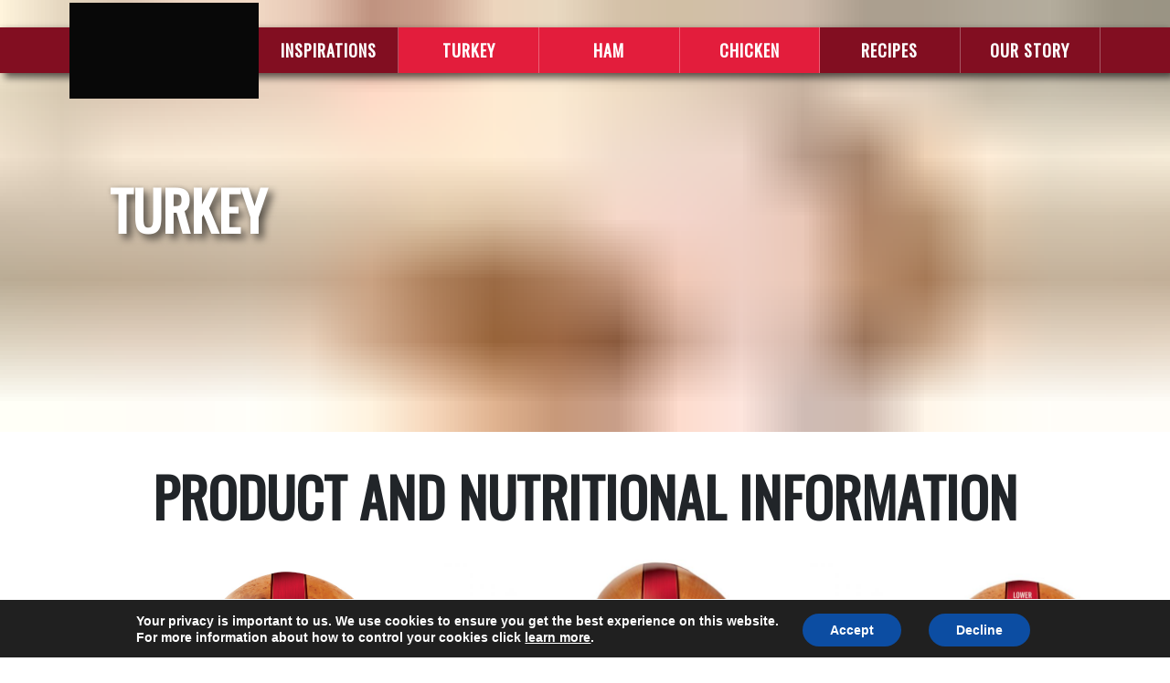

--- FILE ---
content_type: application/javascript
request_url: https://www.saraleedeli.com/e48e6cf677858519ae8c22d14638ad51d08ca32b-1d8805dfd1eb42eb198b.js
body_size: 4025
content:
"use strict";(self.webpackChunksara_lee_deli=self.webpackChunksara_lee_deli||[]).push([[96],{994:function(e,a,t){var r=t(4942),i=t(5987),o=t(5900),s=t.n(o),c=t(7294),d=t(9541),n=t(5893),l=["bsPrefix","className","as"];function m(e,a){var t=Object.keys(e);if(Object.getOwnPropertySymbols){var r=Object.getOwnPropertySymbols(e);a&&(r=r.filter((function(a){return Object.getOwnPropertyDescriptor(e,a).enumerable}))),t.push.apply(t,r)}return t}function p(e){for(var a=1;a<arguments.length;a++){var t=null!=arguments[a]?arguments[a]:{};a%2?m(Object(t),!0).forEach((function(a){(0,r.Z)(e,a,t[a])})):Object.getOwnPropertyDescriptors?Object.defineProperties(e,Object.getOwnPropertyDescriptors(t)):m(Object(t)).forEach((function(a){Object.defineProperty(e,a,Object.getOwnPropertyDescriptor(t,a))}))}return e}var u=c.forwardRef((function(e,a){var t=e.bsPrefix,r=e.className,o=e.as,c=void 0===o?"div":o,m=(0,i.Z)(e,l),u=(0,d.vE)(t,"row"),h=(0,d.pi)(),f=(0,d.zG)(),b="".concat(u,"-cols"),y=[];return h.forEach((function(e){var a,t=m[e];delete m[e],a=null!=t&&"object"==typeof t?t.cols:t;var r=e!==f?"-".concat(e):"";null!=a&&y.push("".concat(b).concat(r,"-").concat(a))})),(0,n.jsx)(c,p(p({ref:a},m),{},{className:s().apply(void 0,[r,u].concat(y))}))}));u.displayName="Row",a.Z=u},8279:function(e,a,t){t.d(a,{d:function(){return b}});var r=t.p+"static/PRODUCT-headers-chicken-oven-roasted-0029d7ef2306337e922f51e7f3bae6a4.jpg",i=t.p+"static/PRODUCT-headers-chicken-oven-roast-db216e0fb161953a59dbe74247dd63e0.jpg",o=t.p+"static/C-OvenRoasted-560x424-c61ef4ab71316a207bdfd797db7752ce.webp",s=t.p+"static/PRODUCT-headers-chicken-loso-e4462b4ba6f27621919ae2b4e493ded2.jpg",c=t.p+"static/PRODUCT-headers-chicken-loso-1-092135e75de6b2fec3fefff4f73ef841.jpg",d=t.p+"static/C-OvenRoastLowSod-560x424-681c7c19e640fa3117db4b3bd3a16cdc.webp",n=t.p+"static/PRODUCT-headers-chicken-chipotle-f4511fc9e83cc51d8755314fea311a0e.jpg",l=t.p+"static/product_chicken-chipotle-050c0ae583ba335624aeedc22ee1b5e5.jpg",m=t.p+"static/C-ChipotleSeasoned-560x424-bee91e2974c6468f59b5ef1e2a52027d.webp",p=t.p+"static/PRODUCT-headers-chicken-bbq-827a27764e94d6c716313050abd05570.jpg",u=t.p+"static/product_chicken-bbq-d419292e27d3ec9f3f7f7308b94db7f9.jpg",h=t.p+"static/C-BBQSeasonsed-560x424-fd0a4ca71375c9fac855c43b5306ece6.webp",f=[{id:0,servingSize:"2 oz",calories:"50",fatCalories:"0",totalFat:["0","0%"],saturatedFat:["0","0%"],transFat:["0","0"],cholesterol:["25","8%"],sodium:["410","17%"],totalCarbs:["0","0%"],dietaryFiber:["0","0%"],sugars:["0","0"],protein:["11","22%"],vitamina:"0%",vitaminc:"0%",calcium:"0%",iron:"2%"},{id:1,servingSize:"2 oz",calories:"50",fatCalories:"5",totalFat:[".5","1%"],saturatedFat:["0","0%"],transFat:["0","0"],cholesterol:["30","10%"],sodium:["350","15%"],totalCarbs:["0","0%"],dietaryFiber:["0","0%"],sugars:["0","0"],protein:["11","22%"],vitamina:"0%",vitaminc:"0%",calcium:"0%",iron:"2%"},{id:2,servingSize:"2 oz",calories:"50",fatCalories:"5",totalFat:[".5","1%"],saturatedFat:["0","0%"],transFat:["0","0"],cholesterol:["25","8%"],sodium:["420","18%"],totalCarbs:["1","0%"],dietaryFiber:["0","0%"],sugars:["0","0"],protein:["11","20%"],vitamina:"0%",vitaminc:"2%",calcium:"0%",iron:"2%"},{id:3,servingSize:"2 oz",calories:"70",fatCalories:"5",totalFat:["1","2%"],saturatedFat:["0","0%"],transFat:["0","0"],cholesterol:["20","7%"],sodium:["420","18%"],totalCarbs:["4","1%"],dietaryFiber:["0","0%"],sugars:["4","0"],protein:["11","20%"],vitamina:"0%",vitaminc:"0%",calcium:"0%",iron:"2%"}],b=[{id:0,type:"chicken",recipeName:"Oven roasted Chicken Breast",image:i,mobileImage:o,headerImage:r,path:"oven-roasted-chicken-breast/",nutrients:f[0],recipeImageAlt:"Oven roasted Chicken Breast",recipeDescription:"When you're looking for high quality, no-nonsense deli meat, look no further than Sara Lee Oven Roasted Chicken Breast. It's the go-to choice for snacks, lunches, salads, subs, wraps and more."},{id:1,type:"chicken",recipeName:"Lower Sodium Oven Roasted Chicken Breast",image:c,mobileImage:d,headerImage:s,path:"lower-sodium-oven-roasted-chicken-breast/",nutrients:f[1],recipeImageAlt:"Lower Sodium Oven Roasted Chicken Breast",recipeDescription:"Enjoy a satisfying meal or snack you can feel good about. Pick up some Lower Sodium Oven Roasted Chicken Breast for sandwiches or salads. Great for party trays, too!"},{id:2,type:"chicken",recipeName:"Chipotle Seasoned Chicken Breast",image:l,mobileImage:m,headerImage:n,path:"chipotle-seasoned-chicken-breast/",nutrients:f[2],recipeImageAlt:"Chipotle Seasoned Chicken Breast",recipeDescription:"These deli slices bring the heat! Try our Chipotle Seasoned Chicken Breast—and give that sandwich or sub a little kick. As always, no added hormones or fillers."},{id:3,type:"chicken",recipeName:"BBQ Seasoned Chicken Breast",image:u,mobileImage:h,headerImage:p,path:"bbq-seasoned-chicken-breast/",nutrients:f[3],recipeImageAlt:"BBQ Seasoned Chicken Breast",recipeDescription:"Sara Lee Deli Style BBQ Seasoned Chicken Breast is slow-roasted white meat with a smoky, savory seasoning for a downhome flavor that's just right on a sandwich or right off the platter!"}]},7280:function(e,a,t){t.d(a,{H:function(){return C}});var r=t.p+"static/PRODUCT-headers-ham-maple-honey-b688c0ab737ef257535d8dd5403fa5c0.jpg",i=t.p+"static/product_maple_honey_ham-1-6f2e2b7cfa4a78736f27f4e812c17daf.jpg",o=t.p+"static/H-MapleHoney-560x424-ff47af1e033b0edf9f5402bd27eddaea.webp",s=t.p+"static/PRODUCT-headers-ham-loso-honey-ham-704c2e180c978f4b4bcdecda13deacf7.jpg",c=t.p+"static/product_lower_sodium_ham2-2d1169c52316728902c162658c76d9c2.jpg",d=t.p+"static/H-HoneyLowSodium-560x424-e019450c86f8f85d75f92822c260ccbb.webp",n=t.p+"static/PRODUCT-headers-ham-honey-b37b0c6a2b545bc86136be8d5463e181.jpg",l=t.p+"static/product_honey_ham-1-45108ed3b86859ddc6745a27dbf7be18.jpg",m=t.p+"static/H-Honey-560x424-de3cf0376a8fd127364a5923aa2c06f3.webp",p=t.p+"static/PRODUCT-headers-ham-hickory-smoked-8262af0aa09493af2236d6c0d105a8ed.jpg",u=t.p+"static/product_hickory_ham-1-d418c3a117fb94b7fced177e18df9dfd.jpg",h=t.p+"static/H-HickorySmoked-560x424-4104c3b6d60fe21bb2438af9e30a2667.webp",f=t.p+"static/PRODUCT-headers-ham-brown-sugar-73b186b7d36db00d78f0842a244011f6.jpg",b=t.p+"static/product_brown_sugar_ham-1-899bc1de60cc1b993ae4ff6bd0c11f85.jpg",y=t.p+"static/H-BrownSugar-560x424-e0b4468e36f1964513af7d7ea36def79.webp",g=t.p+"static/PRODUCT-headers-ham-black-forest-9c3bd1aa0a2a5eb2701a7681271bd323.jpg",k=t.p+"static/product_black_forest_ham-1-7578b338cc2195a669992990d54a9025.jpg",v=t.p+"static/H-BlackForest-560x424-a0a11ecd787cf9906a659d92603429f2.webp",w=[{id:0,servingSize:"2 oz",calories:"70",fatCalories:"15",totalFat:["1.5","2%"],saturatedFat:[".5","3%"],transFat:["0","0"],cholesterol:["25","8%"],sodium:["450","19%"],totalCarbs:["4","1%"],dietaryFiber:["0","0%"],sugars:["4","0"],protein:["9","18%"],vitamina:"0%",vitaminc:"0%",calcium:"0%",iron:"2%"},{id:1,servingSize:"2 oz",calories:"60",fatCalories:"10",totalFat:["1.5","2%"],saturatedFat:[".5","3%"],transFat:["0","0"],cholesterol:["25","8%"],sodium:["400","17%"],totalCarbs:["3","1%"],dietaryFiber:["0","0%"],sugars:["3","0"],protein:["10","18%"],vitamina:"0%",vitaminc:"0%",calcium:"0%",iron:"2%"},{id:2,servingSize:"2 oz",calories:"60",fatCalories:"15",totalFat:["1.5","2%"],saturatedFat:["0","0%"],transFat:["0","0"],cholesterol:["25","8%"],sodium:["450","19%"],totalCarbs:["3","1%"],dietaryFiber:["0","0%"],sugars:["3","0"],protein:["9","18%"],vitamina:"0%",vitaminc:"0%",calcium:"0%",iron:"2%"},{id:3,servingSize:"2 oz",calories:"70",fatCalories:"25",totalFat:["2.5","4%"],saturatedFat:["1","5%"],transFat:["0","0"],cholesterol:["30","10%"],sodium:["410","17%"],totalCarbs:["1","0%"],dietaryFiber:["0","0%"],sugars:["1","0"],protein:["10","19%"],vitamina:"0%",vitaminc:"0%",calcium:"0%",iron:"2%"},{id:4,servingSize:"2 oz",calories:"70",fatCalories:"15",totalFat:["1.5","2%"],saturatedFat:[".5","3%"],transFat:["0","0"],cholesterol:["25","8%"],sodium:["420","18%"],totalCarbs:["5","2%"],dietaryFiber:["0","0%"],sugars:["4","0"],protein:["9","18%"],vitamina:"0%",vitaminc:"0%",calcium:"0%",iron:"2%"},{id:5,servingSize:"2 oz",calories:"60",fatCalories:"15",totalFat:["1.5","2%"],saturatedFat:["0","0%"],transFat:["0","0"],cholesterol:["25","8%"],sodium:["440","18%"],totalCarbs:["1","0%"],dietaryFiber:["0","0%"],sugars:["1","0"],protein:["10","20%"],vitamina:"0%",vitaminc:"0%",calcium:"0%",iron:"2%"}],C=[{id:0,type:"ham",recipeName:"Maple Honey Ham",image:i,mobileImage:o,headerImage:r,path:"maple-honey-ham/",nutrients:w[0],recipeImageAlt:"Maple Honey Ham",recipeDescription:"With no added hormones, no fillers, and no MSG our Maple Honey Ham is a no-brainer. Perfectly seasoned with just the right touch of maple syrup and honey."},{id:1,type:"ham",recipeName:"Lower Sodium Honey Ham",image:c,mobileImage:d,headerImage:s,path:"lower-sodium-honey-ham/",nutrients:w[1],recipeImageAlt:"Lower Sodium Honey Ham",recipeDescription:"The Sara Lee Honey Ham you know and love, with less sodium. Ready for breakfast, lunch, snack, or dinner, our Lower Sodium Honey Ham is the right choice."},{id:2,type:"ham",recipeName:"Honey Ham",image:l,mobileImage:m,headerImage:n,path:"honey-ham/",nutrients:w[2],recipeImageAlt:"Honey Ham",recipeDescription:"Sara Lee Honey Ham deli slices are delightfully sweetened with honey. Give your family the best at any meal—with no trans fats, no fillers, and no compromises."},{id:3,type:"ham",recipeName:"Hickory Smoked Ham",image:u,mobileImage:h,headerImage:p,path:"hickory-smoked-ham/",nutrients:w[3],recipeImageAlt:"Hickory Smoked Ham",recipeDescription:"Sara Lee Hickory Smoked Ham is a perfect inclusion in your family's sandwiches or salads. The fresh, delicious flavor you love and nothing more!"},{id:4,type:"ham",recipeName:"Brown Sugar Ham",image:b,mobileImage:y,headerImage:f,path:"brown-sugar-ham/",nutrients:w[4],recipeImageAlt:"Brown Sugar Ham",recipeDescription:"Slow-cooked with real brown sugar, Sara Lee deli style Brown Sugar Ham slices make any sandwich, platter, or meal that much sweeter. Your family will love it!"},{id:5,type:"ham",recipeName:"Black Forest Ham",image:k,mobileImage:v,headerImage:g,path:"black-forest-ham/",nutrients:w[5],recipeImageAlt:"Black Forest Ham",recipeDescription:"Our deli style Black Forest Ham is slow-cooked, dry-cured, and sliced to order so it's packed with flavor. No added hormones or fillers—just the good stuff."}]},8739:function(e,a,t){t.d(a,{a:function(){return C}});var r=t.p+"static/PRODUCT-headers-turkey-oven-roasted-5e3e38d17a4ae7348e8c6f0d3fee2c2c.jpg",i=t.p+"static/product_oven-roasted-turkey-5f8952108cd0142671f18e10da879cdd.jpg",o=t.p+"static/T-OvenRoasted-560x424-dd78fbd8847dfed380153f138f0ed985.webp",s=t.p+"static/PRODUCT-headers-turkey-mesquite-smoked-33035476da42af0bf1bf3af48723e0b2.jpg",c=t.p+"static/product_turkey-mesquite-smoked-768x582-fc5adcc49d1db1286690308e18cdcd6b.jpg",d=t.p+"static/T-MesquiteSmoked-560x424-a93d18f0cb43c9026df9ee60027e5735.webp",n=t.p+"static/PRODUCT-headers-turkey-loso-oven-roasted-8a2cc3f01da4762e8b472d652b085b82.jpg",l=t.p+"static/PRODUCT-headers-turkey-loso-oven-roasted-1-768x582-8388a357a6a9293cc1c56254ce15dc6d.jpg",m=t.p+"static/T-OvenRoastedLowSod-560x424-f9cccd42cbd7c73b1905df08bdd411be.webp",p=t.p+"static/PRODUCT-headers-turkey-hardwood-45fe444f754f8ba5337fde4d94db3228.jpg",u=t.p+"static/product_turkey-hardwood-ff25896495df94bdb1ec81f433defd02.jpg",h=t.p+"static/T-HardwoodSmoked-560x424-17c91e4db134330760e6c6f3244ee966.webp",f=t.p+"static/PRODUCT-headers-turkey-cajun-593e95931ac8aa0ba31b07652f86a33f.jpg",b=t.p+"static/product_turkey-cajun-4bbff6ad159fb5c147bc52e75f03c569.jpg",y=t.p+"static/T-Cajun-560x424-ca558a0504d8e2007763ff8450c24b72.webp",g=t.p+"static/PRODUCT-headers-turkey-honey-turkey-0afdb402cee3cc2e7678f20e249800ce.jpg",k=t.p+"static/product_turkey-honey-08ce1dd2d8840b9904d8a53f80d48910.jpg",v=t.p+"static/T-Honey-560x424-c58717ad3aa8301ec88ed10d7601bdaf.webp",w=[{id:0,servingSize:"2 oz",calories:"60",fatCalories:"15",totalFat:["1.5","2%"],saturatedFat:[".5","3%"],transFat:["0","0"],cholesterol:["35","12%"],sodium:["440","18%"],totalCarbs:["O","0%"],dietaryFiber:["0","0%"],sugars:["0","0"],protein:["11","21%"],vitamina:"0%",vitaminc:"0%",calcium:"0%",iron:"2%"},{id:1,servingSize:"2 oz",calories:"50",fatCalories:"5",totalFat:[".5","1%"],saturatedFat:["0","0%"],transFat:["0","0"],cholesterol:["30","10%"],sodium:["400","17%"],totalCarbs:["1","0%"],dietaryFiber:["0","0%"],sugars:["1","0"],protein:["11","20%"],vitamina:"0%",vitaminc:"0%",calcium:"0%",iron:"4%"},{id:2,servingSize:"2 oz",calories:"60",fatCalories:"15",totalFat:["1.5","2%"],saturatedFat:[".5","3%"],transFat:["0","0"],cholesterol:["35","12%"],sodium:["380","16%"],totalCarbs:["1","0%"],dietaryFiber:["0","0%"],sugars:["1","0"],protein:["12","21%"],vitamina:"2%",vitaminc:"0%",calcium:"0%",iron:"4%"},{id:3,servingSize:"2 oz",calories:"60",fatCalories:"15",totalFat:["1.5","2%"],saturatedFat:[".5","3%"],transFat:["0","0"],cholesterol:["30","10%"],sodium:["420","18%"],totalCarbs:["1","0%"],dietaryFiber:["0","0%"],sugars:["1","0"],protein:["10","18%"],vitamina:"0%",vitaminc:"0%",calcium:"0%",iron:"2%"},{id:4,servingSize:"2 oz",calories:"60",fatCalories:"5",totalFat:[".5","1%"],saturatedFat:["0","0%"],transFat:["0","0"],cholesterol:["30","10%"],sodium:["450","19%"],totalCarbs:["2","1%"],dietaryFiber:["0","0%"],sugars:["1","0"],protein:["11","20%"],vitamina:"2%",vitaminc:"0%",calcium:"2%",iron:"4%"},{id:5,servingSize:"2 oz",calories:"70",fatCalories:"15",totalFat:["1.5","2%"],saturatedFat:["0.5","3%"],transFat:["0","0"],cholesterol:["30","10%"],sodium:["450","19%"],totalCarbs:["3","1%"],dietaryFiber:["0","0%"],sugars:["3","0"],protein:["11","20%"],vitamina:"0%",vitaminc:"0%",calcium:"0%",iron:"4%"}],C=[{id:0,type:"turkey",recipeName:"Oven Roasted Turkey Breast",image:i,mobileImage:o,headerImage:r,path:"oven-roasted-turkey-breast/",nutrients:w[0],recipeImageAlt:"Oven Roasted Turkey Breast",recipeDescription:"Our perfectly seasoned Oven Roasted Turkey Breast is everything you want in deli meat. No fillers, no hormones, just food. Great food."},{id:1,type:"turkey",recipeName:"Mesquite Smoked Turkey Breast",image:c,mobileImage:d,headerImage:s,path:"mesquite-smoked-turkey-breast/",nutrients:w[1],recipeImageAlt:"Mesquite Smoked Turkey Breast",recipeDescription:"Let us do the lunch prep! Just grab a few slices of Mesquite Smoked Turkey Breast for an authentic deli sandwich or an irresistible luncheon tray. No smoker required."},{id:2,type:"turkey",recipeName:"Lower Sodium Oven Roasted Turkey Breast",image:l,mobileImage:m,headerImage:n,path:"lower-sodium-oven-roasted-turkey-breast/",nutrients:w[2],recipeImageAlt:"Lower Sodium Oven Roasted Turkey Breast",recipeDescription:"Feel good about your lunch and enjoy it too!\nTry our Lower Sodium Oven Roasted Turkey Breast deli slices for sandwiches, wraps, or snacks."},{id:3,type:"turkey",recipeName:"Hardwood Smoked Turkey Breast",image:u,mobileImage:h,headerImage:p,path:"hardwood-smoked-turkey-breast/",nutrients:w[3],recipeImageAlt:"Hardwood Smoked Turkey Breast",recipeDescription:"When you want a quick, simple lunch or snack with that rich deli flavor, pick up a few slices of Sara Lee Hardwood Smoked Turkey Breast—and give the pitmaster a day off."},{id:4,type:"turkey",recipeName:"Cajun Style Turkey Breast",image:b,mobileImage:y,headerImage:f,path:"cajun-style-turkey-breast/",nutrients:w[4],recipeImageAlt:"Cajun Style Turkey Breast",recipeDescription:"Accent your sandwiches, wraps, or party trays with our Cajun Style Turkey Breast—the fresh, oven roasted deli slices you know and love, turned up to eleven!"},{id:5,type:"turkey",recipeName:"Honey Roasted Turkey Breast",image:k,mobileImage:v,headerImage:g,path:"honey-roasted-turkey-breast/",nutrients:w[5],recipeImageAlt:"Honey Roasted Turkey Breast",recipeDescription:"For lunches, snacks, and more, you'll feel good about feeding your family Sara Lee Honey Roasted Turkey Breast slices—high-quality meat that's naturally gluten-free with no hormones or fillers."}]}}]);
//# sourceMappingURL=e48e6cf677858519ae8c22d14638ad51d08ca32b-1d8805dfd1eb42eb198b.js.map

--- FILE ---
content_type: application/javascript
request_url: https://www.saraleedeli.com/commons-a076a00ff2b8a24467a7.js
body_size: 28752
content:
/*! For license information please see commons-a076a00ff2b8a24467a7.js.LICENSE.txt */
(self.webpackChunksara_lee_deli=self.webpackChunksara_lee_deli||[]).push([[351],{3924:function(e,t,n){"use strict";n.d(t,{Z:function(){return o}});var r=n(7294);function o(){return(0,r.useState)(null)}},9424:function(e,t,n){"use strict";var r=n(7294);t.Z=function(e){var t=(0,r.useRef)(e);return(0,r.useEffect)((function(){t.current=e}),[e]),t}},5655:function(e,t,n){"use strict";n.d(t,{Z:function(){return i}});var r=n(7294),o=n(9424);function i(e){var t=(0,o.Z)(e);return(0,r.useCallback)((function(){return t.current&&t.current.apply(t,arguments)}),[t])}},2243:function(e,t,n){"use strict";n.d(t,{Z:function(){return i}});var r=n(7294),o=n(5655);function i(e,t,n,i){void 0===i&&(i=!1);var a=(0,o.Z)(n);(0,r.useEffect)((function(){var n="function"==typeof e?e():e;return n.addEventListener(t,a,i),function(){return n.removeEventListener(t,a,i)}}),[e])}},941:function(e,t,n){"use strict";n.d(t,{Z:function(){return o}});var r=n(7294);function o(){return(0,r.useReducer)((function(e){return!e}),!1)[1]}},7833:function(e,t,n){"use strict";var r=n(7294),o=void 0!==n.g&&n.g.navigator&&"ReactNative"===n.g.navigator.product,i="undefined"!=typeof document;t.Z=i||o?r.useLayoutEffect:r.useEffect},1822:function(e,t,n){"use strict";var r=n(7294),o=function(e){return e&&"function"!=typeof e?function(t){e.current=t}:e};t.Z=function(e,t){return(0,r.useMemo)((function(){return function(e,t){var n=o(e),r=o(t);return function(e){n&&n(e),r&&r(e)}}(e,t)}),[e,t])}},6400:function(e,t,n){"use strict";n.d(t,{Z:function(){return o}});var r=n(7294);function o(){var e=(0,r.useRef)(!0),t=(0,r.useRef)((function(){return e.current}));return(0,r.useEffect)((function(){return e.current=!0,function(){e.current=!1}}),[]),t.current}},9223:function(e,t,n){"use strict";n.d(t,{Z:function(){return o}});var r=n(7294);function o(e){var t=(0,r.useRef)(null);return(0,r.useEffect)((function(){t.current=e})),t.current}},1324:function(e,t,n){"use strict";n.d(t,{Z:function(){return l}});var r=n(885),o=n(7294),i=(n(3924),n(9424),n(5655));n(2243);n(6400),n(9223);n(7833),new WeakMap;var a=n(1118),c=n(5893),s=["onKeyDown"];var u=o.forwardRef((function(e,t){var n,o=e.onKeyDown,u=function(e,t){if(null==e)return{};var n,r,o={},i=Object.keys(e);for(r=0;r<i.length;r++)n=i[r],t.indexOf(n)>=0||(o[n]=e[n]);return o}(e,s),l=(0,a.FT)(Object.assign({tagName:"a"},u)),f=(0,r.Z)(l,1)[0],p=(0,i.Z)((function(e){f.onKeyDown(e),null==o||o(e)}));return(n=u.href)&&"#"!==n.trim()&&"button"!==u.role?(0,c.jsx)("a",Object.assign({ref:t},u,{onKeyDown:o})):(0,c.jsx)("a",Object.assign({ref:t},u,f,{onKeyDown:p}))}));u.displayName="Anchor";var l=u},1118:function(e,t,n){"use strict";n.d(t,{FT:function(){return c}});var r=n(885),o=n(7294),i=n(5893),a=["as","disabled"];function c(e){var t=e.tagName,n=e.disabled,r=e.href,o=e.target,i=e.rel,a=e.role,c=e.onClick,s=e.tabIndex,u=void 0===s?0:s,l=e.type;t||(t=null!=r||null!=o||null!=i?"a":"button");var f={tagName:t};if("button"===t)return[{type:l||"button",disabled:n},f];var p=function(e){(n||"a"===t&&function(e){return!e||"#"===e.trim()}(r))&&e.preventDefault(),n?e.stopPropagation():null==c||c(e)};return"a"===t&&(r||(r="#"),n&&(r=void 0)),[{role:null!=a?a:"button",disabled:void 0,tabIndex:n?void 0:u,href:r,target:"a"===t?o:void 0,"aria-disabled":n||void 0,rel:"a"===t?i:void 0,onClick:p,onKeyDown:function(e){" "===e.key&&(e.preventDefault(),p(e))}},f]}var s=o.forwardRef((function(e,t){var n=e.as,o=e.disabled,s=function(e,t){if(null==e)return{};var n,r,o={},i=Object.keys(e);for(r=0;r<i.length;r++)n=i[r],t.indexOf(n)>=0||(o[n]=e[n]);return o}(e,a),u=c(Object.assign({tagName:n,disabled:o},s)),l=(0,r.Z)(u,2),f=l[0],p=l[1].tagName;return(0,i.jsx)(p,Object.assign({},s,f,{ref:t}))}));s.displayName="Button",t.ZP=s},3590:function(e,t,n){"use strict";n.d(t,{$F:function(){return a},PB:function(){return i}});var r="data-rr-ui-",o="rrUi";function i(e){return"".concat(r).concat(e)}function a(e){return"".concat(o).concat(e)}},1666:function(e,t,n){"use strict";var r=n(7294).createContext(null);r.displayName="NavContext",t.Z=r},9148:function(e,t,n){"use strict";n.d(t,{h:function(){return o}});var r=n(7294).createContext(null),o=function(e){var t=arguments.length>1&&void 0!==arguments[1]?arguments[1]:null;return null!=e?String(e):t||null};t.Z=r},6536:function(e,t,n){"use strict";n.d(t,{Z:function(){return a}});var r=n(7294),o=n(3004),i=(0,r.createContext)(o.Z?window:void 0);i.Provider;function a(){return(0,r.useContext)(i)}},5900:function(e,t){var n;!function(){"use strict";var r={}.hasOwnProperty;function o(){for(var e=[],t=0;t<arguments.length;t++){var n=arguments[t];if(n){var i=typeof n;if("string"===i||"number"===i)e.push(n);else if(Array.isArray(n)){if(n.length){var a=o.apply(null,n);a&&e.push(a)}}else if("object"===i){if(n.toString!==Object.prototype.toString&&!n.toString.toString().includes("[native code]")){e.push(n.toString());continue}for(var c in n)r.call(n,c)&&n[c]&&e.push(c)}}}return e.join(" ")}e.exports?(o.default=o,e.exports=o):void 0===(n=function(){return o}.apply(t,[]))||(e.exports=n)}()},6505:function(e,t){"use strict";t.Q=function(e,t){if("string"!=typeof e)throw new TypeError("argument str must be a string");for(var r={},o=t||{},a=e.split(";"),c=o.decode||n,s=0;s<a.length;s++){var u=a[s],l=u.indexOf("=");if(!(l<0)){var f=u.substring(0,l).trim();if(null==r[f]){var p=u.substring(l+1,u.length).trim();'"'===p[0]&&(p=p.slice(1,-1)),r[f]=i(p,c)}}}return r},t.q=function(e,t,n){var i=n||{},a=i.encode||r;if("function"!=typeof a)throw new TypeError("option encode is invalid");if(!o.test(e))throw new TypeError("argument name is invalid");var c=a(t);if(c&&!o.test(c))throw new TypeError("argument val is invalid");var s=e+"="+c;if(null!=i.maxAge){var u=i.maxAge-0;if(isNaN(u)||!isFinite(u))throw new TypeError("option maxAge is invalid");s+="; Max-Age="+Math.floor(u)}if(i.domain){if(!o.test(i.domain))throw new TypeError("option domain is invalid");s+="; Domain="+i.domain}if(i.path){if(!o.test(i.path))throw new TypeError("option path is invalid");s+="; Path="+i.path}if(i.expires){if("function"!=typeof i.expires.toUTCString)throw new TypeError("option expires is invalid");s+="; Expires="+i.expires.toUTCString()}i.httpOnly&&(s+="; HttpOnly");i.secure&&(s+="; Secure");if(i.sameSite){switch("string"==typeof i.sameSite?i.sameSite.toLowerCase():i.sameSite){case!0:s+="; SameSite=Strict";break;case"lax":s+="; SameSite=Lax";break;case"strict":s+="; SameSite=Strict";break;case"none":s+="; SameSite=None";break;default:throw new TypeError("option sameSite is invalid")}}return s};var n=decodeURIComponent,r=encodeURIComponent,o=/^[\u0009\u0020-\u007e\u0080-\u00ff]+$/;function i(e,t){try{return t(e)}catch(n){return e}}},6494:function(e){"use strict";e.exports=Object.assign},5706:function(e,t,n){"use strict";var r=n(9789),o={childContextTypes:!0,contextType:!0,contextTypes:!0,defaultProps:!0,displayName:!0,getDefaultProps:!0,getDerivedStateFromError:!0,getDerivedStateFromProps:!0,mixins:!0,propTypes:!0,type:!0},i={name:!0,length:!0,prototype:!0,caller:!0,callee:!0,arguments:!0,arity:!0},a={$$typeof:!0,compare:!0,defaultProps:!0,displayName:!0,propTypes:!0,type:!0},c={};function s(e){return r.isMemo(e)?a:c[e.$$typeof]||o}c[r.ForwardRef]={$$typeof:!0,render:!0,defaultProps:!0,displayName:!0,propTypes:!0},c[r.Memo]=a;var u=Object.defineProperty,l=Object.getOwnPropertyNames,f=Object.getOwnPropertySymbols,p=Object.getOwnPropertyDescriptor,d=Object.getPrototypeOf,v=Object.prototype;e.exports=function e(t,n,r){if("string"!=typeof n){if(v){var o=d(n);o&&o!==v&&e(t,o,r)}var a=l(n);f&&(a=a.concat(f(n)));for(var c=s(t),y=s(n),b=0;b<a.length;++b){var m=a[b];if(!(i[m]||r&&r[m]||y&&y[m]||c&&c[m])){var h=p(n,m);try{u(t,m,h)}catch(g){}}}}return t}},841:function(e,t){"use strict";var n="function"==typeof Symbol&&Symbol.for,r=n?Symbol.for("react.element"):60103,o=n?Symbol.for("react.portal"):60106,i=n?Symbol.for("react.fragment"):60107,a=n?Symbol.for("react.strict_mode"):60108,c=n?Symbol.for("react.profiler"):60114,s=n?Symbol.for("react.provider"):60109,u=n?Symbol.for("react.context"):60110,l=n?Symbol.for("react.async_mode"):60111,f=n?Symbol.for("react.concurrent_mode"):60111,p=n?Symbol.for("react.forward_ref"):60112,d=n?Symbol.for("react.suspense"):60113,v=n?Symbol.for("react.suspense_list"):60120,y=n?Symbol.for("react.memo"):60115,b=n?Symbol.for("react.lazy"):60116,m=n?Symbol.for("react.block"):60121,h=n?Symbol.for("react.fundamental"):60117,g=n?Symbol.for("react.responder"):60118,O=n?Symbol.for("react.scope"):60119;function w(e){if("object"==typeof e&&null!==e){var t=e.$$typeof;switch(t){case r:switch(e=e.type){case l:case f:case i:case c:case a:case d:return e;default:switch(e=e&&e.$$typeof){case u:case p:case b:case y:case s:return e;default:return t}}case o:return t}}}function E(e){return w(e)===f}t.AsyncMode=l,t.ConcurrentMode=f,t.ContextConsumer=u,t.ContextProvider=s,t.Element=r,t.ForwardRef=p,t.Fragment=i,t.Lazy=b,t.Memo=y,t.Portal=o,t.Profiler=c,t.StrictMode=a,t.Suspense=d,t.isAsyncMode=function(e){return E(e)||w(e)===l},t.isConcurrentMode=E,t.isContextConsumer=function(e){return w(e)===u},t.isContextProvider=function(e){return w(e)===s},t.isElement=function(e){return"object"==typeof e&&null!==e&&e.$$typeof===r},t.isForwardRef=function(e){return w(e)===p},t.isFragment=function(e){return w(e)===i},t.isLazy=function(e){return w(e)===b},t.isMemo=function(e){return w(e)===y},t.isPortal=function(e){return w(e)===o},t.isProfiler=function(e){return w(e)===c},t.isStrictMode=function(e){return w(e)===a},t.isSuspense=function(e){return w(e)===d},t.isValidElementType=function(e){return"string"==typeof e||"function"==typeof e||e===i||e===f||e===c||e===a||e===d||e===v||"object"==typeof e&&null!==e&&(e.$$typeof===b||e.$$typeof===y||e.$$typeof===s||e.$$typeof===u||e.$$typeof===p||e.$$typeof===h||e.$$typeof===g||e.$$typeof===O||e.$$typeof===m)},t.typeOf=w},9789:function(e,t,n){"use strict";e.exports=n(841)},7526:function(e,t,n){"use strict";Object.defineProperty(t,"__esModule",{value:!0}),t.default=function(){for(var e=arguments.length,t=Array(e),n=0;n<e;n++)t[n]=arguments[n];return(0,i.default)((function(){for(var e=arguments.length,n=Array(e),r=0;r<e;r++)n[r]=arguments[r];var o=null;return t.forEach((function(e){if(null==o){var t=e.apply(void 0,n);null!=t&&(o=t)}})),o}))};var r,o=n(1060),i=(r=o)&&r.__esModule?r:{default:r};e.exports=t.default},1060:function(e,t){"use strict";Object.defineProperty(t,"__esModule",{value:!0}),t.default=function(e){function t(t,n,r,o,i,a){var c=o||"<<anonymous>>",s=a||r;if(null==n[r])return t?new Error("Required "+i+" `"+s+"` was not specified in `"+c+"`."):null;for(var u=arguments.length,l=Array(u>6?u-6:0),f=6;f<u;f++)l[f-6]=arguments[f];return e.apply(void 0,[n,r,c,i,s].concat(l))}var n=t.bind(null,!1);return n.isRequired=t.bind(null,!0),n},e.exports=t.default},3374:function(e,t,n){"use strict";var r=n(7294).createContext(null);r.displayName="NavbarContext",t.Z=r},9541:function(e,t,n){"use strict";n.d(t,{SC:function(){return u},pi:function(){return c},vE:function(){return a},zG:function(){return s}});var r=n(7294);n(5893);var o=["xxl","xl","lg","md","sm","xs"],i=r.createContext({prefixes:{},breakpoints:o,minBreakpoint:"xs"});i.Consumer,i.Provider;function a(e,t){var n=(0,r.useContext)(i).prefixes;return e||n[t]||t}function c(){return(0,r.useContext)(i).breakpoints}function s(){return(0,r.useContext)(i).minBreakpoint}function u(){return"rtl"===(0,r.useContext)(i).dir}},9758:function(e,t){"use strict";t.Z=function(){for(var e=arguments.length,t=new Array(e),n=0;n<e;n++)t[n]=arguments[n];return t.filter((function(e){return null!=e})).reduce((function(e,t){if("function"!=typeof t)throw new Error("Invalid Argument Type, must only provide functions, undefined, or null.");return null===e?t:function(){for(var n=arguments.length,r=new Array(n),o=0;o<n;o++)r[o]=arguments[o];e.apply(this,r),t.apply(this,r)}}),null)}},8870:function(e,t,n){"use strict";n.d(t,{Z:function(){return y}});var r=n(4942),o=n(5987),i=n(5900),a=n.n(i),c=/-(.)/g;var s=n(7294),u=n(9541),l=n(5893),f=["className","bsPrefix","as"];function p(e,t){var n=Object.keys(e);if(Object.getOwnPropertySymbols){var r=Object.getOwnPropertySymbols(e);t&&(r=r.filter((function(t){return Object.getOwnPropertyDescriptor(e,t).enumerable}))),n.push.apply(n,r)}return n}function d(e){for(var t=1;t<arguments.length;t++){var n=null!=arguments[t]?arguments[t]:{};t%2?p(Object(n),!0).forEach((function(t){(0,r.Z)(e,t,n[t])})):Object.getOwnPropertyDescriptors?Object.defineProperties(e,Object.getOwnPropertyDescriptors(n)):p(Object(n)).forEach((function(t){Object.defineProperty(e,t,Object.getOwnPropertyDescriptor(n,t))}))}return e}var v=function(e){return e[0].toUpperCase()+(t=e,t.replace(c,(function(e,t){return t.toUpperCase()}))).slice(1);var t};function y(e){var t=arguments.length>1&&void 0!==arguments[1]?arguments[1]:{},n=t.displayName,r=void 0===n?v(e):n,i=t.Component,c=t.defaultProps,p=s.forwardRef((function(t,n){var r=t.className,s=t.bsPrefix,p=t.as,v=void 0===p?i||"div":p,y=(0,o.Z)(t,f),b=d(d({},c),y),m=(0,u.vE)(s,e);return(0,l.jsx)(v,d({ref:n,className:a()(r,m)},b))}));return p.displayName=r,p}},2993:function(e){var t="undefined"!=typeof Element,n="function"==typeof Map,r="function"==typeof Set,o="function"==typeof ArrayBuffer&&!!ArrayBuffer.isView;function i(e,a){if(e===a)return!0;if(e&&a&&"object"==typeof e&&"object"==typeof a){if(e.constructor!==a.constructor)return!1;var c,s,u,l;if(Array.isArray(e)){if((c=e.length)!=a.length)return!1;for(s=c;0!=s--;)if(!i(e[s],a[s]))return!1;return!0}if(n&&e instanceof Map&&a instanceof Map){if(e.size!==a.size)return!1;for(l=e.entries();!(s=l.next()).done;)if(!a.has(s.value[0]))return!1;for(l=e.entries();!(s=l.next()).done;)if(!i(s.value[1],a.get(s.value[0])))return!1;return!0}if(r&&e instanceof Set&&a instanceof Set){if(e.size!==a.size)return!1;for(l=e.entries();!(s=l.next()).done;)if(!a.has(s.value[0]))return!1;return!0}if(o&&ArrayBuffer.isView(e)&&ArrayBuffer.isView(a)){if((c=e.length)!=a.length)return!1;for(s=c;0!=s--;)if(e[s]!==a[s])return!1;return!0}if(e.constructor===RegExp)return e.source===a.source&&e.flags===a.flags;if(e.valueOf!==Object.prototype.valueOf&&"function"==typeof e.valueOf&&"function"==typeof a.valueOf)return e.valueOf()===a.valueOf();if(e.toString!==Object.prototype.toString&&"function"==typeof e.toString&&"function"==typeof a.toString)return e.toString()===a.toString();if((c=(u=Object.keys(e)).length)!==Object.keys(a).length)return!1;for(s=c;0!=s--;)if(!Object.prototype.hasOwnProperty.call(a,u[s]))return!1;if(t&&e instanceof Element)return!1;for(s=c;0!=s--;)if(("_owner"!==u[s]&&"__v"!==u[s]&&"__o"!==u[s]||!e.$$typeof)&&!i(e[u[s]],a[u[s]]))return!1;return!0}return e!=e&&a!=a}e.exports=function(e,t){try{return i(e,t)}catch(n){if((n.message||"").match(/stack|recursion/i))return console.warn("react-fast-compare cannot handle circular refs"),!1;throw n}}},4839:function(e,t,n){"use strict";var r,o=n(7294),i=(r=o)&&"object"==typeof r&&"default"in r?r.default:r;function a(e,t,n){return t in e?Object.defineProperty(e,t,{value:n,enumerable:!0,configurable:!0,writable:!0}):e[t]=n,e}var c=!("undefined"==typeof window||!window.document||!window.document.createElement);e.exports=function(e,t,n){if("function"!=typeof e)throw new Error("Expected reducePropsToState to be a function.");if("function"!=typeof t)throw new Error("Expected handleStateChangeOnClient to be a function.");if(void 0!==n&&"function"!=typeof n)throw new Error("Expected mapStateOnServer to either be undefined or a function.");return function(r){if("function"!=typeof r)throw new Error("Expected WrappedComponent to be a React component.");var s,u=[];function l(){s=e(u.map((function(e){return e.props}))),f.canUseDOM?t(s):n&&(s=n(s))}var f=function(e){var t,n;function o(){return e.apply(this,arguments)||this}n=e,(t=o).prototype=Object.create(n.prototype),t.prototype.constructor=t,t.__proto__=n,o.peek=function(){return s},o.rewind=function(){if(o.canUseDOM)throw new Error("You may only call rewind() on the server. Call peek() to read the current state.");var e=s;return s=void 0,u=[],e};var a=o.prototype;return a.UNSAFE_componentWillMount=function(){u.push(this),l()},a.componentDidUpdate=function(){l()},a.componentWillUnmount=function(){var e=u.indexOf(this);u.splice(e,1),l()},a.render=function(){return i.createElement(r,this.props)},o}(o.PureComponent);return a(f,"displayName","SideEffect("+function(e){return e.displayName||e.name||"Component"}(r)+")"),a(f,"canUseDOM",c),f}}},5210:function(e,t,n){"use strict";function r(){return r=Object.assign?Object.assign.bind():function(e){for(var t=1;t<arguments.length;t++){var n=arguments[t];for(var r in n)Object.prototype.hasOwnProperty.call(n,r)&&(e[r]=n[r])}return e},r.apply(this,arguments)}n.d(t,{Ch:function(){return s}});var o=n(3366),i=n(7294);n(1143);function a(e){return"default"+e.charAt(0).toUpperCase()+e.substr(1)}function c(e){var t=function(e,t){if("object"!=typeof e||null===e)return e;var n=e[Symbol.toPrimitive];if(void 0!==n){var r=n.call(e,t||"default");if("object"!=typeof r)return r;throw new TypeError("@@toPrimitive must return a primitive value.")}return("string"===t?String:Number)(e)}(e,"string");return"symbol"==typeof t?t:String(t)}function s(e,t){return Object.keys(t).reduce((function(n,s){var u,l=n,f=l[a(s)],p=l[s],d=(0,o.Z)(l,[a(s),s].map(c)),v=t[s],y=function(e,t,n){var r=(0,i.useRef)(void 0!==e),o=(0,i.useState)(t),a=o[0],c=o[1],s=void 0!==e,u=r.current;return r.current=s,!s&&u&&a!==t&&c(t),[s?e:a,(0,i.useCallback)((function(e){for(var t=arguments.length,r=new Array(t>1?t-1:0),o=1;o<t;o++)r[o-1]=arguments[o];n&&n.apply(void 0,[e].concat(r)),c(e)}),[n])]}(p,f,e[v]),b=y[0],m=y[1];return r({},d,((u={})[s]=b,u[v]=m,u))}),e)}n(9712)},9351:function(e,t,n){"use strict";var r=n(3004),o=!1,i=!1;try{var a={get passive(){return o=!0},get once(){return i=o=!0}};r.Z&&(window.addEventListener("test",a,a),window.removeEventListener("test",a,!0))}catch(c){}t.ZP=function(e,t,n,r){if(r&&"boolean"!=typeof r&&!i){var a=r.once,c=r.capture,s=n;!i&&a&&(s=n.__once||function e(r){this.removeEventListener(t,e,c),n.call(this,r)},n.__once=s),e.addEventListener(t,s,o?r:c)}e.addEventListener(t,n,r)}},3004:function(e,t){"use strict";t.Z=!("undefined"==typeof window||!window.document||!window.document.createElement)},424:function(e,t,n){"use strict";function r(e,t){return e.contains?e.contains(t):e.compareDocumentPosition?e===t||!!(16&e.compareDocumentPosition(t)):void 0}n.d(t,{Z:function(){return r}})},3299:function(e,t,n){"use strict";n.d(t,{Z:function(){return i}});var r=n(9351);var o=function(e,t,n,r){var o=r&&"boolean"!=typeof r?r.capture:r;e.removeEventListener(t,n,o),n.__once&&e.removeEventListener(t,n.__once,o)};var i=function(e,t,n,i){return(0,r.ZP)(e,t,n,i),function(){o(e,t,n,i)}}},7216:function(e,t,n){"use strict";function r(e){return e&&e.ownerDocument||document}n.d(t,{Z:function(){return r}})},930:function(e,t,n){"use strict";n.d(t,{Z:function(){return o}});var r=Function.prototype.bind.call(Function.prototype.call,[].slice);function o(e,t){return r(e.querySelectorAll(t))}},3723:function(e,t,n){"use strict";n.d(t,{G:function(){return Z},L:function(){return y},M:function(){return E},P:function(){return w},S:function(){return I},_:function(){return c},a:function(){return a},b:function(){return l},c:function(){return u},g:function(){return f},h:function(){return s}});var r=n(7294),o=(n(2369),n(5697)),i=n.n(o);function a(){return a=Object.assign?Object.assign.bind():function(e){for(var t=1;t<arguments.length;t++){var n=arguments[t];for(var r in n)Object.prototype.hasOwnProperty.call(n,r)&&(e[r]=n[r])}return e},a.apply(this,arguments)}function c(e,t){if(null==e)return{};var n,r,o={},i=Object.keys(e);for(r=0;r<i.length;r++)t.indexOf(n=i[r])>=0||(o[n]=e[n]);return o}var s=function(){return"undefined"!=typeof HTMLImageElement&&"loading"in HTMLImageElement.prototype};var u=function(e){var t;return function(e){var t,n;return Boolean(null==e||null==(t=e.images)||null==(n=t.fallback)?void 0:n.src)}(e)?e:function(e){return Boolean(null==e?void 0:e.gatsbyImageData)}(e)?e.gatsbyImageData:function(e){return Boolean(null==e?void 0:e.gatsbyImage)}(e)?e.gatsbyImage:null==e||null==(t=e.childImageSharp)?void 0:t.gatsbyImageData};function l(e,t,n,r,o){return void 0===o&&(o={}),a({},n,{loading:r,shouldLoad:e,"data-main-image":"",style:a({},o,{opacity:t?1:0})})}function f(e,t,n,r,o,i,c,s){var u={};i&&(u.backgroundColor=i,"fixed"===n?(u.width=r,u.height=o,u.backgroundColor=i,u.position="relative"):("constrained"===n||"fullWidth"===n)&&(u.position="absolute",u.top=0,u.left=0,u.bottom=0,u.right=0)),c&&(u.objectFit=c),s&&(u.objectPosition=s);var l=a({},e,{"aria-hidden":!0,"data-placeholder-image":"",style:a({opacity:t?0:1,transition:"opacity 500ms linear"},u)});return l}var p,d=["children"],v=function(e){var t=e.layout,n=e.width,o=e.height;return"fullWidth"===t?r.createElement("div",{"aria-hidden":!0,style:{paddingTop:o/n*100+"%"}}):"constrained"===t?r.createElement("div",{style:{maxWidth:n,display:"block"}},r.createElement("img",{alt:"",role:"presentation","aria-hidden":"true",src:"data:image/svg+xml;charset=utf-8,%3Csvg height='"+o+"' width='"+n+"' xmlns='http://www.w3.org/2000/svg' version='1.1'%3E%3C/svg%3E",style:{maxWidth:"100%",display:"block",position:"static"}})):null},y=function(e){var t=e.children,n=c(e,d);return r.createElement(r.Fragment,null,r.createElement(v,a({},n)),t,null)},b=["src","srcSet","loading","alt","shouldLoad"],m=["fallback","sources","shouldLoad"],h=function(e){var t=e.src,n=e.srcSet,o=e.loading,i=e.alt,s=void 0===i?"":i,u=e.shouldLoad,l=c(e,b);return r.createElement("img",a({},l,{decoding:"async",loading:o,src:u?t:void 0,"data-src":u?void 0:t,srcSet:u?n:void 0,"data-srcset":u?void 0:n,alt:s}))},g=function(e){var t=e.fallback,n=e.sources,o=void 0===n?[]:n,i=e.shouldLoad,s=void 0===i||i,u=c(e,m),l=u.sizes||(null==t?void 0:t.sizes),f=r.createElement(h,a({},u,t,{sizes:l,shouldLoad:s}));return o.length?r.createElement("picture",null,o.map((function(e){var t=e.media,n=e.srcSet,o=e.type;return r.createElement("source",{key:t+"-"+o+"-"+n,type:o,media:t,srcSet:s?n:void 0,"data-srcset":s?void 0:n,sizes:l})})),f):f};h.propTypes={src:o.string.isRequired,alt:o.string.isRequired,sizes:o.string,srcSet:o.string,shouldLoad:o.bool},g.displayName="Picture",g.propTypes={alt:o.string.isRequired,shouldLoad:o.bool,fallback:o.exact({src:o.string.isRequired,srcSet:o.string,sizes:o.string}),sources:o.arrayOf(o.oneOfType([o.exact({media:o.string.isRequired,type:o.string,sizes:o.string,srcSet:o.string.isRequired}),o.exact({media:o.string,type:o.string.isRequired,sizes:o.string,srcSet:o.string.isRequired})]))};var O=["fallback"],w=function(e){var t=e.fallback,n=c(e,O);return t?r.createElement(g,a({},n,{fallback:{src:t},"aria-hidden":!0,alt:""})):r.createElement("div",a({},n))};w.displayName="Placeholder",w.propTypes={fallback:o.string,sources:null==(p=g.propTypes)?void 0:p.sources,alt:function(e,t,n){return e[t]?new Error("Invalid prop `"+t+"` supplied to `"+n+"`. Validation failed."):null}};var E=function(e){return r.createElement(r.Fragment,null,r.createElement(g,a({},e)),r.createElement("noscript",null,r.createElement(g,a({},e,{shouldLoad:!0}))))};E.displayName="MainImage",E.propTypes=g.propTypes;var j,x,P=function(e,t,n){for(var r=arguments.length,o=new Array(r>3?r-3:0),a=3;a<r;a++)o[a-3]=arguments[a];return e.alt||""===e.alt?i().string.apply(i(),[e,t,n].concat(o)):new Error('The "alt" prop is required in '+n+'. If the image is purely presentational then pass an empty string: e.g. alt="". Learn more: https://a11y-style-guide.com/style-guide/section-media.html')},C={image:i().object.isRequired,alt:P},S=["as","image","style","backgroundColor","className","class","onStartLoad","onLoad","onError"],k=["style","className"],T=new Set,N=function(e){var t=e.as,o=void 0===t?"div":t,i=e.image,u=e.style,l=e.backgroundColor,f=e.className,p=e.class,d=e.onStartLoad,v=e.onLoad,y=e.onError,b=c(e,S),m=i.width,h=i.height,g=i.layout,O=function(e,t,n){var r={},o="gatsby-image-wrapper";return"fixed"===n?(r.width=e,r.height=t):"constrained"===n&&(o="gatsby-image-wrapper gatsby-image-wrapper-constrained"),{className:o,"data-gatsby-image-wrapper":"",style:r}}(m,h,g),w=O.style,E=O.className,P=c(O,k),C=(0,r.useRef)(),N=(0,r.useMemo)((function(){return JSON.stringify(i.images)}),[i.images]);p&&(f=p);var Z=function(e,t,n){var r="";return"fullWidth"===e&&(r='<div aria-hidden="true" style="padding-top: '+n/t*100+'%;"></div>'),"constrained"===e&&(r='<div style="max-width: '+t+'px; display: block;"><img alt="" role="presentation" aria-hidden="true" src="data:image/svg+xml;charset=utf-8,%3Csvg height=\''+n+"' width='"+t+"' xmlns='http://www.w3.org/2000/svg' version='1.1'%3E%3C/svg%3E\" style=\"max-width: 100%; display: block; position: static;\"></div>"),r}(g,m,h);return(0,r.useEffect)((function(){j||(j=Promise.all([n.e(774),n.e(217)]).then(n.bind(n,9217)).then((function(e){var t=e.renderImageToString,n=e.swapPlaceholderImage;return x=t,{renderImageToString:t,swapPlaceholderImage:n}})));var e,t,r=C.current.querySelector("[data-gatsby-image-ssr]");return r&&s()?(r.complete?(null==d||d({wasCached:!0}),null==v||v({wasCached:!0}),setTimeout((function(){r.removeAttribute("data-gatsby-image-ssr")}),0)):(null==d||d({wasCached:!0}),r.addEventListener("load",(function e(){r.removeEventListener("load",e),null==v||v({wasCached:!0}),setTimeout((function(){r.removeAttribute("data-gatsby-image-ssr")}),0)}))),void T.add(N)):x&&T.has(N)?void 0:(j.then((function(n){var r=n.renderImageToString,o=n.swapPlaceholderImage;C.current&&(C.current.innerHTML=r(a({isLoading:!0,isLoaded:T.has(N),image:i},b)),T.has(N)||(e=requestAnimationFrame((function(){C.current&&(t=o(C.current,N,T,u,d,v,y))}))))})),function(){e&&cancelAnimationFrame(e),t&&t()})}),[i]),(0,r.useLayoutEffect)((function(){T.has(N)&&x&&(C.current.innerHTML=x(a({isLoading:T.has(N),isLoaded:T.has(N),image:i},b)),null==d||d({wasCached:!0}),null==v||v({wasCached:!0}))}),[i]),(0,r.createElement)(o,a({},P,{style:a({},w,u,{backgroundColor:l}),className:E+(f?" "+f:""),ref:C,dangerouslySetInnerHTML:{__html:Z},suppressHydrationWarning:!0}))},Z=(0,r.memo)((function(e){return e.image?(0,r.createElement)(N,e):null}));Z.propTypes=C,Z.displayName="GatsbyImage";var D,A=["src","__imageData","__error","width","height","aspectRatio","tracedSVGOptions","placeholder","formats","quality","transformOptions","jpgOptions","pngOptions","webpOptions","avifOptions","blurredOptions","breakpoints","outputPixelDensities"],R=function(e,t){for(var n=arguments.length,r=new Array(n>2?n-2:0),o=2;o<n;o++)r[o-2]=arguments[o];return"fullWidth"!==e.layout||"width"!==t&&"height"!==t||!e[t]?i().number.apply(i(),[e,t].concat(r)):new Error('"'+t+'" '+e[t]+" may not be passed when layout is fullWidth.")},L=new Set(["fixed","fullWidth","constrained"]),_={src:i().string.isRequired,alt:P,width:R,height:R,sizes:i().string,layout:function(e){if(void 0!==e.layout&&!L.has(e.layout))return new Error("Invalid value "+e.layout+'" provided for prop "layout". Defaulting to "constrained". Valid values are "fixed", "fullWidth" or "constrained".')}},I=(D=Z,function(e){var t=e.src,n=e.__imageData,o=e.__error,i=c(e,A);return o&&console.warn(o),n?r.createElement(D,a({image:n},i)):(console.warn("Image not loaded",t),null)});I.displayName="StaticImage",I.propTypes=_},2369:function(e){"use strict";var t=function(e,t){if("string"!=typeof e&&!Array.isArray(e))throw new TypeError("Expected the input to be `string | string[]`");t=Object.assign({pascalCase:!1},t);var n;return e=Array.isArray(e)?e.map((function(e){return e.trim()})).filter((function(e){return e.length})).join("-"):e.trim(),0===e.length?"":1===e.length?t.pascalCase?e.toUpperCase():e.toLowerCase():(e!==e.toLowerCase()&&(e=function(e){for(var t=!1,n=!1,r=!1,o=0;o<e.length;o++){var i=e[o];t&&/[a-zA-Z]/.test(i)&&i.toUpperCase()===i?(e=e.slice(0,o)+"-"+e.slice(o),t=!1,r=n,n=!0,o++):n&&r&&/[a-zA-Z]/.test(i)&&i.toLowerCase()===i?(e=e.slice(0,o-1)+"-"+e.slice(o-1),r=n,n=!1,t=!0):(t=i.toLowerCase()===i&&i.toUpperCase()!==i,r=n,n=i.toUpperCase()===i&&i.toLowerCase()!==i)}return e}(e)),e=e.replace(/^[_.\- ]+/,"").toLowerCase().replace(/[_.\- ]+(\w|$)/g,(function(e,t){return t.toUpperCase()})).replace(/\d+(\w|$)/g,(function(e){return e.toUpperCase()})),n=e,t.pascalCase?n.charAt(0).toUpperCase()+n.slice(1):n)};e.exports=t,e.exports.default=t},9572:function(e,t,n){"use strict";n.d(t,{Q:function(){return a},m:function(){return i}});var r=n(7294),o=n(1082),i=function(e){var t=e.text,n=e.link;return r.createElement(o.Link,{className:"Button Button__CTAButton",href:n},t)},a=function(){var e=(0,r.useState)(!1),t=e[0],n=e[1],o=function(){window.scrollY>400?n(!0):n(!1)};return(0,r.useEffect)((function(){return window.addEventListener("scroll",o),function(){window.removeEventListener("scroll",o)}}),[]),r.createElement("button",{className:t?"Button Button__ReturnToTop Button__ReturnToTop--active":"Button Button__ReturnToTop ",onClick:function(){window.scrollTo({top:0,behavior:"smooth"})}},"RETURN TO TOP")}},2118:function(e,t,n){"use strict";n.d(t,{Z:function(){return qo}});var r,o,i,a,c=n(7294),s=n(5697),u=n.n(s),l=n(4839),f=n.n(l),p=n(2993),d=n.n(p),v=n(6494),y=n.n(v),b="bodyAttributes",m="htmlAttributes",h="titleAttributes",g={BASE:"base",BODY:"body",HEAD:"head",HTML:"html",LINK:"link",META:"meta",NOSCRIPT:"noscript",SCRIPT:"script",STYLE:"style",TITLE:"title"},O=(Object.keys(g).map((function(e){return g[e]})),"charset"),w="cssText",E="href",j="http-equiv",x="innerHTML",P="itemprop",C="name",S="property",k="rel",T="src",N="target",Z={accesskey:"accessKey",charset:"charSet",class:"className",contenteditable:"contentEditable",contextmenu:"contextMenu","http-equiv":"httpEquiv",itemprop:"itemProp",tabindex:"tabIndex"},D="defaultTitle",A="defer",R="encodeSpecialCharacters",L="onChangeClientState",_="titleTemplate",I=Object.keys(Z).reduce((function(e,t){return e[Z[t]]=t,e}),{}),M=[g.NOSCRIPT,g.SCRIPT,g.STYLE],B="data-react-helmet",F="function"==typeof Symbol&&"symbol"==typeof Symbol.iterator?function(e){return typeof e}:function(e){return e&&"function"==typeof Symbol&&e.constructor===Symbol&&e!==Symbol.prototype?"symbol":typeof e},H=function(){function e(e,t){for(var n=0;n<t.length;n++){var r=t[n];r.enumerable=r.enumerable||!1,r.configurable=!0,"value"in r&&(r.writable=!0),Object.defineProperty(e,r.key,r)}}return function(t,n,r){return n&&e(t.prototype,n),r&&e(t,r),t}}(),$=Object.assign||function(e){for(var t=1;t<arguments.length;t++){var n=arguments[t];for(var r in n)Object.prototype.hasOwnProperty.call(n,r)&&(e[r]=n[r])}return e},U=function(e,t){var n={};for(var r in e)t.indexOf(r)>=0||Object.prototype.hasOwnProperty.call(e,r)&&(n[r]=e[r]);return n},K=function(e){return!1===(!(arguments.length>1&&void 0!==arguments[1])||arguments[1])?String(e):String(e).replace(/&/g,"&amp;").replace(/</g,"&lt;").replace(/>/g,"&gt;").replace(/"/g,"&quot;").replace(/'/g,"&#x27;")},q=function(e){var t=G(e,g.TITLE),n=G(e,_);if(n&&t)return n.replace(/%s/g,(function(){return Array.isArray(t)?t.join(""):t}));var r=G(e,D);return t||r||void 0},W=function(e){return G(e,L)||function(){}},z=function(e,t){return t.filter((function(t){return void 0!==t[e]})).map((function(t){return t[e]})).reduce((function(e,t){return $({},e,t)}),{})},V=function(e,t){return t.filter((function(e){return void 0!==e[g.BASE]})).map((function(e){return e[g.BASE]})).reverse().reduce((function(t,n){if(!t.length)for(var r=Object.keys(n),o=0;o<r.length;o++){var i=r[o].toLowerCase();if(-1!==e.indexOf(i)&&n[i])return t.concat(n)}return t}),[])},Y=function(e,t,n){var r={};return n.filter((function(t){return!!Array.isArray(t[e])||(void 0!==t[e]&&te("Helmet: "+e+' should be of type "Array". Instead found type "'+F(t[e])+'"'),!1)})).map((function(t){return t[e]})).reverse().reduce((function(e,n){var o={};n.filter((function(e){for(var n=void 0,i=Object.keys(e),a=0;a<i.length;a++){var c=i[a],s=c.toLowerCase();-1===t.indexOf(s)||n===k&&"canonical"===e[n].toLowerCase()||s===k&&"stylesheet"===e[s].toLowerCase()||(n=s),-1===t.indexOf(c)||c!==x&&c!==w&&c!==P||(n=c)}if(!n||!e[n])return!1;var u=e[n].toLowerCase();return r[n]||(r[n]={}),o[n]||(o[n]={}),!r[n][u]&&(o[n][u]=!0,!0)})).reverse().forEach((function(t){return e.push(t)}));for(var i=Object.keys(o),a=0;a<i.length;a++){var c=i[a],s=y()({},r[c],o[c]);r[c]=s}return e}),[]).reverse()},G=function(e,t){for(var n=e.length-1;n>=0;n--){var r=e[n];if(r.hasOwnProperty(t))return r[t]}return null},J=(r=Date.now(),function(e){var t=Date.now();t-r>16?(r=t,e(t)):setTimeout((function(){J(e)}),0)}),Q=function(e){return clearTimeout(e)},X="undefined"!=typeof window?window.requestAnimationFrame&&window.requestAnimationFrame.bind(window)||window.webkitRequestAnimationFrame||window.mozRequestAnimationFrame||J:n.g.requestAnimationFrame||J,ee="undefined"!=typeof window?window.cancelAnimationFrame||window.webkitCancelAnimationFrame||window.mozCancelAnimationFrame||Q:n.g.cancelAnimationFrame||Q,te=function(e){return console&&"function"==typeof console.warn&&console.warn(e)},ne=null,re=function(e,t){var n=e.baseTag,r=e.bodyAttributes,o=e.htmlAttributes,i=e.linkTags,a=e.metaTags,c=e.noscriptTags,s=e.onChangeClientState,u=e.scriptTags,l=e.styleTags,f=e.title,p=e.titleAttributes;ae(g.BODY,r),ae(g.HTML,o),ie(f,p);var d={baseTag:ce(g.BASE,n),linkTags:ce(g.LINK,i),metaTags:ce(g.META,a),noscriptTags:ce(g.NOSCRIPT,c),scriptTags:ce(g.SCRIPT,u),styleTags:ce(g.STYLE,l)},v={},y={};Object.keys(d).forEach((function(e){var t=d[e],n=t.newTags,r=t.oldTags;n.length&&(v[e]=n),r.length&&(y[e]=d[e].oldTags)})),t&&t(),s(e,v,y)},oe=function(e){return Array.isArray(e)?e.join(""):e},ie=function(e,t){void 0!==e&&document.title!==e&&(document.title=oe(e)),ae(g.TITLE,t)},ae=function(e,t){var n=document.getElementsByTagName(e)[0];if(n){for(var r=n.getAttribute(B),o=r?r.split(","):[],i=[].concat(o),a=Object.keys(t),c=0;c<a.length;c++){var s=a[c],u=t[s]||"";n.getAttribute(s)!==u&&n.setAttribute(s,u),-1===o.indexOf(s)&&o.push(s);var l=i.indexOf(s);-1!==l&&i.splice(l,1)}for(var f=i.length-1;f>=0;f--)n.removeAttribute(i[f]);o.length===i.length?n.removeAttribute(B):n.getAttribute(B)!==a.join(",")&&n.setAttribute(B,a.join(","))}},ce=function(e,t){var n=document.head||document.querySelector(g.HEAD),r=n.querySelectorAll(e+"["+B+"]"),o=Array.prototype.slice.call(r),i=[],a=void 0;return t&&t.length&&t.forEach((function(t){var n=document.createElement(e);for(var r in t)if(t.hasOwnProperty(r))if(r===x)n.innerHTML=t.innerHTML;else if(r===w)n.styleSheet?n.styleSheet.cssText=t.cssText:n.appendChild(document.createTextNode(t.cssText));else{var c=void 0===t[r]?"":t[r];n.setAttribute(r,c)}n.setAttribute(B,"true"),o.some((function(e,t){return a=t,n.isEqualNode(e)}))?o.splice(a,1):i.push(n)})),o.forEach((function(e){return e.parentNode.removeChild(e)})),i.forEach((function(e){return n.appendChild(e)})),{oldTags:o,newTags:i}},se=function(e){return Object.keys(e).reduce((function(t,n){var r=void 0!==e[n]?n+'="'+e[n]+'"':""+n;return t?t+" "+r:r}),"")},ue=function(e){var t=arguments.length>1&&void 0!==arguments[1]?arguments[1]:{};return Object.keys(e).reduce((function(t,n){return t[Z[n]||n]=e[n],t}),t)},le=function(e,t,n){switch(e){case g.TITLE:return{toComponent:function(){return e=t.title,n=t.titleAttributes,(r={key:e})[B]=!0,o=ue(n,r),[c.createElement(g.TITLE,o,e)];var e,n,r,o},toString:function(){return function(e,t,n,r){var o=se(n),i=oe(t);return o?"<"+e+" "+B+'="true" '+o+">"+K(i,r)+"</"+e+">":"<"+e+" "+B+'="true">'+K(i,r)+"</"+e+">"}(e,t.title,t.titleAttributes,n)}};case b:case m:return{toComponent:function(){return ue(t)},toString:function(){return se(t)}};default:return{toComponent:function(){return function(e,t){return t.map((function(t,n){var r,o=((r={key:n})[B]=!0,r);return Object.keys(t).forEach((function(e){var n=Z[e]||e;if(n===x||n===w){var r=t.innerHTML||t.cssText;o.dangerouslySetInnerHTML={__html:r}}else o[n]=t[e]})),c.createElement(e,o)}))}(e,t)},toString:function(){return function(e,t,n){return t.reduce((function(t,r){var o=Object.keys(r).filter((function(e){return!(e===x||e===w)})).reduce((function(e,t){var o=void 0===r[t]?t:t+'="'+K(r[t],n)+'"';return e?e+" "+o:o}),""),i=r.innerHTML||r.cssText||"",a=-1===M.indexOf(e);return t+"<"+e+" "+B+'="true" '+o+(a?"/>":">"+i+"</"+e+">")}),"")}(e,t,n)}}}},fe=function(e){var t=e.baseTag,n=e.bodyAttributes,r=e.encode,o=e.htmlAttributes,i=e.linkTags,a=e.metaTags,c=e.noscriptTags,s=e.scriptTags,u=e.styleTags,l=e.title,f=void 0===l?"":l,p=e.titleAttributes;return{base:le(g.BASE,t,r),bodyAttributes:le(b,n,r),htmlAttributes:le(m,o,r),link:le(g.LINK,i,r),meta:le(g.META,a,r),noscript:le(g.NOSCRIPT,c,r),script:le(g.SCRIPT,s,r),style:le(g.STYLE,u,r),title:le(g.TITLE,{title:f,titleAttributes:p},r)}},pe=f()((function(e){return{baseTag:V([E,N],e),bodyAttributes:z(b,e),defer:G(e,A),encode:G(e,R),htmlAttributes:z(m,e),linkTags:Y(g.LINK,[k,E],e),metaTags:Y(g.META,[C,O,j,S,P],e),noscriptTags:Y(g.NOSCRIPT,[x],e),onChangeClientState:W(e),scriptTags:Y(g.SCRIPT,[T,x],e),styleTags:Y(g.STYLE,[w],e),title:q(e),titleAttributes:z(h,e)}}),(function(e){ne&&ee(ne),e.defer?ne=X((function(){re(e,(function(){ne=null}))})):(re(e),ne=null)}),fe)((function(){return null})),de=(o=pe,a=i=function(e){function t(){return function(e,t){if(!(e instanceof t))throw new TypeError("Cannot call a class as a function")}(this,t),function(e,t){if(!e)throw new ReferenceError("this hasn't been initialised - super() hasn't been called");return!t||"object"!=typeof t&&"function"!=typeof t?e:t}(this,e.apply(this,arguments))}return function(e,t){if("function"!=typeof t&&null!==t)throw new TypeError("Super expression must either be null or a function, not "+typeof t);e.prototype=Object.create(t&&t.prototype,{constructor:{value:e,enumerable:!1,writable:!0,configurable:!0}}),t&&(Object.setPrototypeOf?Object.setPrototypeOf(e,t):e.__proto__=t)}(t,e),t.prototype.shouldComponentUpdate=function(e){return!d()(this.props,e)},t.prototype.mapNestedChildrenToProps=function(e,t){if(!t)return null;switch(e.type){case g.SCRIPT:case g.NOSCRIPT:return{innerHTML:t};case g.STYLE:return{cssText:t}}throw new Error("<"+e.type+" /> elements are self-closing and can not contain children. Refer to our API for more information.")},t.prototype.flattenArrayTypeChildren=function(e){var t,n=e.child,r=e.arrayTypeChildren,o=e.newChildProps,i=e.nestedChildren;return $({},r,((t={})[n.type]=[].concat(r[n.type]||[],[$({},o,this.mapNestedChildrenToProps(n,i))]),t))},t.prototype.mapObjectTypeChildren=function(e){var t,n,r=e.child,o=e.newProps,i=e.newChildProps,a=e.nestedChildren;switch(r.type){case g.TITLE:return $({},o,((t={})[r.type]=a,t.titleAttributes=$({},i),t));case g.BODY:return $({},o,{bodyAttributes:$({},i)});case g.HTML:return $({},o,{htmlAttributes:$({},i)})}return $({},o,((n={})[r.type]=$({},i),n))},t.prototype.mapArrayTypeChildrenToProps=function(e,t){var n=$({},t);return Object.keys(e).forEach((function(t){var r;n=$({},n,((r={})[t]=e[t],r))})),n},t.prototype.warnOnInvalidChildren=function(e,t){return!0},t.prototype.mapChildrenToProps=function(e,t){var n=this,r={};return c.Children.forEach(e,(function(e){if(e&&e.props){var o=e.props,i=o.children,a=function(e){var t=arguments.length>1&&void 0!==arguments[1]?arguments[1]:{};return Object.keys(e).reduce((function(t,n){return t[I[n]||n]=e[n],t}),t)}(U(o,["children"]));switch(n.warnOnInvalidChildren(e,i),e.type){case g.LINK:case g.META:case g.NOSCRIPT:case g.SCRIPT:case g.STYLE:r=n.flattenArrayTypeChildren({child:e,arrayTypeChildren:r,newChildProps:a,nestedChildren:i});break;default:t=n.mapObjectTypeChildren({child:e,newProps:t,newChildProps:a,nestedChildren:i})}}})),t=this.mapArrayTypeChildrenToProps(r,t)},t.prototype.render=function(){var e=this.props,t=e.children,n=U(e,["children"]),r=$({},n);return t&&(r=this.mapChildrenToProps(t,r)),c.createElement(o,r)},H(t,null,[{key:"canUseDOM",set:function(e){o.canUseDOM=e}}]),t}(c.Component),i.propTypes={base:u().object,bodyAttributes:u().object,children:u().oneOfType([u().arrayOf(u().node),u().node]),defaultTitle:u().string,defer:u().bool,encodeSpecialCharacters:u().bool,htmlAttributes:u().object,link:u().arrayOf(u().object),meta:u().arrayOf(u().object),noscript:u().arrayOf(u().object),onChangeClientState:u().func,script:u().arrayOf(u().object),style:u().arrayOf(u().object),title:u().string,titleAttributes:u().object,titleTemplate:u().string},i.defaultProps={defer:!0,encodeSpecialCharacters:!0},i.peek=o.peek,i.rewind=function(){var e=o.rewind();return e||(e=fe({baseTag:[],bodyAttributes:{},encodeSpecialCharacters:!0,htmlAttributes:{},linkTags:[],metaTags:[],noscriptTags:[],scriptTags:[],styleTags:[],title:"",titleAttributes:{}})),e},a);de.renderStatic=de.rewind;var ve=de,ye=n(4942),be=n(5987),me=n(5900),he=n.n(me),ge=(n(7526),n(5210)),Oe=n(930),we=n(941),Ee=n(1822),je=n(1666),xe=n(9148),Pe=c.createContext(null),Ce=n(3590),Se=n(885),ke=n(5655),Te=n(1118),Ne=n(5893),Ze=["as","active","eventKey"];function De(e){var t=e.key,n=e.onClick,r=e.active,o=e.id,i=e.role,a=e.disabled,s=(0,c.useContext)(xe.Z),u=(0,c.useContext)(je.Z),l=(0,c.useContext)(Pe),f=r,p={role:i};if(u){i||"tablist"!==u.role||(p.role="tab");var d=u.getControllerId(null!=t?t:null),v=u.getControlledId(null!=t?t:null);p[(0,Ce.PB)("event-key")]=t,p.id=d||o,!(f=null==r&&null!=t?u.activeKey===t:r)&&(null!=l&&l.unmountOnExit||null!=l&&l.mountOnEnter)||(p["aria-controls"]=v)}return"tab"===p.role&&(p["aria-selected"]=f,f||(p.tabIndex=-1),a&&(p.tabIndex=-1,p["aria-disabled"]=!0)),p.onClick=(0,ke.Z)((function(e){a||(null==n||n(e),null!=t&&s&&!e.isPropagationStopped()&&s(t,e))})),[p,{isActive:f}]}var Ae=c.forwardRef((function(e,t){var n=e.as,r=void 0===n?Te.ZP:n,o=e.active,i=e.eventKey,a=function(e,t){if(null==e)return{};var n,r,o={},i=Object.keys(e);for(r=0;r<i.length;r++)n=i[r],t.indexOf(n)>=0||(o[n]=e[n]);return o}(e,Ze),c=De(Object.assign({key:(0,xe.h)(i,a.href),active:o},a)),s=(0,Se.Z)(c,2),u=s[0],l=s[1];return u[(0,Ce.PB)("active")]=l.isActive,(0,Ne.jsx)(r,Object.assign({},a,u,{ref:t}))}));Ae.displayName="NavItem";var Re=Ae,Le=["as","onSelect","activeKey","role","onKeyDown"];var _e=function(){},Ie=(0,Ce.PB)("event-key"),Me=c.forwardRef((function(e,t){var n,r,o=e.as,i=void 0===o?"div":o,a=e.onSelect,s=e.activeKey,u=e.role,l=e.onKeyDown,f=function(e,t){if(null==e)return{};var n,r,o={},i=Object.keys(e);for(r=0;r<i.length;r++)n=i[r],t.indexOf(n)>=0||(o[n]=e[n]);return o}(e,Le),p=(0,we.Z)(),d=(0,c.useRef)(!1),v=(0,c.useContext)(xe.Z),y=(0,c.useContext)(Pe);y&&(u=u||"tablist",s=y.activeKey,n=y.getControlledId,r=y.getControllerId);var b=(0,c.useRef)(null),m=function(e){var t=b.current;if(!t)return null;var n=(0,Oe.Z)(t,"[".concat(Ie,"]:not([aria-disabled=true])")),r=t.querySelector("[aria-selected=true]");if(!r||r!==document.activeElement)return null;var o=n.indexOf(r);if(-1===o)return null;var i=o+e;return i>=n.length&&(i=0),i<0&&(i=n.length-1),n[i]},h=function(e,t){null!=e&&(null==a||a(e,t),null==v||v(e,t))};(0,c.useEffect)((function(){if(b.current&&d.current){var e=b.current.querySelector("[".concat(Ie,"][aria-selected=true]"));null==e||e.focus()}d.current=!1}));var g=(0,Ee.Z)(t,b);return(0,Ne.jsx)(xe.Z.Provider,{value:h,children:(0,Ne.jsx)(je.Z.Provider,{value:{role:u,activeKey:(0,xe.h)(s),getControlledId:n||_e,getControllerId:r||_e},children:(0,Ne.jsx)(i,Object.assign({},f,{onKeyDown:function(e){if(null==l||l(e),y){var t;switch(e.key){case"ArrowLeft":case"ArrowUp":t=m(-1);break;case"ArrowRight":case"ArrowDown":t=m(1);break;default:return}t&&(e.preventDefault(),h(t.dataset[(0,Ce.$F)("EventKey")]||null,e),d.current=!0,p())}},ref:g,role:u}))})})}));Me.displayName="Nav";var Be=Object.assign(Me,{Item:Re}),Fe=n(9541),He=n(3374),$e=c.createContext(null);$e.displayName="CardHeaderContext";var Ue=$e,Ke=n(8870),qe=(0,Ke.Z)("nav-item"),We=n(1324),ze=["bsPrefix","className","as","active","eventKey","disabled"];function Ve(e,t){var n=Object.keys(e);if(Object.getOwnPropertySymbols){var r=Object.getOwnPropertySymbols(e);t&&(r=r.filter((function(t){return Object.getOwnPropertyDescriptor(e,t).enumerable}))),n.push.apply(n,r)}return n}function Ye(e){for(var t=1;t<arguments.length;t++){var n=null!=arguments[t]?arguments[t]:{};t%2?Ve(Object(n),!0).forEach((function(t){(0,ye.Z)(e,t,n[t])})):Object.getOwnPropertyDescriptors?Object.defineProperties(e,Object.getOwnPropertyDescriptors(n)):Ve(Object(n)).forEach((function(t){Object.defineProperty(e,t,Object.getOwnPropertyDescriptor(n,t))}))}return e}var Ge=c.forwardRef((function(e,t){var n=e.bsPrefix,r=e.className,o=e.as,i=void 0===o?We.Z:o,a=e.active,c=e.eventKey,s=e.disabled,u=void 0!==s&&s,l=(0,be.Z)(e,ze);n=(0,Fe.vE)(n,"nav-link");var f=De(Ye({key:(0,xe.h)(c,l.href),active:a,disabled:u},l)),p=(0,Se.Z)(f,2),d=p[0],v=p[1];return(0,Ne.jsx)(i,Ye(Ye(Ye({},l),d),{},{ref:t,disabled:u,className:he()(r,n,u&&"disabled",v.isActive&&"active")}))}));Ge.displayName="NavLink";var Je=Ge,Qe=["as","bsPrefix","variant","fill","justify","navbar","navbarScroll","className","activeKey"];function Xe(e,t){var n=Object.keys(e);if(Object.getOwnPropertySymbols){var r=Object.getOwnPropertySymbols(e);t&&(r=r.filter((function(t){return Object.getOwnPropertyDescriptor(e,t).enumerable}))),n.push.apply(n,r)}return n}var et=c.forwardRef((function(e,t){var n,r,o,i=(0,ge.Ch)(e,{activeKey:"onSelect"}),a=i.as,s=void 0===a?"div":a,u=i.bsPrefix,l=i.variant,f=i.fill,p=void 0!==f&&f,d=i.justify,v=void 0!==d&&d,y=i.navbar,b=i.navbarScroll,m=i.className,h=i.activeKey,g=(0,be.Z)(i,Qe),O=(0,Fe.vE)(u,"nav"),w=!1,E=(0,c.useContext)(He.Z),j=(0,c.useContext)(Ue);return E?(r=E.bsPrefix,w=null==y||y):j&&(o=j.cardHeaderBsPrefix),(0,Ne.jsx)(Be,function(e){for(var t=1;t<arguments.length;t++){var n=null!=arguments[t]?arguments[t]:{};t%2?Xe(Object(n),!0).forEach((function(t){(0,ye.Z)(e,t,n[t])})):Object.getOwnPropertyDescriptors?Object.defineProperties(e,Object.getOwnPropertyDescriptors(n)):Xe(Object(n)).forEach((function(t){Object.defineProperty(e,t,Object.getOwnPropertyDescriptor(n,t))}))}return e}({as:s,ref:t,activeKey:h,className:he()(m,(n={},(0,ye.Z)(n,O,!w),(0,ye.Z)(n,"".concat(r,"-nav"),w),(0,ye.Z)(n,"".concat(r,"-nav-scroll"),w&&b),(0,ye.Z)(n,"".concat(o,"-").concat(l),!!o),(0,ye.Z)(n,"".concat(O,"-").concat(l),!!l),(0,ye.Z)(n,"".concat(O,"-fill"),p),(0,ye.Z)(n,"".concat(O,"-justified"),v),n))},g))}));et.displayName="Nav";var tt=Object.assign(et,{Item:qe,Link:Je}),nt=(new Date).getFullYear(),rt=function(){return c.createElement("footer",{className:"footer"},c.createElement("div",{className:"footer--inner"},c.createElement(tt,{bsPrefix:"footer--inner--nav"},c.createElement(tt.Link,{bsPrefix:"footer--inner--nav--link",href:"https://www.tysonfoods.com/legal/terms-of-use",target:"_blank",rel:"noreferrer noopener"},"Terms of Use"),c.createElement(tt.Link,{bsPrefix:"footer--inner--nav--link",href:"https://www.tysonfoods.com/legal/privacy-policy",target:"_blank",rel:"noreferrer noopener"},"Privacy Policy"),c.createElement(tt.Link,{bsPrefix:"footer--inner--nav--link",href:"https://www.tyson.com/our-story/",target:"_blank",rel:"noreferrer noopener"},"About Tyson"),c.createElement(tt.Link,{bsPrefix:"footer--inner--nav--link",href:"https://www.tyson.com/contact-us/",target:"_blank",rel:"noreferrer noopener"},"Contact"),c.createElement(tt.Link,{bsPrefix:"footer--inner--nav--link",href:"https://app.keysurvey.com/f/1463959/4ffd/",target:"_blank",rel:"noreferrer noopener"},"Do Not Sell Or Share My Personal Information")),c.createElement("div",{className:"footer--inner--copyright"},c.createElement("span",{className:"footer--inner--copyright--span"},"©",nt," Tyson Foods, Inc. Trademarks And Registered Trademarks are owned by Tyson Foods, Inc. or its Subsidiaries."))))},ot=n(3723),it=["bsPrefix","className","as"];function at(e,t){var n=Object.keys(e);if(Object.getOwnPropertySymbols){var r=Object.getOwnPropertySymbols(e);t&&(r=r.filter((function(t){return Object.getOwnPropertyDescriptor(e,t).enumerable}))),n.push.apply(n,r)}return n}function ct(e){for(var t=1;t<arguments.length;t++){var n=null!=arguments[t]?arguments[t]:{};t%2?at(Object(n),!0).forEach((function(t){(0,ye.Z)(e,t,n[t])})):Object.getOwnPropertyDescriptors?Object.defineProperties(e,Object.getOwnPropertyDescriptors(n)):at(Object(n)).forEach((function(t){Object.defineProperty(e,t,Object.getOwnPropertyDescriptor(n,t))}))}return e}var st=c.forwardRef((function(e,t){var n=e.bsPrefix,r=e.className,o=e.as,i=(0,be.Z)(e,it);n=(0,Fe.vE)(n,"navbar-brand");var a=o||(i.href?"a":"span");return(0,Ne.jsx)(a,ct(ct({},i),{},{ref:t,className:he()(r,n)}))}));st.displayName="NavbarBrand";var ut=st,lt=n(7216);function ft(e,t){return function(e){var t=(0,lt.Z)(e);return t&&t.defaultView||window}(e).getComputedStyle(e,t)}var pt=/([A-Z])/g;var dt=/^ms-/;function vt(e){return function(e){return e.replace(pt,"-$1").toLowerCase()}(e).replace(dt,"-ms-")}var yt=/^((translate|rotate|scale)(X|Y|Z|3d)?|matrix(3d)?|perspective|skew(X|Y)?)$/i;var bt=function(e,t){var n="",r="";if("string"==typeof t)return e.style.getPropertyValue(vt(t))||ft(e).getPropertyValue(vt(t));Object.keys(t).forEach((function(o){var i=t[o];i||0===i?!function(e){return!(!e||!yt.test(e))}(o)?n+=vt(o)+": "+i+";":r+=o+"("+i+") ":e.style.removeProperty(vt(o))})),r&&(n+="transform: "+r+";"),e.style.cssText+=";"+n},mt=n(3366),ht=n(4578),gt=n(3935),Ot=!1,wt=c.createContext(null),Et="unmounted",jt="exited",xt="entering",Pt="entered",Ct="exiting",St=function(e){function t(t,n){var r;r=e.call(this,t,n)||this;var o,i=n&&!n.isMounting?t.enter:t.appear;return r.appearStatus=null,t.in?i?(o=jt,r.appearStatus=xt):o=Pt:o=t.unmountOnExit||t.mountOnEnter?Et:jt,r.state={status:o},r.nextCallback=null,r}(0,ht.Z)(t,e),t.getDerivedStateFromProps=function(e,t){return e.in&&t.status===Et?{status:jt}:null};var n=t.prototype;return n.componentDidMount=function(){this.updateStatus(!0,this.appearStatus)},n.componentDidUpdate=function(e){var t=null;if(e!==this.props){var n=this.state.status;this.props.in?n!==xt&&n!==Pt&&(t=xt):n!==xt&&n!==Pt||(t=Ct)}this.updateStatus(!1,t)},n.componentWillUnmount=function(){this.cancelNextCallback()},n.getTimeouts=function(){var e,t,n,r=this.props.timeout;return e=t=n=r,null!=r&&"number"!=typeof r&&(e=r.exit,t=r.enter,n=void 0!==r.appear?r.appear:t),{exit:e,enter:t,appear:n}},n.updateStatus=function(e,t){if(void 0===e&&(e=!1),null!==t)if(this.cancelNextCallback(),t===xt){if(this.props.unmountOnExit||this.props.mountOnEnter){var n=this.props.nodeRef?this.props.nodeRef.current:gt.findDOMNode(this);n&&function(e){e.scrollTop}(n)}this.performEnter(e)}else this.performExit();else this.props.unmountOnExit&&this.state.status===jt&&this.setState({status:Et})},n.performEnter=function(e){var t=this,n=this.props.enter,r=this.context?this.context.isMounting:e,o=this.props.nodeRef?[r]:[gt.findDOMNode(this),r],i=o[0],a=o[1],c=this.getTimeouts(),s=r?c.appear:c.enter;!e&&!n||Ot?this.safeSetState({status:Pt},(function(){t.props.onEntered(i)})):(this.props.onEnter(i,a),this.safeSetState({status:xt},(function(){t.props.onEntering(i,a),t.onTransitionEnd(s,(function(){t.safeSetState({status:Pt},(function(){t.props.onEntered(i,a)}))}))})))},n.performExit=function(){var e=this,t=this.props.exit,n=this.getTimeouts(),r=this.props.nodeRef?void 0:gt.findDOMNode(this);t&&!Ot?(this.props.onExit(r),this.safeSetState({status:Ct},(function(){e.props.onExiting(r),e.onTransitionEnd(n.exit,(function(){e.safeSetState({status:jt},(function(){e.props.onExited(r)}))}))}))):this.safeSetState({status:jt},(function(){e.props.onExited(r)}))},n.cancelNextCallback=function(){null!==this.nextCallback&&(this.nextCallback.cancel(),this.nextCallback=null)},n.safeSetState=function(e,t){t=this.setNextCallback(t),this.setState(e,t)},n.setNextCallback=function(e){var t=this,n=!0;return this.nextCallback=function(r){n&&(n=!1,t.nextCallback=null,e(r))},this.nextCallback.cancel=function(){n=!1},this.nextCallback},n.onTransitionEnd=function(e,t){this.setNextCallback(t);var n=this.props.nodeRef?this.props.nodeRef.current:gt.findDOMNode(this),r=null==e&&!this.props.addEndListener;if(n&&!r){if(this.props.addEndListener){var o=this.props.nodeRef?[this.nextCallback]:[n,this.nextCallback],i=o[0],a=o[1];this.props.addEndListener(i,a)}null!=e&&setTimeout(this.nextCallback,e)}else setTimeout(this.nextCallback,0)},n.render=function(){var e=this.state.status;if(e===Et)return null;var t=this.props,n=t.children,r=(t.in,t.mountOnEnter,t.unmountOnExit,t.appear,t.enter,t.exit,t.timeout,t.addEndListener,t.onEnter,t.onEntering,t.onEntered,t.onExit,t.onExiting,t.onExited,t.nodeRef,(0,mt.Z)(t,["children","in","mountOnEnter","unmountOnExit","appear","enter","exit","timeout","addEndListener","onEnter","onEntering","onEntered","onExit","onExiting","onExited","nodeRef"]));return c.createElement(wt.Provider,{value:null},"function"==typeof n?n(e,r):c.cloneElement(c.Children.only(n),r))},t}(c.Component);function kt(){}St.contextType=wt,St.defaultProps={in:!1,mountOnEnter:!1,unmountOnExit:!1,appear:!1,enter:!0,exit:!0,onEnter:kt,onEntering:kt,onEntered:kt,onExit:kt,onExiting:kt,onExited:kt},St.UNMOUNTED=Et,St.EXITED=jt,St.ENTERING=xt,St.ENTERED=Pt,St.EXITING=Ct;var Tt=St,Nt=n(3299);function Zt(e,t,n){void 0===n&&(n=5);var r=!1,o=setTimeout((function(){r||function(e,t,n,r){if(void 0===n&&(n=!1),void 0===r&&(r=!0),e){var o=document.createEvent("HTMLEvents");o.initEvent(t,n,r),e.dispatchEvent(o)}}(e,"transitionend",!0)}),t+n),i=(0,Nt.Z)(e,"transitionend",(function(){r=!0}),{once:!0});return function(){clearTimeout(o),i()}}function Dt(e,t,n,r){var o,i;null==n&&(o=bt(e,"transitionDuration")||"",i=-1===o.indexOf("ms")?1e3:1,n=parseFloat(o)*i||0);var a=Zt(e,n,r),c=(0,Nt.Z)(e,"transitionend",t);return function(){a(),c()}}function At(e,t){var n=bt(e,t)||"",r=-1===n.indexOf("ms")?1e3:1;return parseFloat(n)*r}function Rt(e,t){var n=At(e,"transitionDuration"),r=At(e,"transitionDelay"),o=Dt(e,(function(n){n.target===e&&(o(),t(n))}),n+r)}var Lt=n(9758);function _t(e){e.offsetHeight}var It=["onEnter","onEntering","onEntered","onExit","onExiting","onExited","addEndListener","children","childRef"];function Mt(e,t){var n=Object.keys(e);if(Object.getOwnPropertySymbols){var r=Object.getOwnPropertySymbols(e);t&&(r=r.filter((function(t){return Object.getOwnPropertyDescriptor(e,t).enumerable}))),n.push.apply(n,r)}return n}function Bt(e){for(var t=1;t<arguments.length;t++){var n=null!=arguments[t]?arguments[t]:{};t%2?Mt(Object(n),!0).forEach((function(t){(0,ye.Z)(e,t,n[t])})):Object.getOwnPropertyDescriptors?Object.defineProperties(e,Object.getOwnPropertyDescriptors(n)):Mt(Object(n)).forEach((function(t){Object.defineProperty(e,t,Object.getOwnPropertyDescriptor(n,t))}))}return e}var Ft,Ht=c.forwardRef((function(e,t){var n=e.onEnter,r=e.onEntering,o=e.onEntered,i=e.onExit,a=e.onExiting,s=e.onExited,u=e.addEndListener,l=e.children,f=e.childRef,p=(0,be.Z)(e,It),d=(0,c.useRef)(null),v=(0,Ee.Z)(d,f),y=function(e){var t;v((t=e)&&"setState"in t?gt.findDOMNode(t):null!=t?t:null)},b=function(e){return function(t){e&&d.current&&e(d.current,t)}},m=(0,c.useCallback)(b(n),[n]),h=(0,c.useCallback)(b(r),[r]),g=(0,c.useCallback)(b(o),[o]),O=(0,c.useCallback)(b(i),[i]),w=(0,c.useCallback)(b(a),[a]),E=(0,c.useCallback)(b(s),[s]),j=(0,c.useCallback)(b(u),[u]);return(0,Ne.jsx)(Tt,Bt(Bt({ref:t},p),{},{onEnter:m,onEntered:g,onEntering:h,onExit:O,onExited:E,onExiting:w,addEndListener:j,nodeRef:d,children:"function"==typeof l?function(e,t){return l(e,Bt(Bt({},t),{},{ref:y}))}:c.cloneElement(l,{ref:y})}))})),$t=["onEnter","onEntering","onEntered","onExit","onExiting","className","children","dimension","in","timeout","mountOnEnter","unmountOnExit","appear","getDimensionValue"];function Ut(e,t){var n=Object.keys(e);if(Object.getOwnPropertySymbols){var r=Object.getOwnPropertySymbols(e);t&&(r=r.filter((function(t){return Object.getOwnPropertyDescriptor(e,t).enumerable}))),n.push.apply(n,r)}return n}function Kt(e){for(var t=1;t<arguments.length;t++){var n=null!=arguments[t]?arguments[t]:{};t%2?Ut(Object(n),!0).forEach((function(t){(0,ye.Z)(e,t,n[t])})):Object.getOwnPropertyDescriptors?Object.defineProperties(e,Object.getOwnPropertyDescriptors(n)):Ut(Object(n)).forEach((function(t){Object.defineProperty(e,t,Object.getOwnPropertyDescriptor(n,t))}))}return e}var qt={height:["marginTop","marginBottom"],width:["marginLeft","marginRight"]};function Wt(e,t){var n=t["offset".concat(e[0].toUpperCase()).concat(e.slice(1))],r=qt[e];return n+parseInt(bt(t,r[0]),10)+parseInt(bt(t,r[1]),10)}var zt=(Ft={},(0,ye.Z)(Ft,jt,"collapse"),(0,ye.Z)(Ft,Ct,"collapsing"),(0,ye.Z)(Ft,xt,"collapsing"),(0,ye.Z)(Ft,Pt,"collapse show"),Ft),Vt=c.forwardRef((function(e,t){var n=e.onEnter,r=e.onEntering,o=e.onEntered,i=e.onExit,a=e.onExiting,s=e.className,u=e.children,l=e.dimension,f=void 0===l?"height":l,p=e.in,d=void 0!==p&&p,v=e.timeout,y=void 0===v?300:v,b=e.mountOnEnter,m=void 0!==b&&b,h=e.unmountOnExit,g=void 0!==h&&h,O=e.appear,w=void 0!==O&&O,E=e.getDimensionValue,j=void 0===E?Wt:E,x=(0,be.Z)(e,$t),P="function"==typeof f?f():f,C=(0,c.useMemo)((function(){return(0,Lt.Z)((function(e){e.style[P]="0"}),n)}),[P,n]),S=(0,c.useMemo)((function(){return(0,Lt.Z)((function(e){var t="scroll".concat(P[0].toUpperCase()).concat(P.slice(1));e.style[P]="".concat(e[t],"px")}),r)}),[P,r]),k=(0,c.useMemo)((function(){return(0,Lt.Z)((function(e){e.style[P]=null}),o)}),[P,o]),T=(0,c.useMemo)((function(){return(0,Lt.Z)((function(e){e.style[P]="".concat(j(P,e),"px"),_t(e)}),i)}),[i,j,P]),N=(0,c.useMemo)((function(){return(0,Lt.Z)((function(e){e.style[P]=null}),a)}),[P,a]);return(0,Ne.jsx)(Ht,Kt(Kt({ref:t,addEndListener:Rt},x),{},{"aria-expanded":x.role?d:null,onEnter:C,onEntering:S,onEntered:k,onExit:T,onExiting:N,childRef:u.ref,in:d,timeout:y,mountOnEnter:m,unmountOnExit:g,appear:w,children:function(e,t){return c.cloneElement(u,Kt(Kt({},t),{},{className:he()(s,u.props.className,zt[e],"width"===P&&"collapse-horizontal")}))}}))})),Yt=Vt,Gt=["children","bsPrefix"];function Jt(e,t){var n=Object.keys(e);if(Object.getOwnPropertySymbols){var r=Object.getOwnPropertySymbols(e);t&&(r=r.filter((function(t){return Object.getOwnPropertyDescriptor(e,t).enumerable}))),n.push.apply(n,r)}return n}function Qt(e){for(var t=1;t<arguments.length;t++){var n=null!=arguments[t]?arguments[t]:{};t%2?Jt(Object(n),!0).forEach((function(t){(0,ye.Z)(e,t,n[t])})):Object.getOwnPropertyDescriptors?Object.defineProperties(e,Object.getOwnPropertyDescriptors(n)):Jt(Object(n)).forEach((function(t){Object.defineProperty(e,t,Object.getOwnPropertyDescriptor(n,t))}))}return e}var Xt=c.forwardRef((function(e,t){var n=e.children,r=e.bsPrefix,o=(0,be.Z)(e,Gt);r=(0,Fe.vE)(r,"navbar-collapse");var i=(0,c.useContext)(He.Z);return(0,Ne.jsx)(Yt,Qt(Qt({in:!(!i||!i.expanded)},o),{},{children:(0,Ne.jsx)("div",{ref:t,className:r,children:n})}))}));Xt.displayName="NavbarCollapse";var en=Xt,tn=["bsPrefix","className","children","label","as","onClick"];function nn(e,t){var n=Object.keys(e);if(Object.getOwnPropertySymbols){var r=Object.getOwnPropertySymbols(e);t&&(r=r.filter((function(t){return Object.getOwnPropertyDescriptor(e,t).enumerable}))),n.push.apply(n,r)}return n}function rn(e){for(var t=1;t<arguments.length;t++){var n=null!=arguments[t]?arguments[t]:{};t%2?nn(Object(n),!0).forEach((function(t){(0,ye.Z)(e,t,n[t])})):Object.getOwnPropertyDescriptors?Object.defineProperties(e,Object.getOwnPropertyDescriptors(n)):nn(Object(n)).forEach((function(t){Object.defineProperty(e,t,Object.getOwnPropertyDescriptor(n,t))}))}return e}var on=c.forwardRef((function(e,t){var n=e.bsPrefix,r=e.className,o=e.children,i=e.label,a=void 0===i?"Toggle navigation":i,s=e.as,u=void 0===s?"button":s,l=e.onClick,f=(0,be.Z)(e,tn);n=(0,Fe.vE)(n,"navbar-toggler");var p=(0,c.useContext)(He.Z)||{},d=p.onToggle,v=p.expanded,y=(0,ke.Z)((function(e){l&&l(e),d&&d()}));return"button"===u&&(f.type="button"),(0,Ne.jsx)(u,rn(rn({},f),{},{ref:t,onClick:y,"aria-label":a,className:he()(r,n,!v&&"collapsed"),children:o||(0,Ne.jsx)("span",{className:"".concat(n,"-icon")})}))}));on.displayName="NavbarToggle";var an=on,cn=n(7833),sn=new WeakMap,un=function(e,t){if(e&&t){var n=sn.get(t)||new Map;sn.set(t,n);var r=n.get(e);return r||((r=t.matchMedia(e)).refCount=0,n.set(r.media,r)),r}};function ln(e,t){void 0===t&&(t="undefined"==typeof window?void 0:window);var n=un(e,t),r=(0,c.useState)((function(){return!!n&&n.matches})),o=r[0],i=r[1];return(0,cn.Z)((function(){var n=un(e,t);if(!n)return i(!1);var r=sn.get(t),o=function(){i(n.matches)};return n.refCount++,n.addListener(o),o(),function(){n.removeListener(o),n.refCount--,n.refCount<=0&&(null==r||r.delete(n.media)),n=void 0}}),[e]),o}var fn=function(e){var t=Object.keys(e);function n(e,t){return e===t?t:e?e+" and "+t:t}function r(n){var r=function(e){return t[Math.min(t.indexOf(e)+1,t.length-1)]}(n),o=e[r];return"(max-width: "+(o="number"==typeof o?o-.2+"px":"calc("+o+" - 0.2px)")+")"}return function(t,o,i){var a,s;return"object"==typeof t?(a=t,i=o,o=!0):((s={})[t]=o=o||!0,a=s),ln((0,c.useMemo)((function(){return Object.entries(a).reduce((function(t,o){var i,a=o[0],c=o[1];return"up"!==c&&!0!==c||(t=n(t,("number"==typeof(i=e[a])&&(i+="px"),"(min-width: "+i+")"))),"down"!==c&&!0!==c||(t=n(t,r(a))),t}),"")}),[JSON.stringify(a)]),i)}}({xs:0,sm:576,md:768,lg:992,xl:1200,xxl:1400});function pn(e){void 0===e&&(e=(0,lt.Z)());try{var t=e.activeElement;return t&&t.nodeName?t:null}catch(n){return e.body}}var dn=n(424),vn=n(3004),yn=n(6400);function bn(e){var t,n,r=(t=e,(n=(0,c.useRef)(t)).current=t,n);(0,c.useEffect)((function(){return function(){return r.current()}}),[])}var mn=n(9223),hn=n(2982);function gn(e,t){if(!(e instanceof t))throw new TypeError("Cannot call a class as a function")}var On=n(9142);function wn(e,t){for(var n=0;n<t.length;n++){var r=t[n];r.enumerable=r.enumerable||!1,r.configurable=!0,"value"in r&&(r.writable=!0),Object.defineProperty(e,(0,On.Z)(r.key),r)}}function En(e,t,n){return t&&wn(e.prototype,t),n&&wn(e,n),Object.defineProperty(e,"prototype",{writable:!1}),e}var jn=(0,Ce.PB)("modal-open"),xn=function(){function e(){var t=arguments.length>0&&void 0!==arguments[0]?arguments[0]:{},n=t.ownerDocument,r=t.handleContainerOverflow,o=void 0===r||r,i=t.isRTL,a=void 0!==i&&i;gn(this,e),this.handleContainerOverflow=o,this.isRTL=a,this.modals=[],this.ownerDocument=n}return En(e,[{key:"getScrollbarWidth",value:function(){return function(){var e=arguments.length>0&&void 0!==arguments[0]?arguments[0]:document,t=e.defaultView;return Math.abs(t.innerWidth-e.documentElement.clientWidth)}(this.ownerDocument)}},{key:"getElement",value:function(){return(this.ownerDocument||document).body}},{key:"setModalAttributes",value:function(e){}},{key:"removeModalAttributes",value:function(e){}},{key:"setContainerStyle",value:function(e){var t={overflow:"hidden"},n=this.isRTL?"paddingLeft":"paddingRight",r=this.getElement();e.style=(0,ye.Z)({overflow:r.style.overflow},n,r.style[n]),e.scrollBarWidth&&(t[n]="".concat(parseInt(bt(r,n)||"0",10)+e.scrollBarWidth,"px")),r.setAttribute(jn,""),bt(r,t)}},{key:"reset",value:function(){var e=this;(0,hn.Z)(this.modals).forEach((function(t){return e.remove(t)}))}},{key:"removeContainerStyle",value:function(e){var t=this.getElement();t.removeAttribute(jn),Object.assign(t.style,e.style)}},{key:"add",value:function(e){var t=this.modals.indexOf(e);return-1!==t?t:(t=this.modals.length,this.modals.push(e),this.setModalAttributes(e),0!==t||(this.state={scrollBarWidth:this.getScrollbarWidth(),style:{}},this.handleContainerOverflow&&this.setContainerStyle(this.state)),t)}},{key:"remove",value:function(e){var t=this.modals.indexOf(e);-1!==t&&(this.modals.splice(t,1),!this.modals.length&&this.handleContainerOverflow&&this.removeContainerStyle(this.state),this.removeModalAttributes(e))}},{key:"isTopModal",value:function(e){return!!this.modals.length&&this.modals[this.modals.length-1]===e}}]),e}(),Pn=xn,Cn=n(6536),Sn=function(e,t){return vn.Z?null==e?(t||(0,lt.Z)()).body:("function"==typeof e&&(e=e()),e&&"current"in e&&(e=e.current),e&&("nodeType"in e||e.getBoundingClientRect)?e:null):null};var kn=function(e){var t=e.children,n=e.in,r=e.onExited,o=e.mountOnEnter,i=e.unmountOnExit,a=(0,c.useRef)(null),s=(0,c.useRef)(n),u=(0,ke.Z)(r);(0,c.useEffect)((function(){n?s.current=!0:u(a.current)}),[n,u]);var l=(0,Ee.Z)(a,t.ref),f=(0,c.cloneElement)(t,{ref:l});return n?f:i||!s.current&&o?null:f};function Tn(e){var t=e.children,n=e.in,r=e.onExited,o=e.onEntered,i=e.transition,a=(0,c.useState)(!n),s=(0,Se.Z)(a,2),u=s[0],l=s[1];n&&u&&l(!1);var f=function(e){var t=e.in,n=e.onTransition,r=(0,c.useRef)(null),o=(0,c.useRef)(!0),i=(0,ke.Z)(n);return(0,cn.Z)((function(){if(r.current){var e=!1;return i({in:t,element:r.current,initial:o.current,isStale:function(){return e}}),function(){e=!0}}}),[t,i]),(0,cn.Z)((function(){return o.current=!1,function(){o.current=!0}}),[]),r}({in:!!n,onTransition:function(e){Promise.resolve(i(e)).then((function(){e.isStale()||(e.in?null==o||o(e.element,e.initial):(l(!0),null==r||r(e.element)))}),(function(t){throw e.in||l(!0),t}))}}),p=(0,Ee.Z)(f,t.ref);return u&&!n?null:(0,c.cloneElement)(t,{ref:p})}function Nn(e,t,n){return e?(0,Ne.jsx)(e,Object.assign({},n)):t?(0,Ne.jsx)(Tn,Object.assign({},n,{transition:t})):(0,Ne.jsx)(kn,Object.assign({},n))}var Zn,Dn=["show","role","className","style","children","backdrop","keyboard","onBackdropClick","onEscapeKeyDown","transition","runTransition","backdropTransition","runBackdropTransition","autoFocus","enforceFocus","restoreFocus","restoreFocusOptions","renderDialog","renderBackdrop","manager","container","onShow","onHide","onExit","onExited","onExiting","onEnter","onEntering","onEntered"];function An(e){var t=(0,Cn.Z)(),n=e||function(e){return Zn||(Zn=new Pn({ownerDocument:null==e?void 0:e.document})),Zn}(t),r=(0,c.useRef)({dialog:null,backdrop:null});return Object.assign(r.current,{add:function(){return n.add(r.current)},remove:function(){return n.remove(r.current)},isTopModal:function(){return n.isTopModal(r.current)},setDialogRef:(0,c.useCallback)((function(e){r.current.dialog=e}),[]),setBackdropRef:(0,c.useCallback)((function(e){r.current.backdrop=e}),[])})}var Rn=(0,c.forwardRef)((function(e,t){var n=e.show,r=void 0!==n&&n,o=e.role,i=void 0===o?"dialog":o,a=e.className,s=e.style,u=e.children,l=e.backdrop,f=void 0===l||l,p=e.keyboard,d=void 0===p||p,v=e.onBackdropClick,y=e.onEscapeKeyDown,b=e.transition,m=e.runTransition,h=e.backdropTransition,g=e.runBackdropTransition,O=e.autoFocus,w=void 0===O||O,E=e.enforceFocus,j=void 0===E||E,x=e.restoreFocus,P=void 0===x||x,C=e.restoreFocusOptions,S=e.renderDialog,k=e.renderBackdrop,T=void 0===k?function(e){return(0,Ne.jsx)("div",Object.assign({},e))}:k,N=e.manager,Z=e.container,D=e.onShow,A=e.onHide,R=void 0===A?function(){}:A,L=e.onExit,_=e.onExited,I=e.onExiting,M=e.onEnter,B=e.onEntering,F=e.onEntered,H=function(e,t){if(null==e)return{};var n,r,o={},i=Object.keys(e);for(r=0;r<i.length;r++)n=i[r],t.indexOf(n)>=0||(o[n]=e[n]);return o}(e,Dn),$=function(e,t){var n=(0,Cn.Z)(),r=(0,c.useState)((function(){return Sn(e,null==n?void 0:n.document)})),o=(0,Se.Z)(r,2),i=o[0],a=o[1];if(!i){var s=Sn(e);s&&a(s)}return(0,c.useEffect)((function(){t&&i&&t(i)}),[t,i]),(0,c.useEffect)((function(){var t=Sn(e);t!==i&&a(t)}),[e,i]),i}(Z),U=An(N),K=(0,yn.Z)(),q=(0,mn.Z)(r),W=(0,c.useState)(!r),z=(0,Se.Z)(W,2),V=z[0],Y=z[1],G=(0,c.useRef)(null);(0,c.useImperativeHandle)(t,(function(){return U}),[U]),vn.Z&&!q&&r&&(G.current=pn()),r&&V&&Y(!1);var J=(0,ke.Z)((function(){if(U.add(),re.current=(0,Nt.Z)(document,"keydown",te),ne.current=(0,Nt.Z)(document,"focus",(function(){return setTimeout(X)}),!0),D&&D(),w){var e=pn(document);U.dialog&&e&&!(0,dn.Z)(U.dialog,e)&&(G.current=e,U.dialog.focus())}})),Q=(0,ke.Z)((function(){var e;(U.remove(),null==re.current||re.current(),null==ne.current||ne.current(),P)&&(null==(e=G.current)||null==e.focus||e.focus(C),G.current=null)}));(0,c.useEffect)((function(){r&&$&&J()}),[r,$,J]),(0,c.useEffect)((function(){V&&Q()}),[V,Q]),bn((function(){Q()}));var X=(0,ke.Z)((function(){if(j&&K()&&U.isTopModal()){var e=pn();U.dialog&&e&&!(0,dn.Z)(U.dialog,e)&&U.dialog.focus()}})),ee=(0,ke.Z)((function(e){e.target===e.currentTarget&&(null==v||v(e),!0===f&&R())})),te=(0,ke.Z)((function(e){d&&function(e){return"Escape"===e.code||27===e.keyCode}(e)&&U.isTopModal()&&(null==y||y(e),e.defaultPrevented||R())})),ne=(0,c.useRef)(),re=(0,c.useRef)();if(!$)return null;var oe=Object.assign({role:i,ref:U.setDialogRef,"aria-modal":"dialog"===i||void 0},H,{style:s,className:a,tabIndex:-1}),ie=S?S(oe):(0,Ne.jsx)("div",Object.assign({},oe,{children:c.cloneElement(u,{role:"document"})}));ie=Nn(b,m,{unmountOnExit:!0,mountOnEnter:!0,appear:!0,in:!!r,onExit:L,onExiting:I,onExited:function(){Y(!0),null==_||_.apply(void 0,arguments)},onEnter:M,onEntering:B,onEntered:F,children:ie});var ae=null;return f&&(ae=T({ref:U.setBackdropRef,onClick:ee}),ae=Nn(h,g,{in:!!r,appear:!0,mountOnEnter:!0,unmountOnExit:!0,children:ae})),(0,Ne.jsx)(Ne.Fragment,{children:gt.createPortal((0,Ne.jsxs)(Ne.Fragment,{children:[ae,ie]}),$)})}));Rn.displayName="Modal";var Ln,_n=Object.assign(Rn,{Manager:Pn}),In=["className","children","transitionClasses","onEnter"];function Mn(e,t){var n=Object.keys(e);if(Object.getOwnPropertySymbols){var r=Object.getOwnPropertySymbols(e);t&&(r=r.filter((function(t){return Object.getOwnPropertyDescriptor(e,t).enumerable}))),n.push.apply(n,r)}return n}function Bn(e){for(var t=1;t<arguments.length;t++){var n=null!=arguments[t]?arguments[t]:{};t%2?Mn(Object(n),!0).forEach((function(t){(0,ye.Z)(e,t,n[t])})):Object.getOwnPropertyDescriptors?Object.defineProperties(e,Object.getOwnPropertyDescriptors(n)):Mn(Object(n)).forEach((function(t){Object.defineProperty(e,t,Object.getOwnPropertyDescriptor(n,t))}))}return e}var Fn=(Ln={},(0,ye.Z)(Ln,xt,"show"),(0,ye.Z)(Ln,Pt,"show"),Ln),Hn=c.forwardRef((function(e,t){var n=e.className,r=e.children,o=e.transitionClasses,i=void 0===o?{}:o,a=e.onEnter,s=Bn({in:!1,timeout:300,mountOnEnter:!1,unmountOnExit:!1,appear:!1},(0,be.Z)(e,In)),u=(0,c.useCallback)((function(e,t){_t(e),null==a||a(e,t)}),[a]);return(0,Ne.jsx)(Ht,Bn(Bn({ref:t,addEndListener:Rt},s),{},{onEnter:u,childRef:r.ref,children:function(e,t){return c.cloneElement(r,Bn(Bn({},t),{},{className:he()("fade",n,r.props.className,Fn[e],i[e])}))}}))}));Hn.displayName="Fade";var $n,Un=Hn,Kn=(0,Ke.Z)("offcanvas-body"),qn=["bsPrefix","className","children","in","mountOnEnter","unmountOnExit","appear"];function Wn(e,t){var n=Object.keys(e);if(Object.getOwnPropertySymbols){var r=Object.getOwnPropertySymbols(e);t&&(r=r.filter((function(t){return Object.getOwnPropertyDescriptor(e,t).enumerable}))),n.push.apply(n,r)}return n}function zn(e){for(var t=1;t<arguments.length;t++){var n=null!=arguments[t]?arguments[t]:{};t%2?Wn(Object(n),!0).forEach((function(t){(0,ye.Z)(e,t,n[t])})):Object.getOwnPropertyDescriptors?Object.defineProperties(e,Object.getOwnPropertyDescriptors(n)):Wn(Object(n)).forEach((function(t){Object.defineProperty(e,t,Object.getOwnPropertyDescriptor(n,t))}))}return e}var Vn=($n={},(0,ye.Z)($n,xt,"show"),(0,ye.Z)($n,Pt,"show"),$n),Yn=c.forwardRef((function(e,t){var n=e.bsPrefix,r=e.className,o=e.children,i=e.in,a=void 0!==i&&i,s=e.mountOnEnter,u=void 0!==s&&s,l=e.unmountOnExit,f=void 0!==l&&l,p=e.appear,d=void 0!==p&&p,v=(0,be.Z)(e,qn);return n=(0,Fe.vE)(n,"offcanvas"),(0,Ne.jsx)(Ht,zn(zn({ref:t,addEndListener:Rt,in:a,mountOnEnter:u,unmountOnExit:f,appear:d},v),{},{childRef:o.ref,children:function(e,t){return c.cloneElement(o,zn(zn({},t),{},{className:he()(r,o.props.className,(e===xt||e===Ct)&&"".concat(n,"-toggling"),Vn[e])}))}}))}));Yn.displayName="OffcanvasToggling";var Gn=Yn,Jn=c.createContext({onHide:function(){}}),Qn=["className","variant","aria-label"];function Xn(e,t){var n=Object.keys(e);if(Object.getOwnPropertySymbols){var r=Object.getOwnPropertySymbols(e);t&&(r=r.filter((function(t){return Object.getOwnPropertyDescriptor(e,t).enumerable}))),n.push.apply(n,r)}return n}var er={"aria-label":u().string,onClick:u().func,variant:u().oneOf(["white"])},tr=c.forwardRef((function(e,t){var n=e.className,r=e.variant,o=e["aria-label"],i=void 0===o?"Close":o,a=(0,be.Z)(e,Qn);return(0,Ne.jsx)("button",function(e){for(var t=1;t<arguments.length;t++){var n=null!=arguments[t]?arguments[t]:{};t%2?Xn(Object(n),!0).forEach((function(t){(0,ye.Z)(e,t,n[t])})):Object.getOwnPropertyDescriptors?Object.defineProperties(e,Object.getOwnPropertyDescriptors(n)):Xn(Object(n)).forEach((function(t){Object.defineProperty(e,t,Object.getOwnPropertyDescriptor(n,t))}))}return e}({ref:t,type:"button",className:he()("btn-close",r&&"btn-close-".concat(r),n),"aria-label":i},a))}));tr.displayName="CloseButton",tr.propTypes=er;var nr=tr,rr=["closeLabel","closeVariant","closeButton","onHide","children"];function or(e,t){var n=Object.keys(e);if(Object.getOwnPropertySymbols){var r=Object.getOwnPropertySymbols(e);t&&(r=r.filter((function(t){return Object.getOwnPropertyDescriptor(e,t).enumerable}))),n.push.apply(n,r)}return n}function ir(e){for(var t=1;t<arguments.length;t++){var n=null!=arguments[t]?arguments[t]:{};t%2?or(Object(n),!0).forEach((function(t){(0,ye.Z)(e,t,n[t])})):Object.getOwnPropertyDescriptors?Object.defineProperties(e,Object.getOwnPropertyDescriptors(n)):or(Object(n)).forEach((function(t){Object.defineProperty(e,t,Object.getOwnPropertyDescriptor(n,t))}))}return e}var ar=c.forwardRef((function(e,t){var n=e.closeLabel,r=void 0===n?"Close":n,o=e.closeVariant,i=e.closeButton,a=void 0!==i&&i,s=e.onHide,u=e.children,l=(0,be.Z)(e,rr),f=(0,c.useContext)(Jn),p=(0,ke.Z)((function(){null==f||f.onHide(),null==s||s()}));return(0,Ne.jsxs)("div",ir(ir({ref:t},l),{},{children:[u,a&&(0,Ne.jsx)(nr,{"aria-label":r,variant:o,onClick:p})]}))})),cr=ar,sr=["bsPrefix","className","closeLabel","closeButton"];function ur(e,t){var n=Object.keys(e);if(Object.getOwnPropertySymbols){var r=Object.getOwnPropertySymbols(e);t&&(r=r.filter((function(t){return Object.getOwnPropertyDescriptor(e,t).enumerable}))),n.push.apply(n,r)}return n}function lr(e){for(var t=1;t<arguments.length;t++){var n=null!=arguments[t]?arguments[t]:{};t%2?ur(Object(n),!0).forEach((function(t){(0,ye.Z)(e,t,n[t])})):Object.getOwnPropertyDescriptors?Object.defineProperties(e,Object.getOwnPropertyDescriptors(n)):ur(Object(n)).forEach((function(t){Object.defineProperty(e,t,Object.getOwnPropertyDescriptor(n,t))}))}return e}var fr=c.forwardRef((function(e,t){var n=e.bsPrefix,r=e.className,o=e.closeLabel,i=void 0===o?"Close":o,a=e.closeButton,c=void 0!==a&&a,s=(0,be.Z)(e,sr);return n=(0,Fe.vE)(n,"offcanvas-header"),(0,Ne.jsx)(cr,lr(lr({ref:t},s),{},{className:he()(r,n),closeLabel:i,closeButton:c}))}));fr.displayName="OffcanvasHeader";var pr=fr;function dr(e,t){var n=Object.keys(e);if(Object.getOwnPropertySymbols){var r=Object.getOwnPropertySymbols(e);t&&(r=r.filter((function(t){return Object.getOwnPropertyDescriptor(e,t).enumerable}))),n.push.apply(n,r)}return n}function vr(e){for(var t=1;t<arguments.length;t++){var n=null!=arguments[t]?arguments[t]:{};t%2?dr(Object(n),!0).forEach((function(t){(0,ye.Z)(e,t,n[t])})):Object.getOwnPropertyDescriptors?Object.defineProperties(e,Object.getOwnPropertyDescriptors(n)):dr(Object(n)).forEach((function(t){Object.defineProperty(e,t,Object.getOwnPropertyDescriptor(n,t))}))}return e}var yr,br=(yr="h5",c.forwardRef((function(e,t){return(0,Ne.jsx)("div",vr(vr({},e),{},{ref:t,className:he()(e.className,yr)}))}))),mr=(0,Ke.Z)("offcanvas-title",{Component:br});function hr(e){return hr=Object.setPrototypeOf?Object.getPrototypeOf.bind():function(e){return e.__proto__||Object.getPrototypeOf(e)},hr(e)}function gr(){return gr="undefined"!=typeof Reflect&&Reflect.get?Reflect.get.bind():function(e,t,n){var r=function(e,t){for(;!Object.prototype.hasOwnProperty.call(e,t)&&null!==(e=hr(e)););return e}(e,t);if(r){var o=Object.getOwnPropertyDescriptor(r,t);return o.get?o.get.call(arguments.length<3?e:n):o.value}},gr.apply(this,arguments)}var Or=n(9611);var wr=n(1002);function Er(e,t){if(t&&("object"===(0,wr.Z)(t)||"function"==typeof t))return t;if(void 0!==t)throw new TypeError("Derived constructors may only return object or undefined");return function(e){if(void 0===e)throw new ReferenceError("this hasn't been initialised - super() hasn't been called");return e}(e)}function jr(e,t){return e.replace(new RegExp("(^|\\s)"+t+"(?:\\s|$)","g"),"$1").replace(/\s+/g," ").replace(/^\s*|\s*$/g,"")}function xr(e){var t=function(){if("undefined"==typeof Reflect||!Reflect.construct)return!1;if(Reflect.construct.sham)return!1;if("function"==typeof Proxy)return!0;try{return Boolean.prototype.valueOf.call(Reflect.construct(Boolean,[],(function(){}))),!0}catch(e){return!1}}();return function(){var n,r=hr(e);if(t){var o=hr(this).constructor;n=Reflect.construct(r,arguments,o)}else n=r.apply(this,arguments);return Er(this,n)}}var Pr,Cr=".fixed-top, .fixed-bottom, .is-fixed, .sticky-top",Sr=".sticky-top",kr=".navbar-toggler",Tr=function(e){!function(e,t){if("function"!=typeof t&&null!==t)throw new TypeError("Super expression must either be null or a function");e.prototype=Object.create(t&&t.prototype,{constructor:{value:e,writable:!0,configurable:!0}}),Object.defineProperty(e,"prototype",{writable:!1}),t&&(0,Or.Z)(e,t)}(n,e);var t=xr(n);function n(){return gn(this,n),t.apply(this,arguments)}return En(n,[{key:"adjustAndStore",value:function(e,t,n){var r=t.style[e];t.dataset[e]=r,bt(t,(0,ye.Z)({},e,"".concat(parseFloat(bt(t,e))+n,"px")))}},{key:"restore",value:function(e,t){var n=t.dataset[e];void 0!==n&&(delete t.dataset[e],bt(t,(0,ye.Z)({},e,n)))}},{key:"setContainerStyle",value:function(e){var t=this;gr(hr(n.prototype),"setContainerStyle",this).call(this,e);var r=this.getElement();if(function(e,t){e.classList?e.classList.add(t):function(e,t){return e.classList?!!t&&e.classList.contains(t):-1!==(" "+(e.className.baseVal||e.className)+" ").indexOf(" "+t+" ")}(e,t)||("string"==typeof e.className?e.className=e.className+" "+t:e.setAttribute("class",(e.className&&e.className.baseVal||"")+" "+t))}(r,"modal-open"),e.scrollBarWidth){var o=this.isRTL?"paddingLeft":"paddingRight",i=this.isRTL?"marginLeft":"marginRight";(0,Oe.Z)(r,Cr).forEach((function(n){return t.adjustAndStore(o,n,e.scrollBarWidth)})),(0,Oe.Z)(r,Sr).forEach((function(n){return t.adjustAndStore(i,n,-e.scrollBarWidth)})),(0,Oe.Z)(r,kr).forEach((function(n){return t.adjustAndStore(i,n,e.scrollBarWidth)}))}}},{key:"removeContainerStyle",value:function(e){var t=this;gr(hr(n.prototype),"removeContainerStyle",this).call(this,e);var r=this.getElement();!function(e,t){e.classList?e.classList.remove(t):"string"==typeof e.className?e.className=jr(e.className,t):e.setAttribute("class",jr(e.className&&e.className.baseVal||"",t))}(r,"modal-open");var o=this.isRTL?"paddingLeft":"paddingRight",i=this.isRTL?"marginLeft":"marginRight";(0,Oe.Z)(r,Cr).forEach((function(e){return t.restore(o,e)})),(0,Oe.Z)(r,Sr).forEach((function(e){return t.restore(i,e)})),(0,Oe.Z)(r,kr).forEach((function(e){return t.restore(i,e)}))}}]),n}(Pn);var Nr=Tr,Zr=["bsPrefix","className","children","aria-labelledby","placement","responsive","show","backdrop","keyboard","scroll","onEscapeKeyDown","onShow","onHide","container","autoFocus","enforceFocus","restoreFocus","restoreFocusOptions","onEntered","onExit","onExiting","onEnter","onEntering","onExited","backdropClassName","manager","renderStaticNode"];function Dr(e,t){var n=Object.keys(e);if(Object.getOwnPropertySymbols){var r=Object.getOwnPropertySymbols(e);t&&(r=r.filter((function(t){return Object.getOwnPropertyDescriptor(e,t).enumerable}))),n.push.apply(n,r)}return n}function Ar(e){for(var t=1;t<arguments.length;t++){var n=null!=arguments[t]?arguments[t]:{};t%2?Dr(Object(n),!0).forEach((function(t){(0,ye.Z)(e,t,n[t])})):Object.getOwnPropertyDescriptors?Object.defineProperties(e,Object.getOwnPropertyDescriptors(n)):Dr(Object(n)).forEach((function(t){Object.defineProperty(e,t,Object.getOwnPropertyDescriptor(n,t))}))}return e}function Rr(e){return(0,Ne.jsx)(Gn,Ar({},e))}function Lr(e){return(0,Ne.jsx)(Un,Ar({},e))}var _r=c.forwardRef((function(e,t){var n=e.bsPrefix,r=e.className,o=e.children,i=e["aria-labelledby"],a=e.placement,s=void 0===a?"start":a,u=e.responsive,l=e.show,f=void 0!==l&&l,p=e.backdrop,d=void 0===p||p,v=e.keyboard,y=void 0===v||v,b=e.scroll,m=void 0!==b&&b,h=e.onEscapeKeyDown,g=e.onShow,O=e.onHide,w=e.container,E=e.autoFocus,j=void 0===E||E,x=e.enforceFocus,P=void 0===x||x,C=e.restoreFocus,S=void 0===C||C,k=e.restoreFocusOptions,T=e.onEntered,N=e.onExit,Z=e.onExiting,D=e.onEnter,A=e.onEntering,R=e.onExited,L=e.backdropClassName,_=e.manager,I=e.renderStaticNode,M=void 0!==I&&I,B=(0,be.Z)(e,Zr),F=(0,c.useRef)();n=(0,Fe.vE)(n,"offcanvas");var H=((0,c.useContext)(He.Z)||{}).onToggle,$=(0,c.useState)(!1),U=(0,Se.Z)($,2),K=U[0],q=U[1],W=fn(u||"xs","up");(0,c.useEffect)((function(){q(u?f&&!W:f)}),[f,u,W]);var z=(0,ke.Z)((function(){null==H||H(),null==O||O()})),V=(0,c.useMemo)((function(){return{onHide:z}}),[z]);var Y,G=(0,c.useCallback)((function(e){return(0,Ne.jsx)("div",Ar(Ar({},e),{},{className:he()("".concat(n,"-backdrop"),L)}))}),[L,n]),J=function(e){return(0,Ne.jsx)("div",Ar(Ar(Ar({},e),B),{},{className:he()(r,u?"".concat(n,"-").concat(u):n,"".concat(n,"-").concat(s)),"aria-labelledby":i,children:o}))};return(0,Ne.jsxs)(Ne.Fragment,{children:[!K&&(u||M)&&J({}),(0,Ne.jsx)(Jn.Provider,{value:V,children:(0,Ne.jsx)(_n,{show:K,ref:t,backdrop:d,container:w,keyboard:y,autoFocus:j,enforceFocus:P&&!m,restoreFocus:S,restoreFocusOptions:k,onEscapeKeyDown:h,onShow:g,onHide:z,onEnter:function(e){e&&(e.style.visibility="visible");for(var t=arguments.length,n=new Array(t>1?t-1:0),r=1;r<t;r++)n[r-1]=arguments[r];null==D||D.apply(void 0,[e].concat(n))},onEntering:A,onEntered:T,onExit:N,onExiting:Z,onExited:function(e){e&&(e.style.visibility="");for(var t=arguments.length,n=new Array(t>1?t-1:0),r=1;r<t;r++)n[r-1]=arguments[r];null==R||R.apply(void 0,n)},manager:_||(m?(F.current||(F.current=new Nr({handleContainerOverflow:!1})),F.current):(Pr||(Pr=new Tr(Y)),Pr)),transition:Rr,backdropTransition:Lr,renderBackdrop:G,renderDialog:J})})]})}));_r.displayName="Offcanvas";var Ir=Object.assign(_r,{Body:Kn,Header:pr,Title:mr});function Mr(e,t){var n=Object.keys(e);if(Object.getOwnPropertySymbols){var r=Object.getOwnPropertySymbols(e);t&&(r=r.filter((function(t){return Object.getOwnPropertyDescriptor(e,t).enumerable}))),n.push.apply(n,r)}return n}function Br(e){for(var t=1;t<arguments.length;t++){var n=null!=arguments[t]?arguments[t]:{};t%2?Mr(Object(n),!0).forEach((function(t){(0,ye.Z)(e,t,n[t])})):Object.getOwnPropertyDescriptors?Object.defineProperties(e,Object.getOwnPropertyDescriptors(n)):Mr(Object(n)).forEach((function(t){Object.defineProperty(e,t,Object.getOwnPropertyDescriptor(n,t))}))}return e}var Fr=c.forwardRef((function(e,t){var n=(0,c.useContext)(He.Z);return(0,Ne.jsx)(Ir,Br(Br({ref:t,show:!(null==n||!n.expanded)},e),{},{renderStaticNode:!0}))}));Fr.displayName="NavbarOffcanvas";var Hr=Fr,$r=["bsPrefix","expand","variant","bg","fixed","sticky","className","as","expanded","onToggle","onSelect","collapseOnSelect"];function Ur(e,t){var n=Object.keys(e);if(Object.getOwnPropertySymbols){var r=Object.getOwnPropertySymbols(e);t&&(r=r.filter((function(t){return Object.getOwnPropertyDescriptor(e,t).enumerable}))),n.push.apply(n,r)}return n}function Kr(e){for(var t=1;t<arguments.length;t++){var n=null!=arguments[t]?arguments[t]:{};t%2?Ur(Object(n),!0).forEach((function(t){(0,ye.Z)(e,t,n[t])})):Object.getOwnPropertyDescriptors?Object.defineProperties(e,Object.getOwnPropertyDescriptors(n)):Ur(Object(n)).forEach((function(t){Object.defineProperty(e,t,Object.getOwnPropertyDescriptor(n,t))}))}return e}var qr=(0,Ke.Z)("navbar-text",{Component:"span"}),Wr=c.forwardRef((function(e,t){var n=(0,ge.Ch)(e,{expanded:"onToggle"}),r=n.bsPrefix,o=n.expand,i=void 0===o||o,a=n.variant,s=void 0===a?"light":a,u=n.bg,l=n.fixed,f=n.sticky,p=n.className,d=n.as,v=void 0===d?"nav":d,y=n.expanded,b=n.onToggle,m=n.onSelect,h=n.collapseOnSelect,g=void 0!==h&&h,O=(0,be.Z)(n,$r),w=(0,Fe.vE)(r,"navbar"),E=(0,c.useCallback)((function(){null==m||m.apply(void 0,arguments),g&&y&&(null==b||b(!1))}),[m,g,y,b]);void 0===O.role&&"nav"!==v&&(O.role="navigation");var j="".concat(w,"-expand");"string"==typeof i&&(j="".concat(j,"-").concat(i));var x=(0,c.useMemo)((function(){return{onToggle:function(){return null==b?void 0:b(!y)},bsPrefix:w,expanded:!!y,expand:i}}),[w,y,i,b]);return(0,Ne.jsx)(He.Z.Provider,{value:x,children:(0,Ne.jsx)(xe.Z.Provider,{value:E,children:(0,Ne.jsx)(v,Kr(Kr({ref:t},O),{},{className:he()(p,w,i&&j,s&&"".concat(w,"-").concat(s),u&&"bg-".concat(u),f&&"sticky-".concat(f),l&&"fixed-".concat(l))}))})})}));Wr.displayName="Navbar";var zr=Object.assign(Wr,{Brand:ut,Collapse:en,Offcanvas:Hr,Text:qr,Toggle:an}),Vr=["color","size","title"];function Yr(){return Yr=Object.assign||function(e){for(var t=1;t<arguments.length;t++){var n=arguments[t];for(var r in n)Object.prototype.hasOwnProperty.call(n,r)&&(e[r]=n[r])}return e},Yr.apply(this,arguments)}function Gr(e,t){if(null==e)return{};var n,r,o=function(e,t){if(null==e)return{};var n,r,o={},i=Object.keys(e);for(r=0;r<i.length;r++)n=i[r],t.indexOf(n)>=0||(o[n]=e[n]);return o}(e,t);if(Object.getOwnPropertySymbols){var i=Object.getOwnPropertySymbols(e);for(r=0;r<i.length;r++)n=i[r],t.indexOf(n)>=0||Object.prototype.propertyIsEnumerable.call(e,n)&&(o[n]=e[n])}return o}var Jr=(0,c.forwardRef)((function(e,t){var n=e.color,r=e.size,o=e.title,i=Gr(e,Vr);return c.createElement("svg",Yr({ref:t,xmlns:"http://www.w3.org/2000/svg",viewBox:"0 0 16 16",width:r,height:r,fill:n},i),o?c.createElement("title",null,o):null,c.createElement("path",{fillRule:"evenodd",d:"M2.5 12a.5.5 0 0 1 .5-.5h10a.5.5 0 0 1 0 1H3a.5.5 0 0 1-.5-.5zm0-4a.5.5 0 0 1 .5-.5h10a.5.5 0 0 1 0 1H3a.5.5 0 0 1-.5-.5zm0-4a.5.5 0 0 1 .5-.5h10a.5.5 0 0 1 0 1H3a.5.5 0 0 1-.5-.5z"}))}));Jr.defaultProps={color:"currentColor",size:"1em",title:null};var Qr,Xr=Jr,eo=n(1082),to=function(){var e=(0,c.useState)(!1),t=e[0],r=e[1],o=function(){window.scrollY>=50?r(!0):r(!1)};return(0,c.useEffect)((function(){o(),window.addEventListener("scroll",o)})),c.createElement("header",null,c.createElement(zr,{collapseOnSelect:!0,expand:"lg",className:t?"navbar on-scroll":"navbar",fixed:"top"},c.createElement(zr.Brand,{href:"/",className:"navbar--brand"},c.createElement(ot.S,{className:t?"navbar--brand--logo-on-scroll":"navbar--brand--logo",src:"../../images/logo.png",loading:"eager",alt:"Saralee Deli logo",__imageData:n(5301)})),c.createElement(zr.Toggle,{"aria-controls":"responsive-navbar-nav",className:"navbar--toggle"},c.createElement(Xr,{className:"navbar--toggle--icon"})),c.createElement(zr.Collapse,{id:"responsive-navbar-nav",className:"navbar--collapse flex-grow-0"},c.createElement(tt,{className:"navbar--collapse--nav"},c.createElement(eo.Link,{className:"navbar--collapse--nav--link",activeClassName:"active",to:"/inspirations"},"INSPIRATIONS"),c.createElement(eo.Link,{className:"navbar--collapse--nav--link navbar--collapse--nav--product-link",activeClassName:"active",to:"/turkey"},"TURKEY"),c.createElement(eo.Link,{className:"navbar--collapse--nav--link navbar--collapse--nav--product-link",activeClassName:"active",to:"/ham"},"HAM"),c.createElement(eo.Link,{className:"navbar--collapse--nav--link navbar--collapse--nav--product-link",activeClassName:"active",to:"/chicken"},"CHICKEN"),c.createElement(eo.Link,{className:"navbar--collapse--nav--link",activeClassName:"active",to:"/recipes"},"RECIPES"),c.createElement(eo.Link,{className:"navbar--collapse--nav--link",activeClassName:"active",to:"/about/our-story"},"OUR STORY")))))},no=n(9572);function ro(e){return ro="function"==typeof Symbol&&"symbol"==typeof Symbol.iterator?function(e){return typeof e}:function(e){return e&&"function"==typeof Symbol&&e.constructor===Symbol&&e!==Symbol.prototype?"symbol":typeof e},ro(e)}function oo(){var e=arguments.length>0&&void 0!==arguments[0]?arguments[0]:"",t=arguments.length>1&&void 0!==arguments[1]?arguments[1]:Qr;return t?e.split(" ").map((function(e){return t[e]||e})).join(" "):e}var io="object"===("undefined"==typeof window?"undefined":ro(window))&&window.Element||function(){};u().oneOfType([u().string,u().func,function(e,t,n){if(!(e[t]instanceof io))return new Error("Invalid prop `"+t+"` supplied to `"+n+"`. Expected prop to be an instance of Element. Validation failed.")},u().shape({current:u().any})]),u().oneOfType([u().func,u().string,u().shape({$$typeof:u().symbol,render:u().func}),u().arrayOf(u().oneOfType([u().func,u().string,u().shape({$$typeof:u().symbol,render:u().func})]))]);var ao=["in","mountOnEnter","unmountOnExit","appear","enter","exit","timeout","onEnter","onEntering","onEntered","onExit","onExiting","onExited"];"undefined"==typeof window||!window.document||window.document.createElement;var co=["tag","baseClass","baseClassActive","className","cssModule","children","innerRef"];function so(){return so=Object.assign?Object.assign.bind():function(e){for(var t=1;t<arguments.length;t++){var n=arguments[t];for(var r in n)Object.prototype.hasOwnProperty.call(n,r)&&(e[r]=n[r])}return e},so.apply(this,arguments)}function uo(e,t){if(null==e)return{};var n,r,o=function(e,t){if(null==e)return{};var n,r,o={},i=Object.keys(e);for(r=0;r<i.length;r++)n=i[r],t.indexOf(n)>=0||(o[n]=e[n]);return o}(e,t);if(Object.getOwnPropertySymbols){var i=Object.getOwnPropertySymbols(e);for(r=0;r<i.length;r++)n=i[r],t.indexOf(n)>=0||Object.prototype.propertyIsEnumerable.call(e,n)&&(o[n]=e[n])}return o}function lo(e,t){var n=Object.keys(e);if(Object.getOwnPropertySymbols){var r=Object.getOwnPropertySymbols(e);t&&(r=r.filter((function(t){return Object.getOwnPropertyDescriptor(e,t).enumerable}))),n.push.apply(n,r)}return n}function fo(e){for(var t=1;t<arguments.length;t++){var n=null!=arguments[t]?arguments[t]:{};t%2?lo(Object(n),!0).forEach((function(t){po(e,t,n[t])})):Object.getOwnPropertyDescriptors?Object.defineProperties(e,Object.getOwnPropertyDescriptors(n)):lo(Object(n)).forEach((function(t){Object.defineProperty(e,t,Object.getOwnPropertyDescriptor(n,t))}))}return e}function po(e,t,n){return t in e?Object.defineProperty(e,t,{value:n,enumerable:!0,configurable:!0,writable:!0}):e[t]=n,e}var vo=fo(fo({},Tt.defaultProps),{},{tag:"div",baseClass:"fade",baseClassActive:"show",timeout:150,appear:!0,enter:!0,exit:!0,in:!0});function yo(e){var t,n,r,o=(0,c.useRef)(null),i=e.tag,a=e.baseClass,s=e.baseClassActive,u=e.className,l=e.cssModule,f=e.children,p=e.innerRef,d=void 0===p?o:p,v=uo(e,co),y=function(e,t){for(var n,r=Array.isArray(t)?t:[t],o=r.length,i={};o>0;)i[n=r[o-=1]]=e[n];return i}(v,ao),b=(t=v,n=ao,r={},Object.keys(t).forEach((function(e){-1===n.indexOf(e)&&(r[e]=t[e])})),r);return c.createElement(Tt,so({nodeRef:d},y),(function(e){var t="entered"===e,n=oo(he()(u,a,t&&s),l);return c.createElement(i,so({className:n},b,{ref:d}),f)}))}yo.defaultProps=vo;var bo=yo,mo=["className","closeClassName","closeAriaLabel","cssModule","tag","color","isOpen","toggle","children","transition","fade","innerRef"];function ho(){return ho=Object.assign?Object.assign.bind():function(e){for(var t=1;t<arguments.length;t++){var n=arguments[t];for(var r in n)Object.prototype.hasOwnProperty.call(n,r)&&(e[r]=n[r])}return e},ho.apply(this,arguments)}function go(e,t){if(null==e)return{};var n,r,o=function(e,t){if(null==e)return{};var n,r,o={},i=Object.keys(e);for(r=0;r<i.length;r++)n=i[r],t.indexOf(n)>=0||(o[n]=e[n]);return o}(e,t);if(Object.getOwnPropertySymbols){var i=Object.getOwnPropertySymbols(e);for(r=0;r<i.length;r++)n=i[r],t.indexOf(n)>=0||Object.prototype.propertyIsEnumerable.call(e,n)&&(o[n]=e[n])}return o}function Oo(e,t){var n=Object.keys(e);if(Object.getOwnPropertySymbols){var r=Object.getOwnPropertySymbols(e);t&&(r=r.filter((function(t){return Object.getOwnPropertyDescriptor(e,t).enumerable}))),n.push.apply(n,r)}return n}function wo(e){for(var t=1;t<arguments.length;t++){var n=null!=arguments[t]?arguments[t]:{};t%2?Oo(Object(n),!0).forEach((function(t){Eo(e,t,n[t])})):Object.getOwnPropertyDescriptors?Object.defineProperties(e,Object.getOwnPropertyDescriptors(n)):Oo(Object(n)).forEach((function(t){Object.defineProperty(e,t,Object.getOwnPropertyDescriptor(n,t))}))}return e}function Eo(e,t,n){return t in e?Object.defineProperty(e,t,{value:n,enumerable:!0,configurable:!0,writable:!0}):e[t]=n,e}var jo={color:"success",isOpen:!0,tag:"div",closeAriaLabel:"Close",fade:!0,transition:wo(wo({},bo.defaultProps),{},{unmountOnExit:!0})};function xo(e){var t=e.className,n=e.closeClassName,r=e.closeAriaLabel,o=e.cssModule,i=e.tag,a=e.color,s=e.isOpen,u=e.toggle,l=e.children,f=e.transition,p=e.fade,d=e.innerRef,v=go(e,mo),y=oo(he()(t,"alert","alert-".concat(a),{"alert-dismissible":u}),o),b=oo(he()("btn-close",n),o),m=wo(wo(wo({},bo.defaultProps),f),{},{baseClass:p?f.baseClass:"",timeout:p?f.timeout:0});return c.createElement(bo,ho({},v,m,{tag:i,className:y,in:s,role:"alert",innerRef:d}),u?c.createElement("button",{type:"button",className:b,"aria-label":r,onClick:u}):null,l)}xo.defaultProps=jo;var Po=xo,Co=n(5706),So=n.n(Co),ko=n(6505);function To(e,t){void 0===t&&(t={});var n=function(e){if(e&&"j"===e[0]&&":"===e[1])return e.substr(2);return e}(e);if(function(e,t){return void 0===t&&(t=!e||"{"!==e[0]&&"["!==e[0]&&'"'!==e[0]),!t}(n,t.doNotParse))try{return JSON.parse(n)}catch(r){}return e}var No,Zo=function(){return Zo=Object.assign||function(e){for(var t,n=1,r=arguments.length;n<r;n++)for(var o in t=arguments[n])Object.prototype.hasOwnProperty.call(t,o)&&(e[o]=t[o]);return e},Zo.apply(this,arguments)},Do=function(){function e(e,t){var n=this;this.changeListeners=[],this.HAS_DOCUMENT_COOKIE=!1,this.cookies=function(e,t){return"string"==typeof e?ko.Q(e,t):"object"==typeof e&&null!==e?e:{}}(e,t),new Promise((function(){n.HAS_DOCUMENT_COOKIE="object"==typeof document&&"string"==typeof document.cookie})).catch((function(){}))}return e.prototype._updateBrowserValues=function(e){this.HAS_DOCUMENT_COOKIE&&(this.cookies=ko.Q(document.cookie,e))},e.prototype._emitChange=function(e){for(var t=0;t<this.changeListeners.length;++t)this.changeListeners[t](e)},e.prototype.get=function(e,t,n){return void 0===t&&(t={}),this._updateBrowserValues(n),To(this.cookies[e],t)},e.prototype.getAll=function(e,t){void 0===e&&(e={}),this._updateBrowserValues(t);var n={};for(var r in this.cookies)n[r]=To(this.cookies[r],e);return n},e.prototype.set=function(e,t,n){var r;"object"==typeof t&&(t=JSON.stringify(t)),this.cookies=Zo(Zo({},this.cookies),((r={})[e]=t,r)),this.HAS_DOCUMENT_COOKIE&&(document.cookie=ko.q(e,t,n)),this._emitChange({name:e,value:t,options:n})},e.prototype.remove=function(e,t){var n=t=Zo(Zo({},t),{expires:new Date(1970,1,1,0,0,1),maxAge:0});this.cookies=Zo({},this.cookies),delete this.cookies[e],this.HAS_DOCUMENT_COOKIE&&(document.cookie=ko.q(e,"",n)),this._emitChange({name:e,value:void 0,options:t})},e.prototype.addChangeListener=function(e){this.changeListeners.push(e)},e.prototype.removeChangeListener=function(e){var t=this.changeListeners.indexOf(e);t>=0&&this.changeListeners.splice(t,1)},e}(),Ao=Do,Ro=c.createContext(new Ao),Lo=(Ro.Provider,Ro.Consumer),_o=(No=function(e,t){return No=Object.setPrototypeOf||{__proto__:[]}instanceof Array&&function(e,t){e.__proto__=t}||function(e,t){for(var n in t)t.hasOwnProperty(n)&&(e[n]=t[n])},No(e,t)},function(e,t){function n(){this.constructor=e}No(e,t),e.prototype=null===t?Object.create(t):(n.prototype=t.prototype,new n)}),Io=function(){return Io=Object.assign||function(e){for(var t,n=1,r=arguments.length;n<r;n++)for(var o in t=arguments[n])Object.prototype.hasOwnProperty.call(t,o)&&(e[o]=t[o]);return e},Io.apply(this,arguments)},Mo=function(e,t){var n={};for(var r in e)Object.prototype.hasOwnProperty.call(e,r)&&t.indexOf(r)<0&&(n[r]=e[r]);if(null!=e&&"function"==typeof Object.getOwnPropertySymbols){var o=0;for(r=Object.getOwnPropertySymbols(e);o<r.length;o++)t.indexOf(r[o])<0&&Object.prototype.propertyIsEnumerable.call(e,r[o])&&(n[r[o]]=e[r[o]])}return n};var Bo,Fo,Ho,$o,Uo=function(e){function t(t){var n;(n=e.call(this,t)||this).dismiss=function(){var e=n.props,t=e.cookies,r=e.cookieName;t&&r&&t.set(r,!0,{path:"/"}),n.toggle()},n.decline=function(){var e=n.props,t=e.cookies,r=e.cookieName;t&&r&&t.set(r,!1,{path:"/"}),n.toggle()},n.toggle=function(){n.setState({closed:!n.state.closed})};var r=t.cookies,o=t.cookieName;return n.state={closed:!(!r||!o)&&r.get(o)},n}return(0,ht.Z)(t,e),t.prototype.render=function(){var e,t=he()("notification fixed-bottom mb-0 border-0 p-0",((e={})[""+this.props.className]=this.props.className,e["notification--floating"]=this.props.floating,e["notification--closed"]=this.state.closed,e));return c.createElement(Po,{color:this.props.color,className:t},c.createElement("div",{id:"cookiesAlert",className:"notification__container notification--gdpr d-flex flex-wrap m-auto justify-content-center align-items-center",role:"dialog","aria-label":"GDPR Cookie Banner"},c.createElement("span",{className:"notification__text"},this.props.text,c.createElement("br",null),this.props.textInfo,c.createElement("a",{className:"notification__link",href:"https://www.tysonfoods.com/legal/privacy-policy",target:"_blank"},"learn more"),"."),c.createElement("button",{type:"button",className:"notification__btn",onClick:this.dismiss}," ","Accept"," "),c.createElement("button",{type:"button",className:"notification__btn",onClick:this.decline}," ","Decline"," "),this.props.link&&c.createElement("span",{className:"notification__link position-absolute w-100 h-100"},this.props.link)))},t}(c.Component),Ko=(Fo=(Bo=Uo).displayName||Bo.name,Ho=function(e){function t(){var t=null!==e&&e.apply(this,arguments)||this;return t.onChange=function(){t.forceUpdate()},t}return _o(t,e),t.prototype.listen=function(){this.props.cookies.addChangeListener(this.onChange)},t.prototype.unlisten=function(e){(e||this.props.cookies).removeChangeListener(this.onChange)},t.prototype.componentDidMount=function(){this.listen()},t.prototype.componentDidUpdate=function(e){e.cookies!==this.props.cookies&&(this.unlisten(e.cookies),this.listen())},t.prototype.componentWillUnmount=function(){this.unlisten()},t.prototype.render=function(){var e=this.props,t=e.forwardedRef,n=e.cookies,r=Mo(e,["forwardedRef","cookies"]),o=n.getAll();return c.createElement(Bo,Io({},r,{ref:t,cookies:n,allCookies:o}))},t.displayName="withCookies("+Fo+")",t.WrappedComponent=Bo,t}(c.Component),($o=c.forwardRef((function(e,t){return c.createElement(Lo,null,(function(n){return c.createElement(Ho,Io({cookies:n},e,{forwardedRef:t}))}))}))).displayName=Ho.displayName,$o.WrappedComponent=Ho.WrappedComponent,So()($o,Bo));Uo.defaultProps={color:"Primary",text:"Your privacy is important to us. We use cookies to ensure you get the best experience on this website. ",textInfo:"For more information about how to control your cookies click ",buttonColor:"Primary",floating:!1,cookieName:"GDPR"};var qo=function(e){var t=(0,c.useState)(void 0)[0],n=e.children;return c.createElement(c.Fragment,null,c.createElement(ve,{title:(e.title?e.title+" - ":"")+"Sara Lee Deli",meta:[{name:"description",content:e.description}]}),c.createElement(to,null),null!=t?t:n,c.createElement(no.Q,null),c.createElement(rt,null),c.createElement(Ko,null))}},4942:function(e,t,n){"use strict";n.d(t,{Z:function(){return o}});var r=n(9142);function o(e,t,n){return(t=(0,r.Z)(t))in e?Object.defineProperty(e,t,{value:n,enumerable:!0,configurable:!0,writable:!0}):e[t]=n,e}},5987:function(e,t,n){"use strict";n.d(t,{Z:function(){return o}});var r=n(3366);function o(e,t){if(null==e)return{};var n,o,i=(0,r.Z)(e,t);if(Object.getOwnPropertySymbols){var a=Object.getOwnPropertySymbols(e);for(o=0;o<a.length;o++)n=a[o],t.indexOf(n)>=0||Object.prototype.propertyIsEnumerable.call(e,n)&&(i[n]=e[n])}return i}},3366:function(e,t,n){"use strict";function r(e,t){if(null==e)return{};var n,r,o={},i=Object.keys(e);for(r=0;r<i.length;r++)n=i[r],t.indexOf(n)>=0||(o[n]=e[n]);return o}n.d(t,{Z:function(){return r}})},885:function(e,t,n){"use strict";n.d(t,{Z:function(){return o}});var r=n(181);function o(e,t){return function(e){if(Array.isArray(e))return e}(e)||function(e,t){var n=null==e?null:"undefined"!=typeof Symbol&&e[Symbol.iterator]||e["@@iterator"];if(null!=n){var r,o,i,a,c=[],s=!0,u=!1;try{if(i=(n=n.call(e)).next,0===t){if(Object(n)!==n)return;s=!1}else for(;!(s=(r=i.call(n)).done)&&(c.push(r.value),c.length!==t);s=!0);}catch(l){u=!0,o=l}finally{try{if(!s&&null!=n.return&&(a=n.return(),Object(a)!==a))return}finally{if(u)throw o}}return c}}(e,t)||(0,r.Z)(e,t)||function(){throw new TypeError("Invalid attempt to destructure non-iterable instance.\nIn order to be iterable, non-array objects must have a [Symbol.iterator]() method.")}()}},9142:function(e,t,n){"use strict";n.d(t,{Z:function(){return o}});var r=n(1002);function o(e){var t=function(e,t){if("object"!==(0,r.Z)(e)||null===e)return e;var n=e[Symbol.toPrimitive];if(void 0!==n){var o=n.call(e,t||"default");if("object"!==(0,r.Z)(o))return o;throw new TypeError("@@toPrimitive must return a primitive value.")}return("string"===t?String:Number)(e)}(e,"string");return"symbol"===(0,r.Z)(t)?t:String(t)}},1002:function(e,t,n){"use strict";function r(e){return r="function"==typeof Symbol&&"symbol"==typeof Symbol.iterator?function(e){return typeof e}:function(e){return e&&"function"==typeof Symbol&&e.constructor===Symbol&&e!==Symbol.prototype?"symbol":typeof e},r(e)}n.d(t,{Z:function(){return r}})},5301:function(e){"use strict";e.exports=JSON.parse('{"layout":"constrained","backgroundColor":"#080808","images":{"fallback":{"src":"/static/85331116e3e80b6b81d736fb4b2a4eee/32ebf/logo.png","srcSet":"/static/85331116e3e80b6b81d736fb4b2a4eee/f399c/logo.png 52w,\\n/static/85331116e3e80b6b81d736fb4b2a4eee/eb8a9/logo.png 104w,\\n/static/85331116e3e80b6b81d736fb4b2a4eee/32ebf/logo.png 207w","sizes":"(min-width: 207px) 207px, 100vw"},"sources":[{"srcSet":"/static/85331116e3e80b6b81d736fb4b2a4eee/e2ad5/logo.webp 52w,\\n/static/85331116e3e80b6b81d736fb4b2a4eee/35556/logo.webp 104w,\\n/static/85331116e3e80b6b81d736fb4b2a4eee/81d4e/logo.webp 207w","type":"image/webp","sizes":"(min-width: 207px) 207px, 100vw"}]},"width":207,"height":105}')}}]);
//# sourceMappingURL=commons-a076a00ff2b8a24467a7.js.map

--- FILE ---
content_type: application/javascript
request_url: https://www.saraleedeli.com/7034c42c4d5efc8ec5e6d789389eb944d9852428-51dd4dab135e57aabf88.js
body_size: 40860
content:
"use strict";(self.webpackChunksara_lee_deli=self.webpackChunksara_lee_deli||[]).push([[791],{5081:function(e,t,a){a.d(t,{a:function(){return g}});var o=a.p+"static/Hawaiian-Flatbread-Pizza-SQUARE-RESHOOT-EDITED-6e323d306e4b3da5c55bb578604a87d1.mp4",i=a.p+"static/Sara-Lee-Big-Game-Deli-Board-Final-2b36f9128cecc1e0ea940bf44dbf846c.mp4",s=a.p+"static/Sara-Lee-Deli-Sushi-with-Honey-Ham-feca0d22ecb0912ad1208a1f3dc8c7d3.mp4",n=a.p+"static/Sara-Lee-Grilled-Chicken-Cordon-Bleu-Pizza-987eea262a1d2b540e48b50a92136e13.mp4",r=a.p+"static/Sara-Lee-Grilled-Ham-Brioche-87f57afe86de98a33eba22eb87f25198.mp4",l=a.p+"static/Turkey-Apple-and-Brie-Salad-ef448caac902bb36acb624d3e70ad6aa.mp4",c=a(8739),d=a(7280),h=a(8279),p="Sara Lee® Honey Ham.",u="Sara Lee® Oven Roasted Turkey Breast.",b="Sara Lee® Oven Roasted Chicken Breast.",g=[{id:0,link:i,title:"BIG GAME MEAL BOARD",recipes:[{id:0,ingredients:[]}],instructions:[{id:0,steps:[]}]},{id:1,link:"",title:"LET SARA LEE® PREMIUM MEATS MAKE THE BIG GAME WITH THESE ENTERTAINING FOOTBALL FACTS",recipes:[{id:0,ingredients:[]}],instructions:[{id:0,steps:[]}]},{id:2,title:"Lunch Meal Board",link:"",recipes:[{id:0,ingredients:[{sentence:[{text:u,path:"/turkey/"+c.a[0].path}]},{sentence:[{text:"Cheese Slices – we bought cheddar."}]},{sentence:[{text:b,path:"/chicken/"+h.d[0].path}]},{sentence:[{text:"Ciabatta Rolls – or any bread/buns/rolls."}]},{sentence:[{text:"Sara Lee® Angus Medium Roast Beef."}]},{sentence:[{text:"Pretzel Sticks and/or potato chips."}]},{sentence:[{text:"Condiments for sandwiches, like mustard and mayo."}]},{sentence:[{text:"Apples."}]},{sentence:[{text:"Bananas."}]}]}],instructions:[{id:0,steps:["Lay everything out in front of you from largest to smallest.","Then don’t forget your non-perishables, like decorations, dishes, spoons, etc.","Place large items on the platter first.","Then, begin to place the additional items around it, and then, small, loose items or dips can go into bowls.","When you place an item, do a single layer of goodies, and then fill in with second and third layers."]}]},{id:3,link:"",title:"Easy Sandwich Board",recipes:[{id:0,ingredients:[]}],instructions:[{id:0,steps:[]}]},{id:4,title:"SWEET AND SPICY SANDWICH MEAL BOARD",link:"",instructions:[{id:0,steps:["Add your meat on the sandwich meal board so that you can arrange the other sandwich fixings and snacks around them. I decided to roll the Sara Lee® Oven Roasted Turkey Breast pieces for easy grabbing, then, I folded the Sara Lee® Honey Ham into quarters and fanned them out decoratively.","Add your cheeses to the make your own sandwich tray. Slice cheese from a wheel into semi circles so that it matched the shape of the ham, then fanned it at the top so that the meat and cheese combination had a floral shape on the sandwich board. Other cheeses were sliced then separated in an alternating pattern for easy grabbing.","Dress the sandwiches,included a few sweet and spicy sauces guest to choose from on the sandwich buffet. Honey complements the sweetness of the ham and the kick from the pepper cheese, and a jalapeno jam tastes great with turkey and a white Cheddar cheese, but guests can have fun mixing and matching their sandwich flavors.","Fill any gaps on the lunch board, add an assortment of sweet and spicy nuts to the tray for a great snacking side for the sandwiches."]}],recipes:[{id:0,ingredients:[{sentence:[{text:"A stone, wood, or plastic board."}]},{sentence:[{text:u,path:"/turkey/"+c.a[0].path},{text:" or "},{text:"Sara Lee® Honey Roasted Turkey Breast.",path:"/turkey/"+c.a[5].path}]},{sentence:[{text:p,path:"/ham/"+d.H[2].path}]},{sentence:[{text:"Two to three sweet and spicy cheeses (such as apple-smoked Cheddar, pepper Jack, or any cheeses with chilis)."}]},{sentence:[{text:"Sweet and spicy sauces and spreads (honey and jalapeno jam are ideal)."}]},{sentence:[{text:"Sweet and spicy nuts (honey roasted peanuts, spicy BBQ flavored almonds, etc.)."}]},{sentence:[{text:"Bread rolls (Sara Lee® Artesano Bakery Rolls are a great choice)."}]}]}]},{id:5,link:r,title:"HOW TO MAKE GRILLED HAM BRIOCHE",recipes:[{id:0,ingredients:[]}],instructions:[{id:0,steps:[]}]},{id:6,link:"",title:"Easy Meal Board",recipes:[{id:0,ingredients:[]}],instructions:[{id:0,steps:[]}]},{id:7,title:"Chicago Style Sandwiches",link:"",recipes:[{id:0,ingredients:[{sentence:[{text:p,path:"/ham/"+d.H[2].path}]},{sentence:[{text:"White onion – chopped."}]},{sentence:[{text:"Sweet Pickle Relish."}]},{sentence:[{text:"Tomato slices."}]},{sentence:[{text:"Yellow mustard."}]},{sentence:[{text:"Pickled sport peppers."}]},{sentence:[{text:"Dash of celery Salt."}]},{sentence:[{text:"Dill Pickle Spears."}]},{sentence:[{text:"Sandwich rolls or poppyseed buns."}]}]},{id:1,ingredients:[{sentence:[{text:"3 cups beef stock."}]},{sentence:[{text:"1 teaspoon dried oregano."}]},{sentence:[{text:"1 teaspoon dried basil."}]},{sentence:[{text:"1/2 teaspoon red pepper flake."}]},{sentence:[{text:"1/2 teaspoon black pepper."}]},{sentence:[{text:"Sara Lee® Angus Medium Roast Beef."}]},{sentence:[{text:"Cheddar cheese sauce or slices of cheddar cheese."}]},{sentence:[{text:"Croissant rolls."}]},{sentence:[{text:"For a more traditional Italian Beef sandwich, add meat to a sliced Italian Bread roll, and top with sweet peppers or giardiniera."}]}]},{id:2,ingredients:[{sentence:[{text:u,path:"/turkey/"+c.a[0].path}]},{sentence:[{text:"Tzatziki sauce."}]},{sentence:[{text:"Raw onion, sliced."}]},{sentence:[{text:"Tomato wedges."}]},{sentence:[{text:"Pita bread."}]}]}],instructions:[{id:0,steps:["Layer slices of Sara Lee® Honey Ham on a sandwich roll.","Top with chopped white onion, sweet pickle relish, tomato slices, yellow mustard, pickled sport peppers, and a dash of celery salt.","Serve with a dill pickle spear on the side."]},{id:1,steps:["In a large saucepan, combine beef stock with oregano, basil, red pepper flake, and black pepper. Heat on medium-low heat for about 5 minutes.","To the saucepan, add shaved Sara Lee® Angus Medium Roast Beef and heat for about 3 minutes.","Add the heated meat to a croissant, then top with prepared cheddar cheese sauce or sliced cheddar cheese.","To assemble a more traditional Italian Beef sandwich, start with a sliced Italian Bread roll, add slices of heated roast beef and top with either sweet peppers or giardinier).","Add spoonfuls of juice/gravy on top of the sandwich if desired."]},{id:2,steps:["Layer slices of Sara Lee® Oven Roasted Turkey Breast on pita bread.","Top with tzatziki sauce, raw onion slices, and tomato wedges.","Enjoy cold or heat in a 350 degree oven for about 5 minutes."]}]},{id:8,link:n,title:"GRILLED CHICKEN CORDON BLEU PIZZA",recipes:[{id:0,ingredients:[]}],instructions:[{id:0,steps:[]}]},{id:9,link:s,title:"DELI SUSHI",recipes:[{id:0,ingredients:[]}],instructions:[{id:0,steps:[]}]},{id:10,title:"The Best Sub Sandwiches for The Big Game",link:"",recipes:[{id:0,ingredients:[{sentence:[{text:"1 tablespoon olive oil."}]},{sentence:[{text:"1 green pepper, cut into strips."}]},{sentence:[{text:"1 red pepper, cut into strips."}]},{sentence:[{text:"1 large yellow onion, cut into thinly sliced half moons."}]},{sentence:[{text:"8 ounces fresh button mushrooms, sliced."}]},{sentence:[{text:"Salt and pepper to taste."}]},{sentence:[{text:"Sara Lee® Angus Medium Roast Beef (2-3 ounces of meat per sandwich)."}]},{sentence:[{text:"Chipotle mayonnaise."}]},{sentence:[{text:"Provolone cheese (1-2 slices per sandwich)."}]},{sentence:[{text:"Bread or sub rolls of choice."}]}]},{id:1,ingredients:[{sentence:[{text:p,path:"/ham/"+d.H[2].path}]},{sentence:[{text:"Bacon, cooked."}]},{sentence:[{text:"Swiss cheese."}]},{sentence:[{text:"BBQ sauce."}]},{sentence:[{text:"Cole slaw."}]}]},{id:2,ingredients:[{sentence:[{text:"Sara Lee® Honey Roasted Turkey Breast.",path:"/turkey/"+c.a[5].path}]},{sentence:[{text:p,path:"/ham/"+d.H[2].path}]},{sentence:[{text:"Sara Lee® Angus Roast Beef."}]},{sentence:[{text:"Dijonaise (a combination of equal parts mayonnaise and dijon mustard)."}]},{sentence:[{text:"Greens."}]},{sentence:[{text:"Colby-jack cheese."}]}]}],instructions:[{id:0,steps:["Heat a large skillet over medium high heat.","Add olive oil. When hot, add in green and red pepper strips, yellow onion and button mushrooms.","Sauté for 8-10 minutes, or until the veggies are tender. Add salt and pepper to taste.","Spread a layer of chipotle mayonnaise on the bread or sub roll of choice.","Begin adding ingredients starting with Provolone cheese on the bottom, then Sara Lee® Angus Medium Roast Beef.","Top with sautéed peppers, mushrooms and onions."]},{id:1,steps:["Start with bread or sub roll of choice.","Spread a thin layer of BBQ sauce on the bread.","Add Sara Lee® Honey Ham to the bottom piece of bread.","Top with bacon, Swiss cheese, and coleslaw."]},{id:2,steps:["Start with bread or sub roll of choice.","Spread a thin layer of dijonaise on the bread.","Add greens or leaf lettuce to the bottom piece of bread.","Top with Sara Lee® Honey Roasted Turkey Breast, Honey Ham, and Angus Roast Beef.","Add Colby-jack cheese."]}]},{id:11,title:"Chipotle Ranch Chicken Sliders",link:"",recipes:[{id:0,ingredients:[{sentence:[{text:"8 strips bacon, uncooked."}]},{sentence:[{text:"1 lb. "},{text:b,path:"/chicken/"+h.d[0].path}]},{sentence:[{text:"4 slider buns or Kaiser rolls."}]},{sentence:[{text:"4 leaves butter or iceberg lettuce."}]},{sentence:[{text:"4 slices Pepper Jack Cheese."}]},{sentence:[{text:"4 Tablespoons Chipotle Ranch Dressing."}]}]},{id:1,ingredients:[{sentence:[{text:"1/2 cup mayonnaise."}]},{sentence:[{text:"1/2 cup sour cream."}]},{sentence:[{text:"1/2 cup buttermilk (can sub sour cream)."}]},{sentence:[{text:"2 tablespoons dried parsley."}]},{sentence:[{text:"1 teaspoon chipotle powder."}]},{sentence:[{text:"1 teaspoon garlic powder."}]},{sentence:[{text:"1 teaspoon fresh lime."}]},{sentence:[{text:"1 teaspoon onion powder."}]},{sentence:[{text:"1 dash cayenne pepper."}]},{sentence:[{text:"1/2 teaspoon salt."}]}]}],instructions:[{id:0,steps:["Cook the bacon strips over medium-low heat in a large skillet. Use kitchen tongs to flip them occasionally for even cooking.","Remove the bacon from the pan and set onto paper towel-lined plates.","Add the sliced chicken breast to the same pan and cook until warmed through and until the edges begin to crisp up slightly, about 8 minutes.","Place a lettuce leaf on the bottom of each slider bun.","Distribute the chicken evenly onto each sandwich. Top with Pepper Jack Cheese.","Slice each bacon strip in half and place 3-4 halves onto each slider.","Drizzle each slider with a tablespoon of Chipotle Ranch Dressing and top with the slider bun.","Serve, and enjoy!"]},{id:1,steps:["Add all ingredients to a large bowl and stir until well-combined.","For best flavor, refrigerate for 2+ hours prior to serving."]}]},{id:12,title:"One Pot Creamy Ham and Pea Tortellini",link:"",instructions:[{id:0,steps:["Melt butter in a large skillet (or pot) over medium heat.","Add the onion and half the Sara Lee® Honey Ham to the skillet. Saute until tender, about 2 minutes.","Add garlic, and sauté until fragrant, about 1-2 minutes.","Stir in flour. Allow mixture to heat back up, about 2 minutes.","Slowly add chicken broth, about ¼ cup at a time, stirring between each addition, until all is added and fully combined.","Bring mixture to a boil.","Stir in tortellini and thyme, and allow to simmer 4-5 minutes until tortellini is cooked through.","Turn heat down (to medium), and allow boil to reduce to a slow simmer.","Add cream, mozzarella, and Parmesan and stir until smooth and creamy.","Stir in remaining ham and peas. Continue stirring until totally heated through.","Serve warm topped with grated Parmesan and chopped parsley."]}],recipes:[{id:0,ingredients:[{sentence:[{text:"20 ounces frozen or refrigerated tortellini."}]},{sentence:[{text:"1 pound "},{text:"Sara Lee® Honey Ham, ",path:"/ham/"+d.H[2].path},{text:"chopped (divided)."}]},{sentence:[{text:"4 tablespoons butter."}]},{sentence:[{text:"½ large onion, sliced."}]},{sentence:[{text:"6 garlic cloves, minced."}]},{sentence:[{text:"¼ cup flour."}]},{sentence:[{text:"2 cups chicken broth."}]},{sentence:[{text:"1 teaspoon dried thyme leaves."}]},{sentence:[{text:"½ cup cream."}]},{sentence:[{text:"1 cup grated Parmesan."}]},{sentence:[{text:"2 cups shredded mozzarella."}]},{sentence:[{text:"1 (10 ounce) package frozen peas, thawed and patted dry."}]},{sentence:[{text:"Parsley and grated Parmesan for garnish."}]}]}]},{id:13,link:"",title:"Holiday Mini Club Biscuit Stacks",recipes:[{id:0,ingredients:[{sentence:[{text:"12 mini biscuits, split in half."}]},{sentence:[{text:"1 tablespoon mayonnaise."}]},{sentence:[{text:"1 tablespoon yellow mustard."}]},{sentence:[{text:"1 cup shredded lettuce."}]},{sentence:[{text:"3 slices colby jack cheese, cut into fourths."}]},{sentence:[{text:"6 slices "},{text:"Sara Lee® Premium Honey Ham,",path:"/ham/"+d.H[2].path},{text:"cut into halves."}]},{sentence:[{text:"6 slices "},{text:"Sara Lee® Premium Honey Roasted Turkey Breast,",path:"/turkey/"+c.a[5].path},{text:"cut into halves."}]},{sentence:[{text:"3 slices cooked bacon, cut into fourths."}]},{sentence:[{text:"12 grape tomatoes."}]},{sentence:[{text:"12 toothpicks."}]}]}],instructions:[{id:0,steps:["Spread some mayonnaise on the inside of one biscuit half.","Spread some mustard on the inside of the other biscuit half.","Top the bottom biscuit with shredded lettuce.","Top the lettuce with a piece of cheese.","Top the cheese with a piece of Sara Lee® Premium Honey Roasted Turkey Breast.","Top the turkey with a piece of Sara Lee® Premium Honey Ham.","Top the ham with 2 pieces of bacon.","Top the bacon with the biscuit top.","Secure the sandwich together with a toothpick.","Top each toothpick with a grape tomato.","Repeat with remaining biscuits.","Arrange the Holiday Mini Club Biscuit Stacks on a platter and serve."]}]},{id:14,title:"ANYWAY YOU SHAVE, SLICE OR DICE IT...",link:"https://www.youtube.com/watch?v=t8wUZvifYDE",recipes:[{id:0,ingredients:[]}],instructions:[{id:0,steps:[]}]},{id:15,title:"Shrimp and Grits Cakes with Crispy Ham",link:"",recipes:[{id:0,ingredients:[{sentence:[{text:"2 1/2 cups low-sodium chicken stock or water."}]},{sentence:[{text:"1 cup 2% milk."}]},{sentence:[{text:"1 cup corn grits."}]},{sentence:[{text:"1/4 tsp salt."}]},{sentence:[{text:"5 tbsp butter, divided."}]},{sentence:[{text:"1 cup shredded extra-sharp cheddar cheese."}]},{sentence:[{text:"5 slices "},{text:p,path:"/ham/"+d.H[2].path}]},{sentence:[{text:"15 large shrimp, peeled and deveined (tails off if you prefer)."}]},{sentence:[{text:"2 tbsp. hot sauce."}]},{sentence:[{text:"2 tbsp. lemon juice."}]},{sentence:[{text:"Parsley for garnis."}]}]}],instructions:[{id:0,steps:["Grease a 9×12 baking sheet.","Add chicken stock and milk to a boil in a large stock pot. Slowly whisk in grits and 1/4 tsp. salt. Switch to a wooden spoon and stir occasionally until the grits are thick and creamy. Add cheese, butter and green onions. Stir until cheese and butter have melted.","Spread grits on to a greased baking sheet.. You want them about 1/4-inch thick. It shouldn’t take up the whole pan. Place in the fridge and chill for about 30 minutes to an hour until firm.","Once the grits are cooled and firm, use a 2-inch biscuit or cookie cutter to form the cakes. Place on a baking sheet and cook until golden brown and crispy, about 25 minutes.","While the cakes cook, add Sara Lee® Honey Ham to another baking sheet. For easy cleanup, line pan with parchment paper. Bake until crisp on the edges and hot, about 10 minutes.","While the cakes and ham bake, season the shrimp with salt and pepper. Add butter to a large non-stick pan over a medium heat. Once the butter melts, add the shrimp. Cook until pink, about 2-3 minutes. Add lemon juice, hot sauce, and remaining butter. Toss until combined.","To assemble, place a piece of ham golden up on each cake, top with a shrimp, and garnish with parsley!"]}]},{id:16,title:"Raspberry Brie Turkey Grilled Flatbread",link:"",recipes:[{id:0,ingredients:[{sentence:[{text:"8oz flatbread (about 2 slices)."}]},{sentence:[{text:"1/2 "},{text:u,path:"/turkey/"+c.a[0].path}]},{sentence:[{text:"1cup mixed greens."}]},{sentence:[{text:"6oz brie cheese, sliced."}]},{sentence:[{text:"3tbsp gorgonzola cheese."}]},{sentence:[{text:"6oz raspberries."}]},{sentence:[{text:"2peaches, sliced."}]},{sentence:[{text:"1/4cup balsamic vinegar."}]}]}],instructions:[{id:0,steps:["Start grill.","Spread out flatbreads. Evenly divide Sara Lee® Oven Roasted Turkey Breast, mixed greens, brie cheese, gorgonzola, and raspberries between the two pieces of flatbread.","Slice peaches; set aside.","In a small saucepan set over medium heat, pour in balsamic vinegar. Allow the vinegar to come to a boil then reduce heat slightly. Whisk mixture frequently until thick, about 7-9 minutes total.","Once the grill is set, add the flatbreads. Grill for a few minutes.","Grill peaches on each side then add to flatbread.","Drizzle balsamic vinegar reduction over the top of the flatbreads.","Slice and serve."]}]},{id:17,link:"https://www.youtube.com/watch?v=Dzv9Xvw60u0",title:"DELI MEATS THE GRILL",recipes:[{id:0,ingredients:[]}],instructions:[{id:0,steps:[]}]},{id:18,title:"Party Hacks & Football Facts",link:"https://www.youtube.com/watch?v=gwlCS2XmDis",recipes:[{id:0,ingredients:[]}],instructions:[{id:0,steps:[]}]},{id:19,title:"COBB SALAD AVOCADO TOAST",link:"",recipes:[{id:0,ingredients:[{sentence:[{text:"2 slices, multi-grain toast."}]},{sentence:[{text:"1 avocado, scooped."}]},{sentence:[{text:"4 slices, "},{text:u,path:"/turkey/"+c.a[0].path}]},{sentence:[{text:"1 hard-boiled egg, sliced."}]},{sentence:[{text:"2 slices, chopped, cooked bacon (can also use pre-cooked bacon)."}]},{sentence:[{text:"2 cherry tomatoes, chopped."}]},{sentence:[{text:"2 Tablespoons, blue cheese crumbles, divided between the slices of toast."}]}]}],instructions:[{id:0,steps:["Top each toast slice with smashed avocado spread, 2 slices Sara Lee® Oven Roasted Turkey Breast, hard-boiled egg, chopped bacon, cherry tomatoes, and blue cheese crumbles.","Mash an avocado slice on a piece of bread as base.","Top with Sara Lee® Oven Roasted Turkey Breast and pick your Cobb Salad toppings from there!.","Add some chopped bacon, cherry tomatoes, crumbled blue cheese, and finish it off with a sprinkle of chopped green onions."]}]},{id:20,title:"Turkey Tikka Masala Wrap",link:"",recipes:[{id:0,ingredients:[{sentence:[{text:"4 tortillas or wraps."}]},{sentence:[{text:"4-6 leaves romaine or red leaf lettuce."}]},{sentence:[{text:"12-16 slices "},{text:"Sara Lee® Premium Meats Oven Roasted Turkey Breast.",path:"/turkey/"+c.a[0].path}]},{sentence:[{text:"4 slices muenster or swiss cheese, broken into halves."}]},{sentence:[{text:"8 Tbsp. tikka masala sauce."}]},{sentence:[{text:"2 roma tomatoes, sliced."}]}]}],instructions:[{id:0,steps:["To make each wrap, lay out a wrap or tortilla and top with 1-2 lettuce leaves.","Top with 3 or 4 slices of Sara Lee® Premium Meats Oven Roasted Turkey Breast.","Add 1 slice of cheese (2 halves), 1-2 Tbsp. tikka masala"]}]},{id:21,title:"Greek Chicken Gyros",link:"",recipes:[{id:0,ingredients:[{sentence:[{text:"5 pieces pita bread."}]},{sentence:[{text:"1 medium red onion, sliced."}]},{sentence:[{text:"1 red bell pepper, seeds removed, sliced."}]},{sentence:[{text:"1/3 cup feta cheese."}]},{sentence:[{text:"2 cups mixed greens."}]},{sentence:[{text:"1 lb. "},{text:b,path:"/chicken/"+h.d[0].path}]},{sentence:[{text:"1/2 cup plain Greek yogurt."}]},{sentence:[{text:"1/4 cup cucumber, peeled, seeded, diced."}]},{sentence:[{text:"1/2 tsp. fresh or dried dill."}]},{sentence:[{text:"1/2 tsp. fresh lemon juice."}]},{sentence:[{text:"1/3 cup cherry preserves."}]}]}],instructions:[{id:0,steps:["In a small food processor, combine Greek yogurt, diced cucumber, dill, and lemon juice. Process until well combined.","Lay pita bread out. Top with Sara Lee® Oven Roasted Chicken Breast slices. Add a few slices of red onions, and bell pepper to each bread piece. Top with mixed greens and feta cheese.","Drizzle with tzatziki sauce and cherry preserves.","Wrap pita bread in foil, or parchment paper, and secure with twine."]}]},{id:22,title:"Salad in a Jar",link:"",recipes:[{id:0,ingredients:[{sentence:[{text:"Mixed greens (2 handfuls)"}]},{sentence:[{text:"⅓ cup cut "},{text:u,path:"/turkey/"+c.a[0].path}]},{sentence:[{text:"⅓ cup cut "},{text:"Sara Lee® Honey Ham",path:"/ham/"+d.H[2].path}]},{sentence:[{text:"¼ cup chopped carrots"}]},{sentence:[{text:"¼ cup chopped celery"}]},{sentence:[{text:"¼ sliced cucumber"}]},{sentence:[{text:"¼ chopped tomatoes"}]},{sentence:[{text:"1 hard-boiled egg"}]},{sentence:[{text:"½ chopped avocado"}]},{sentence:[{text:"Ranch dressing (or dressing of choice)"}]},{sentence:[{text:"Shredded cheese (optional)"}]}]}],instructions:[{id:0,steps:["Pour the salad dressing into the jar.","Start layering to create the salad.","Add the chopped celery, carrots, cucumbers and tomatoes.","Add the Sara Lee® Oven Roasted Turkey Breast and Sara Lee® Honey Ham. This adds excellent protein to the dinner salad.","Now add the mixed greens. Then the avocado, egg and cheese. Add the lid and place in the fridge.","Shake the jar to combine the ingredients and salad dressing. Unscrew the top and dig in! You can eat them straight from the jar or toss in a bowl"]}]},{id:23,title:"Family Pleaser Sandwich",link:"https://www.youtube.com/watch?v=TYO2cxdEN2g",recipes:[{id:0,ingredients:[]}],instructions:[{id:0,steps:[]}]},{id:24,link:"",title:"HAM, BRIE & CRANBERRY CROSTINI",recipes:[{id:0,ingredients:[{sentence:[{text:"1 French baguette."}]},{sentence:[{text:"3 tbsp. olive oil."}]},{sentence:[{text:"8 oz. brie cheese."}]},{sentence:[{text:"½ cup cranberry preserves."}]},{sentence:[{text:"½ lb. "},{text:"Sara Lee® Premium Honey Ham.",path:"/ham/"+d.H[2].path}]},{sentence:[{text:"Fresh thyme, chopped."}]}]}],instructions:[{id:0,steps:["Preheat oven to 375°F.","Slice baguette at an angle into ½” slices; lay slices on a parchment-lined sheet pan.","Brush baguette slices with olive oil.","Slice brie into thin strips; set brie aside.","Bake crostini for 5 minutes. Remove from oven and top with brie slices. Return pan to the oven and bake for 2-3 more minutes, or until brie just begins to melt. Remove tray from oven and let crostini cool slightly.","Top each crostini with a small spoonful of cranberry preserves.","Slice pieces of ham in half and layer each crostini with 1-2 slices of ham.","Sprinkle with fresh thyme before serving."]}]},{id:25,title:"MVP Grub for a Killer Big Game Bash",link:"",recipes:[{id:0,ingredients:[{sentence:[{text:"2/3 lb. Sara Lee® Virginia Brand Ham, thinly sliced."}]},{sentence:[{text:"8 oz. crescent dinner rolls, 2 cans."}]},{sentence:[{text:"1 cup mozzarella cheese."}]},{sentence:[{text:"1/2 cup red bell pepper, thinly sliced."}]},{sentence:[{text:"1/4 cup fresh basil."}]},{sentence:[{text:"1/4 tsp. garlic powder."}]},{sentence:[{text:"Pinch of salt & pepper."}]},{sentence:[{text:"olive oil, for topping."}]},{sentence:[{text:"marinara sauce, for dipping."}]}]},{id:1,ingredients:[{sentence:[{text:"2 cups "},{text:"Sara Lee® Chipotle Seasoned Chicken Breast,",path:"/chicken/"+h.d[2].path},{text:" finely diced."}]},{sentence:[{text:"10 flour tortillas."}]},{sentence:[{text:"2 cups mexican cheese blend."}]},{sentence:[{text:"1 tbsp. olive oil."}]},{sentence:[{text:"1 tbsp. yellow onion, diced."}]},{sentence:[{text:"1/4 cup red bell pepper, diced."}]},{sentence:[{text:"1/4 cup corn kernels, frozen."}]},{sentence:[{text:"1 tsp. paprika."}]},{sentence:[{text:"1 tsp. chili powder."}]},{sentence:[{text:"1 tsp. cumin."}]},{sentence:[{text:"1 tsp. garlic powder."}]},{sentence:[{text:"1 tsp. dried oregano."}]},{sentence:[{text:"Pinch of kosher salt."}]},{sentence:[{text:"Pinch of ground black pepper."}]},{sentence:[{text:"1 lime, juiced."}]},{sentence:[{text:"1 cup avocado, diced 1/2″."}]},{sentence:[{text:"1/4 cup cilantro, fresh & chopped."}]},{sentence:[{text:"1 large egg, beaten."}]},{sentence:[{text:"oil, for frying."}]},{sentence:[{text:"fresh cilantro, sour cream, guacamole & salsa, for serving."}]}]}],instructions:[{id:0,steps:["Preheat the oven to 375˚.","Unroll cans of dough and separate into triangles.","Place a bowl in the center of a large cookie sheet (about 5″ in diameter) and arrange the triangles in a ring around the bowl. The dough should overlap.","Layer cheese, red pepper, basil and ham on each triangle closest to the ring and season with garlic powder, salt and pepper.","Bring the top of the triangle over the filling and tuck the edges under the bottom layer of     dough. Repeat around the ring until the entire filling is enclosed.","Brush top of the dough with olive oil.","Bake for 30 minutes, or until dough is golden brown.","Cool 5-10 minutes before cutting into serving slices.","Serve with warm marinara sauce."]},{id:0,steps:["In a large pan over medium heat, add and mix the olive oil, onion, red pepper, corn, paprika, chili powder, cumin, garlic powder and dried oregano. Add salt and pepper to taste.","Add lime juice and cook the vegetables until soft, about 5 minutes. Remove and put in a medium bowl.","Add the shredded chicken, cheese, avocado and cilantro to the bowl and stir lightly until everything is mixed.","Cut a tortilla in half with a pizza cutter or knife and put a spoonful of one of the fillings in the center of the tortilla half.","Fold each corner over the middle, forming a triangle, and flip the tortilla triangle over so the seam is down.","Brush the inside of the open edge of the tortilla with egg wash and press with a fork to seal. Repeat with the remaining tortillas and fillings.","In a deep pan, heat 2 inches of oil at 350°F (180°C).","Once the oil is hot, place 2-3 tortilla triangles in the pan and cook on each side for 3 minutes, or until golden brown. Drain the triangles on a rack.","Serve with cilantro, sour cream, guacamole and salsa."]}]},{id:26,link:"https://www.youtube.com/watch?v=nVXtzlixCC4",title:"5 Days.. 5 Ways of Ham-tastic ideas",recipes:[{id:0,ingredients:[]}],instructions:[{id:0,steps:[]}]},{id:27,title:"Flatbread Hawaiian Pizza",link:o,recipes:[{id:0,ingredients:[{sentence:[{text:"2 flatbreads"}]},{sentence:[{text:"2 teaspoons olive oil."}]},{sentence:[{text:"½ cup pizza sauce."}]},{sentence:[{text:"1 cup shredded mozzarella."}]},{sentence:[{text:"½ cup shredded cheddar."}]},{sentence:[{text:"4 slices "},{text:p,path:"/ham/"+d.H[2].path}]},{sentence:[{text:"⅓ cup fresh pineapple diced."}]},{sentence:[{text:"2 slices bacon crumbled."}]},{sentence:[{text:"2 tablespoons red onion thinly sliced."}]},{sentence:[{text:"1 tablespoon fresh parsley chopped, for garnish."}]}]}],instructions:[{id:0,steps:["Heat oven to 350°F.","Place flatbreads on a large baking sheet.","Brush with olive oil.","Bake for 5-8 minutes until lightly crisped.","Remove flatbreads from the oven. Top each flatbread with half each the remaining ingredients: pizza sauce, half cheese, Sara Lee® Honey Ham, pineapple, bacon, red onion, the other half of the cheese, and parsley for garnish.","Bake again for an additional 8-12 minutes, until cheese is melted and gooey.","Serve warm."]}]},{id:28,title:"California Club Sandwich",link:"",recipes:[{id:0,ingredients:[{sentence:[{text:"1 baguette, sliced into 1/2″ pieces."}]},{sentence:[{text:"1 lb. "},{text:u,path:"/turkey/"+c.a[0].path}]},{sentence:[{text:"1 lb. sharp cheddar cheese slices."}]},{sentence:[{text:"1 avocado, sliced."}]},{sentence:[{text:"8 oz. kalamata olives (marinated overnight in olive oil and oregano or store-bought)."}]},{sentence:[{text:"1/4 cup spicy brown mustard."}]},{sentence:[{text:"1/4 cup mayo."}]}]}],instructions:[{id:0,steps:["Start with layers of Sara Lee® Oven Roasted Turkey Breast."]}]},{id:29,title:"Hawaiian Pizza Stuffed Mushrooms",link:"",recipes:[{id:0,ingredients:[{sentence:[{text:"24 ounces of whole white mushrooms (you could also use baby bellas or whatever you like best)."}]},{sentence:[{text:"1 bag of shredded mozzarella cheese."}]},{sentence:[{text:"1 cup chopped pineapple."}]},{sentence:[{text:"1/4 lb. "},{text:p,path:"/ham/"+d.H[2].path}]},{sentence:[{text:"1 jar of your favorite marinara sauce."}]},{sentence:[{text:"Fresh basil."}]},{sentence:[{text:"1 green pepper."}]}]}],instructions:[{id:0,steps:["Preheat the oven to 375. Dice the pineapple and green pepper, set aside.","Remove the stems of the mushrooms and arrange them tightly in a cast iron skillet.","Dice the 1/4 lb. of Sara Lee® Honey Ham (put a tablespoon to the side to top dish). Mix the diced green pepper, pineapple, and ham for your filling.","Place the filling into the mushroom caps.","Once mushrooms are filled, pour a jar of your favorite marinara sauce into the skillet and top with shredded mozzarella cheese. Place remaining diced Sara Lee Honey Ham on top.","Place skillet into the oven and bake for about 20 minutes then broil for 3 minuted or until slightly brown.","Remove from oven, top with fresh basil & serve. YUM"]}]},{id:30,title:"Easy French Dip Sliders",link:"",recipes:[{id:0,ingredients:[{sentence:[{text:"2 tablespoons unsalted butter, melted."}]},{sentence:[{text:"12 small sandwich rolls."}]},{sentence:[{text:"12 slices provolone cheese."}]},{sentence:[{text:"1 cup fresh baby spinach."}]},{sentence:[{text:"1 Sara Lee® Angus Medium Roast Beef order to desired thickness at the deli counter."}]},{sentence:[{text:"3 french fried onions."}]},{sentence:[{text:"1 jalapeño, sliced."}]},{sentence:[{text:"1/2 red bell pepper, diced."}]},{sentence:[{text:"5 garlic cloves, minced."}]},{sentence:[{text:"1/2 dried parsley flakes."}]},{sentence:[{text:"2 unsalted butter, melted."}]},{sentence:[{text:"1 sesame seeds."}]},{sentence:[{text:"2 grated parmesan cheese."}]},{sentence:[{text:"2 1/2cups cold water."}]},{sentence:[{text:"1 packet au jus gravy."}]},{sentence:[{text:"1 soy sauce."}]}]}],instructions:[{id:0,steps:["Preheat oven to 350°","Melt 2 tablespoons butter in microwave. Spread butter in 9 x 13-inch baking dish or rimmed baking sheet.","Slice sandwich rolls in half without separating them individually. If they are separated individually already, simply slice them open.","Place bottom half of bread rolls on buttered pan. Top with 6 slices of provolone cheese. Evenly spread spinach on top.","Top with Sara Lee® Medium Roast Beef. Evenly spread french fried onions across the top. Spread sliced jalapeños and diced red bell peppers on top.","Top with 6 slices of cheese. Place the top of the sandwich roll on top.","Mince garlic and mix with dried parsley. Melt 2 tablespoons of butter in the microwave and spread it on top of the buns. Evenly spread garlic-parsley mixture across top.","Bake in oven for 15-20 minutes, or until warm and cheese has melted.","In a small saucepan, combine cold water and au jus gravy packet. Whisk over medium heat until mixture comes to boil then simmer on low for 10 minutes. Stir in soy sauce.","Remove sliders from oven and allow to cool slightly. Slice with knife and serve with au jus gravy for dipping."]}]},{id:31,link:l,title:"TURKEY, APPLE & BRIE SALAD",recipes:[{id:0,ingredients:[]}],instructions:[{id:0,steps:[]}]},{id:32,title:"Turkey Bacon Club Lettuce Wrap",link:"",recipes:[{id:0,ingredients:[{sentence:[{text:u,path:"/turkey/"+c.a[0].path}]},{sentence:[{text:"Sara Lee® Honey Ham",path:"/ham/"+d.H[2].path}]},{sentence:[{text:"Bacon, cooked"}]},{sentence:[{text:"Butter lettuce"}]},{sentence:[{text:"Avocado"}]},{sentence:[{text:"Tomato"}]}]},{id:1,ingredients:[{sentence:[{text:u,path:"/turkey/"+c.a[0].path}]},{sentence:[{text:"Salsa."}]},{sentence:[{text:"Corn."}]},{sentence:[{text:"Black beans."}]},{sentence:[{text:"Avocado."}]},{sentence:[{text:"Purple cabbage."}]},{sentence:[{text:"Ranch."}]}]},{id:2,ingredients:[{sentence:[{text:u,path:"/turkey/"+c.a[0].path}]},{sentence:[{text:"Purple cabbage"}]},{sentence:[{text:"Thinly-sliced red pepper"}]},{sentence:[{text:"Thinly-sliced cucumber"}]},{sentence:[{text:"Shredded carrots"}]},{sentence:[{text:"Sesame ginger salad dressing"}]}]}],instructions:[{id:0,steps:["Gently pull butter lettuce leaves and separate.","Wash the leaves and allow to dry.","Place a portion of turkey and ham in the inside of the butter lettuce leaf.","Add a half piece of bacon, a few slices of avocado and tomatoes.","Add some ranch dressing for a creamy addition if you like.","You can serve open or wrap in parchment pape."]},{id:1,steps:["Place a portion of turkey in the inside of the washed butter lettuce leaf.","Add some black beans, corn kernels, avocado and salsa.","Add some ranch dressing for a creamy addition and lime and cilantro if you like.","You can serve open or wrap in parchment paper."]},{id:2,steps:["Place turkey into the cleaned butter lettuce leaf.","Add shredded carrots, a few red peppers and cucumbers.","Add purple cabbage and pour about one tablespoon of dressing onto the wrap.","You can serve open or wrap in parchment paper."]}]},{id:33,title:"Ham and Cheese Pinwheels 4 Ways",link:"",recipes:[{id:0,ingredients:[{sentence:[{text:"1 8-oz. tube crescent roll dough."}]},{sentence:[{text:"1 tablespoon Dijon mustard."}]},{sentence:[{text:"1/2 tablespoon garlic butter."}]},{sentence:[{text:"2 teaspoons apricot jam."}]},{sentence:[{text:"2 teaspoons cranberry sauce."}]},{sentence:[{text:"2 slices gouda cheese."}]},{sentence:[{text:"4 slices jalapeño jack cheese."}]},{sentence:[{text:"2 slices muenster cheese."}]},{sentence:[{text:"1/2 cup baby spinach."}]},{sentence:[{text:"1/2 pound "},{text:p,path:"/ham/"+d.H[2].path}]},{sentence:[{text:"4 tablespoons butter, melted."}]},{sentence:[{text:"1/4 teaspoon garlic powder."}]},{sentence:[{text:"1 tablespoon dried parsley."}]},{sentence:[{text:"1 teaspoon poppy seeds."}]}]}],instructions:[{id:0,steps:["Preheat oven to 350 degrees F. Grease an 8 x 8 baking pan with cooking spray.","On a lightly floured surface, unroll dough and separate the sheet into 4 rectangles. Pinch the perforations to seal.","Spread 1 tablespoon Dijon mustard on dough. Top with 2 slices gouda cheese, sliced ham and baby spinach.","Spread 1 tablespoon garlic butter on dough. Top with 2 slices jalapeño jack cheese, sliced ham and baby spinach.","Spread 2 teaspoons apricot jam on dough. Top with 2 slices muenster cheese, sliced ham, and baby spinach.","Spread 2 teaspoons cranberry sauce on dough. Top with 2 slices jalapeño jack cheese, sliced ham and baby spinach.","Starting with one short side, roll up each rectangle. Pinch edges to seal. Cut each roll into 4 slices. Place cut side up in baking pan.","In a small bowl, whisk together melted butter, garlic powder and parsley. Brush over pinwheel dough, then sprinkle poppy seeds on top.","Bake for 20-25 minutes, or until the rolls are golden brown."]}]},{id:34,title:"Barbecue Chicken Pinwheels",link:"",recipes:[{id:0,ingredients:[{sentence:[{text:"1 sheet puff pastry, thawed."}]},{sentence:[{text:"½ cup barbecue sauce."}]},{sentence:[{text:"16 oz. "},{text:"Sara Lee® BBQ Seasoned Chicken Breast,",path:"/chicken/"+h.d[3].path},{text:" sliced."}]},{sentence:[{text:"½ cup red onion, diced."}]},{sentence:[{text:"1 cup pepper jack cheese, shredded."}]},{sentence:[{text:"¼ cup Italian parsley, chopped."}]},{sentence:[{text:"1 large egg."}]},{sentence:[{text:"{optional} ranch dressing."}]}]}],instructions:[{id:0,steps:["Preheat oven to 400°F.","Line a standard baking sheet with parchment paper; set pan aside.","Working on a well-floured surface, roll puff pastry sheet out into a 12”x16” rectangle.","Spread barbecue sauce evenly over puff pastry, leaving ½” border on top and bottom of rectangle.","Next, layer slices of Sara Lee® BBQ Seasoned Chicken Breast evenly on top.","Using a small bowl, combine onion, cheese and parsley; stir until well-combined. Spread this mixture evenly on top of the chicken.","Starting with a long side, roll puff pastry into a log; pinch edges to seal.","Using a serrated knife, cut roll into 1”-1½” slices. Lay slices on prepared baking pan.","In a small bowl, whisk the egg together with 1 tablespoon of water. Brush egg mixture over tops of pinwheels.","Bake for 18-22 minutes, or until pinwheels are golden brown.","{Optional} Serve with ranch dressing for dipping."]}]},{id:35,link:"",title:"HOW TO CREATE A FUN DIY SNACK STATION",recipes:[{id:0,ingredients:[]}],instructions:[{id:0,steps:[]}]},{id:36,link:"",title:"CHEDDAR JALAPEÑO HAM CORNBREAD",recipes:[{id:0,ingredients:[{sentence:[{text:"2 cups yellow cornmeal, medium."}]},{sentence:[{text:"2 cups all-purpose flour."}]},{sentence:[{text:"1 pound "},{text:"Sara Lee® Honey Ham,",path:"/ham/"+d.H[2].path},{text:"diced (order it about 1/4-inch thick at the deli counter)."}]},{sentence:[{text:"1 1/2 teaspoons salt."}]},{sentence:[{text:"1 teaspoon baking soda."}]},{sentence:[{text:"1/2 teaspoon baking powder."}]},{sentence:[{text:"1 1/2 tablespoons cornstarch."}]},{sentence:[{text:"1 teaspoon black pepper."}]},{sentence:[{text:"1/2 teaspoon garlic powder."}]},{sentence:[{text:"1/2 teaspoon onion powder."}]},{sentence:[{text:"1 teaspoon dried thyme."}]},{sentence:[{text:"1 tablespoon dried parsley flakes."}]},{sentence:[{text:"4 large eggs."}]},{sentence:[{text:"1/4 cup granulated sugar."}]},{sentence:[{text:"1/3 cup honey."}]},{sentence:[{text:"2 1/4 cups buttermilk."}]},{sentence:[{text:"1 cup (2 sticks) unsalted butter, melted."}]},{sentence:[{text:"2 jalapeños, seeded and diced."}]},{sentence:[{text:"1/2 cup green onions, diced (about 1 bunch)."}]},{sentence:[{text:"8 ounces sharp cheddar cheese, grated."}]}]}],instructions:[{id:0,steps:["Preheat oven to 370 degrees F. Grease a 9 x 13-inch casserole dish with foil. Spray with cooking spray or butter; set aside.","In a large bowl, combine cornmeal, all-purpose flour, salt, baking soda, baking powder, cornstarch, garlic powder, onion powder and thyme. Whisk together then add in diced Sara Lee® Honey Ham and coat well.","In a medium bowl, whisk eggs. Add in granulated sugar, honey, buttermilk, diced jalapeños and diced green onions. Mix in melted butter. Whisk to combine. Stir in grated cheddar cheese.","Slowly pour wet ingredients into dry ingredients, a little at a time, folding batter to incorporate. Repeat until all the wet ingredients are incorporated into the dry mixture.","Pour into prepared casserole dish. Garnish top with any extra green onions and dried thyme, optional.","Bake in the oven 40-50 minutes. Top should be golden brown and center should be set. Insert a toothpick into the center. If batter is wet, continue to bake at 5 minute intervals. If top gets too dark, cover with foil.  Mine took 45 minutes to bake.","Allow to cool. Pull cornbread out by the foil. Remove foil.","To make the glaze, in the small bowl, combine honey and sliced jalapeños. Microwave for 30 seconds. This will allow the heat in the jalapeños to spice the honey.","Glaze cornbread with hot honey then cut into 35 squares."]}]},{id:37,title:"Playoff Party Time",link:"",recipes:[{id:0,ingredients:[{sentence:[{text:"3 oz. "},{text:"Sara Lee® Oven Roasted Chicken Breast, ",path:"/chicken/"+h.d[0].path},{text:"diced."}]},{sentence:[{text:"12 wonton wrappers."}]},{sentence:[{text:"3 tbsp. blue cheese, finely minced."}]},{sentence:[{text:"3 tbsp. carrots, finely minced."}]},{sentence:[{text:"3 tbsp. celery, finely minced."}]},{sentence:[{text:"1 1/2 tbsp. buffalo hot sauce."}]},{sentence:[{text:"2 tbsp. blue cheese dressing."}]},{sentence:[{text:"carrots & celery sticks."}]}]}],instructions:[{id:0,steps:["Trim the corners off the wontons to make them into circles.","Place each one into a small muffin tin to create a cup.","Combine chicken, blue cheese, carrots, celery, buffalo sauce and blue cheese dressing in a small bowl.","Fill each wonton with about 2 teaspoons of filling.","Preheat oven at 375°.","Place the muffin tin in the oven and bake for 20-30 minutes. Make sure not to burn the wontons, but bake long enough for the bottom to firm up.","Let them rest for 5-10 minutes, transfer to a tray and serve with blue cheese dressing while still hot.","Garnish with carrot and celery sticks."]}]}]},318:function(e,t,a){a.d(t,{n:function(){return Wt}});var o=a.p+"static/BestSubSandwiches_Cover_800x1200-2e072d5bc1b3fec75f95f9d56e58e3e9.webp",i=a.p+"static/BestSubSandwiches_Cover_500x500-075f94432c25825a575805bddc919ed8.webp",s=a.p+"static/BBQChickenPinwheels__Cover_800x1200-aee098bc1dd8f566a8303149950da31d.webp",n=a.p+"static/BBQChickenPinwheels_Cover_500x500-cc32b1eb4b009e17af2289e2840a248c.webp",r=a.p+"static/BigGamMealBoard_Cover_500x500-7a5bd42d7b1d10a3c4e9ab5c23f6fa09.webp",l=a.p+"static/CaliClubSandwich_Cover_800x1200-b47d2963ab0d5eebcc295c70604d210a.webp",c=a.p+"static/CaliClubSandwich_Cover_500x500-fc9ab99a5ce9c449ea8d526a7642497a.webp",d=a.p+"static/CheddarJalapenoCornbread_Cover_800x1200-8b4c594f33ccb064e98a8d823d1bc6bc.webp",h=a.p+"static/CheddarJalapenoCornbread_Cover__500x500-97fcd44b0317eea362e7e39c8fcffcab.webp",p=a.p+"static/ChicagoSandwich_Cover_800x1200-8c25fb160320ef60848cf4630bd27a18.webp",u=a.p+"static/ChicagoSandwich_Cover_500x500-b5d8596ab6abf429788ae54f65063a05.webp",b=a.p+"static/ChipotleRanchSliders_Cover_800x1200-5cb8e4e478dba15950f9fad2c105e264.webp",g=a.p+"static/ChipotleRanchSliders_Cover_500x500-ba0aa17f3128ed3bd2ce6e3c4d2023ef.webp",m=a.p+"static/CobbAvacadoSaladToast_800x1200-e105283eb4c07fc73c3c8dc3a1ae47e0.webp",y=a.p+"static/CobbAvacadoSaladToast_500x500-1b595a069c2c82a6dcca35491d42f0af.webp",f=a.p+"static/DeliMEATStheGrill_cover_500x500-699bb30b89925cc1c7c4deb5d562e165.webp",w=a.p+"static/DeliSushi_Cover_500x500-d7b80949d87821f2c9f88f138e678998.webp",k=a.p+"static/DIYSnackStation_800x1200-b4899dda4ac07b8667ba2fea7acf0ce0.webp",v=a.p+"static/DIYSnackStation_500x500-bc540c193b389c637a879bdc5252701e.webp",x=a.p+"static/EasyFrenchDipSliders_Cover_800x1200-5530aa008dbc286dfe53ddaef668f80e.webp",P=a.p+"static/EasyFrenchDipSliders_Cover_500x500-30f2783858cfae960115bcbedd874c6c.webp",S=a.p+"static/EasyMealBoard_Cover_800x1200-4a5b23df2c97b9e6d1b4a6a34c997d87.webp",I=a.p+"static/EasyMealBoard_Cover_500x500-0a3cb16d9b17a38b50b03bb80467d266.webp",T=a.p+"static/EasySandwichBoard_Cover_800x1200-50833c957095ed95109f697862708143.webp",C=a.p+"static/EasySandwichBoard_Cover_500x500-d616cffcedf1082ee1d4adec49c67e8c.webp",H=a.p+"static/FamilyPleaser_Cover_500x500-19c395d58d5173675264d525b7e5db0d.webp",L=a.p+"static/5Days5Weeks_Cover_500x500-c62542b24c9d6b1f383f5a99e6a292e8.webp",B=a.p+"static/FlatbreadHawaiianPizza_Cover_800x1200-d562576d617a6b5807bfdb33486cec71.webp",R=a.p+"static/FlatbreadHawaiianPizza_Cover_500x500-8545819ac65fa68173fdea2a2052653f.webp",M=a.p+"static/GreekChickenGyro_Cover_800x1200-141b26f65f0fcf1275620a45dd817ed6.webp",A=a.p+"static/GreekChickenGyro_Cover_500x500-415d17c340654108364fc19dc153407a.webp",_=a.p+"static/ChickenCordonBleuPizza_Cover_500x500-f6abcda15505a684102053e7cf3f5da8.webp",z=a.p+"static/GrilledHamBrioche_500x500-7754a16a8b2c8520e152e13157e0ed55.webp",F=a.p+"static/HamBrieCranberryCrostini_Cover_800x1200-954e82a34eac97537ce8390845514f10.webp",W=a.p+"static/HamBrieCranberryCrostini_Cover_500x500-0f2a7b119b688ffba01f8559e7224edc.webp",D=a.p+"static/HamCheesePinwheels_Cover_800x1200-c161da4342609e69427a60496a9fec14.webp",E=a.p+"static/HamCheesePinwheels_Cover_500x500-0dcac87fa2e5bf9548a96fe9894a4d49.webp",O=a.p+"static/HawaiiwanPizzaMushrooms_Cover_800x1200-7d6b66f42d84a3535c5484f4f62d8cc9.webp",G=a.p+"static/HawaiiwanPizzaMushrooms_Cover_500x500-82b0316af767f2ca4f1e902d1b5edf97.webp",j=a.p+"static/BiscuitStacks_Cover_800x1200-19e36228a78b47460bc933af83d69e93.webp",q=a.p+"static/BiscuitStacks_Cover_500x500-154ed5d944930fc89b6d1d7c7164a312.webp",N=a.p+"static/LettuceWrapsThreeWasy_Cover_800x1200-712d0e851167a84cb912e3f5939e8a94.webp",J=a.p+"static/LettuceWrapsThreeWasy_Cover_500x500-ec169dff89722987af8f6369d43038ba.webp",Y=a.p+"static/LunchMealBoard_Cover_800x1200-4f91d3e81578e94081ab3b225e06e65b.webp",K=a.p+"static/LunchMealBoard_Cover_500x500-f0bd43b9f9576dd4fa995c20bb11a6a5.webp",U=a.p+"static/MVPGrubBigGame_800x1200-2c05b5e2d98db3956f653e3880bf9bbc.webp",V=a.p+"static/MVPGrubBigGame_500x500-acc75fb6df3fd6ea32f6baeb30f21e87.webp",Q=a.p+"static/OnePotCreamyTortellini_Cover_800x1200-189924d96056df371c14e19857ebe3b1.webp",X=a.p+"static/OnePotCreamyTortellini_Cover_500x500-be063ee984f4349bb9eeac0f1243383e.webp",Z=a.p+"static/PartyHacks_Cover_500x500-08be996ff44031a384662c67763a2c8a.webp",$=a.p+"static/PlayoffPartyTime_Cover_800x1200-3ac7f0bffa62d0d6ea26da501790876e.webp",ee=a.p+"static/PlayoffPartyTime_500x500-acc75fb6df3fd6ea32f6baeb30f21e87.webp",te=a.p+"static/RaspberryBrieTurkey_Cover_800x1200-c285a65a25341622f77c37c5cd34241a.webp",ae=a.p+"static/RaspberryBrieTurkey_Cover_500x500-d67ec3ab32c8b5e1f1ed15442f64c536.webp",oe=a.p+"static/SaladinaJar_Cover_800x1200-79d482fd7798849215077885fc9f7c61.webp",ie=a.p+"static/SaladinaJar_Cover_500x500-5bf43c7945ff0ff251c9ae88398ce935.webp",se=a.p+"static/ShaveSliceIt_Cover_500x500-a5906b051a32a17463c92cdb7e238f87.webp",ne=a.p+"static/ShrimpandGrits_Cover_800x1200-5d1c9db1f90f2b08b0229bcdb6a4d668.webp",re=a.p+"static/ShrimpandGrits_Cover_500x500-6e21743a957836f0ca423fde82c676b7.webp",le=a.p+"static/SweetSpicyMealBoard_Cover_800x1200-edfeeaa0da0e3ac8769e5fbbd59d0e92.webp",ce=a.p+"static/SweetSpicyMealBoard_Cover_500x500-974a265531bc3c975d51cf976f2b261a.webp",de=a.p+"static/TurkeyAppleBrieSalad_Cover_800x1200-12f074349e030e696898653b6073436d.webp",he=a.p+"static/TurkeyAppleBrieSalad_Cover_500x500-471cb8a9ea71f5ab84182133aa7c07d9.webp",pe=a.p+"static/TurkeyTikkaMasla_Cover_800x1200-bfd3b28938a511191bc9e317a745d6bc.webp",ue=a.p+"static/TurkeyTikkaMasla_Cover_500x500-e1f3354a19c2b70d94f4d6191363f451.webp",be=a.p+"static/lettuce-wraps-three-ways-13_640x960-4be322c86f5a84bbcd7d4061fbae42e2.webp",ge=a.p+"static/BestSubSandwiches_800x800-21dd6768912536cfb347e216dc22d265.webp",me=a.p+"static/BBQChickenPinWheels_Cover_1200x800-453ab009c9808bf5b6dc162c2761be2a.webp",ye=a.p+"static/BBQChickenPinWheels2_960x640-9ad5371932ad627238c139957bbebb9d.webp",fe=a.p+"static/BBQChickenPinWheels4_960x640-4ad3b6418aacfb94eaad5f7dcc4834cd.webp",we=a.p+"static/BBQChickenPinWheels5_960x640-b6bcc7f2c52dba85102d69ee1d2a4736.webp",ke=a.p+"static/California-Club-Sandwich-rotated_960x640-abe9219530fb21e6a6a7862076f95163.webp",ve=a.p+"static/california-club-sandwich3_640x960-5bf4d1c6ce342a80bb8a5ebf09c7e0b3.webp",xe=a.p+"static/california-club-sandwich-4_640x960-e275fb929c454c7fcd843b091f0533c3.webp",Pe=a.p+"static/CheddarJalapenoCornbread_Cover_1200x800-afff4aa4ab531d9514af31e666617791.webp",Se=a.p+"static/CheddarJalapenoCornbread2_960x640-386e5f6ad87fa6e1aeeae9193b356b3e.webp",Ie=a.p+"static/HamCheddarCornbread_3_350x350-df34ba61b8ec3c5f94a2f60e90fb5001.webp",Te=a.p+"static/HamCheddarCornbread_4_350x350-10b259618e5bf318b48e0f9bc5946361.webp",Ce=a.p+"static/CheddarJalapenoCheddarCornbread5_960x640-6fcf8b6ddb70a5b801b006f7a7b16d90.webp",He=a.p+"static/ChicagoStyleSandwiches_1200x800-4124f7a8d5f5ee77b59e60d3ffee07c1.webp",Le=a.p+"static/ChicagoStyleHamSandwich_1200x800-f81540536031f0c6693aa4ca801e25d0.webp",Be=a.p+"static/TN_chicken-wonton_480x320-6f496760f15933f2e73eec8a1c283c1b.webp",Re=a.p+"static/TN_chicken-mvp_480x320-8ea3b35ae7b49b56732e4d8207af7a1f.webp",Me=a.p+"static/Chipotle-Ranch-Chicken-Sliders0_800x800-63e24bbbea163f2298bd781e80f4e639.webp",Ae=a.p+"static/Chipotle-Ranch-Chicken-Sliders2_800x800-85ae4dc386f4e75a6f9489e953f662e2.webp",_e=a.p+"static/Chipotle-Ranch-Chicken-Sliders3_800x800-184685e1505331aede8b47503072907c.webp",ze=a.p+"static/CobbSaladAvocadoToast_0_800x1200-64cce143f53c07065c16bc3effd2e22e.webp",Fe=a.p+"static/CobbSaladAvocadoToast_2_800x1200-b71eb8a7dda16d6eea91bd98a98cc503.webp",We=a.p+"static/CobbSaladAvocadoToast_1_800x1200-0370ebbc0d7e4fd7d420c609cdd6ffac.webp",De=a.p+"static/DIY-snack-station-d4cc297fa90ea65078c452259ff35b81.webp",Ee=a.p+"static/How-to-create-a-fun-DIY-snack-station-7630436d34f51e702e1d4f35c7b5be70.webp",Oe=a.p+"static/sandwich-bar-ideas-for-kids-54941c24a9c74c4e7f31117f60adea81.webp",Ge=a.p+"static/snack-station-ideas-159c0dee43fc4aaca916f0f74ae6d2bb.webp",je=a.p+"static/build-your-own-snack-station-cc56d5877ced64b3c99dd416b5cc9203.webp",qe=a.p+"static/FrenchDipSliders4_960x640-41cd9017a545a1582ef6140b1211a14e.webp",Ne=a.p+"static/FrenchDipSliders2_640x960-fd2aed4141984b7fc1ff174ba10d7138.webp",Je=a.p+"static/FrenchDipSliders3_640x960-e7480e552bc74820d2d6ab1cd75baf38.webp",Ye=a.p+"static/FrenchDipSliders1_640x960-7400e036980276306ae4b7592d05e1b2.webp",Ke=a.p+"static/EasyMealBoard_1200x800-d75194385fc274a4b9257c5c9e023d87.webp",Ue=a.p+"static/EasySandwichBoard_Cover_1200x800-ae59cce102be9ddf2eb492755538e3fd.webp",Ve=a.p+"static/FlatbreadHawaiianPizza_Cover_1200x800-bfb211e69824c4e5ada390a7b16bc6dd.webp",Qe=a.p+"static/Chicken-Gryo3_640x960-e9150cdf743c2e17f7035ee4ed2212da.webp",Xe=a.p+"static/Chicken-Gryos4_640x960-3246722e812e99c5d7370231783d0d8f.webp",Ze=a.p+"static/HamBrieCranberryCrostini0_640x960-003efd15cedce217530ff38a97d10946.webp",$e=a.p+"static/HamBrieCranberryCrostini3_960x640-884d0d9e02c19f9954b5b1825326c139.webp",et=a.p+"static/HamBrieCranberryCrostini5_640x960-7f69785b26db6a6f11208fc9d989f17f.webp",tt=a.p+"static/HamBrieCranberryCrostini6_960x640-83e135545bc268fd2a7e45fba90fda95.webp",at=a.p+"static/TN_ham-ring_480x320-fe1e9ac69c52115791871c8503df48c2.webp",ot=a.p+"static/CheesyHamPinwheels2_640x960-93263d8cbd0353616999f808d960ec6b.webp",it=a.p+"static/CheesyHamPinwheels4_960x640-6372512de361fa5fad4d7e3cc0b5c31f.webp",st=a.p+"static/HI-StuffedMushrooms0_960x640-0fca9b6046a2005be7eeffb5ea36a0d6.webp",nt=a.p+"static/BiscuitStacks1_960x640-1f8f25f5a004cd8f8a063de131875efd.webp",rt=a.p+"static/BiscuitStacks3_960x640-38e228edd345fb333dc5b4b83e03b6a9.webp",lt=a.p+"static/ItalianBeefSandwich_1200x800-2713559ed6733d0a69eb5326aca5b47a.webp",ct=a.p+"static/LunchMealBoard0_600x400-9885d80da41a1bc61fb540044bcc0e24.webp",dt=a.p+"static/LunchMealBoard2_600x400-82caef7fbd918e56fe336eb5664aa29d.webp",ht=a.p+"static/LunchMealBoard5_600x400-90209d4335a953b080f95a221f8c28ec.webp",pt=a.p+"static/MVPGrubBigGame_1200x800-29386a19afa82f2e75f992b832e3a114.webp",ut=a.p+"static/OnePotHamPeaTortellini0_1200x800-a97f749664ca8dcbd9d89169d0cd1427.webp",bt=a.p+"static/OnePotHamPeaTortellini00_1200x800-429cb40e6401bd83968add6bc7e87f78.webp",gt=a.p+"static/OnePotHamPeaTortellini1_1200x800-dc68f3425f8d3b77f56918f46754afbf.webp",mt=a.p+"static/Flatbread7_1200x800-34b38d8499d6f69e6432dae331f1c2ee.webp",yt=a.p+"static/Flatbread3_800x1200-4f3eb61b962fd1dbf39e4459b39d921a.webp",ft=a.p+"static/SaladInAJar_0_800x1200-a54bfef1017d3a838ccad0ec7b305b94.webp",wt=a.p+"static/SaladInAJar_2_800x1200-3888efdb0383dae7e5e1a54b47bb08d6.webp",kt=a.p+"static/ShrimpGritCakeswithCrispyHam_800x1200-488e0a5e16a697e63c3fa42c8fc1ea53.webp",vt=a.p+"static/ShrimpGritCakeswithCrispyHam4_800x1200-c6861fd1c41360305ace7a83c5ee762f.webp",xt=a.p+"static/ShrimpGritCakeswithCrispyHam3_800x1200-28867c442cefbb71f8b0ca5e0baef8c0.webp",Pt=a.p+"static/lettuce-wraps-three-ways-11_640x960-4700762ff750c8fbd2f4b5728ff7cc41.webp",St=a.p+"static/SweetandSpicyMealBoard0_1200x800-baf6a697e0b0f9a65556df4e7ba3bafe.webp",It=a.p+"static/ThePigSkin_800x800-20c253f867cddfe64e25e8b9cb8a1821.webp",Tt=a.p+"static/TheTouchdown_800x800-8383dba67b9ea087ca8f0bc7e7155409.webp",Ct=a.p+"static/TheVictory_1200x800-5235a91b4b4808b75e9202f089fd0d79.webp",Ht=a.p+"static/lettuce-wraps-three-ways-8_640x960-4a8beaf671df1e5e35b8c3a1e05d1bf8.webp",Lt=a.p+"static/TurkeyGyroSandwich_800x800-c26faa283786ab2f0674fda5017e7892.webp",Bt=a.p+"static/TurkeyTikkaMasalaWrap1_800x1200-a80c4e32bb3e897da1924f967c4d3f5a.webp",Rt=a.p+"static/TurkeyTikkaMasalaWrap2_1200x800-1c7b1822e1abe506d3dc6e89b0504db5.webp",Mt=a(5081),At=a(8739),_t=a(7280),zt=a(8279),Ft=[{id:0,blogPostHeader:[{headerPost:[{text:"1. The Pittsburgh Steelers have won the most Big Game championships with six."}]},{headerPost:[{text:"2. The Buffalo Bills is the only team to play in the Big Game four times in a row."}]},{headerPost:[{text:"3. The most expensive Big Game ring cost $36,500 each and is worn by the 2015 New England Patriots."}]},{headerPost:[{text:"4. Quarterback Joe Montana has won the most Big Game MVP awards with three."}]},{headerPost:[{text:"5. The first Big Game was held in Chicago, Illinois at Wrigley Field, a baseball stadium."}]},{headerPost:[{text:"6. The first football game was played in 1869."}]},{headerPost:[{text:"7. Each outdoor professional football game is required to have 36 regulation footballs available to use."}]},{headerPost:[{text:"8. Walter Payton and David Patten are the only two players in history to have rushed, caught, and thrown for touchdowns in the same game."}]},{headerPost:[{text:"9. The original football was not supposed to be an oval, rather it was supposed to be round. However, the round balls wouldn’t inflate properly and thus the modern day football shape was adopted."}]},{headerPost:[{text:"10. Contrary to popular belief, American footballs are not made out of “pigskins” but rather rubber."}]},{headerPost:[{text:"11. The Big Game trophy costs $25,000 to produce annually."}]},{headerPost:[{text:"12. The first professional football game on television was in 1939 and was broadcast to an audience of 500 people."}]}],blogPostBody:[{image:"",sectionHeader:"",sectionPost:[],showSection:!1,blogPostRecipe:!0,blogInstructions:[],blogRecipe:[]}],hasMultipleRecipes:!1},{id:1,blogPostHeader:[{headerPost:[{text:"Any kind of meal board – am I right? We have so many reasons to celebrate right now, with all of the summer birthdays and family reunions happening. The thing is, a good meal board can be an everyday thing."}],image:""},{headerPost:[{text:"One of my favorite things to do with my daughter, now that she’s old enough to prepare her own meals, prepare a meal for me, and definitely prepare a meal alongside me, is to make a meal board. We love to go on little picnics in our yard, or on rainy days (or weeks), make a nice meal board just to have something to brighten a gloomy day. We love ours to have meats, cheeses, rolls, mustard, seasonal fruits, potato chips, vegetables (like cucumbers for us), pretzels, mayonnaise, and more. Lately, we have been loving all the Sara Lee® Premium Meats!"}],image:ct,imageFit:"cover",imagePosition:""}],blogPostBody:[{image:dt,sectionHeader:"Our Lunch Meal Board with Sara Lee® Premium Meats:",sectionPost:[{post:[{text:"These meats are my go-to resource for quality meats that I feel good about feeding my loved ones. They are quick and easy meal solutions for breakfast, lunch, dinner, and meetings. From meal boards to sandwiches, and rollups to homemade lunch kits, we have a use for Sara Lee® Premium Meats on a daily basis. There are many fun varieties, like oven or honey roasted turkey and chicken, and also ham and roast beef. All you have to do is go to your deli counter and get them sliced to order – yum! They’re perfect for summer, the school year, and more."}]}],blogPostRecipe:!1,showSection:!0,blogInstructions:[],blogRecipe:[]},{image:ht,sectionHeader:"",sectionPost:[{bold:"",post:[{text:"No doubt, this lunch meal board will be a hit when you place it on the table. These days, it’s so great when half days of the camp end, and the kids want a fun meal. My grandmother used to welcome us to her homes in Florida and New England, after our long travels, with a meal board. And this was before their time, I think! She’d put out bread or rolls, premium meats, cheeses, condiments, chips, and pickles. She loved sweet pickles, although I favor dill pickles. It’s still such a nice memory. And it has changed the way I serve lunch."}]}],blogPostRecipe:!0,showSection:!0,blogInstructions:Mt.a[2].instructions[0].steps,blogRecipe:Mt.a[2].recipes[0].ingredients}],hasMultipleRecipes:!1},{id:2,blogPostHeader:[{headerPost:[{text:"Summer is here! So today I tried out a sandwich meal board for a quick lunch. 😋 I love easy meal prepping for weeknight lunches and dinner, and this sandwich board is great for any meal!"}],image:""},{headerPost:[{text:"I created this one with the whole family in mind, using all of our favorite bread, cheeses, toppings, and"},{text:"Sara Lee® Oven Roasted Turkey Breast.",path:"/turkey/"+At.a[0].path},{text:"Sara Lee® Premium Meats is a quick and easy solution for delicious meals, so it’s our go-to for quality meats on our meal boards!"}],image:Ue,imageFit:"cover",imagePosition:""}],blogPostBody:[{image:"",sectionHeader:"",sectionPost:[],blogPostRecipe:!1,showSection:!1,blogInstructions:[],blogRecipe:[]}],hasMultipleRecipes:!1},{id:3,blogPostHeader:[{headerPost:[{text:"Whether you’re hosting a small summer gathering, or just looking for ways to keep summer lunches exciting, I’m sharing an easy and delicious idea for a sandwich buffet today."}],image:""},{headerPost:[{text:"This is a sweet and spicy-themed sandwich meal board (essentially a “make your own sandwich” lunch board) with delicious Sara Lee® Premium Meats complemented by some sweet and spicy cheeses, sauces, and snacks. You can find Sara Lee® Premium Meats at your grocery store deli counter, and I recommend always keeping some on hand. Not just for DIY sandwich platters, Sara Lee® Premium Meats are a great easy solution for adding more protein to your breakfast, for summer snacking, and even dinner recipes. Be sure to check out your store’s selection the next time you shop, and pick up a few different kinds. If you’re looking for sandwich bar ideas, here are my tips for making this sweet and spicy meal board for lunch."}],image:St,imageFit:"cover",imagePosition:""}],blogPostBody:[{image:"",sectionHeader:"",sectionPost:[],showSection:!1,blogPostRecipe:!0,blogInstructions:Mt.a[4].instructions[0].steps,blogRecipe:Mt.a[4].recipes[0].ingredients}],hasMultipleRecipes:!1},{id:4,blogPostHeader:[{headerPost:[{text:""}],image:""},{headerPost:[{text:"If you haven’t made a meal board yet, you need to. Sara Lee® Premium Meats are the perfect solution for quick and easy meal boards that are guaranteed to be a crowd-pleaser. With quality meats and little effort, you can feel good knowing your friends and family are receiving top-notch meals for any time of the day. Next time you head to your local grocery store be sure to stop by the deli for freshly sliced Sara Lee® Premium Meats"}],image:Ke,imageFit:"cover",imagePosition:""}],blogPostBody:[{image:"",sectionHeader:"",sectionPost:[],blogPostRecipe:!1,showSection:!1,blogInstructions:[],blogRecipe:[]}],hasMultipleRecipes:!1},{id:5,blogPostHeader:[{headerPost:[{text:"It is time to celebrate some of the best things about Chicago including the beloved Chicago-style hot-dog, Italian Beef sandwich, the classic gyro, and Sara Lee® Premium Meats."}],image:""},{headerPost:[{text:"You know you are from Chicago if you know to never ask for ketchup on your hot dog, you know where to find the best Italian Beef, and you know that there are really only two seasons: Winter and Construction. Having lived in the Chicagoland area nearly my entire life, it has been fun to learn about and support our hometown brands; brands that call Chicago home, and play an important role in our communities. I am honored to have partnered with Sara Lee® Premium Meats once again to share incredible Chicago inspired sandwiches with you. Sara Lee® Premium Meats is locally loved and enjoyed by millions. It is the best choice for premium deli meats at the grocery store. Not only are you able to get meats sliced-to-order at the deli counter, but you can also get them freshly sliced, ready to grab & go in the deli cooler."}],image:He},{headerPost:[{text:"Today I will be sharing three sandwiches that are not only super delicious, but they also incorporate our beloved hometown brand, Sara Lee® Premium Meats, and give a little wink and a nod to Chicago and some of the foods that our city is best known for. What I love about Sara Lee® Premium Meats is that they are consistently fresh and delicious, and a product that I feel good about sharing with my family because they are made with high-quality cuts of meats and ingredients."}],image:""}],blogPostBody:[{image:Le,sectionHeader:"Chicago-Style Ham Sandwich",sectionPost:[{post:[{text:"If you are from Chicago, you know which ingredients go on a Chicago-Style Hot Dog. For starters, it is never ketchup! On a Chicago-Style hot dog, you will find onion, sweet pickle relish, tomato slices, yellow mustard, pickled sport peppers, a dash of celery salt, and a dill pickle spear."}]},{post:[{text:"I decided to put a fun twist on this Chicago classic and make a Chicago-Style Ham Sandwich. To make this sandwich, you will start with"},{text:"Sara Lee® Honey Ham",path:"/ham/"+_t.H[2].path},{text:"and top it with all of the ingredients that you’d typically find on a Chicago-Style Hot Dog.  Don’t forget the sprinkle of celery salt, it’s the perfect addition to this ham sandwich. Use any sandwich roll that you’d like, or even a poppy seed sandwich roll if you can find them."}]},{post:[{text:"The result? A delicious Chicago-Style Ham Sandwich that is everything a ham sandwich should be and tastes so similar to the beloved Chicago-Style Hot Dog. I love the combination of ham and mustard and with all of the other fun toppings, especially the pickled sport peppers, it is so satisfying."}]}],blogPostRecipe:!0,showSection:!0,blogInstructions:Mt.a[7].instructions[0].steps,blogRecipe:Mt.a[7].recipes[0].ingredients},{image:lt,sectionHeader:"Beef and Cheddar Croissant / Italian Beef Sandwich",sectionPost:[{post:[{text:"While the Italian Beef Sandwich is a Chicago legend, The Beef and Cheddar Croissant is also a popular favorite."}]},{post:[{text:"*Pro-tip: If you are getting your meat sliced to order, ask for it to be sliced extra thin."}]},{post:[{text:"While this is a simple sandwich, do not underestimate its deliciousness! You can even add spoonfuls of juice/gravy on top of the sandwich to make it extra delicious, or dip the entire sandwich in the gravy. In Chicago, this is called a “dipped” Italian Beef or a “Wet” Italian Beef."}]}],blogPostRecipe:!0,showSection:!0,blogInstructions:Mt.a[7].instructions[1].steps,blogRecipe:Mt.a[7].recipes[1].ingredients},{image:Lt,sectionHeader:"Turkey Gyro Sandwich",sectionPost:[{post:[{text:"If you are from Chicago, you know that while a gyro is not unique to Chicago, it is an important part of Chicago’s identity, especially if you visit Greektown! With that in mind, I decided to make a Turkey Gyro Sandwich."}]},{post:[{text:"To make this sandwich you will start with"},{text:"Sara Lee® Oven Roasted Turkey Breast.",path:"/turkey/"+At.a[0].path},{text:"Then you will add creamy tzatziki sauce, raw onion, and tomato wedges on a pita. It is simple, yet so flavorful and satisfying. Sprinkle a bit of Italian seasoning on top for an extra flavor boost. I personally like this one served cold, but you could also heat it in the oven for a toasted turkey gyro sandwich."}]}],blogPostRecipe:!0,showSection:!0,blogInstructions:Mt.a[7].instructions[2].steps,blogRecipe:Mt.a[7].recipes[2].ingredients}],hasMultipleRecipes:!0},{id:6,blogPostHeader:[{headerPost:[{text:"It has never been easier to up your game for the Big Game with the help of Sara Lee® Premium Meats and our guide for hosting the ultimate sub sandwich bar!"}],image:""},{headerPost:[{text:"All of the sub sandwich recipes and ideas we will be sharing with you today come together easily, yet the presentation is impressive. Your family and friends will love it and the sandwiches will be enjoyed by all from the kids to the adults (because who doesn’t love a good sandwich?)."}],image:ge,imageFit:"cover",imagePosition:""}],blogPostBody:[{image:Ct,sectionHeader:"“The Victory”:",sectionPost:[{post:[{text:"The Victory includes Sara Lee® Angus Medium Roast Beef, sautéed mushrooms, peppers and onions, chipotle mayo, and provolone cheese."}]}],blogPostRecipe:!0,showSection:!0,blogInstructions:Mt.a[10].instructions[0].steps,blogRecipe:Mt.a[10].recipes[0].ingredients},{image:It,sectionHeader:"“The Pig Skin” (a beloved nickname for the football that fans have used for decades):",sectionPost:[{post:[{text:"The Pig Skin includes"},{text:"Sara Lee® Honey Ham,",path:"/ham/"+_t.H[2].path},{text:"bacon, Swiss cheese, bbq sauce & coleslaw."}]}],blogPostRecipe:!0,showSection:!0,blogInstructions:Mt.a[10].instructions[1].steps,blogRecipe:Mt.a[10].recipes[1].ingredients},{image:Tt,sectionHeader:"“The Touchdown”:",sectionPost:[{post:[{text:"The Touchdown includes"},{text:"Sara Lee® Honey Roasted Turkey Breast,",path:"/turkey/"+At.a[0].path},{text:"Sara Lee® Honey Ham,",path:"/ham/"+_t.H[2].path},{text:"Sara Lee® Angus Medium Roast Beef, dijonaise, greens, and Colby-jack cheese."}]}],blogPostRecipe:!0,showSection:!0,blogInstructions:Mt.a[10].instructions[2].steps,blogRecipe:Mt.a[10].recipes[2].ingredients}],hasMultipleRecipes:!0},{id:7,blogPostHeader:[{headerPost:[{text:"Have you ever tried pan-frying your deli meats?! (Especially in the same pan that you just used to cook up some crispy bacon?)- It’s a genius move, my friends. Deli meats aren’t just meant for lunches, and they don’t have to be served cold! 😉"}],image:""},{headerPost:[{text:"Sara Lee® Premium Meats are the perfect choice for these sliders because they have high-quality meats and ingredients, a delicious fresh taste, and are affordable. They have tons of simple meal solutions that your family will love. Sometimes I just tell the deli counter to give me any one of their Sara Lee® Premium Meats, they’re all so good. You can use any kind of cheese in this recipe, but I love the flavor of Pepper Jack Cheese combined with Chipotle Ranch Dressing, bacon, a hint of crisp lettuce, and of course,"},{text:"Sara Lee® Oven Roasted Chicken.",path:"/chicken/"+zt.d[0].path},{text:"For more delicious family recipes, how-to videos, meal hacks & more, visit"},{text:"SaraLeeDeli.com.",path:"/"}],image:Me}],blogPostBody:[{image:Ae,sectionHeader:"CHIPOTLE RANCH CHICKEN SLIDERS",sectionPost:[],blogPostRecipe:!0,showSection:!0,blogInstructions:Mt.a[11].instructions[0].steps,blogRecipe:Mt.a[11].recipes[0].ingredients},{image:_e,sectionHeader:"HOMEMADE CHIPOTLE RANCH DRESSING",sectionPost:[],blogPostRecipe:!0,showSection:!0,blogInstructions:Mt.a[11].instructions[1].steps,blogRecipe:Mt.a[11].recipes[1].ingredients}],hasMultipleRecipes:!0},{id:8,blogPostHeader:[{headerPost:[{text:"Make this quick and easy Creamy Ham and Pea Tortellini in one pot in just 30 minutes with"},{text:"Sara Lee® Honey Ham,",path:"/ham/"+_t.H[2].path},{text:"sweet peas, and gooey cheese for a perfect weeknight meal the whole family will love!"}],image:""},{headerPost:[{text:"Can you believe that it’s time to head back to school already? Summer just flew by. We’ve already started our Fall sports, and school is set to start in just a couple of weeks.With three kids, all in different activities, we’ll be hustling and bustling all the way until Christmas! With so much to do, it can be hard to get dinner on the table, which is why I’m so excited to partner with Sara Lee® Premium Meats to share this quick, simple and absolutely delicious recipe today."}],image:Q}],blogPostBody:[{image:ut,sectionHeader:"Back to School",sectionPost:[{post:[{text:"Of course, with three kids in full day in school this year (Ah! My baby’s in kindergarten! 😭), we always have Sara Lee® Premium Meats in the fridge for school lunches.As a mom and foodie, I love Sara Lee® Premium Meats because they’re fresh, premium quality, and delicious at an affordable price."},{text:"Sara Lee® Honey Ham",path:"/ham/"+_t.H[2].path},{text:"and"},{text:"Oven Roasted Turkey Breast",path:"/turkey/"+At.a[0].path},{text:"are my kids’ favorite. They love them on simple sandwiches or rolled up with a slice for a super quick and yummy snack!"}]}],blogPostRecipe:!1,showSection:!0,blogInstructions:[],blogRecipe:[]},{image:bt,sectionHeader:"",sectionPost:[{post:[{text:"Today, I’m going to share one of our family favorite recipes, One Pot Creamy Ham and Pea Tortellini, made super simple and extra delicious with"},{text:"Sara Lee® Honey Ham.",path:"/ham/"+_t.H[2].path}]},{post:[{text:"The first time I made this recipe, my hubby (our picky eater in the house!) crinkled his nose when I told him what I was making. But after dinner, I found my husband back at the stove, eating the leftovers right out of the skillet! It’s a true crowd-pleaser and picky-eater approved!"}]}],blogPostRecipe:!1,showSection:!0,blogInstructions:[],blogRecipe:[]},{image:gt,sectionHeader:"Here’s why this One Pot Creamy Ham and Pea Tortellini rocks:",sectionPost:[{bold:"It takes 30 minutes.",post:[{text:"No joke. There’s barely any prep. Just some onion slicing, garlic mincing, and cutting up the"},{text:"Sara Lee® Honey Ham",path:"/ham/"+_t.H[2].path},{text:"into bite-sized bits."}]},{bold:"It’s all made in one pot.",post:[{text:"And that’s not a trick like some recipes where they say “one pot” but then list “cooked pasta” as an ingredient, which obviously means you had to use a different pot. No trickery here. It’s really truly all in just one pot."}]},{bold:"The flavor combination is amazing.",post:[{text:"Salty ham, sweet peas, and creamy cheese make the perfect sauce for warm tortellini. It really tastes even better than it sounds."}]}],blogPostRecipe:!0,showSection:!0,blogInstructions:Mt.a[12].instructions[0].steps,blogRecipe:Mt.a[12].recipes[0].ingredients}],hasMultipleRecipes:!1},{id:9,blogPostHeader:[{headerPost:[{text:"This is the time of year when the holidays go into full gear and we’re all about celebrating the season! My son’s school had a holiday party where students were asked to bring a dish to share for lunch. Teachers would also be participating so I knew my son had to bring something that both kids and adults would appreciate. Since my son loves his daily sandwiches for lunch, I gave it a little festive spin and made these Holiday Mini Club Biscuit Stacks. They are small finger sandwiches that were easy for everyone to eat, didn’t require any heating and perfect for the party."}],image:""},{headerPost:[{text:"I especially loved how quick these Holiday Mini Club Biscuit Stacks were to create! My son and I worked on these together, so these are definitely a great way to get the kids involved in the kitchen. You can make your favorite biscuit recipe but to save time, I used canned biscuits that I cut into quarters. Once baked and cooled, I split each mini biscuit in half and spread one side with a little mayo and mustard. Next, I placed a bit of shredded lettuce on the bottom and began to stack all the ingredients for a turkey club, including"},{text:"Sara Lee® Premium Honey Ham,",path:"/ham/"+_t.H[2].path},{text:"Sara Lee® Premium Honey Roasted Turkey Breast,",path:"/turkey/"+At.a[0].path},{text:"crisp bacon and cheddar cheese. Sliced tomatoes tend to make sandwiches soggy, so instead, I secured each biscuit stack with a toothpick and a grape tomato topper. For a festive touch, I arranged them in the shape of a holiday tree with some shredded lettuce for additional garnish."}],image:nt}],blogPostBody:[{image:rt,sectionHeader:"",sectionPost:[{post:[{text:"The sandwiches were a delicious hit with the kids, and the teachers loved that they were light, fresh, flavorful and a healthier option among the potluck offerings. Fellow parents loved that these could be made with the kids, too. I would also attribute the success of the Holiday Mini Club Biscuit Stacks to the use of Sara Lee® Premium Deli Meats! With a variety of high-quality cuts of meats and ingredients to choose from plus new trending flavors to try out, Sara Lee is what I choose for our daily lunch sandwiches and for holiday recipes like this! For more tasty ideas, check out the "},{text:"Sara Lee Inspirations page.",path:"/inspirations"}]}],blogPostRecipe:!0,showSection:!0,blogInstructions:Mt.a[13].instructions[0].steps,blogRecipe:Mt.a[13].recipes[0].ingredients}],hasMultipleRecipes:!1},{id:10,blogPostHeader:[{headerPost:[{text:""}],image:""},{headerPost:[{text:"Shrimp and Grits Cakes with Crispy Ham are the perfect party appetizer for your summer gatherings! Cheesy baked grits cakes are topped with crispy"},{text:"Sara Lee® Honey Ham,",path:"/ham/"+_t.H[2].path},{text:"sautéed  shrimp, and a spicy, buttery sauce we can’t get enough of Shrimp and grits. Oh how I love thee. Is there anyone out there who doesn’t?"}],image:kt},{headerPost:[{text:"Pretty sure I can’t remember a time when I’ve ordered/had shrimp and grits and not been a fan. No matter what the method of preparation is, I’m game. Although if I had to choose, my very favorite version of shrimp and grits would be one speckled with bits of salty ham, hot sauce, and super spicy shrimp."}],image:"",imageFit:"cover",imagePosition:""}],blogPostBody:[{image:vt,sectionHeader:"",sectionPost:[{post:[{text:"And while I’m a fan of eating them the traditional way, as in creamy grits + ham + sautéed shrimp, this bite-sized version might be my new favorite. Scratch that. It is my new favorite.\n                We have the following:"}]},{bold:"1. ",post:[{text:"Creamy, extra-sharp cheddar grits turned into golden brown, crispy cakes."}]},{bold:"2. ",post:[{text:"Sara Lee® Honey Ham",path:"/ham/"+_t.H[2].path},{text:"crisped up in the oven."}]},{bold:"3. ",post:[{text:"Plump shrimp laced with hot sauce, lemon juice, and just a touch of butter."}]}],showSection:!0,blogPostRecipe:!1,blogInstructions:[],blogRecipe:[]},{image:xt,sectionHeader:"",sectionPost:[{post:[{text:"Both frozen shrimp and Sara Lee® Premium Meats are two things I almost always have stocked in my fridge, which makes whipping this up so easy. I love having their turkey and ham on hand for sandwiches and wraps, obviously, but it also comes in handy for out-of-the-box recipes like today’s."}]},{post:[{text:"Bonus? I get to use the leftovers in our lunches for the rest of the week. Ham + turkey + fig jam + goat cheese + toasted nutty bread for me, ham + Swiss + mayo for the kiddos. Sara Lee® Premium Meats are our family’s go-to deli meat because of the sliced-to-order freshness, but also because their meats are crazy affordable – a must when shopping for a family on a budget. Be sure to check out more family-friendly recipe ideas and solutions on the "},{text:"Sara Lee® Premium Meats website.",path:"/"}]}],showSection:!0,blogPostRecipe:!0,blogInstructions:Mt.a[15].instructions[0].steps,blogRecipe:Mt.a[15].recipes[0].ingredients}],hasMultipleRecipes:!1},{id:11,blogPostHeader:[{headerPost:[{text:"A light and refreshing summer grilled flatbread with warm turkey, melted brie cheese, grilled peaches, and raspberries. This Raspberry Brie Turkey Grilled Flatbread is topped with an easy balsamic vinegar reduction. It’s heating up outside and it’s the perfect time to grill outdoors. Grilled flatbread the ultimate way to cook a light dinner in just a few minutes. Summer is fastly approaching and that means it’s time to fire up the grill and host a get together with friends and family.  This refreshing summer flatbread is perfect for potlucks, graduation parties, summer holidays, as well as for lunch and dinner. This time of year, I prefer to use the grill as my method of cooking.  I love the chargrilled taste of bread with warm Sara Lee® Premium Meats, melted brie cheese, grilled peaches, and raspberries and can’t think of a better way to celebrate the warm weather outside."}],image:""},{headerPost:[{text:"Summer is my favorite season and with good reason.  I can’t get enough fresh fruit and vegetables from the farmer’s market.  Maybe it’s the cookouts with friends or picnics at the beach.  Maybe it’s the lighter menu for lunch and dinner.  One thing I know for sure is that my fridge is stocked with fresh produce and Sara Lee® Premium Meats for meals that usually take 20 minutes or less to make."}],image:mt}],blogPostBody:[{image:yt,sectionHeader:"",sectionPost:[{post:[{text:"Grilled flatbread loaded with fresh fruit, vegetables, and meat is one of the summers must have meals.  A refreshing summer meal deserves bragging rights, and this easy dish is no exception.  This dish has been a favorite in my house for many, many years.  Summer wouldn’t be complete without a hearty flatbread full of fresh flavors and bright colors!"}]}],blogPostRecipe:!0,showSection:!0,blogInstructions:Mt.a[16].instructions[0].steps,blogRecipe:Mt.a[16].recipes[0].ingredients}],hasMultipleRecipes:!1},{id:12,blogPostHeader:[{headerPost:[{text:""}],image:""},{headerPost:[{text:"Topped with sliced"},{text:"Sara Lee® Oven Roasted Turkey Breast,",path:"/turkey/"+At.a[0].path},{text:"avocado, chopped bacon, and blue cheese crumbles, this Cobb Salad Avocado Toast is full of fresh and bold flavors for lunchtime or anytime!"}],image:ze,imageFit:"cover",imagePosition:""}],blogPostBody:[{image:Fe,sectionHeader:"",sectionPost:[{post:[{text:"I love a unique avocado toast recipe. So simple to whip up and you can add fresh, seasonal ingredients to your liking. It’s an easy way to enjoy whole foods for breakfast, lunch, or a snack. I’m always looking for quick & easy recipes that fit into my busy life. Avocado toast is a super simple meal that I can make in minutes and feel good about eating."}]}],blogPostRecipe:!1,showSection:!0,blogInstructions:[],blogRecipe:[]},{image:We,sectionHeader:"",sectionPost:[{post:[{text:"Cobb salad is one of my all-time favorite dishes to order at a restaurant, and I knew the ingredients would be delicious on toast. I love to put a new twist on the classics."}]},{post:[{text:"No joke. There’s barely any prep. Just some onion slicing, garlic mincing, and cutting up the"},{text:"Sara Lee® Honey Ham",path:"/ham/"+_t.H[2].path},{text:"into bite-sized bits."}]},{post:[{text:"Cobb Salad Avocado Toast"}]},{post:[{text:"PREP TIME 10 minutes"}]},{post:[{text:"TOTAL TIME 10 minutes"}]}],blogPostRecipe:!0,showSection:!0,blogInstructions:Mt.a[19].instructions[0].steps,blogRecipe:Mt.a[19].recipes[0].ingredients}],hasMultipleRecipes:!1},{id:13,blogPostHeader:[{headerPost:[{text:"Making on-the-go meals is so important for my family since we are always running around. Coming up with new recipes for these types of meals can sometimes be challenging, but this Turkey Tikka Masala Wrap is amazingly delicious and easy to make! Using"},{text:"Sara Lee® Premium Meats Oven Roasted Turkey Breast",path:"/turkey/"+At.a[0].path},{text:"and other fresh ingredients keeps this meal quick and majorly delicious!"}],image:""},{headerPost:[{text:"Having two kids that are both involved in multiple afterschool activities makes life busy. I like to make a lot of make-ahead meals or on-the-go dinners that we can eat quickly in the car, or between practices. Sometimes me and my boys even setup a little picnic between the soccer fields between games or practices and enjoy each other’s company and food! The problem is, they get sick of the same old thing all the time, so I am constantly trying to come up with different ideas!"}],image:Bt,imageFit:"cover",imagePosition:""},{headerPost:[{text:"We were having Indian take-out one night when I realized that our favorite Tikka Masala sauce would be perfect on a wrap; The Turkey Tikka Masala Wrap was born! Serving the wraps with on-the-go Instant Pot Sweet Potatoes or Simple Wedge Salads with Homemade Blue Cheese is quick and easy! You only need a handful of ingredients for Turkey Tikka Masala Wraps, most of which you may already have in your fridge or pantry."}],image:""}],blogPostBody:[{image:Rt,sectionHeader:"What is Tikka Masala Sauce?",sectionPost:[{post:[{text:"Tikka Masala sauce is usually creamy and orange-colored. The sauce usually includes tomatoes (frequently as purée), cream, coconut cream and spices such as turmeric and paprika which contribute to the orange color. It’s not generally spicy, although it can be requested spicier. Typically, the sauce is served with chicken, but can be used in a variety of foods."}]}],blogPostRecipe:!0,showSection:!0,blogInstructions:Mt.a[20].instructions[0].steps,blogRecipe:Mt.a[20].recipes[0].ingredients}],hasMultipleRecipes:!1},{id:14,blogPostHeader:[{headerPost:[{text:"Quick and easy Greek Chicken Gyros with Tzatziki Sauce and Cherries. Fresh red onions, bell peppers, feta cheese, mixed greens and flavorful"},{text:"Sara Lee® Oven Roasted Chicken Breast",path:"/chicken/"+zt.d[0].path},{text:"wrapped in pita bread with Greek tzatziki sauce. This Greek wrap features simple ingredients that can be put together within minutes. Make for lunch or dinner on the go."}],image:""},{headerPost:[{text:"Our family loves Chicken Gyros.  Lately, I’ve been making easy on-the-go recipes with a variety of Sara Lee® Premium Meats.  I’ve been using this Chicken Gyro recipe for the past couple years and it’s my go-to recipe that never fails.  It features an easy tzatziki sauce that’s paired with cherry jam. The combination is one for the books!"}],image:M,imageFit:"cover",imagePosition:""},{headerPost:[{text:"What I love about this gyro recipe is that it only takes 10 minutes to make.  I need quick and easy recipes, especially when I need to eat on the go. I always use fresh ingredients like red onions, cucumbers, mixed greens, bell peppers, feta cheese, and"},{text:"Sara Lee® Oven Roasted Chicken Breast",path:"/chicken/"+zt.d[0].path},{text:"in this pita wrap for the best flavor."}],image:""},{headerPost:[{text:"A delicious and easy way to jazz up a sandwich is to add flavor. I start by using the most flavorful deli meat. Then, I pair it with a fresh array of vegetables and sauces. I love the flavor combination of"},{text:"Sara Lee® Oven Roasted Chicken Breast",path:"/chicken/"+zt.d[0].path},{text:"with a tangy four ingredient homemade Greek tzatziki sauce. A simple glaze of cherry preserves adds a rich flavor to the pita wrap that will transform your taste buds."}],image:""}],blogPostBody:[{image:Qe,sectionHeader:"",sectionPost:[{post:[{text:"There are days where I just can’t bring last night’s leftovers back to life and I don’t have the time to prepare and cook for an hour or two. It’s perfect for days like today where I’m busy with family obligations. The gyros can be made in advance and transported to after-school sporting events, school meetings, work lunch or any other activity that has you on the go."}]},{post:[{text:"For a quick on the go recipe, try these Greek Chicken Gyros. This meaty pita wrap takes less than 10 minutes to make. Wrap them in parchment paper and take them with you for a quick dinner or lunch recipe on the go."}]}],blogPostRecipe:!1,showSection:!0,blogInstructions:[],blogRecipe:[]},{image:Xe,sectionHeader:"",sectionPost:[{post:[{text:"Sara Lee® Premium Meats is my go-to affordable premium quality deli meat behind the deli counter. In fact, you’ll find a variety of their premium, high-quality cut of meats have a delicious fresh taste. I always pick up a few freshly-sliced, quality flavors to include with lunch. Plus, everything for this recipe can be purchased in one stop from your local grocer, which makes it super convenient to grab the ingredients on your way home from running errands."}]},{post:[{text:"For other on the go recipes using Sara Lee® Premium Meats, I like to make these Easy French Dip Sliders ahead of time then reheat them before heading out. Of course, this Cheddar Jalapeno Ham Cornbread is my favorite to pack, as well as these Ham and Cheese Pinwheels."}]},{post:[{text:"For delicious recipes, your whole family will love, how-to videos, meal hacks, and more and easy recipe solutions, visit the"},{text:"Sara Lee® Premium Meats website!",path:"/"}]}],blogPostRecipe:!1,showSection:!0,blogInstructions:[],blogRecipe:[]},{image:M,sectionHeader:"",sectionPost:[{post:[{text:"I buy a variety of Sara Lee® Premium Meats to use in easy weeknight dinner recipes.  Their product line is varied and it’s convenient for our busy family.  I love to pair each one with fresh vegetables, herbs, and a fresh sauce. With a variety of fresh products, it’s easy to add them to our dinner menu for a quick meal."}]},{post:[{text:"Skip the fast food lanes and make your own hearty pita sandwich in less than 10 minutes with healthy, fresh ingredients."}]}],blogPostRecipe:!0,showSection:!0,blogInstructions:Mt.a[21].instructions[0].steps,blogRecipe:Mt.a[21].recipes[0].ingredients}],hasMultipleRecipes:!1},{id:15,blogPostHeader:[{headerPost:[{text:"This time of year is crazy with kids going every which way with after school and evening activities. Who am I kidding, this is how it is all year long! Soccer practice, play rehearsals, volleyball games, basketball practices, you name it – we are running to all of these events every day. Instead of stopping to grab fast food, we opt to try and bring along dinners from home. So, if your evenings are anything like ours, you are going to want to continue reading! We partnered with Sara Lee® Premium Meats to share five of our favorite dinner on-the-go ideas. A Cobb Salad In A Jar is our absolute favorite at the moment! It is so good, tastes so fresh and it is so easy to whip together."}],image:""},{headerPost:[{text:"Sara Lee® Premium Meats is our go-to resource for quality deli meats that we can feel good about feeding our family. These deli meats are a perfect way to add protein to meals without all the fuss. All of our dinner on-the-go ideas have Sara Lee® Premium Meats in them."}],image:ft,imageFit:"cover",imagePosition:""},{headerPost:[{text:"Salads in a jar are so popular right now. You have probably seen them all over Pinterest and there are so many reasons why. Dinners in a jar are portable, easy to make and easy to eat. These meals in a jar are not just for lunch, we love to use the quart size mason jars to create dinners on-the-go, including a Cobb Salad using Sara Lee® Premium Meats. Here is our recipe for the Cobb Salad In A Jar."}],image:""}],blogPostBody:[{image:wt,sectionHeader:"Dinner On-The-Go Ideas (Salads In A Jar)",sectionPost:[{bold:"1. Pesto Pasta with Chicken",post:[{text:" – Italian dressing, chopped artichoke, cucumber, red peppers, pesto pasta,"},{text:"Sara Lee® Oven Roasted Chicken,",path:"/chicken/"+zt.d[0].path},{text:"mixed greens, parmesan and mozzarella cheese."}]},{bold:"2. Antipasto Salad",post:[{text:" – Italian dressing, pepperoncinis, roasted red pepper, chick peas,"},{text:"Sara Lee® Oven Roasted Turkey Breast,",path:"/turkey/"+At.a[0].path},{text:"Sara Lee® Honey Ham,",path:"/ham/"+_t.H[2].path},{text:"salami, chopped romaine lettuce, shredded mozzarella cheese, and parmesan."}]},{bold:"3. Fiesta Turkey Salad",post:[{text:" – Spicy ranch dressing, black beans, corn, tomatoes, cucumbers,"},{text:"Sara Lee® Oven Roasted Turkey Breast,",path:"/turkey/"+At.a[0].path},{text:"chopped romaine lettuce and avocado."}]},{bold:"4. Asian Chicken Salad",post:[{text:" – Asian dressing, chopped celery, chopped green onions,"},{text:"Sara Lee® Oven Roasted Chicken Breast,",path:"/chicken/"+zt.d[0].path},{text:"spinach, mandarin oranges and almonds."}]}],blogPostRecipe:!0,showSection:!0,blogInstructions:Mt.a[22].instructions[0].steps,blogRecipe:Mt.a[22].recipes[0].ingredients}],hasMultipleRecipes:!1},{id:16,blogPostHeader:[{headerPost:[{text:"Looking for a fun way to elevate your holiday appetizers? These Ham, Brie and Cranberry Crostini are layered with tasty flavors, and they’re a cinch to make!"}],image:""},{headerPost:[{text:"Ham, Brie and Cranberry Crostini made with"},{text:"Sara Lee® Premium Honey Ham.",path:"/ham/"+_t.H[2].path},{text:"One of my favorite dinners during the holiday season is actually appetizers. That’s right. Appetizers for dinner! After a long day shopping or standing in line at the post office, there’s nothing better than coming home to an easy meal of appetizers. Laura and I whipped up a batch of these Ham, Brie and Cranberry Crostini the other night… woah! There are so many layers of flavor packed in these small bites."}],image:Ze}],blogPostBody:[{image:$e,sectionHeader:"",sectionPost:[{post:[{text:"I’ve become a big fan of brie in recent years, so these crostini started with a base of slightly crispy bread and warm brie cheese. Add a spoonful of cranberry relish and then a slice of"},{text:"Sara Lee® Premium Honey Ham,",path:"/ham/"+_t.H[2].path},{text:"and you’re well on your way to deliciousness! On my weekly grocery trips with Robbie, I typically stop by the deli counter and pick up a pound of Smoked Turkey or perhaps Chipotle-Seasoned Chicken Breast for lunch. Sara Lee® Premium Meats are my go-to for affordable, high-quality deli meat. Robbie has just gotten interested in sandwiches (no crust on that bread!), and I feel good about serving these high-quality deli meats to him. Plus, I love mixing up the different flavors each week!"}]}],blogPostRecipe:!1,showSection:!0,blogInstructions:[],blogRecipe:[]},{image:et,sectionHeader:"",sectionPost:[{post:[{text:"This week, I decided to grab some See Lee® Premium Honey Ham, too, as I had this idea for Ham, Brie and Cranberry Crostini floating around in my head. These crostini came together in minutes, and they made for an excellent easy dinner. In fact, these crostini would make an excellent dinner the night before Thanksgiving, or the busy weekend after."}]}],blogPostRecipe:!1,showSection:!0,blogInstructions:[],blogRecipe:[]},{image:tt,sectionHeader:"",sectionPost:[{post:[{text:"These crostini would also be a great centerpiece for a holiday cocktail party with the neighbors. We love putting out a simple cheeseboard along with a couple of appetizers and then letting folks graze for dinner. We’ve typically got a fire roaring in the fireplace, and the opportunity to catch up with friends and neighbors over an easy appetizer dinner is always fun! One of the best things about these crostini is you can tailor the toppings to your favorite flavors. For instance:"}]},{bold:"1. ",post:[{text:"Instead of cranberry relish, you could use a flavored chutney, pepper jelly, fig preserves or even apple butter."}]},{bold:"2. ",post:[{text:"Instead of brie, you could use a soft goat cheese or a triple crème camembert."}]},{bold:"3. ",post:[{text:"Don’t feel like baking up the baguette? Use fun-flavored crackers instead. Or you could use slider buns to turn these crostini into mini-sandwiches."}]},{bold:"4. ",post:[{text:"You could even change the type of meat. I like"},{text:"Sara Lee® Premium Honey Ham",path:"/ham/"+_t.H[2].path},{text:"here, but I bet"},{text:"Sara Lee® Premium Oven Roasted Turkey Breast",path:"/turkey/"+At.a[0].path},{text:"would be delicious, too! (For even more fun ideas and how-to videos, check out the"},{text:"Sara Lee® Inspirations page.",path:"/inspirations"}]}],blogPostRecipe:!0,showSection:!0,blogInstructions:Mt.a[24].instructions[0].steps,blogRecipe:Mt.a[24].recipes[0].ingredients}],hasMultipleRecipes:!1},{id:17,blogPostHeader:[{headerPost:[{text:"After a full football season only two teams remain! Most of us aren’t lucky enough to go watch the big game in person, but with a few tips from yours truly, you can throw the kind of party that makes your house a close second to Atlanta itself."}],image:""},{headerPost:[{text:"Of course, any great party starts with the best, highest quality ingredients for your spread, and recipes that impress friends and family. I’m letting"},{text:"SaraLeeDeli.com",path:"/"},{text:"make the big game for me with delicious everyday meal solutions and lifestyle tips, plus amazing party recipes, ideas for entertaining, meal hacks and more! They’ve even got some football facts thrown in so you can talk the game as well as you throw a party. (And you can enter for a chance to win a Family Game Day Experience with me for 10! You’ll get 10 tickets to a football game, a meet and greet with me, a mobile tailgating unit for your party and a $750 gift card for food and drinks! Go enter!)"}],image:pt},{headerPost:[{text:"If you’re not sure what to make for a memorable Sunday Funday, here are some ideas that will turn you from a party novice into a party PhD… Give The People What They Want! Guests will be expecting traditional Super Bowl favorites, so don’t disappoint! Buffalo wings, chili, pigs in a blanket, seven layer dip, meatballs and pizza are all great go-to items for your Super Bowl spread. On a side table, let your guests create their own masterpieces with a make-your-own sandwich bar featuring a great spread of Sara Lee® Premium Meats, cheeses, and all the fixings. In addition to the usual fare, add some flair to your party with impressive (but simple!) dishes that fit the theme and fill the belly. The two Sara Lee® Premium Meats recipes below are great centerpiece items for your table and sure to be a hit with fans of both teams."}]}],blogPostBody:[{image:at,sectionHeader:"Ham Championship Ring",sectionPost:[],blogPostRecipe:!0,showSection:!0,blogInstructions:Mt.a[25].instructions[0].steps,blogRecipe:Mt.a[25].recipes[0].ingredients},{image:Re,sectionHeader:"Chipotle Chicken MVP Bites",sectionPost:[],blogPostRecipe:!0,showSection:!0,blogInstructions:Mt.a[25].instructions[1].steps,blogRecipe:Mt.a[25].recipes[1].ingredients}],hasMultipleRecipes:!0},{id:18,blogPostHeader:[{headerPost:[{text:"This Flatbread Hawaiian Pizza is quick, easy and totally delicious! An addictingly tangy, salty and sweet combination with ham, pineapple, cheese and a little bacon for good measure."}],image:""},{headerPost:[{text:"Ahhh. It’s back to school. That bittersweet time of year when your kids are off for six quiet hours during the day (or three hours in my case, since I still have a preschooler for one more year!). The quiet is nice, but what’s tough about the school year for our family is trying to keep up. With everything. Soccer, dance, music lessons, homework… times three for my three kids. Never in a million years could I have imagined being this busy when the doctors put my first-born in my arms almost eight years ago. I have found that keeping up is a matter of family teamwork, smart hacks and, well, sheer will power. I’m very excited to team up with Sara Lee® Premium Deli today to share a smart, quick and easy lunch recipe for those crazy busy weekends!"}],image:"",video:!0}],blogPostBody:[{image:Ve,sectionHeader:"",sectionPost:[{post:[{text:"I try to always keep Sara Lee® Premium Meats on hand at our house. My kids love them in sandwiches for school lunches or quick snacks, and my daughter and I love to add them to salads for an easy way to add protein. Sara Lee® Premium Meats is one of our favorite sources for quality deli meats because I feel good about feeding it to my family and they love eating it! So, while my daughter is at preschool on Fridays, I try to get our grocery shopping done for the weekend and the next school week.  It’s much easier this way rather than trying to drag three tired and cranky kids to a grocery store. I just head to the deli counter to grab some Sara Lee® Premium Meats.  These are high-quality cuts of meats in a variety of flavors. My kids’ favorites are"},{text:"Sara Lee® Honey Ham",path:"/ham/"+_t.H[2].path},{text:"(which you will need for the recipe I’m sharing today!) and Sara Lee® Angus Medium Roast Beef, but there are lots of other flavors too – all fresh and delicious!"}]}],showSection:!0,blogPostRecipe:!0,blogInstructions:Mt.a[27].instructions[0].steps,blogRecipe:Mt.a[27].recipes[0].ingredients}],hasMultipleRecipes:!1},{id:19,blogPostHeader:[{headerPost:[{text:""}],image:""},{headerPost:[{text:"Looking for a quick and easy party recipe that will wow your friends and family? Check out this California Club Sandwich! With layers of"},{text:"Sara Lee® Oven Roasted Turkey Breast,",path:"/turkey/"+At.a[0].path},{text:"avocado slices, sharp cheddar cheese and marinated olives, it’s the perfect appetizer or main dish for the big game or anytime! Up your game and serve with a delicious spicy mustard aioli for dipping."}],image:ke,imageFit:"cover",imagePosition:""}],blogPostBody:[{image:ve,sectionHeader:"",sectionPost:[{post:[{text:"We all know that a party is all about the food, right? And the food is made better with quality, fresh ingredients. That’s the inspiration behind this California Club Sandwich. When it comes to appetizers and dishes served for the big game, this one wins in flavorful, wholesome ingredients and quick prep."}]},{post:[{text:"Start with layers of"},{text:"Sara Lee® Oven Roasted Turkey Breast",path:"/turkey/"+At.a[0].path},{text:"– it’s our favorite in my house. As a foodie, I love the affordable premium quality I can expect from Sara Lee® Premium Meats. The delicious, fresh taste fits perfectly in this California Club Sandwich"}]},{post:[{text:"PREP TIME 5 minutes"}]},{post:[{text:"TOTAL TIME 5 minutes"}]}],blogPostRecipe:!1,showSection:!0,blogInstructions:[],blogRecipe:[]},{image:xe,sectionHeader:"",sectionPost:[{post:[{text:"Alternate the deli meat with slices of avocado, sharp cheddar cheese and marinated olives. (You can soak the olives in an herbed mixture overnight or buy them already seasoned.) And don’t forget the slices of crostini! Looks just like a club sandwich, but ready for a party. Serve with a spicy mustard aioli on the side for dipping. Such a simple recipe: equal parts mayo and spicy brown mustard. Stir it up and get to dipping"}]}],blogPostRecipe:!0,showSection:!0,blogInstructions:Mt.a[28].instructions[0].steps,blogRecipe:Mt.a[28].recipes[0].ingredients}],hasMultipleRecipes:!1},{id:20,blogPostHeader:[{headerPost:[{text:"If you’re married to a football fanatic like I am, you have February 3rd marked off on the calendar for the Big Game. While I’m not glued to the game, I will say I look forward to the snacking regardless of which team plays. Whether you’re tagging along just cause or cheering in full swag I love to make food for everyone to enjoy. This year I really wanted to go the extra mile and make something out of the box."}],image:""},{headerPost:[{text:"I was looking for inspiration at the deli counter when the glaze of the"},{text:"Sara Lee® Honey ham",path:"/ham/"+_t.H[2].path},{text:"caught my eye. We’re practically never without Sara Lee meats so I know I can always count on quality when I use it in my recipes. As you know, I love to get creative so I decided to create insanely delicious and healthier (but you’d never know) Hawaiian Pizza Stuffed Mushrooms using"},{text:"Sara Lee® Honey Ham.",path:"/ham/"+_t.H[2].path},{text:"This is a one pan recipe so it’s quick and easy to make, which is always a win."}],image:st}],blogPostBody:[{image:"",sectionHeader:"",sectionPost:[],showSection:!1,blogPostRecipe:!0,blogInstructions:Mt.a[29].instructions[0].steps,blogRecipe:Mt.a[29].recipes[0].ingredients}],hasMultipleRecipes:!1},{id:21,blogPostHeader:[{headerPost:[{text:"Kick off Sunday football with Easy French Dip Sliders. Score one for the team by serving these cheesy sliders made with Sara Lee® Angus Medium Roast Beef, provolone cheese and au jus gravy dipping sauce. Have this game day appetizer on the table in under 30 minutes. As the football championship gets closer, I’m planning ahead and making quick game day sliders for the big day. It’s a fun way to make a meaty dish and it doesn’t take long to prepare."}],image:""},{headerPost:[{text:"Food is a universal language that brings people together. It’s something we are all familiar with, and it’s something that traditions can be formed from. When it comes to hosting a party, food and good company are the most important things to keep in mind. Food is much more than impressing someone, but rather something pleasurable we can all relate to. Easy appetizer recipes are at the top of my list and I always use Sara Lee® Premium Meats for their delicious fresh taste to make the best-tasting appetizers and sliders."}],image:qe}],blogPostBody:[{image:Ne,sectionHeader:"",sectionPost:[{post:[{text:"For a quick game day recipe, try these Easy French Dip Sliders. This meaty appetizer takes 10 minutes to make and 15 minutes to bake. Serve these sliders at your own football-watching party and everyone will thank you! The sliders can be made in advance and transported to an office party or neighborhood get together. Everyone raves how delicious these Easy French Dip Sliders are. By the end of the party, there won’t be any leftovers. Sara Lee® Premium Meats is my go-to deli meat behind the deli counter. In fact, you’ll find a variety of their premium, high-quality cut of meats has a delicious fresh taste. I always pick up a few freshly-sliced, affordable and premium quality flavors to include in a game day spread."}]},{post:[{text:"Plus, everything for this recipe can be purchased in one stop from your local grocer, which makes it super convenient to grab the ingredients on your way home from running errands."}]}],blogPostRecipe:!1,showSection:!0,blogInstructions:[],blogRecipe:[]},{image:Je,sectionHeader:"",sectionPost:[{post:[{text:"For a quick game day spread using Sara Lee® Premium Meats, I like to make these Easy French Dip Sliders. Other quick recipes that incorporate Sara Lee® Premium Meats include a giant cheese ball with ham, homemade sheet pan pizza with diced ham and pineapple, Cheddar Jalapeno Ham Cornbread, Ham and Cheese Pinwheels and a charcuterie platter featuring a variety of trending Sara Lee® Premium Meats flavors and cheeses. Food is what brings us together. Be sure to have plenty of it for game day! Every game day party needs a meaty slider recipe. What are your must-have appetizers for game day? For delicious recipes, your whole family will love, how-to videos, meal hacks and more and easy recipe solutions, visit the"},{text:"Sara Lee® Premium Meats website!",path:"/"}]}],blogPostRecipe:!1,showSection:!0,blogInstructions:[],blogRecipe:[]},{image:Ye,sectionHeader:"Easy French Dip Sliders",sectionPost:[{post:[{text:"Easy French Dip Sliders made with Sara Lee® Angus Medium Roast Beef, provolone cheese, diced vegetables and served on hot slider rolls. Paired with an easy au jus gravy everyone will love."}]},{bold:"Course",post:[{text:"Appetizer, Main Course"}]},{bold:"Cuisine",post:[{text:"American, French"}]},{bold:"Prep Time",post:[{text:"10 minutes"}]},{bold:"Cook Time",post:[{text:"15 minutes"}]},{bold:"Total Time",post:[{text:"25 minutes"}]},{bold:"Servings",post:[{text:"12 sliders"}]}],blogPostRecipe:!0,showSection:!0,blogInstructions:Mt.a[30].instructions[0].steps,blogRecipe:Mt.a[30].recipes[0].ingredients}],hasMultipleRecipes:!1},{id:22,blogPostHeader:[{headerPost:[{text:"Short on time? Try this Turkey, Apple and Brie Salad for dinner and enjoy turkey sliders the next day for lunch. With Sara Lee® Premium Meats, you can elevate any meal occasion."}],image:""},{headerPost:[{text:"I live for a good cooking hack. As a busy WAHM, I’m constantly looking for ways to make a quick dinner that’s wholesome and full of flavor. One way is to make a couple of meals at a time (cook pasta for one dish while you chop veggies for another) and another is to use leftovers from one meal and add a few ingredients to make a whole new dish. That’s the inspiration behind this recipe. I love the idea of a salad/meal bowl full of autumn-inspired flavors, so I stopped by the store to pick up some"},{text:"Sara Lee® Honey Roasted Turkey Breast",path:"/turkey/"+At.a[5].path},{text:"at the deli counter as well as brie cheese, fresh spring greens and some apples. Sara Lee® is my go-to for premium quality deli meats at an affordable price point. I feel good about feeding my family high-quality deli meats, and I love to try all of the new trending flavors in my favorite seasonal dishes."}],image:"",video:!0},{headerPost:[{text:"For this Turkey, Apple and Brie Salad, start with a bed of spring greens. Add rolled turkey slices, chickpeas (can roast if you like!), sliced brie cheese and sliced red and green apples. Top off with a vinaigrette dressing and plenty of fresh cracked pepper. The next day, use the turkey, spring greens, brie cheese and apple slices to make little slider sandwiches perfect for lunch or a snack. I drizzle on the salad vinaigrette for some added flavor. Yum! Isn’t it fun to get two meals out of one? I love meal shortcuts like these! Check out Sara Lee® Premium Meats for your favorite dinner and lunch recipes. And go"},{text:"HERE",path:"/inspirations"},{text:"for delicious recipes your whole family will love, how-to videos, meal hacks and more!"}]}],blogPostBody:[{image:"",sectionHeader:"",sectionPost:[],blogPostRecipe:!1,showSection:!1,blogInstructions:[],blogRecipe:[]}],hasMultipleRecipes:!1},{id:23,blogPostHeader:[{headerPost:[{text:"Lately, our go-to sandwiches are low on carbs, light, crisp and filled with good protein and veggies. Lettuce wrap sandwiches are the way to go if you are looking for ways to lower your carbs. They are a lighter version of any of your favorite sandwiches. Instead of using bread, we love to wrap our sandwiches in lettuce."}],image:""},{headerPost:[{text:"Today, we are delighted to partner with Sara Lee® Premium Meats to share how we make Lettuce Wraps Three Ways. Sara Lee® Premium Meats are our go-to resource for quality deli meats that we can feel good about. They always have a delicious fresh taste with amazing trending flavors at an affordable price. Our favorite lettuce to use is butter lettuce. This type of lettuce makes almost a little cup to make your sandwiches. You can also use romaine or red leaf, which will make a larger sandwich. You can serve open or wrap in parchment paper. Fill the wraps with Sara Lee® Premium Meats. Grab"},{text:"Sara Lee® Oven Roasted Turkey Breast",path:"/turkey/"+At.a[0].path},{text:"and"},{text:"Sara Lee® Honey Ham",path:"/ham/"+_t.H[2].path},{text:"from the deli for high-quality meats and ingredients. Then hit the produce area for all the veggies. Lettuce Wraps Three Ways"}],image:""}],blogPostBody:[{image:Ht,sectionHeader:"Turkey Bacon Club Lettuce Wrap",sectionPost:[],blogPostRecipe:!0,showSection:!0,blogInstructions:Mt.a[32].instructions[0].steps,blogRecipe:Mt.a[32].recipes[0].ingredients},{image:Pt,sectionHeader:"Southwest Turkey Lettuce Wrap",sectionPost:[],blogPostRecipe:!0,showSection:!0,blogInstructions:Mt.a[32].instructions[1].steps,blogRecipe:Mt.a[32].recipes[1].ingredients},{image:be,sectionHeader:"Asian Turkey Sesame-Ginger Lettuce Wrap",sectionPost:[],blogPostRecipe:!0,showSection:!0,blogInstructions:Mt.a[32].instructions[2].steps,blogRecipe:Mt.a[32].recipes[2].ingredients}],hasMultipleRecipes:!0},{id:24,blogPostHeader:[{headerPost:[{text:"Buttery, flaky garlic butter crescent roll dough with melted cheese, baby spinach and Sara Lee® Premium Meats. These Ham and Cheese Pinwheels are made four ways with a variety of flavored fillings, sliced deli meat and cheeses, then baked until golden brown, gooey and crispy. It’s been a busy past few weeks wrapping up the end of summer and getting back into a structured schedule. One thing that has made the transition easier is meal planning lunches for the week in advance. I’ve been making these ham and cheese pinwheels for a few years now. My grandma used to make them for lunch when I’d visit her. Since then, they have been a family favorite passed down! Not only is this a super easy lunch recipe to make for the weekday, but it also packs a variety of flavor options that even the pickiest eater will love."}],image:""},{headerPost:[{text:"Over the years, I’ve made pinwheels in a variety of ways with Sara Lee® Premium Meats. I always come back to these Ham and Cheese Pinwheels made four ways because this recipe has a flavor for everyone in the family. They are seriously so good! I could eat them every single day for lunch! They are perfect for sharing, too. I like to meal plan in advance for our family and pack them for lunch with a variety of fresh fruit and vegetables. They can be assembled the night before and baked, then packed away in individual lunches."},{text:"Sara Lee® Honey Ham",path:"/ham/"+_t.H[2].path},{text:"is my go-to deli meat behind the deli counter. In fact, you’ll find a variety of their premium, high-quality cut of meats have a delicious fresh taste. I always pick up a few freshly-sliced, affordable and premium quality flavors to pack in lunches throughout the week. Plus, everything for this recipe can be purchased in one stop from your local grocer, which makes it super convenient to grab the ingredients on your way home from running errands."}],image:ot},{headerPost:[{text:"All you need to do is roll out the crescent dough, add a flavored spread and top it with sliced cheese,"},{text:"Sara Lee® Honey Ham",path:"/ham/"+_t.H[2].path},{text:"and baby spinach. Then, I roll each rectangle up and pinch the dough at the seam to seal the outer edges. Next, cut the roll into four slices. Place each round in a prepared baking dish, then bake it in the oven. If you’re looking to save even more time in the kitchen and want to try new recipes for your family or a party, try swapping out the crescent dough with a tortilla shell. This no-bake pinwheel is a fun alternative and a huge time saver! I even like to switch things up a bit and try a variety of Sara Lee® Premium Meats in this recipe. Pinwheels are just so versatile when it comes to planning lunch meals that it makes it convenient and easy to please everyone! The inside is gooey, soft and cheesy. The outside is golden brown and crispy. Each bite is loaded with honey ham deli meat, and it is incredibly delicious! These Ham and Cheese Pinwheels will quickly become a family favorite for lunch! Not only are these cheesy ham pinwheels perfect for lunch or busy new moms, but they are also perfect to bring to a party!"}],image:""}],blogPostBody:[{image:it,sectionHeader:"Ham and Cheese Pinwheels Four Ways",sectionPost:[{post:[{text:"Buttery, flaky garlic butter crescent roll dough with melted cheese, baby spinach, and"},{text:"Sara Lee® Honey Ham.",path:"/ham/"+_t.H[2].path},{text:"These Ham and Cheese Pinwheels are made four ways with a variety of flavored fillings, sliced deli meat and cheeses then baked until golden brown, gooey and crispy."}]},{post:[{text:"Appetizer, Lunch"}]},{bold:"Prep:",post:[{text:"15 minutes"}]},{bold:"Cook:",post:[{text:"20 minutes"}]},{bold:"Total:",post:[{text:"35 minutes"}]},{bold:"Servings:",post:[{text:"16"}]}],blogPostRecipe:!0,showSection:!0,blogInstructions:Mt.a[33].instructions[0].steps,blogRecipe:Mt.a[33].recipes[0].ingredients}],hasMultipleRecipes:!1},{id:25,blogPostHeader:[{headerPost:[{text:"Inspired by the classic barbecue chicken sandwich, these Barbecue Chicken Pinwheels are a fun and tasty snack! Perfect for busy weekend days with the family or tailgating with friends!"}],image:""},{headerPost:[{text:"Summer is officially over. Say what!? When did that happen? This summer has absolutely flown by! Back in early June, Laura and I made a list of all the fun summer activities we could do with Robbie this year. Go to an arena football game — didn’t make it there. Maybe next year. Visit the town splash park — haven’t gone yet, but maybe we’ll still catch a warm Saturday afternoon. Go to the county fair — we did do this, and Robbie got to feed a giraffe! And then the giraffe tried to eat his hat. I kid. But now it’s time to revise our summer list and make it a fall list. Go apple picking. Visit the petting zoo at the apple orchard. Make apple sauce. Get apple cider doughnuts. (Are you picking up on a theme here?) Yup, fall is apple season, and it’s one of my favorite times of the year! The crisp, cool autumn weather always brings a smile to my face. Earlier this year, Laura and I took a vacation to Italy, and I totally got Robbie and myself matching soccer jackets. I can’t wait to pull those out! We’ll look like twins as we head off down the street on our weekend bike rides!"}],image:me}],blogPostBody:[{image:ye,sectionHeader:"",sectionPost:[{post:[{text:"Even though the weather is getting cooler, that won’t be slowing us down much. Old Man Winter can wait. We still have too many things to do this year! Busy weekend days require snacks, and the other day I decided to whip up a batch of Barbecue Chicken Pinwheels. Don’t you just love pinwheels? I used puff pastry to make these pinwheels, and the puff pastry is like a blank canvas waiting to be filled with whatever flavors you like. I’ve been on a barbecue kick lately, so I channeled that barbecue vibe right into these Barbecue Chicken Pinwheels!"}]}],showSection:!0},{image:fe,sectionHeader:"",sectionPost:[{post:[{text:"On our weekend grocery store trips, Robbie and I often stop by the deli to get sliced deli meat for the week. I typically pick up a pound of smoked turkey or buffalo style chicken, but this past week I noticed the"},{text:"Sara Lee® BBQ Seasoned Chicken Breast.",path:"/chicken/"+zt.d[3].path},{text:"That’s when the wheels started turning! I had pinwheels in my mind, and I knew the barbecue chicken deli meat would be an excellent addition. I grabbed a pound of that"},{text:"Sara Lee® BBQ Seasoned Chicken Breast,",path:"/chicken/"+zt.d[3].path},{text:"and Robbie and I continued on our way through the store."}]}],showSection:!0},{image:we,sectionHeader:"",sectionPost:[{post:[{text:"Sara Lee® Premium Meats are my go-to resource for affordable, high-quality deli meat that I feel good about feeding my family. In addition to the delicious, fresh taste, I always find fun new flavors whenever I stop by the deli department!\n            Actually, before we left the deli, Robbie had to say hello to his buddy. The crew at the deli have gotten to know us, and one of the guys always makes sure to have stickers in his pocket for Robbie. This week, the sticker said “I’m a great catch.” I couldn’t agree more!"}]}],showSection:!0,blogPostRecipe:!0,blogInstructions:Mt.a[34].instructions[0].steps,blogRecipe:Mt.a[34].recipes[0].ingredients}],hasMultipleRecipes:!1},{id:26,blogPostHeader:[{headerPost:[{text:"Marli started Kindergarten less than a month ago, and she’s been having the time of her life!  She won’t stop talking about her new class, amazing teacher, and all the fun activities she gets to do each day.  The fact that she enjoys school so much makes my heart really happy."}],image:""},{headerPost:[{text:"With that being said, she’s also grown up so much since school started!\n            Just last week, she was beaming with excitement when the teacher gave her a job.  An actual job, guys!  When I asked her what it was, she exclaimed “I’m the Chair Pusher-Inner! I make sure all my classmates’ chairs are pushed in”.  Now I’m not sure that’s even an actual word, but I just rolled with it.  Besides, all I could focus on was the pride and confidence radiating from her big smile through my rear view mirror when she told me.\n            Was this really happening?  Was my baby finally becoming a big kid?\n            It didn’t stop there.  The next morning, she expressed interest in wanting to make her own snack and lunch for school so I happily obliged. This was going to be the perfect opportunity to teach her about self-sufficiency and independence in a creative way!"}],image:Ee},{headerPost:[{text:"I picked up all the ingredients that morning, including our favorite Sara Lee® Premium Meats for sandwich making, and it was an absolute hit!  The girls gobbled up their yummy creations within minutes and even came back for seconds.  The best part was how easy it was to create this build-your-own snack station, not to mention the fun we had making everything.\n            Sara Lee® Premium Meats is my go-to resource for affordable, high quality cuts & high quality ingredient deli meat that I can feel good about feeding my family. Plus, it always has a delicious fresh taste and they are very good about providing new trending flavors!\n            Here are a few tips on how to create the perfect DIY snack station your kids will love!"}],image:""}],blogPostBody:[{image:De,sectionHeader:"PICK A THEME",sectionPost:[{post:[{text:"Everything is more fun with a theme!  I chose pirate themed snacks for the girls because that’s what they’ve been loving lately.  I made signs asking them to build their own sword with the fruit, make their own pirate ship for the sandwiches, pick their plank for the veggies, and eat their fish & chips.\n                Looking to re-purpose some of their toys?  Now is a perfect time to use them as props for your theme.  You can also create a fun game for them to play as well. Get creative with it!"}]}],blogPostRecipe:!1,showSection:!0,blogInstructions:[],blogRecipe:[]},{image:Oe,sectionHeader:"KEEP IT SIMPLE",sectionPost:[{post:[{text:"No need to go over the top!  Make it easy and practical for your kids.  Pick 2-3 options from each food group so they have enough options, but not too many where they feel overwhelmed.  Include things you know they already like so there’s no guessing involved.\n                For our pirate-themed snacks, the girls choose between 2 types of cheeses, ketchup or mustard, and our go-to premium deli meat:"},{text:"Sara Lee® Oven Roasted Chicken Breast",path:"/chicken/"+zt.d[0].path},{text:"or"},{text:"Sara Lee® Honey Ham",path:"/ham/"+_t.H[2].path},{text:"to build their sandwich. To make their sword, I gave them strawberries, pineapple, and grapes.  For the plank, they got carrots or celery. So simple, but satisfying!"}]}],blogPostRecipe:!1,showSection:!0},{image:Ge,sectionHeader:"KEEP IT BALANCED",sectionPost:[{post:[{text:"Make sure to hit all the food groups: protein, starch, veggies, and fruit.  This is a wonderful opportunity to teach them the importance of a well-balanced diet as they build their own snack tray."}]}],blogPostRecipe:!1,showSection:!0,blogInstructions:[],blogRecipe:[]},{image:je,sectionHeader:"MAKING IT A LEARNING EXPERIENCE",sectionPost:[{post:[{text:"There are so many great teachable moments with this fun and edible activity, so let them help!  By getting them involved, you’re also allowing them freedom to choose. This builds up their confidence and taps into their creative side. Plus, they’re more likely to eat what they make from the DIY snack station—a win for everyone!\n                For delicious recipes your whole family will love, how-to videos, meal hacks and more, visit their website!"}]}],blogPostRecipe:!0,showSection:!0,blogInstructions:[],blogRecipe:[]}],hasMultipleRecipes:!1},{id:27,blogPostHeader:[{headerPost:[{text:"Serve up this classic southern buttermilk cornbread with a twist. It’s made with freshly-grated cheddar cheese, jalapeños, savory bits of"},{text:"Sara Lee® Honey Ham,",path:"/ham/"+_t.H[2].path},{text:"honey and other classic ingredients. Everyone will love this wholesome cornbread with a sweet honey and jalapeño glaze. Once you try easy side dish, you’ll never make it another way again. Buttermilk cornbread is the ultimate southern dish. Cornbread is a beloved southern staple, and it’s served all throughout Louisiana. It’s an especially popular quick bread dish to present during the holiday season, and it has grown to be one of my favorite recipes to make this time of year."}],image:""},{headerPost:[{text:"When I think of Thanksgiving, turkey and cornbread are the first things that come to mind. I mean, who doesn’t love cornbread? It’s such a beloved side dish during the holidays. Since the holiday season is a busy time of year that includes office parties, potlucks, holiday cocktail parties, Thanksgiving and Christmas, I wanted to make a savory cornbread that rivals the sweet version this time of year. This cornbread includes diced honey ham, cheddar cheese, jalapeños and warm spices and herbs like thyme, onion powder and garlic powder. To take it to the next level, I’ve topped this easy potluck casserole with a sweet heat glaze made of honey and jalapeños. A simple glaze elevates this dish, and the honey truly adds flavor tones to the savory component of the cornbread since jalapeños are a main ingredient in the cornbread recipe."}],image:Pe}],blogPostBody:[{image:Se,sectionHeader:"",sectionPost:[{post:[{text:"Cornbread is a southern staple, and it’s served nearly everywhere. If there is one thing I love about the south, it’s the comfort food and the fact that I can find this side dish nearly anywhere, and everyone loves it. Homemade cornbread is so good and worth the effort. You’ll never go back to using a store-bought version again."}]},{post:[{text:"Sara Lee® Honey Ham",path:"/ham/"+_t.H[2].path},{text:"is my go-to deli meat behind the deli counter. In fact, you’ll find their premium, high-quality cuts of meat have a delicious fresh taste in a variety of flavors. I always pick up a few freshly-sliced, affordable and premium-quality flavors to include in a holiday spread throughout the season. Plus, everything for this recipe can be purchased in one stop from your local grocer, which makes it super convenient to grab the ingredients on your way home from running errands."}]}],blogPostRecipe:!1,showSection:!0,blogInstructions:[],blogRecipe:[]},{image:Ie,sectionHeader:"",sectionPost:[{post:[{text:"Friends always ask me for recipes that they can bring to a party. Everyone I know appreciates that this buttermilk cornbread recipe is incredibly easy and convenient to make on a busy weeknight."}]},{post:[{text:"As a quick bread, this recipe comes together in 15 minutes and requires just 40 minutes to bake in the oven. It can be made in advance and transported to an office party or holiday dinner across town. Everyone raves how delicious this Cheddar Cornbread is. By the end of the party, there won’t be any leftovers."}]}],blogPostRecipe:!1,showSection:!0,blogInstructions:[],blogRecipe:[]},{image:Te,sectionHeader:"",sectionPost:[{post:[{text:"For a quick holiday spread using Sara Lee® Premium Meats, I like to make this cheddar cornbread. Other quick recipes that incorporate Sara Lee® Premium Meats include a giant cheese ball with ham, turkey mac and cheese, southern cornbread dressing with diced ham, Ham and Cheese Pinwheels and a charcuterie platter featuring a variety of trending Sara Lee® Premium Meats flavors and cheeses. For a taste of the holiday season, try my savory Cheddar Jalapeño Ham Cornbread. It’s made with a honey jalapeño glaze that will rival any ordinary cornbread recipe brought to the table. Featuring both sweet and savory components, this cornbread is top notch for the holiday season. If you love easy potluck casserole dishes, you’ll want to make this recipe and share it with your friends and family. For delicious recipes your whole family will love, how-to videos, meal hacks, easy recipe solutions and more, visit the"},{text:"Sara Lee® Premium Meats website!",path:"/"}]}],blogPostRecipe:!1,showSection:!0,blogInstructions:[],blogRecipe:[]},{image:Ce,sectionHeader:"Cheddar Jalapeño Ham Cornbread",sectionPost:[{bold:"Course:",post:[{text:"Appetizer, Side Dish"}]},{bold:"Cuisine:",post:[{text:"American"}]},{bold:"Prep Time:",post:[{text:"15 minutes"}]},{bold:"Cook Time:",post:[{text:"45 minutes"}]},{bold:"Total Time:",post:[{text:"1 hour"}]},{bold:"Servings:",post:[{text:"35"}]}],blogPostRecipe:!0,showSection:!0,blogInstructions:Mt.a[36].instructions[0].steps,blogRecipe:Mt.a[36].recipes[0].ingredients}],hasMultipleRecipes:!1},{id:28,blogPostHeader:[{headerPost:[{text:""}],image:"",imageFit:"cover",imagePosition:""},{headerPost:[{text:"After eight years stuck on the sidelines watching the best of the NFL duke it out in the postseason, my Chicago Bears finally made it back to the playoffs…only to lose to the Philadelphia Eagles on a double-doink field goal miss. It was a truly unfair way to go for us diehard Bears fans, but as a Cubs fan, I guess I know as well as anyone: “There’s always next year.” Sigh.\n            Alas, the party must go on! Here are a few tips so you can make the rest of the playoffs fun, even if your team isn’t still in it. First move is to step up your game with Sara Lee® Premium Meats–the recipes below will make you the ultimate host! And of course, in addition to the fantastic food, you need good drinks, fun decorations and special touches, like a couple of games to keep even the most casual of football fans invested in the game."}],image:""},{headerPost:[{text:"P.S. – If you want more great recipes, head to"},{text:"SaraLeeDeli.com",path:"/"},{text:"for delicious meal solutions for the whole family, simple lifestyle tips, entertaining ideas, meal hacks & more! You’ll even get some football facts so you can talk about the game as well as you entertain for it! And you can enter for a chance to win a Family Game Day Experience with me for 10!"}],image:""}],blogPostBody:[{image:"",sectionHeader:"",sectionPost:[{bold:"Decoration:",post:[{text:""}]},{post:[{text:"– Highlight your food and drinks spread with a fun “Concessions” sign or a chalkboard with the “X’s and O’s” of the day’s menu."}]},{post:[{text:"– Buy brown plastic Solo cups and use a white sharpie to make laces–instant footballs!"}]},{post:[{text:"– Stretch green Astroturf, fabric or plastic across your kitchen island and use a white sharpie or tape to make yard lines, end lines and hash marks. A field on which to display all the goodies."}]},{post:[{text:"– Plates, napkins and utensils featuring your team or your team’s colors."}]}],blogPostRecipe:!1,showSection:!0,blogInstructions:[],blogRecipe:[]},{image:"",sectionHeader:"",sectionPost:[{bold:"Games:",post:[{text:""}]},{post:[{text:"Play The Drive: (4 players) Cut out four cardboard squares of the exact same size, shape and thickness and label them “punt,” “field goal,” “touchdown,” or “other (turnover, safety, fake punt).” As each drive begins, each person throws in his or her ante–you can use straws or chips–and grabs one of the four cards in the center (or in a bag/hat if you’re worried about cheaters). Whoever holds the card that matches how the drive ends gets the pot. Whoever has the most straws, chips or whatever you used for ante at the end of the game wins!"}]}],blogPostRecipe:!1,showSection:!0,blogInstructions:[],blogRecipe:[]},{image:Be,sectionHeader:"",sectionPost:[{bold:"Grub:",post:[{text:""}]},{post:[{text:"It’s always fun to have food representing both teams, so start by matching some of the gameday fare with the two cities involved. Along with the specialty food for the day’s matchup, it’s always good to serve a few of your go-to party dishes (you know they’re a hit!) and try out some new recipes, too — a house full of hungry football watchers is a great excuse to try something new!\n                Here’s an easy and delicious Sara Lee® Premium Meats recipe I’ll be adding to my playoff party menu this year:"}]},{post:[{text:""}]},{bold:"Drinks:",post:[{text:""}]},{post:[{text:"A good party starts with well-lubricated guests! To make sure everyone is happy, it’s always good to have a selection of beer, wine and–if you’re feelin’ fancy–a specialty cocktail or two. In Chicago, it’s easy to serve fare from one of our local breweries or specialty wines sporting the names of legendary coaches and players. Specialty cocktails featuring your favorite spirits can be inspired by the game, like a “Sacks On The Beach”  (vodka, OJ and cranberry)."}]}],blogPostRecipe:!0,showSection:!0,blogInstructions:Mt.a[37].instructions[0].steps,blogRecipe:Mt.a[37].recipes[0].ingredients}],hasMultipleRecipes:!1}],Wt=[{id:0,blogTitle:"Big Game Meal Board",blogImageWeb:r,blogImageMobile:r,blogImageFit:"cover",blogPostSummary:"",blogLink:"big-game-meal-board/",saraLeePost:!0,video:!0,videoImageHasText:!1,category:["big-game","meal"],inspirationType:[]},{id:1,blogTitle:"Let Sara Lee® Premium Meats make the big game with these entertaining football facts",blogImageWeb:$,blogImageMobile:ee,blogImageFit:"cover",blogDate:"January, 2019",blogPostArticle:Ft[0],blogPostSummary:"The original football was not supposed to be an oval, rather it was supposed to be round. However, the round balls wouldn’t inflate properly and thus the modern day football shape was adopted.",blogLink:"let-sara-lee-premium-meats-make-the-big-game-with-these-entertaining-football-facts/",saraLeePost:!0,video:!1,category:["big-game","meal"],inspirationType:[]},{id:2,blogTitle:"Lunch Meal Board",blogImageWeb:Y,blogImageMobile:K,blogImageFit:"",blogDate:"August 4, 2021",blogPostArticle:Ft[1],blogPostRecipe:!0,blogPostAuthor:"Tamara B",blogLink:"lunch-meal-board/",saraLeePost:!1,video:!1,category:["meal"],originalBlogLink:"https://tamaracamerablog.com/gorgeous-meal-board-with-sara-lee-premium-meats/",inspirationType:["chicken","turkey"]},{id:3,blogTitle:"Easy Sandwich Board",blogImageWeb:T,blogImageMobile:C,blogImageFit:"",blogDate:"August 9, 2021",blogPostArticle:Ft[2],blogPostRecipe:!1,blogPostAuthor:"Summer S",blogLink:"easy-sandwich-board/",saraLeePost:!1,video:!1,category:["meal"],originalBlogLink:"https://www.instagram.com/p/CSXBe0HsKkV/",inspirationType:["turkey"]},{id:4,blogTitle:"Sweet and Spicy Sandwich Meal Board",blogImageWeb:le,blogImageMobile:ce,blogImageFit:"",blogDate:"August 4, 2021",blogPostArticle:Ft[3],blogPostRecipe:!0,blogPostAuthor:"Ramona C",blogLink:"sweet-and-spicy-sandwich-meal-board/",saraLeePost:!1,video:!1,category:["meal"],originalBlogLink:"https://fabeveryday.com/2021/08/sweet-and-spicy-sandwich-meal-board.html",inspirationType:[]},{id:5,blogTitle:"How to Make Grilled Ham Brioche",blogImageWeb:z,blogImageMobile:z,blogImageFit:"cover",blogPostSummary:"",blogLink:"how-to-make-grilled-ham-brioche/",saraLeePost:!0,video:!0,videoImageHasText:!0,category:["meal"],inspirationType:["ham"]},{id:6,blogTitle:"Easy Meal Board",blogImageWeb:S,blogImageMobile:I,blogImageFit:"",blogDate:"August 9, 2021",blogPostArticle:Ft[4],blogPostRecipe:!1,blogPostAuthor:"Danielle B",blogLink:"easy-meal-board/",saraLeePost:!1,video:!1,category:["meal"],originalBlogLink:"https://www.instagram.com/p/CSXcpfkl8GI/",inspirationType:["chicken","ham","turkey"]},{id:7,blogTitle:"Chicago Style Sandwiches",blogImageWeb:p,blogImageMobile:u,blogImageFit:"cover",blogDate:"September 20, 2020",blogPostArticle:Ft[5],blogPostRecipe:!1,blogPostAuthor:"Ashley Wagner",blogLink:"chicago-style-sandwiches/",saraLeePost:!1,video:!1,category:["meal"],originalBlogLink:"https://www.centercutcook.com/chicago-style-sandwiches/",inspirationType:[]},{id:8,blogTitle:"Grilled Chicken Cordon Bleu Pizza",blogImageWeb:_,blogImageMobile:_,blogImageFit:"cover",blogPostSummary:"",blogLink:"grilled-chicken-cordon-bleu-pizza/",saraLeePost:!0,video:!0,videoImageHasText:!0,category:["meal","back-to-school"],inspirationType:["chicken"]},{id:9,blogTitle:"Deli Sushi",blogImageWeb:w,blogImageMobile:w,blogImageFit:"cover",blogPostSummary:"",blogLink:"deli-sushi/",saraLeePost:!0,video:!0,videoImageHasText:!1,category:["meal"],inspirationType:["ham"]},{id:10,blogTitle:"The Best Sub Sandwiches for The Big Game",blogImageWeb:o,blogImageMobile:i,blogImageFit:"cover",blogDate:"January 27, 2020",blogPostArticle:Ft[6],blogPostRecipe:!1,blogPostAuthor:"Ashley Wagner",blogLink:"the-best-sub-sandwiches-for-the-big-game/",saraLeePost:!1,video:!1,category:["big-game","meal"],originalBlogLink:"https://www.centercutcook.com/the-best-sub-sandwiches-for-the-big-game/",inspirationType:[]},{id:11,blogTitle:"Chipotle Ranch Chicken Sliders",blogImageWeb:b,blogImageMobile:g,blogImageFit:"cover",blogDate:"August 15, 2019",blogPostArticle:Ft[7],blogPostRecipe:!1,blogPostAuthor:"Stephanie Melchione",blogLink:"chipotle-ranch-chicken-sliders/",saraLeePost:!1,video:!1,category:["meal","back-to-school"],inspirationType:["chicken"]},{id:12,blogTitle:"One Pot Creamy Ham and Pea Tortellini",blogImageWeb:Q,blogImageMobile:X,blogImageFit:"cover",blogDate:"August 5, 2019",blogPostArticle:Ft[8],blogPostRecipe:!0,blogPostAuthor:"Michelle Medlin",blogLink:"one-pot-creamy-ham-and-pea-tortellini/",saraLeePost:!1,video:!1,category:["meal","back-to-school"],originalBlogLink:"https://www.thegraciouswife.com/creamy-ham-and-pea-tortellini/",inspirationType:["ham"]},{id:13,blogTitle:"Holiday Mini Club Biscuit Stacks",blogImageWeb:j,blogImageMobile:q,blogImageFit:"cover",blogDate:"December 17, 2018",blogPostArticle:Ft[9],blogPostRecipe:!0,blogPostAuthor:"Sara Lee®",blogLink:"holiday-min-club-biscuit-stacks/",saraLeePost:!0,video:!1,category:["holiday","meal"],inspirationType:[]},{id:14,blogTitle:"anyway you SHAVE, SLICE OR DICE IT…",blogImageWeb:se,blogImageMobile:se,blogImageFit:"",blogPostSummary:"",blogLink:"anyway-you-shave-slice-or-dice-it/",saraLeePost:!0,video:!0,videoImageHasText:!0,category:["meal"],inspirationType:[]},{id:15,blogTitle:"Shrimp and Grits Cakes with Crispy Ham",blogImageWeb:ne,blogImageMobile:re,blogImageFit:"cover",blogDate:"May 16, 2019",blogPostArticle:Ft[10],blogPostRecipe:!0,blogPostAuthor:"Nicole Leggio",blogLink:"shrimp-and-grits-cakes-with-crispy-ham/",saraLeePost:!1,video:!1,category:["meal"],originalBlogLink:"https://www.cookingforkeeps.com/shrimp-and-grits-cakes-with-crispy-ham/",inspirationType:["ham"]},{id:16,blogTitle:"Raspberry Brie Turkey Grilled Flatbread",blogImageWeb:te,blogImageMobile:ae,blogImageFit:"cover",blogDate:"May 8, 2019",blogPostArticle:Ft[11],blogPostRecipe:!0,blogPostAuthor:"Jessica Knott",blogLink:"raspberry-brie-turkey-grilled-flatbread/",saraLeePost:!1,video:!1,category:["meal"],originalBlogLink:"https://www.swankyrecipes.com/raspberry-brie-turkey-grilled-flatbread.html",inspirationType:["turkey"]},{id:17,blogTitle:"Deli MEATS the Grill",blogImageWeb:f,blogImageMobile:f,blogImageFit:"cover",blogPostSummary:"Sara Lee® Premium Meats brings you unexpected DELIcious grilled recipes for Summer entertaining! Learn how to make our Grilled Chicken Cordon Bleu Pizza and more.",blogLink:"deli-meats-the-grill/",saraLeePost:!0,video:!0,videoImageHasText:!0,category:["meal"],inspirationType:["chicken"]},{id:18,blogTitle:"Party Hacks & Football Facts",blogImageWeb:Z,blogImageMobile:Z,blogImageFit:"cover",blogPostSummary:"",blogLink:"party-hacks-and-football-facts/",saraLeePost:!0,video:!0,videoImageHasText:!0,category:["big-game"],inspirationType:["chicken"]},{id:19,blogTitle:"Cobb Salad Avocado Toast",blogImageWeb:m,blogImageMobile:y,blogImageFit:"cover",blogDate:"May 6, 2019",blogPostArticle:Ft[12],blogPostRecipe:!0,blogPostAuthor:"Alison LaFortune",blogLink:"cobb-salad-avocado-toast/",saraLeePost:!1,video:!1,category:["meal"],inspirationType:["turkey"]},{id:20,blogTitle:"Turkey Tikka Masala Wrap",blogImageWeb:pe,blogImageMobile:ue,blogImageFit:"cover",blogDate:"March 14, 2019",blogPostArticle:Ft[13],blogPostRecipe:!0,blogPostAuthor:"Allyson Reed Zea",blogLink:"turkey-tikka-masala-wrap/",saraLeePost:!1,video:!1,category:["on-the-go","meal"],originalBlogLink:"https://domesticsuperhero.com/turkey-tikka-masala-wrap/",inspirationType:["turkey"]},{id:21,blogTitle:"Greek Chicken Gyros",blogImageWeb:M,blogImageMobile:A,blogImageFit:"cover",blogDate:"March 4, 2019",blogPostArticle:Ft[14],blogPostRecipe:!0,blogPostAuthor:"Jessica Knott",blogLink:"greek-chicken-gyros/",saraLeePost:!1,video:!1,category:["on-the-go","meal"],originalBlogLink:"https://www.swankyrecipes.com/greek-chicken-gyros-tzatziki-sauce-cherries.html",inspirationType:["chicken"]},{id:22,blogTitle:"Dinner On-The-Go Ideas: Salad In A Jar",blogImageWeb:oe,blogImageMobile:ie,blogImageFit:"cover",blogDate:"March 4, 2019",blogPostArticle:Ft[15],blogPostRecipe:!0,blogPostAuthor:"Sara Albers",blogLink:"dinner-on-the-go-ideas-salad-in-a-jar/",saraLeePost:!1,video:!1,category:["on-the-go","meal"],originalBlogLink:"https://www.aliceandlois.com/dinner-on-the-go-ideas-salad-in-a-jar/",inspirationType:[]},{id:23,blogTitle:"The Family Pleaser Sandwich",blogImageWeb:H,blogImageMobile:H,blogImageFit:"cover",blogPostSummary:"",blogLink:"the-family-pleaser-sandwich/",saraLeePost:!0,video:!0,videoImageHasText:!0,inspirationType:["ham","turkey"]},{id:24,blogTitle:"Ham, Brie & Cranberry Crostini",blogImageWeb:F,blogImageMobile:W,blogImageFit:"cover",blogDate:"November 22, 2018",blogPostArticle:Ft[16],blogPostRecipe:!0,blogPostAuthor:"Sara Lee®",blogLink:"ham-brie-and-cranberry-crostini/",saraLeePost:!0,video:!1,category:["holiday"],inspirationType:["ham"]},{id:25,blogTitle:"MVP Grub for a Killer Big Game Bash!",blogImageWeb:U,blogImageMobile:V,blogImageFit:"cover",blogDate:"January 29, 2019",blogPostArticle:Ft[17],blogPostRecipe:!1,blogPostAuthor:"Sarah Spain",blogLink:"mvp-grub-for-a-killer-big-game-bash/",saraLeePost:!1,video:!1,category:["big-game"],inspirationType:[]},{id:26,blogTitle:"5 Days…5 Ways of HAM-tastic Ideas",blogImageWeb:L,blogImageMobile:L,blogImageFit:"cover",blogPostSummary:"",blogLink:"5-days-5-ways-of-ham-tastic-ideas/",saraLeePost:!0,video:!0,videoImageHasText:!0,category:["meal"],inspirationType:["ham"]},{id:27,blogTitle:"Flatbread Hawaiian Pizza",blogImageWeb:B,blogImageMobile:R,blogImageFit:"cover",blogDate:"October 10, 2018",blogPostArticle:Ft[18],blogPostRecipe:!0,blogPostAuthor:"Michelle Medlin",blogLink:"flatbread-hawaiian-pizza/",saraLeePost:!1,video:!1,category:["back-to-school"],originalBlogLink:"https://www.thegraciouswife.com/flatbread-hawaiian-pizza-recipe/",inspirationType:["ham"]},{id:28,blogTitle:"California Club Sandwich",blogImageWeb:l,blogImageMobile:c,blogImageFit:"cover",blogDate:"January 7, 2019",blogPostArticle:Ft[19],blogPostRecipe:!1,blogPostAuthor:"Allison LaFortune",blogLink:"california-club-sandwich/",saraLeePost:!1,video:!1,category:["big-game","meal"],inspirationType:[]},{id:29,blogTitle:"Hawaiian Pizza Stuffed Mushrooms",blogImageWeb:O,blogImageMobile:G,blogImageFit:"cover",blogDate:"January 6, 2019",blogPostArticle:Ft[20],blogPostRecipe:!0,blogPostAuthor:"Erica Eckman",blogLink:"hawaiian-pizza-stuffed-mushrooms/",saraLeePost:!1,video:!1,category:["big-game","meal"],originalBlogLink:"https://www.everythingerica.com/2019/01/06/hawaiian-pizza-stuffed-mushrooms/",inspirationType:[]},{id:30,blogTitle:"Easy French Dip Sliders",blogImageWeb:x,blogImageMobile:P,blogImageFit:"cover",blogDate:"January 4, 2019",blogPostArticle:Ft[21],blogPostRecipe:!0,blogPostAuthor:"Jessica Knott",blogLink:"easy-french-dip-sliders/",saraLeePost:!1,video:!1,category:["big-game","meal"],originalBlogLink:"https://www.swankyrecipes.com/easy-french-dip-sliders.html",inspirationType:[]},{id:31,blogTitle:"Turkey, Apple & Brie Salad",blogImageWeb:de,blogImageMobile:he,blogImageFit:"cover",blogDate:"September 1, 2018",blogPostArticle:Ft[22],blogPostRecipe:!0,blogPostAuthor:"Sara Lee®",blogLink:"turkey-apple-and-brie-salad/",saraLeePost:!1,video:!1,category:["back-to-school"],inspirationType:["turkey"]},{id:32,blogTitle:"Lettuce Wraps Three Ways",blogImageWeb:N,blogImageMobile:J,blogImageFit:"cover",blogDate:"September 2, 2018",blogPostArticle:Ft[23],blogPostRecipe:!1,blogPostAuthor:"Sara Albers",blogLink:"lettuce-wraps-three-ways/",saraLeePost:!1,video:!1,category:["meal","back-to-school"],originalBlogLink:"https://www.aliceandlois.com/lettuce-wraps-three-ways/",inspirationType:[]},{id:33,blogTitle:"Ham & Cheese Pinwheels Four Ways",blogImageWeb:D,blogImageMobile:E,blogImageFit:"cover",blogDate:"September 12, 2018",blogPostArticle:Ft[24],blogPostRecipe:!0,blogPostAuthor:"Jessica Knott",blogLink:"ham-and-cheese-pinwheels-four-ways/",saraLeePost:!1,video:!1,category:["back-to-school"],originalBlogLink:"https://www.swankyrecipes.com/ham-cheese-pinwheels-4-ways.html",inspirationType:["ham"]},{id:34,blogTitle:"Barbecue Chicken Pinwheels",blogImageWeb:s,blogImageMobile:n,blogImageFit:"cover",blogDate:"August 31, 2018",blogPostArticle:Ft[25],blogPostRecipe:!0,blogPostAuthor:"David",blogLink:"barbecue-chicken-pinwheels/",saraLeePost:!1,video:!1,category:["back-to-school"],originalBlogLink:"https://spicedblog.com/barbecue-chicken-pinwheels/",inspirationType:["chicken"]},{id:35,blogTitle:"How to Create a Fun DIY Snack Station",blogImageWeb:k,blogImageMobile:v,blogImageFit:"cover",blogDate:"August 31, 2018",blogPostArticle:Ft[26],blogPostRecipe:!1,blogPostAuthor:"Linh",blogLink:"how-to-create-a-fun-diy-snack-station/",saraLeePost:!1,video:!1,category:["meal","back-to-school"],originalBlogLink:"https://www.abeautifulrawr.com/2018/08/31/how-to-create-a-fun-diy-snack-station/",inspirationType:[]},{id:36,blogTitle:"Cheddar Jalapeño Ham Cornbread",blogImageWeb:d,blogImageMobile:h,blogImageFit:"cover",blogDate:"November 22, 2018",blogPostArticle:Ft[27],blogPostRecipe:!0,blogPostAuthor:"Jessica Knott",blogLink:"cheddar-jalapeno-ham-cornbread/",saraLeePost:!1,video:!1,category:["holiday"],inspirationType:["ham"]},{id:37,blogTitle:"Playoff Party Time!",blogImageWeb:$,blogImageMobile:ee,blogImageFit:"cover",blogDate:"January 11, 2019",blogPostArticle:Ft[28],blogPostRecipe:!0,blogPostAuthor:"Sarah Spain",blogLink:"playoff-party-time/",saraLeePost:!1,video:!1,category:["big-game","meal"],inspirationType:[]}]}}]);
//# sourceMappingURL=7034c42c4d5efc8ec5e6d789389eb944d9852428-51dd4dab135e57aabf88.js.map

--- FILE ---
content_type: application/javascript
request_url: https://www.saraleedeli.com/app-a035935fe6af6e6ab00b.js
body_size: 26668
content:
(self.webpackChunksara_lee_deli=self.webpackChunksara_lee_deli||[]).push([[143],{2393:function(t,e){"use strict";var n=Object.assign||function(t){for(var e=1;e<arguments.length;e++){var n=arguments[e];for(var r in n)Object.prototype.hasOwnProperty.call(n,r)&&(t[r]=n[r])}return t},r=function(t){var e=t.location,n=e.search,r=e.hash,o=e.href,a=e.origin,u=e.protocol,c=e.host,s=e.hostname,l=e.port,f=t.location.pathname;!f&&o&&i&&(f=new URL(o).pathname);return{pathname:encodeURI(decodeURI(f)),search:n,hash:r,href:o,origin:a,protocol:u,host:c,hostname:s,port:l,state:t.history.state,key:t.history.state&&t.history.state.key||"initial"}},o=function(t,e){var o=[],a=r(t),i=!1,u=function(){};return{get location(){return a},get transitioning(){return i},_onTransitionComplete:function(){i=!1,u()},listen:function(e){o.push(e);var n=function(){a=r(t),e({location:a,action:"POP"})};return t.addEventListener("popstate",n),function(){t.removeEventListener("popstate",n),o=o.filter((function(t){return t!==e}))}},navigate:function(e){var c=arguments.length>1&&void 0!==arguments[1]?arguments[1]:{},s=c.state,l=c.replace,f=void 0!==l&&l;if("number"==typeof e)t.history.go(e);else{s=n({},s,{key:Date.now()+""});try{i||f?t.history.replaceState(s,null,e):t.history.pushState(s,null,e)}catch(h){t.location[f?"replace":"assign"](e)}}a=r(t),i=!0;var p=new Promise((function(t){return u=t}));return o.forEach((function(t){return t({location:a,action:"PUSH"})})),p}}},a=function(){var t=arguments.length>0&&void 0!==arguments[0]?arguments[0]:"/",e=t.indexOf("?"),n={pathname:e>-1?t.substr(0,e):t,search:e>-1?t.substr(e):""},r=0,o=[n],a=[null];return{get location(){return o[r]},addEventListener:function(t,e){},removeEventListener:function(t,e){},history:{get entries(){return o},get index(){return r},get state(){return a[r]},pushState:function(t,e,n){var i=n.split("?"),u=i[0],c=i[1],s=void 0===c?"":c;r++,o.push({pathname:u,search:s.length?"?"+s:s}),a.push(t)},replaceState:function(t,e,n){var i=n.split("?"),u=i[0],c=i[1],s=void 0===c?"":c;o[r]={pathname:u,search:s},a[r]=t},go:function(t){var e=r+t;e<0||e>a.length-1||(r=e)}}}},i=!("undefined"==typeof window||!window.document||!window.document.createElement),u=o(i?window:a()),c=u.navigate;e.V5=u},2098:function(t,e,n){"use strict";e.ei=void 0;var r,o=n(1143),a=(r=o)&&r.__esModule?r:{default:r};var i=function(t,e){return t.substr(0,e.length)===e},u=function(t,e){for(var n=void 0,r=void 0,o=e.split("?")[0],i=h(o),u=""===i[0],s=p(t),f=0,d=s.length;f<d;f++){var m=!1,g=s[f].route;if(g.default)r={route:g,params:{},uri:e};else{for(var y=h(g.path),b={},w=Math.max(i.length,y.length),P=0;P<w;P++){var S=y[P],E=i[P];if(l(S)){b[S.slice(1)||"*"]=i.slice(P).map(decodeURIComponent).join("/");break}if(void 0===E){m=!0;break}var x=c.exec(S);if(x&&!u){-1===v.indexOf(x[1])||(0,a.default)(!1);var C=decodeURIComponent(E);b[x[1]]=C}else if(S!==E){m=!0;break}}if(!m){n={route:g,params:b,uri:"/"+i.slice(0,P).join("/")};break}}}return n||r||null},c=/^:(.+)/,s=function(t){return c.test(t)},l=function(t){return t&&"*"===t[0]},f=function(t,e){return{route:t,score:t.default?0:h(t.path).reduce((function(t,e){return t+=4,!function(t){return""===t}(e)?s(e)?t+=2:l(e)?t-=5:t+=3:t+=1,t}),0),index:e}},p=function(t){return t.map(f).sort((function(t,e){return t.score<e.score?1:t.score>e.score?-1:t.index-e.index}))},h=function(t){return t.replace(/(^\/+|\/+$)/g,"").split("/")},d=function(t){for(var e=arguments.length,n=Array(e>1?e-1:0),r=1;r<e;r++)n[r-1]=arguments[r];return t+((n=n.filter((function(t){return t&&t.length>0})))&&n.length>0?"?"+n.join("&"):"")},v=["uri","path"];e.ei=u},8440:function(t,e){"use strict";e.H=void 0;e.H=function(t){var e=arguments.length>1&&void 0!==arguments[1]?arguments[1]:"legacy",n=t.endsWith(".html"),r=t.endsWith(".xml"),o=t.endsWith(".pdf");return"/"===t?t:((n||r||o)&&(e="never"),"always"===e?t.endsWith("/")?t:"".concat(t,"/"):"never"===e&&t.endsWith("/")?t.slice(0,-1):t)}},540:function(t,e,n){"use strict";e.__esModule=!0,e.onInitialClientRender=void 0;n(3521),n(2163);e.onInitialClientRender=function(){}},1897:function(t,e,n){"use strict";n(6535),n(9244),e.__esModule=!0,e.getForwards=function(t){return null==t?void 0:t.flatMap((function(t){return(null==t?void 0:t.forward)||[]}))}},2163:function(t,e,n){"use strict";e.__esModule=!0,e.injectPartytownSnippet=function(t){if(!t.length)return;var e=document.querySelector("script[data-partytown]"),n=document.querySelector('iframe[src*="~partytown/partytown-sandbox-sw"]');e&&e.remove();n&&n.remove();var a=(0,o.getForwards)(t),i=document.createElement("script");i.dataset.partytown="",i.innerHTML=(0,r.partytownSnippet)({forward:a}),document.head.appendChild(i)};var r=n(2911),o=n(1897)},9662:function(t,e,n){var r=n(614),o=n(6330),a=TypeError;t.exports=function(t){if(r(t))return t;throw a(o(t)+" is not a function")}},1223:function(t,e,n){var r=n(5112),o=n(30),a=n(3070).f,i=r("unscopables"),u=Array.prototype;null==u[i]&&a(u,i,{configurable:!0,value:o(null)}),t.exports=function(t){u[i][t]=!0}},9670:function(t,e,n){var r=n(111),o=String,a=TypeError;t.exports=function(t){if(r(t))return t;throw a(o(t)+" is not an object")}},1318:function(t,e,n){var r=n(5656),o=n(1400),a=n(6244),i=function(t){return function(e,n,i){var u,c=r(e),s=a(c),l=o(i,s);if(t&&n!=n){for(;s>l;)if((u=c[l++])!=u)return!0}else for(;s>l;l++)if((t||l in c)&&c[l]===n)return t||l||0;return!t&&-1}};t.exports={includes:i(!0),indexOf:i(!1)}},7475:function(t,e,n){var r=n(3157),o=n(4411),a=n(111),i=n(5112)("species"),u=Array;t.exports=function(t){var e;return r(t)&&(e=t.constructor,(o(e)&&(e===u||r(e.prototype))||a(e)&&null===(e=e[i]))&&(e=void 0)),void 0===e?u:e}},5417:function(t,e,n){var r=n(7475);t.exports=function(t,e){return new(r(t))(0===e?0:e)}},4326:function(t,e,n){var r=n(1702),o=r({}.toString),a=r("".slice);t.exports=function(t){return a(o(t),8,-1)}},648:function(t,e,n){var r=n(1694),o=n(614),a=n(4326),i=n(5112)("toStringTag"),u=Object,c="Arguments"==a(function(){return arguments}());t.exports=r?a:function(t){var e,n,r;return void 0===t?"Undefined":null===t?"Null":"string"==typeof(n=function(t,e){try{return t[e]}catch(n){}}(e=u(t),i))?n:c?a(e):"Object"==(r=a(e))&&o(e.callee)?"Arguments":r}},9920:function(t,e,n){var r=n(2597),o=n(3887),a=n(1236),i=n(3070);t.exports=function(t,e,n){for(var u=o(e),c=i.f,s=a.f,l=0;l<u.length;l++){var f=u[l];r(t,f)||n&&r(n,f)||c(t,f,s(e,f))}}},8880:function(t,e,n){var r=n(9781),o=n(3070),a=n(9114);t.exports=r?function(t,e,n){return o.f(t,e,a(1,n))}:function(t,e,n){return t[e]=n,t}},9114:function(t){t.exports=function(t,e){return{enumerable:!(1&t),configurable:!(2&t),writable:!(4&t),value:e}}},8052:function(t,e,n){var r=n(614),o=n(3070),a=n(6339),i=n(3072);t.exports=function(t,e,n,u){u||(u={});var c=u.enumerable,s=void 0!==u.name?u.name:e;if(r(n)&&a(n,s,u),u.global)c?t[e]=n:i(e,n);else{try{u.unsafe?t[e]&&(c=!0):delete t[e]}catch(l){}c?t[e]=n:o.f(t,e,{value:n,enumerable:!1,configurable:!u.nonConfigurable,writable:!u.nonWritable})}return t}},3072:function(t,e,n){var r=n(7854),o=Object.defineProperty;t.exports=function(t,e){try{o(r,t,{value:e,configurable:!0,writable:!0})}catch(n){r[t]=e}return e}},9781:function(t,e,n){var r=n(7293);t.exports=!r((function(){return 7!=Object.defineProperty({},1,{get:function(){return 7}})[1]}))},4154:function(t){var e="object"==typeof document&&document.all,n=void 0===e&&void 0!==e;t.exports={all:e,IS_HTMLDDA:n}},317:function(t,e,n){var r=n(7854),o=n(111),a=r.document,i=o(a)&&o(a.createElement);t.exports=function(t){return i?a.createElement(t):{}}},7207:function(t){var e=TypeError;t.exports=function(t){if(t>9007199254740991)throw e("Maximum allowed index exceeded");return t}},8113:function(t){t.exports="undefined"!=typeof navigator&&String(navigator.userAgent)||""},7392:function(t,e,n){var r,o,a=n(7854),i=n(8113),u=a.process,c=a.Deno,s=u&&u.versions||c&&c.version,l=s&&s.v8;l&&(o=(r=l.split("."))[0]>0&&r[0]<4?1:+(r[0]+r[1])),!o&&i&&(!(r=i.match(/Edge\/(\d+)/))||r[1]>=74)&&(r=i.match(/Chrome\/(\d+)/))&&(o=+r[1]),t.exports=o},748:function(t){t.exports=["constructor","hasOwnProperty","isPrototypeOf","propertyIsEnumerable","toLocaleString","toString","valueOf"]},2109:function(t,e,n){var r=n(7854),o=n(1236).f,a=n(8880),i=n(8052),u=n(3072),c=n(9920),s=n(4705);t.exports=function(t,e){var n,l,f,p,h,d=t.target,v=t.global,m=t.stat;if(n=v?r:m?r[d]||u(d,{}):(r[d]||{}).prototype)for(l in e){if(p=e[l],f=t.dontCallGetSet?(h=o(n,l))&&h.value:n[l],!s(v?l:d+(m?".":"#")+l,t.forced)&&void 0!==f){if(typeof p==typeof f)continue;c(p,f)}(t.sham||f&&f.sham)&&a(p,"sham",!0),i(n,l,p,t)}}},7293:function(t){t.exports=function(t){try{return!!t()}catch(e){return!0}}},6790:function(t,e,n){"use strict";var r=n(3157),o=n(6244),a=n(7207),i=n(9974),u=function(t,e,n,c,s,l,f,p){for(var h,d,v=s,m=0,g=!!f&&i(f,p);m<c;)m in n&&(h=g?g(n[m],m,e):n[m],l>0&&r(h)?(d=o(h),v=u(t,e,h,d,v,l-1)-1):(a(v+1),t[v]=h),v++),m++;return v};t.exports=u},9974:function(t,e,n){var r=n(1470),o=n(9662),a=n(4374),i=r(r.bind);t.exports=function(t,e){return o(t),void 0===e?t:a?i(t,e):function(){return t.apply(e,arguments)}}},4374:function(t,e,n){var r=n(7293);t.exports=!r((function(){var t=function(){}.bind();return"function"!=typeof t||t.hasOwnProperty("prototype")}))},6916:function(t,e,n){var r=n(4374),o=Function.prototype.call;t.exports=r?o.bind(o):function(){return o.apply(o,arguments)}},6530:function(t,e,n){var r=n(9781),o=n(2597),a=Function.prototype,i=r&&Object.getOwnPropertyDescriptor,u=o(a,"name"),c=u&&"something"===function(){}.name,s=u&&(!r||r&&i(a,"name").configurable);t.exports={EXISTS:u,PROPER:c,CONFIGURABLE:s}},1470:function(t,e,n){var r=n(4326),o=n(1702);t.exports=function(t){if("Function"===r(t))return o(t)}},1702:function(t,e,n){var r=n(4374),o=Function.prototype,a=o.call,i=r&&o.bind.bind(a,a);t.exports=r?i:function(t){return function(){return a.apply(t,arguments)}}},5005:function(t,e,n){var r=n(7854),o=n(614);t.exports=function(t,e){return arguments.length<2?(n=r[t],o(n)?n:void 0):r[t]&&r[t][e];var n}},8173:function(t,e,n){var r=n(9662),o=n(8554);t.exports=function(t,e){var n=t[e];return o(n)?void 0:r(n)}},7854:function(t,e,n){var r=function(t){return t&&t.Math==Math&&t};t.exports=r("object"==typeof globalThis&&globalThis)||r("object"==typeof window&&window)||r("object"==typeof self&&self)||r("object"==typeof n.g&&n.g)||function(){return this}()||this||Function("return this")()},2597:function(t,e,n){var r=n(1702),o=n(7908),a=r({}.hasOwnProperty);t.exports=Object.hasOwn||function(t,e){return a(o(t),e)}},3501:function(t){t.exports={}},490:function(t,e,n){var r=n(5005);t.exports=r("document","documentElement")},4664:function(t,e,n){var r=n(9781),o=n(7293),a=n(317);t.exports=!r&&!o((function(){return 7!=Object.defineProperty(a("div"),"a",{get:function(){return 7}}).a}))},8361:function(t,e,n){var r=n(1702),o=n(7293),a=n(4326),i=Object,u=r("".split);t.exports=o((function(){return!i("z").propertyIsEnumerable(0)}))?function(t){return"String"==a(t)?u(t,""):i(t)}:i},2788:function(t,e,n){var r=n(1702),o=n(614),a=n(5465),i=r(Function.toString);o(a.inspectSource)||(a.inspectSource=function(t){return i(t)}),t.exports=a.inspectSource},9909:function(t,e,n){var r,o,a,i=n(4811),u=n(7854),c=n(111),s=n(8880),l=n(2597),f=n(5465),p=n(6200),h=n(3501),d="Object already initialized",v=u.TypeError,m=u.WeakMap;if(i||f.state){var g=f.state||(f.state=new m);g.get=g.get,g.has=g.has,g.set=g.set,r=function(t,e){if(g.has(t))throw v(d);return e.facade=t,g.set(t,e),e},o=function(t){return g.get(t)||{}},a=function(t){return g.has(t)}}else{var y=p("state");h[y]=!0,r=function(t,e){if(l(t,y))throw v(d);return e.facade=t,s(t,y,e),e},o=function(t){return l(t,y)?t[y]:{}},a=function(t){return l(t,y)}}t.exports={set:r,get:o,has:a,enforce:function(t){return a(t)?o(t):r(t,{})},getterFor:function(t){return function(e){var n;if(!c(e)||(n=o(e)).type!==t)throw v("Incompatible receiver, "+t+" required");return n}}}},3157:function(t,e,n){var r=n(4326);t.exports=Array.isArray||function(t){return"Array"==r(t)}},614:function(t,e,n){var r=n(4154),o=r.all;t.exports=r.IS_HTMLDDA?function(t){return"function"==typeof t||t===o}:function(t){return"function"==typeof t}},4411:function(t,e,n){var r=n(1702),o=n(7293),a=n(614),i=n(648),u=n(5005),c=n(2788),s=function(){},l=[],f=u("Reflect","construct"),p=/^\s*(?:class|function)\b/,h=r(p.exec),d=!p.exec(s),v=function(t){if(!a(t))return!1;try{return f(s,l,t),!0}catch(e){return!1}},m=function(t){if(!a(t))return!1;switch(i(t)){case"AsyncFunction":case"GeneratorFunction":case"AsyncGeneratorFunction":return!1}try{return d||!!h(p,c(t))}catch(e){return!0}};m.sham=!0,t.exports=!f||o((function(){var t;return v(v.call)||!v(Object)||!v((function(){t=!0}))||t}))?m:v},4705:function(t,e,n){var r=n(7293),o=n(614),a=/#|\.prototype\./,i=function(t,e){var n=c[u(t)];return n==l||n!=s&&(o(e)?r(e):!!e)},u=i.normalize=function(t){return String(t).replace(a,".").toLowerCase()},c=i.data={},s=i.NATIVE="N",l=i.POLYFILL="P";t.exports=i},8554:function(t){t.exports=function(t){return null==t}},111:function(t,e,n){var r=n(614),o=n(4154),a=o.all;t.exports=o.IS_HTMLDDA?function(t){return"object"==typeof t?null!==t:r(t)||t===a}:function(t){return"object"==typeof t?null!==t:r(t)}},1913:function(t){t.exports=!1},2190:function(t,e,n){var r=n(5005),o=n(614),a=n(7976),i=n(3307),u=Object;t.exports=i?function(t){return"symbol"==typeof t}:function(t){var e=r("Symbol");return o(e)&&a(e.prototype,u(t))}},6244:function(t,e,n){var r=n(7466);t.exports=function(t){return r(t.length)}},6339:function(t,e,n){var r=n(1702),o=n(7293),a=n(614),i=n(2597),u=n(9781),c=n(6530).CONFIGURABLE,s=n(2788),l=n(9909),f=l.enforce,p=l.get,h=String,d=Object.defineProperty,v=r("".slice),m=r("".replace),g=r([].join),y=u&&!o((function(){return 8!==d((function(){}),"length",{value:8}).length})),b=String(String).split("String"),w=t.exports=function(t,e,n){"Symbol("===v(h(e),0,7)&&(e="["+m(h(e),/^Symbol\(([^)]*)\)/,"$1")+"]"),n&&n.getter&&(e="get "+e),n&&n.setter&&(e="set "+e),(!i(t,"name")||c&&t.name!==e)&&(u?d(t,"name",{value:e,configurable:!0}):t.name=e),y&&n&&i(n,"arity")&&t.length!==n.arity&&d(t,"length",{value:n.arity});try{n&&i(n,"constructor")&&n.constructor?u&&d(t,"prototype",{writable:!1}):t.prototype&&(t.prototype=void 0)}catch(o){}var r=f(t);return i(r,"source")||(r.source=g(b,"string"==typeof e?e:"")),t};Function.prototype.toString=w((function(){return a(this)&&p(this).source||s(this)}),"toString")},4758:function(t){var e=Math.ceil,n=Math.floor;t.exports=Math.trunc||function(t){var r=+t;return(r>0?n:e)(r)}},30:function(t,e,n){var r,o=n(9670),a=n(6048),i=n(748),u=n(3501),c=n(490),s=n(317),l=n(6200),f="prototype",p="script",h=l("IE_PROTO"),d=function(){},v=function(t){return"<"+p+">"+t+"</"+p+">"},m=function(t){t.write(v("")),t.close();var e=t.parentWindow.Object;return t=null,e},g=function(){try{r=new ActiveXObject("htmlfile")}catch(a){}var t,e,n;g="undefined"!=typeof document?document.domain&&r?m(r):(e=s("iframe"),n="java"+p+":",e.style.display="none",c.appendChild(e),e.src=String(n),(t=e.contentWindow.document).open(),t.write(v("document.F=Object")),t.close(),t.F):m(r);for(var o=i.length;o--;)delete g[f][i[o]];return g()};u[h]=!0,t.exports=Object.create||function(t,e){var n;return null!==t?(d[f]=o(t),n=new d,d[f]=null,n[h]=t):n=g(),void 0===e?n:a.f(n,e)}},6048:function(t,e,n){var r=n(9781),o=n(3353),a=n(3070),i=n(9670),u=n(5656),c=n(1956);e.f=r&&!o?Object.defineProperties:function(t,e){i(t);for(var n,r=u(e),o=c(e),s=o.length,l=0;s>l;)a.f(t,n=o[l++],r[n]);return t}},3070:function(t,e,n){var r=n(9781),o=n(4664),a=n(3353),i=n(9670),u=n(4948),c=TypeError,s=Object.defineProperty,l=Object.getOwnPropertyDescriptor,f="enumerable",p="configurable",h="writable";e.f=r?a?function(t,e,n){if(i(t),e=u(e),i(n),"function"==typeof t&&"prototype"===e&&"value"in n&&h in n&&!n[h]){var r=l(t,e);r&&r[h]&&(t[e]=n.value,n={configurable:p in n?n[p]:r[p],enumerable:f in n?n[f]:r[f],writable:!1})}return s(t,e,n)}:s:function(t,e,n){if(i(t),e=u(e),i(n),o)try{return s(t,e,n)}catch(r){}if("get"in n||"set"in n)throw c("Accessors not supported");return"value"in n&&(t[e]=n.value),t}},1236:function(t,e,n){var r=n(9781),o=n(6916),a=n(5296),i=n(9114),u=n(5656),c=n(4948),s=n(2597),l=n(4664),f=Object.getOwnPropertyDescriptor;e.f=r?f:function(t,e){if(t=u(t),e=c(e),l)try{return f(t,e)}catch(n){}if(s(t,e))return i(!o(a.f,t,e),t[e])}},8006:function(t,e,n){var r=n(6324),o=n(748).concat("length","prototype");e.f=Object.getOwnPropertyNames||function(t){return r(t,o)}},5181:function(t,e){e.f=Object.getOwnPropertySymbols},7976:function(t,e,n){var r=n(1702);t.exports=r({}.isPrototypeOf)},6324:function(t,e,n){var r=n(1702),o=n(2597),a=n(5656),i=n(1318).indexOf,u=n(3501),c=r([].push);t.exports=function(t,e){var n,r=a(t),s=0,l=[];for(n in r)!o(u,n)&&o(r,n)&&c(l,n);for(;e.length>s;)o(r,n=e[s++])&&(~i(l,n)||c(l,n));return l}},1956:function(t,e,n){var r=n(6324),o=n(748);t.exports=Object.keys||function(t){return r(t,o)}},5296:function(t,e){"use strict";var n={}.propertyIsEnumerable,r=Object.getOwnPropertyDescriptor,o=r&&!n.call({1:2},1);e.f=o?function(t){var e=r(this,t);return!!e&&e.enumerable}:n},2140:function(t,e,n){var r=n(6916),o=n(614),a=n(111),i=TypeError;t.exports=function(t,e){var n,u;if("string"===e&&o(n=t.toString)&&!a(u=r(n,t)))return u;if(o(n=t.valueOf)&&!a(u=r(n,t)))return u;if("string"!==e&&o(n=t.toString)&&!a(u=r(n,t)))return u;throw i("Can't convert object to primitive value")}},3887:function(t,e,n){var r=n(5005),o=n(1702),a=n(8006),i=n(5181),u=n(9670),c=o([].concat);t.exports=r("Reflect","ownKeys")||function(t){var e=a.f(u(t)),n=i.f;return n?c(e,n(t)):e}},4488:function(t,e,n){var r=n(8554),o=TypeError;t.exports=function(t){if(r(t))throw o("Can't call method on "+t);return t}},6200:function(t,e,n){var r=n(2309),o=n(9711),a=r("keys");t.exports=function(t){return a[t]||(a[t]=o(t))}},5465:function(t,e,n){var r=n(7854),o=n(3072),a="__core-js_shared__",i=r[a]||o(a,{});t.exports=i},2309:function(t,e,n){var r=n(1913),o=n(5465);(t.exports=function(t,e){return o[t]||(o[t]=void 0!==e?e:{})})("versions",[]).push({version:"3.30.2",mode:r?"pure":"global",copyright:"© 2014-2023 Denis Pushkarev (zloirock.ru)",license:"https://github.com/zloirock/core-js/blob/v3.30.2/LICENSE",source:"https://github.com/zloirock/core-js"})},6293:function(t,e,n){var r=n(7392),o=n(7293),a=n(7854).String;t.exports=!!Object.getOwnPropertySymbols&&!o((function(){var t=Symbol();return!a(t)||!(Object(t)instanceof Symbol)||!Symbol.sham&&r&&r<41}))},1400:function(t,e,n){var r=n(9303),o=Math.max,a=Math.min;t.exports=function(t,e){var n=r(t);return n<0?o(n+e,0):a(n,e)}},5656:function(t,e,n){var r=n(8361),o=n(4488);t.exports=function(t){return r(o(t))}},9303:function(t,e,n){var r=n(4758);t.exports=function(t){var e=+t;return e!=e||0===e?0:r(e)}},7466:function(t,e,n){var r=n(9303),o=Math.min;t.exports=function(t){return t>0?o(r(t),9007199254740991):0}},7908:function(t,e,n){var r=n(4488),o=Object;t.exports=function(t){return o(r(t))}},7593:function(t,e,n){var r=n(6916),o=n(111),a=n(2190),i=n(8173),u=n(2140),c=n(5112),s=TypeError,l=c("toPrimitive");t.exports=function(t,e){if(!o(t)||a(t))return t;var n,c=i(t,l);if(c){if(void 0===e&&(e="default"),n=r(c,t,e),!o(n)||a(n))return n;throw s("Can't convert object to primitive value")}return void 0===e&&(e="number"),u(t,e)}},4948:function(t,e,n){var r=n(7593),o=n(2190);t.exports=function(t){var e=r(t,"string");return o(e)?e:e+""}},1694:function(t,e,n){var r={};r[n(5112)("toStringTag")]="z",t.exports="[object z]"===String(r)},6330:function(t){var e=String;t.exports=function(t){try{return e(t)}catch(n){return"Object"}}},9711:function(t,e,n){var r=n(1702),o=0,a=Math.random(),i=r(1..toString);t.exports=function(t){return"Symbol("+(void 0===t?"":t)+")_"+i(++o+a,36)}},3307:function(t,e,n){var r=n(6293);t.exports=r&&!Symbol.sham&&"symbol"==typeof Symbol.iterator},3353:function(t,e,n){var r=n(9781),o=n(7293);t.exports=r&&o((function(){return 42!=Object.defineProperty((function(){}),"prototype",{value:42,writable:!1}).prototype}))},4811:function(t,e,n){var r=n(7854),o=n(614),a=r.WeakMap;t.exports=o(a)&&/native code/.test(String(a))},5112:function(t,e,n){var r=n(7854),o=n(2309),a=n(2597),i=n(9711),u=n(6293),c=n(3307),s=r.Symbol,l=o("wks"),f=c?s.for||s:s&&s.withoutSetter||i;t.exports=function(t){return a(l,t)||(l[t]=u&&a(s,t)?s[t]:f("Symbol."+t)),l[t]}},6535:function(t,e,n){"use strict";var r=n(2109),o=n(6790),a=n(9662),i=n(7908),u=n(6244),c=n(5417);r({target:"Array",proto:!0},{flatMap:function(t){var e,n=i(this),r=u(n);return a(t),(e=c(n,0)).length=o(e,n,n,r,0,1,t,arguments.length>1?arguments[1]:void 0),e}})},9244:function(t,e,n){n(1223)("flatMap")},9679:function(t,e,n){"use strict";e.p2=e.$C=void 0;var r=n(1432);e.$C=r.ScrollHandler;var o=n(4855);e.p2=o.useScrollRestoration},1432:function(t,e,n){"use strict";var r=n(4836);e.__esModule=!0,e.ScrollHandler=e.ScrollContext=void 0;var o=r(n(6115)),a=r(n(7867)),i=function(t,e){if(!e&&t&&t.__esModule)return t;if(null===t||"object"!=typeof t&&"function"!=typeof t)return{default:t};var n=s(e);if(n&&n.has(t))return n.get(t);var r={},o=Object.defineProperty&&Object.getOwnPropertyDescriptor;for(var a in t)if("default"!==a&&Object.prototype.hasOwnProperty.call(t,a)){var i=o?Object.getOwnPropertyDescriptor(t,a):null;i&&(i.get||i.set)?Object.defineProperty(r,a,i):r[a]=t[a]}r.default=t,n&&n.set(t,r);return r}(n(7294)),u=r(n(5697)),c=n(1142);function s(t){if("function"!=typeof WeakMap)return null;var e=new WeakMap,n=new WeakMap;return(s=function(t){return t?n:e})(t)}var l=i.createContext(new c.SessionStorage);e.ScrollContext=l,l.displayName="GatsbyScrollContext";var f=function(t){function e(){for(var e,n=arguments.length,r=new Array(n),a=0;a<n;a++)r[a]=arguments[a];return(e=t.call.apply(t,[this].concat(r))||this)._stateStorage=new c.SessionStorage,e._isTicking=!1,e._latestKnownScrollY=0,e.scrollListener=function(){e._latestKnownScrollY=window.scrollY,e._isTicking||(e._isTicking=!0,requestAnimationFrame(e._saveScroll.bind((0,o.default)(e))))},e.windowScroll=function(t,n){e.shouldUpdateScroll(n,e.props)&&window.scrollTo(0,t)},e.scrollToHash=function(t,n){var r=document.getElementById(t.substring(1));r&&e.shouldUpdateScroll(n,e.props)&&r.scrollIntoView()},e.shouldUpdateScroll=function(t,n){var r=e.props.shouldUpdateScroll;return!r||r.call((0,o.default)(e),t,n)},e}(0,a.default)(e,t);var n=e.prototype;return n._saveScroll=function(){var t=this.props.location.key||null;t&&this._stateStorage.save(this.props.location,t,this._latestKnownScrollY),this._isTicking=!1},n.componentDidMount=function(){var t;window.addEventListener("scroll",this.scrollListener);var e=this.props.location,n=e.key,r=e.hash;n&&(t=this._stateStorage.read(this.props.location,n)),t?this.windowScroll(t,void 0):r&&this.scrollToHash(decodeURI(r),void 0)},n.componentWillUnmount=function(){window.removeEventListener("scroll",this.scrollListener)},n.componentDidUpdate=function(t){var e,n=this.props.location,r=n.hash,o=n.key;o&&(e=this._stateStorage.read(this.props.location,o)),r?this.scrollToHash(decodeURI(r),t):this.windowScroll(e,t)},n.render=function(){return i.createElement(l.Provider,{value:this._stateStorage},this.props.children)},e}(i.Component);e.ScrollHandler=f,f.propTypes={shouldUpdateScroll:u.default.func,children:u.default.element.isRequired,location:u.default.object.isRequired}},1142:function(t,e){"use strict";e.__esModule=!0,e.SessionStorage=void 0;var n="___GATSBY_REACT_ROUTER_SCROLL",r=function(){function t(){}var e=t.prototype;return e.read=function(t,e){var r=this.getStateKey(t,e);try{var o=window.sessionStorage.getItem(r);return o?JSON.parse(o):0}catch(a){return window&&window[n]&&window[n][r]?window[n][r]:0}},e.save=function(t,e,r){var o=this.getStateKey(t,e),a=JSON.stringify(r);try{window.sessionStorage.setItem(o,a)}catch(i){window&&window[n]||(window[n]={}),window[n][o]=JSON.parse(a)}},e.getStateKey=function(t,e){var n="@@scroll|"+t.pathname;return null==e?n:n+"|"+e},t}();e.SessionStorage=r},4855:function(t,e,n){"use strict";e.__esModule=!0,e.useScrollRestoration=function(t){var e=(0,a.useLocation)(),n=(0,o.useContext)(r.ScrollContext),i=(0,o.useRef)(null);return(0,o.useLayoutEffect)((function(){if(i.current){var r=n.read(e,t);i.current.scrollTo(0,r||0)}}),[e.key]),{ref:i,onScroll:function(){i.current&&n.save(e,t,i.current.scrollTop)}}};var r=n(1432),o=n(7294),a=n(9499)},5418:function(t,e,n){e.components={"component---src-pages-404-js":function(){return Promise.all([n.e(774),n.e(532),n.e(351),n.e(883)]).then(n.bind(n,3256))},"component---src-pages-chicken-js":function(){return Promise.all([n.e(774),n.e(532),n.e(351),n.e(96),n.e(656),n.e(945),n.e(791),n.e(863)]).then(n.bind(n,493))},"component---src-pages-ham-js":function(){return Promise.all([n.e(774),n.e(532),n.e(351),n.e(96),n.e(656),n.e(945),n.e(791),n.e(99)]).then(n.bind(n,643))},"component---src-pages-index-js":function(){return Promise.all([n.e(774),n.e(532),n.e(351),n.e(96),n.e(945),n.e(678)]).then(n.bind(n,184))},"component---src-pages-inspirations-js":function(){return Promise.all([n.e(774),n.e(532),n.e(351),n.e(96),n.e(656),n.e(791),n.e(884),n.e(395)]).then(n.bind(n,5710))},"component---src-pages-recipes-js":function(){return Promise.all([n.e(774),n.e(532),n.e(351),n.e(96),n.e(656),n.e(945),n.e(884),n.e(878)]).then(n.bind(n,8722))},"component---src-pages-turkey-js":function(){return Promise.all([n.e(774),n.e(532),n.e(351),n.e(96),n.e(656),n.e(945),n.e(791),n.e(394)]).then(n.bind(n,2448))},"component---src-templates-about-js":function(){return Promise.all([n.e(774),n.e(532),n.e(351),n.e(884),n.e(516)]).then(n.bind(n,4066))},"component---src-templates-article-blog-post-js":function(){return Promise.all([n.e(774),n.e(532),n.e(351),n.e(96),n.e(791),n.e(29),n.e(69)]).then(n.bind(n,9336))},"component---src-templates-chicken-js":function(){return Promise.all([n.e(774),n.e(532),n.e(351),n.e(96),n.e(656),n.e(945),n.e(421),n.e(61)]).then(n.bind(n,1003))},"component---src-templates-ham-js":function(){return Promise.all([n.e(774),n.e(532),n.e(351),n.e(96),n.e(656),n.e(945),n.e(421),n.e(182)]).then(n.bind(n,1958))},"component---src-templates-recipe-js":function(){return Promise.all([n.e(774),n.e(532),n.e(351),n.e(96),n.e(656),n.e(945),n.e(457)]).then(n.bind(n,6074))},"component---src-templates-turkey-js":function(){return Promise.all([n.e(774),n.e(532),n.e(351),n.e(96),n.e(656),n.e(945),n.e(421),n.e(257)]).then(n.bind(n,2641))},"component---src-templates-video-blog-post-js":function(){return Promise.all([n.e(774),n.e(532),n.e(351),n.e(96),n.e(791),n.e(29),n.e(740)]).then(n.bind(n,3992))}}},4741:function(t,e,n){t.exports=[{plugin:n(9608),options:{plugins:[],name:"Sara Lee Deli",short_name:"Sara Lee Deli",start_url:"/",icon:"src/images/sl-favicon.png",legacy:!0,theme_color_in_head:!0,cache_busting_mode:"query",crossOrigin:"anonymous",include_favicon:!0,cacheDigest:"9cff75266636a86b82ca31be368107fd"}},{plugin:n(8696),options:{plugins:[],siteUrl:"https://www.saraleedeli.com",stripQueryString:!0}},{plugin:n(33),options:{plugins:[],id:"GTM-54HR6GV",includeInDevelopment:!0,defaultDataLayer:null,routeChangeEventName:"gatsby-route-change",enableWebVitalsTracking:!1,selfHostedOrigin:"https://www.googletagmanager.com"}},{plugin:n(7420),options:{plugins:[]}},{plugin:n(540),options:{plugins:[]}}]},3092:function(t,e,n){var r=n(4741),o=n(1975).jN,a=o.getResourceURLsForPathname,i=o.loadPage,u=o.loadPageSync;e.h=function(t,e,n,o){void 0===e&&(e={});var c=r.map((function(n){if(n.plugin[t]){e.getResourceURLsForPathname=a,e.loadPage=i,e.loadPageSync=u;var r=n.plugin[t](e,n.options);return r&&o&&(e=o({args:e,result:r,plugin:n})),r}}));return(c=c.filter((function(t){return void 0!==t}))).length>0?c:n?[n]:[]},e.I=function(t,e,n){return r.reduce((function(n,r){return r.plugin[t]?n.then((function(){return r.plugin[t](e,r.options)})):n}),Promise.resolve())}},8299:function(t,e,n){"use strict";n.d(e,{Z:function(){return r}});var r=function(t){return t=t||Object.create(null),{on:function(e,n){(t[e]||(t[e]=[])).push(n)},off:function(e,n){t[e]&&t[e].splice(t[e].indexOf(n)>>>0,1)},emit:function(e,n){(t[e]||[]).slice().map((function(t){t(n)})),(t["*"]||[]).slice().map((function(t){t(e,n)}))}}}()},7802:function(t,e,n){"use strict";n.d(e,{UD:function(){return p},Cj:function(){return d},GA:function(){return h},DS:function(){return f}});var r=n(2098),o=n(1505),a=function(t){if(void 0===t)return t;var e=t.split("?"),n=e[0],r=e[1],o=void 0===r?"":r;return o&&(o="?"+o),"/"===n?"/"+o:"/"===n.charAt(n.length-1)?n.slice(0,-1)+o:n+o},i=n(6073),u=new Map,c=[],s=function(t){var e=t;if(-1!==t.indexOf("?")){var n=t.split("?"),r=n[0],a=n[1];e=r+"?"+encodeURIComponent(a)}var i=decodeURIComponent(e);return(0,o.Z)(i,decodeURIComponent("")).split("#")[0]};function l(t){return t.startsWith("/")||t.startsWith("https://")||t.startsWith("http://")?t:new URL(t,window.location.href+(window.location.href.endsWith("/")?"":"/")).pathname}var f=function(t){c=t},p=function(t){var e=v(t),n=c.map((function(t){var e=t.path;return{path:t.matchPath,originalPath:e}})),o=(0,r.ei)(n,e);return o?a(o.route.originalPath):null},h=function(t){var e=v(t),n=c.map((function(t){var e=t.path;return{path:t.matchPath,originalPath:e}})),o=(0,r.ei)(n,e);return o?o.params:{}},d=function t(e){var n=s(l(e));if(u.has(n))return u.get(n);var r=(0,i.J)(e);if(r)return t(r.toPath);var o=p(n);return o||(o=v(e)),u.set(n,o),o},v=function(t){var e=s(l(t));return"/index.html"===e&&(e="/"),e=a(e)}},1082:function(t,e,n){"use strict";n.r(e),n.d(e,{Link:function(){return u.ZP},PageRenderer:function(){return a()},Script:function(){return d.Script},ScriptStrategy:function(){return d.ScriptStrategy},StaticQuery:function(){return p},StaticQueryContext:function(){return s},StaticQueryServerContext:function(){return l},collectedScriptsByPage:function(){return d.collectedScriptsByPage},graphql:function(){return m},navigate:function(){return u.c4},parsePath:function(){return u.cP},prefetchPathname:function(){return v},scriptCache:function(){return d.scriptCache},scriptCallbackCache:function(){return d.scriptCallbackCache},useScrollRestoration:function(){return i.p2},useStaticQuery:function(){return h},withAssetPrefix:function(){return u.mc},withPrefix:function(){return u.dq}});var r=n(1975),o=n(2743),a=n.n(o),i=n(9679),u=n(1562),c=n(7294),s=c.createContext({}),l=null;function f(t){var e=t.staticQueryData,n=t.data,r=t.query,o=t.render,a=n?n.data:e[r]&&e[r].data;return c.createElement(c.Fragment,null,a&&o(a),!a&&c.createElement("div",null,"Loading (StaticQuery)"))}c.createServerContext&&(l=c.createServerContext("StaticQuery",{}));var p=function(t){var e=t.data,n=t.query,r=t.render,o=t.children;return c.createElement(s.Consumer,null,(function(t){return c.createElement(f,{data:e,query:n,render:r||o,staticQueryData:t})}))},h=function(t){var e,n;if(c.useContext,n=l&&Object.keys(l._currentValue).length?c.useContext(l):c.useContext(s),isNaN(Number(t)))throw new Error("useStaticQuery was called with a string but expects to be called using `graphql`. Try this:\n\nimport { useStaticQuery, graphql } from 'gatsby';\n\nuseStaticQuery(graphql`"+t+"`);\n");if(null!==(e=n[t])&&void 0!==e&&e.data)return n[t].data;throw new Error("The result of this StaticQuery could not be fetched.\n\nThis is likely a bug in Gatsby and if refreshing the page does not fix it, please open an issue in https://github.com/gatsbyjs/gatsby/issues")},d=n(3521),v=r.ZP.enqueue;function m(){throw new Error("It appears like Gatsby is misconfigured. Gatsby related `graphql` calls are supposed to only be evaluated at compile time, and then compiled away. Unfortunately, something went wrong and the query was left in the compiled code.\n\nUnless your site has a complex or custom babel/Gatsby configuration this is likely a bug in Gatsby.")}},1975:function(t,e,n){"use strict";n.d(e,{uQ:function(){return l},kL:function(){return y},ZP:function(){return P},hs:function(){return S},jN:function(){return w},N1:function(){return b}});var r=n(4578),o=n(2982),a=function(t){if("undefined"==typeof document)return!1;var e=document.createElement("link");try{if(e.relList&&"function"==typeof e.relList.supports)return e.relList.supports(t)}catch(n){return!1}return!1}("prefetch")?function(t,e){return new Promise((function(n,r){if("undefined"!=typeof document){var o=document.createElement("link");o.setAttribute("rel","prefetch"),o.setAttribute("href",t),Object.keys(e).forEach((function(t){o.setAttribute(t,e[t])})),o.onload=n,o.onerror=r,(document.getElementsByTagName("head")[0]||document.getElementsByName("script")[0].parentNode).appendChild(o)}else r()}))}:function(t){return new Promise((function(e,n){var r=new XMLHttpRequest;r.open("GET",t,!0),r.onload=function(){200===r.status?e():n()},r.send(null)}))},i={},u=function(t,e){return new Promise((function(n){i[t]?n():a(t,e).then((function(){n(),i[t]=!0})).catch((function(){}))}))},c=n(8299),s=n(7802),l={Error:"error",Success:"success"},f=function(t){var e,n=t.split("?"),r=n[0],o=n[1];return"/page-data/"+("/"===r?"index":(e="/"===(e=r)[0]?e.slice(1):e).endsWith("/")?e.slice(0,-1):e)+"/page-data.json"+(o?"?"+o:"")};function p(t,e){return void 0===e&&(e="GET"),new Promise((function(n){var r=new XMLHttpRequest;r.open(e,t,!0),r.onreadystatechange=function(){4==r.readyState&&n(r)},r.send(null)}))}var h=/bot|crawler|spider|crawling/i,d=function(t,e,n){void 0===e&&(e=null);var r={componentChunkName:t.componentChunkName,path:t.path,webpackCompilationHash:t.webpackCompilationHash,matchPath:t.matchPath,staticQueryHashes:t.staticQueryHashes,getServerDataError:t.getServerDataError};return{component:e,head:n,json:t.result,page:r}};var v,m=function(){function t(t,e){this.inFlightNetworkRequests=new Map,this.pageDb=new Map,this.inFlightDb=new Map,this.staticQueryDb={},this.pageDataDb=new Map,this.partialHydrationDb=new Map,this.isPrefetchQueueRunning=!1,this.prefetchQueued=[],this.prefetchTriggered=new Set,this.prefetchCompleted=new Set,this.loadComponent=t,(0,s.DS)(e)}var e=t.prototype;return e.memoizedGet=function(t){var e=this,n=this.inFlightNetworkRequests.get(t);return n||(n=p(t,"GET"),this.inFlightNetworkRequests.set(t,n)),n.then((function(n){return e.inFlightNetworkRequests.delete(t),n})).catch((function(n){throw e.inFlightNetworkRequests.delete(t),n}))},e.setApiRunner=function(t){this.apiRunner=t,this.prefetchDisabled=t("disableCorePrefetching").some((function(t){return t}))},e.fetchPageDataJson=function(t){var e=this,n=t.pagePath,r=t.retries,o=void 0===r?0:r,a=f(n);return this.memoizedGet(a).then((function(r){var a=r.status,i=r.responseText;if(200===a)try{var u=JSON.parse(i);if(void 0===u.path)throw new Error("not a valid pageData response");var c=n.split("?")[1];return c&&!u.path.includes(c)&&(u.path+="?"+c),Object.assign(t,{status:l.Success,payload:u})}catch(s){}return 404===a||200===a?"/404.html"===n||"/500.html"===n?Object.assign(t,{status:l.Error}):e.fetchPageDataJson(Object.assign(t,{pagePath:"/404.html",notFound:!0})):500===a?e.fetchPageDataJson(Object.assign(t,{pagePath:"/500.html",internalServerError:!0})):o<3?e.fetchPageDataJson(Object.assign(t,{retries:o+1})):Object.assign(t,{status:l.Error})}))},e.fetchPartialHydrationJson=function(t){var e=this,n=t.pagePath,r=t.retries,o=void 0===r?0:r,a=f(n).replace(".json","-rsc.json");return this.memoizedGet(a).then((function(r){var a=r.status,i=r.responseText;if(200===a)try{return Object.assign(t,{status:l.Success,payload:i})}catch(u){}return 404===a||200===a?"/404.html"===n||"/500.html"===n?Object.assign(t,{status:l.Error}):e.fetchPartialHydrationJson(Object.assign(t,{pagePath:"/404.html",notFound:!0})):500===a?e.fetchPartialHydrationJson(Object.assign(t,{pagePath:"/500.html",internalServerError:!0})):o<3?e.fetchPartialHydrationJson(Object.assign(t,{retries:o+1})):Object.assign(t,{status:l.Error})}))},e.loadPageDataJson=function(t){var e=this,n=(0,s.Cj)(t);if(this.pageDataDb.has(n)){var r=this.pageDataDb.get(n);return Promise.resolve(r)}return this.fetchPageDataJson({pagePath:n}).then((function(t){return e.pageDataDb.set(n,t),t}))},e.loadPartialHydrationJson=function(t){var e=this,n=(0,s.Cj)(t);if(this.partialHydrationDb.has(n)){var r=this.partialHydrationDb.get(n);return Promise.resolve(r)}return this.fetchPartialHydrationJson({pagePath:n}).then((function(t){return e.partialHydrationDb.set(n,t),t}))},e.findMatchPath=function(t){return(0,s.UD)(t)},e.loadPage=function(t){var e,n=this,r=(0,s.Cj)(t);if(this.pageDb.has(r)){var o=this.pageDb.get(r);return o.error?{error:o.error,status:o.status}:Promise.resolve(o.payload)}return this.inFlightDb.has(r)?this.inFlightDb.get(r):((e=Promise.all([this.loadAppData(),this.loadPageDataJson(r)]).then((function(t){var e=t[1];if(e.status===l.Error)return{status:l.Error};var o=e.payload,a=o,i=a.componentChunkName,u=a.staticQueryHashes,s=void 0===u?[]:u,f={},p=Promise.all([n.loadComponent(i),n.loadComponent(i,"head")]).then((function(n){var r,a=n[0],i=n[1];return f.createdAt=new Date,!a||a instanceof Error?(f.status=l.Error,f.error=a):(f.status=l.Success,!0===e.notFound&&(f.notFound=!0),o=Object.assign(o,{webpackCompilationHash:t[0]?t[0].webpackCompilationHash:""}),r=d(o,a,i)),r})),h=Promise.all(s.map((function(t){if(n.staticQueryDb[t]){var e=n.staticQueryDb[t];return{staticQueryHash:t,jsonPayload:e}}return n.memoizedGet("/page-data/sq/d/"+t+".json").then((function(e){var n=JSON.parse(e.responseText);return{staticQueryHash:t,jsonPayload:n}})).catch((function(){throw new Error("We couldn't load \"/page-data/sq/d/"+t+'.json"')}))}))).then((function(t){var e={};return t.forEach((function(t){var r=t.staticQueryHash,o=t.jsonPayload;e[r]=o,n.staticQueryDb[r]=o})),e}));return Promise.all([p,h]).then((function(t){var e,o=t[0],a=t[1];return o&&(e=Object.assign({},o,{staticQueryResults:a}),f.payload=e,c.Z.emit("onPostLoadPageResources",{page:e,pageResources:e})),n.pageDb.set(r,f),f.error?{error:f.error,status:f.status}:e})).catch((function(t){return{error:t,status:l.Error}}))}))).then((function(){n.inFlightDb.delete(r)})).catch((function(t){throw n.inFlightDb.delete(r),t})),this.inFlightDb.set(r,e),e)},e.loadPageSync=function(t,e){void 0===e&&(e={});var n=(0,s.Cj)(t);if(this.pageDb.has(n)){var r,o=this.pageDb.get(n);if(o.payload)return o.payload;if(null!==(r=e)&&void 0!==r&&r.withErrorDetails)return{error:o.error,status:o.status}}},e.shouldPrefetch=function(t){return!!function(){if("connection"in navigator&&void 0!==navigator.connection){if((navigator.connection.effectiveType||"").includes("2g"))return!1;if(navigator.connection.saveData)return!1}return!0}()&&((!navigator.userAgent||!h.test(navigator.userAgent))&&!this.pageDb.has(t))},e.prefetch=function(t){var e=this;if(!this.shouldPrefetch(t))return{then:function(t){return t(!1)},abort:function(){}};if(this.prefetchTriggered.has(t))return{then:function(t){return t(!0)},abort:function(){}};var n={resolve:null,reject:null,promise:null};n.promise=new Promise((function(t,e){n.resolve=t,n.reject=e})),this.prefetchQueued.push([t,n]);var r=new AbortController;return r.signal.addEventListener("abort",(function(){var n=e.prefetchQueued.findIndex((function(e){return e[0]===t}));-1!==n&&e.prefetchQueued.splice(n,1)})),this.isPrefetchQueueRunning||(this.isPrefetchQueueRunning=!0,setTimeout((function(){e._processNextPrefetchBatch()}),3e3)),{then:function(t,e){return n.promise.then(t,e)},abort:r.abort.bind(r)}},e._processNextPrefetchBatch=function(){var t=this;(window.requestIdleCallback||function(t){return setTimeout(t,0)})((function(){var e=t.prefetchQueued.splice(0,4),n=Promise.all(e.map((function(e){var n=e[0],r=e[1];return t.prefetchTriggered.has(n)||(t.apiRunner("onPrefetchPathname",{pathname:n}),t.prefetchTriggered.add(n)),t.prefetchDisabled?r.resolve(!1):t.doPrefetch((0,s.Cj)(n)).then((function(){t.prefetchCompleted.has(n)||(t.apiRunner("onPostPrefetchPathname",{pathname:n}),t.prefetchCompleted.add(n)),r.resolve(!0)}))})));t.prefetchQueued.length?n.then((function(){setTimeout((function(){t._processNextPrefetchBatch()}),3e3)})):t.isPrefetchQueueRunning=!1}))},e.doPrefetch=function(t){var e=this,n=f(t);return u(n,{crossOrigin:"anonymous",as:"fetch"}).then((function(){return e.loadPageDataJson(t)}))},e.hovering=function(t){this.loadPage(t)},e.getResourceURLsForPathname=function(t){var e=(0,s.Cj)(t),n=this.pageDataDb.get(e);if(n){var r=d(n.payload);return[].concat((0,o.Z)(g(r.page.componentChunkName)),[f(e)])}return null},e.isPageNotFound=function(t){var e=(0,s.Cj)(t),n=this.pageDb.get(e);return!n||n.notFound},e.loadAppData=function(t){var e=this;return void 0===t&&(t=0),this.memoizedGet("/page-data/app-data.json").then((function(n){var r,o=n.status,a=n.responseText;if(200!==o&&t<3)return e.loadAppData(t+1);if(200===o)try{var i=JSON.parse(a);if(void 0===i.webpackCompilationHash)throw new Error("not a valid app-data response");r=i}catch(u){}return r}))},t}(),g=function(t){return(window.___chunkMapping[t]||[]).map((function(t){return""+t}))},y=function(t){function e(e,n,r){var o;return o=t.call(this,(function(t,n){if(void 0===n&&(n="components"),!e[n="components"][t])throw new Error("We couldn't find the correct component chunk with the name \""+t+'"');return e[n][t]().catch((function(t){return t}))}),n)||this,r&&o.pageDataDb.set((0,s.Cj)(r.path),{pagePath:r.path,payload:r,status:"success"}),o}(0,r.Z)(e,t);var n=e.prototype;return n.doPrefetch=function(e){return t.prototype.doPrefetch.call(this,e).then((function(t){if(t.status!==l.Success)return Promise.resolve();var e=t.payload,n=e.componentChunkName,r=g(n);return Promise.all(r.map(u)).then((function(){return e}))}))},n.loadPageDataJson=function(e){return t.prototype.loadPageDataJson.call(this,e).then((function(t){return t.notFound?p(e,"HEAD").then((function(e){return 200===e.status?{status:l.Error}:t})):t}))},n.loadPartialHydrationJson=function(e){return t.prototype.loadPartialHydrationJson.call(this,e).then((function(t){return t.notFound?p(e,"HEAD").then((function(e){return 200===e.status?{status:l.Error}:t})):t}))},e}(m),b=function(t){v=t},w={enqueue:function(t){return v.prefetch(t)},getResourceURLsForPathname:function(t){return v.getResourceURLsForPathname(t)},loadPage:function(t){return v.loadPage(t)},loadPageSync:function(t,e){return void 0===e&&(e={}),v.loadPageSync(t,e)},prefetch:function(t){return v.prefetch(t)},isPageNotFound:function(t){return v.isPageNotFound(t)},hovering:function(t){return v.hovering(t)},loadAppData:function(){return v.loadAppData()}},P=w;function S(){return v?v.staticQueryDb:{}}},4779:function(t,e,n){"use strict";n.d(e,{Z:function(){return E}});var r=n(7294),o=n(5697),a=n.n(o),i=n(3092),u=n(7802),c=n(1082),s=n(9499),l=n(4941);function f(t){var e=t.children,n=t.callback;return(0,r.useEffect)((function(){n()})),e}var p=["link","meta","style","title","base","noscript","script"];function h(t,e){var n="undefined"!=typeof Symbol&&t[Symbol.iterator]||t["@@iterator"];if(n)return(n=n.call(t)).next.bind(n);if(Array.isArray(t)||(n=function(t,e){if(!t)return;if("string"==typeof t)return d(t,e);var n=Object.prototype.toString.call(t).slice(8,-1);"Object"===n&&t.constructor&&(n=t.constructor.name);if("Map"===n||"Set"===n)return Array.from(t);if("Arguments"===n||/^(?:Ui|I)nt(?:8|16|32)(?:Clamped)?Array$/.test(n))return d(t,e)}(t))||e&&t&&"number"==typeof t.length){n&&(t=n);var r=0;return function(){return r>=t.length?{done:!0}:{done:!1,value:t[r++]}}}throw new TypeError("Invalid attempt to iterate non-iterable instance.\nIn order to be iterable, non-array objects must have a [Symbol.iterator]() method.")}function d(t,e){(null==e||e>t.length)&&(e=t.length);for(var n=0,r=new Array(e);n<e;n++)r[n]=t[n];return r}function v(t){for(var e,n=t.oldNodes,r=t.newNodes,o=t.onStale,a=t.onNew,i=function(){var t=e.value,n=r.findIndex((function(e){return function(t,e){if(t instanceof HTMLElement&&e instanceof HTMLElement){var n=e.getAttribute("nonce");if(n&&!t.getAttribute("nonce")){var r=e.cloneNode(!0);return r.setAttribute("nonce",""),r.nonce=n,n===t.nonce&&t.isEqualNode(r)}}return t.isEqualNode(e)}(e,t)}));-1===n?o(t):r.splice(n,1)},u=h(n);!(e=u()).done;)i();for(var c,s=h(r);!(c=s()).done;){a(c.value)}}function m(t,e){var n="undefined"!=typeof Symbol&&t[Symbol.iterator]||t["@@iterator"];if(n)return(n=n.call(t)).next.bind(n);if(Array.isArray(t)||(n=function(t,e){if(!t)return;if("string"==typeof t)return g(t,e);var n=Object.prototype.toString.call(t).slice(8,-1);"Object"===n&&t.constructor&&(n=t.constructor.name);if("Map"===n||"Set"===n)return Array.from(t);if("Arguments"===n||/^(?:Ui|I)nt(?:8|16|32)(?:Clamped)?Array$/.test(n))return g(t,e)}(t))||e&&t&&"number"==typeof t.length){n&&(t=n);var r=0;return function(){return r>=t.length?{done:!0}:{done:!1,value:t[r++]}}}throw new TypeError("Invalid attempt to iterate non-iterable instance.\nIn order to be iterable, non-array objects must have a [Symbol.iterator]() method.")}function g(t,e){(null==e||e>t.length)&&(e=t.length);for(var n=0,r=new Array(e);n<e;n++)r[n]=t[n];return r}var y=document.createElement("div"),b=function(){for(var t,e=m(document.querySelectorAll("[data-gatsby-head]"));!(t=e()).done;){var n=t.value;n.parentNode.removeChild(n)}},w=function(){for(var t,e,n=[],r=new Map,o=m(y.childNodes);!(e=o()).done;){var a,i,u=e.value,c=u.nodeName.toLowerCase(),s=null===(a=u.attributes)||void 0===a||null===(i=a.id)||void 0===i?void 0:i.value;if(p.includes(c)){var l=u.cloneNode(!0);if(l.setAttribute("data-gatsby-head",!0),"script"===l.nodeName.toLowerCase()){for(var f,h=document.createElement("script"),d=m(l.attributes);!(f=d()).done;){var g=f.value;h.setAttribute(g.name,g.value)}h.innerHTML=l.innerHTML,l=h}if(s)if(r.has(s)){var b,w=r.get(s);null===(b=n[w].parentNode)||void 0===b||b.removeChild(n[w]),n[w]=l}else n.push(l),r.set(s,n.length-1);else n.push(l)}else;}var P=document.querySelectorAll("[data-gatsby-head]");if(0!==P.length){var S=[];v({oldNodes:P,newNodes:n,onStale:function(t){return t.parentNode.removeChild(t)},onNew:function(t){return S.push(t)}}),(t=document.head).append.apply(t,S)}else{var E;(E=document.head).append.apply(E,n)}};function P(t){var e=t.pageComponent,n=t.staticQueryResults,o=t.pageComponentProps;(0,r.useEffect)((function(){if(null!=e&&e.Head){!function(t){if("function"!=typeof t)throw new Error('Expected "Head" export to be a function got "'+typeof t+'".')}(e.Head);var t=(0,l.U)().render,a=e.Head;t(r.createElement(f,{callback:w},r.createElement(c.StaticQueryContext.Provider,{value:n},r.createElement(s.LocationProvider,null,r.createElement(a,{location:{pathname:(i=o).location.pathname},params:i.params,data:i.data||{},pageContext:i.pageContext})))),y)}var i;return function(){b()}}))}function S(t){var e,n,o=Object.assign({},t,{params:Object.assign({},(0,u.GA)(t.location.pathname),t.pageResources.json.pageContext.__params)});return e=t.pageResources.partialHydration?t.pageResources.partialHydration:(0,r.createElement)((n=t.pageResources.component)&&n.default||n,Object.assign({},o,{key:t.path||t.pageResources.page.path})),P({pageComponent:t.pageResources.head,staticQueryResults:t.pageResources.staticQueryResults,pageComponentProps:o}),(0,i.h)("wrapPageElement",{element:e,props:o},e,(function(t){return{element:t.result,props:o}})).pop()}S.propTypes={location:a().object.isRequired,pageResources:a().object.isRequired,data:a().object,pageContext:a().object.isRequired};var E=S},5824:function(t,e,n){"use strict";var r=n(4578),o=n(3092),a=n(7294),i=n(9499),u=n(9679),c=n(1082),s=n(1975),l=n(6073),f=n(8299),p={id:"gatsby-announcer",style:{position:"absolute",top:0,width:1,height:1,padding:0,overflow:"hidden",clip:"rect(0, 0, 0, 0)",whiteSpace:"nowrap",border:0},"aria-live":"assertive","aria-atomic":"true"},h=n(2393),d=n(1562);function v(t){var e=(0,l.J)(t),n=window.location,r=n.hash,o=n.search;return null!=e&&(window.___replace(e.toPath+o+r),!0)}var m="";window.addEventListener("unhandledrejection",(function(t){/loading chunk \d* failed./i.test(t.reason)&&m&&(window.location.pathname=m)}));var g=function(t,e){v(t.pathname)||(m=t.pathname,(0,o.h)("onPreRouteUpdate",{location:t,prevLocation:e}))},y=function(t,e){v(t.pathname)||(0,o.h)("onRouteUpdate",{location:t,prevLocation:e})},b=function(t,e){if(void 0===e&&(e={}),"number"!=typeof t){var n=(0,d.cP)(t),r=n.pathname,a=n.search,u=n.hash,c=(0,l.J)(r);if(c&&(t=c.toPath+a+u),window.___swUpdated)window.location=r+a+u;else{var p=setTimeout((function(){f.Z.emit("onDelayedLoadPageResources",{pathname:r}),(0,o.h)("onRouteUpdateDelayed",{location:window.location})}),1e3);s.ZP.loadPage(r+a).then((function(n){if(!n||n.status===s.uQ.Error)return window.history.replaceState({},"",location.href),window.location=r,void clearTimeout(p);n&&n.page.webpackCompilationHash!==window.___webpackCompilationHash&&("serviceWorker"in navigator&&null!==navigator.serviceWorker.controller&&"activated"===navigator.serviceWorker.controller.state&&navigator.serviceWorker.controller.postMessage({gatsbyApi:"clearPathResources"}),window.location=r+a+u),(0,i.navigate)(t,e),clearTimeout(p)}))}}else h.V5.navigate(t)};function w(t,e){var n=this,r=e.location,a=r.pathname,i=r.hash,u=(0,o.h)("shouldUpdateScroll",{prevRouterProps:t,pathname:a,routerProps:{location:r},getSavedScrollPosition:function(t){return[0,n._stateStorage.read(t,t.key)]}});if(u.length>0)return u[u.length-1];if(t&&t.location.pathname===a)return i?decodeURI(i.slice(1)):[0,0];return!0}var P=function(t){function e(e){var n;return(n=t.call(this,e)||this).announcementRef=a.createRef(),n}(0,r.Z)(e,t);var n=e.prototype;return n.componentDidUpdate=function(t,e){var n=this;requestAnimationFrame((function(){var t="new page at "+n.props.location.pathname;document.title&&(t=document.title);var e=document.querySelectorAll("#gatsby-focus-wrapper h1");e&&e.length&&(t=e[0].textContent);var r="Navigated to "+t;n.announcementRef.current&&(n.announcementRef.current.innerText!==r&&(n.announcementRef.current.innerText=r))}))},n.render=function(){return a.createElement("div",Object.assign({},p,{ref:this.announcementRef}))},e}(a.Component),S=function(t,e){var n,r;return t.href!==e.href||(null==t||null===(n=t.state)||void 0===n?void 0:n.key)!==(null==e||null===(r=e.state)||void 0===r?void 0:r.key)},E=function(t){function e(e){var n;return n=t.call(this,e)||this,g(e.location,null),n}(0,r.Z)(e,t);var n=e.prototype;return n.componentDidMount=function(){y(this.props.location,null)},n.shouldComponentUpdate=function(t){return!!S(t.location,this.props.location)&&(g(this.props.location,t.location),!0)},n.componentDidUpdate=function(t){S(t.location,this.props.location)&&y(this.props.location,t.location)},n.render=function(){return a.createElement(a.Fragment,null,this.props.children,a.createElement(P,{location:location}))},e}(a.Component),x=n(4779),C=n(5418);function j(t,e){for(var n in t)if(!(n in e))return!0;for(var r in e)if(t[r]!==e[r])return!0;return!1}var O=function(t){function e(e){var n;n=t.call(this)||this;var r=e.location,o=e.pageResources;return n.state={location:Object.assign({},r),pageResources:o||s.ZP.loadPageSync(r.pathname+r.search,{withErrorDetails:!0})},n}(0,r.Z)(e,t),e.getDerivedStateFromProps=function(t,e){var n=t.location;return e.location.href!==n.href?{pageResources:s.ZP.loadPageSync(n.pathname+n.search,{withErrorDetails:!0}),location:Object.assign({},n)}:{location:Object.assign({},n)}};var n=e.prototype;return n.loadResources=function(t){var e=this;s.ZP.loadPage(t).then((function(n){n&&n.status!==s.uQ.Error?e.setState({location:Object.assign({},window.location),pageResources:n}):(window.history.replaceState({},"",location.href),window.location=t)}))},n.shouldComponentUpdate=function(t,e){return e.pageResources?this.state.pageResources!==e.pageResources||(this.state.pageResources.component!==e.pageResources.component||(this.state.pageResources.json!==e.pageResources.json||(!(this.state.location.key===e.location.key||!e.pageResources.page||!e.pageResources.page.matchPath&&!e.pageResources.page.path)||function(t,e,n){return j(t.props,e)||j(t.state,n)}(this,t,e)))):(this.loadResources(t.location.pathname+t.location.search),!1)},n.render=function(){return this.props.children(this.state)},e}(a.Component),R=n(1505),k=n(4941),_=new s.kL(C,[],window.pageData);(0,s.N1)(_),_.setApiRunner(o.h);var D=(0,k.U)(),L=D.render,T=D.hydrate;window.asyncRequires=C,window.___emitter=f.Z,window.___loader=s.jN,h.V5.listen((function(t){t.location.action=t.action})),window.___push=function(t){return b(t,{replace:!1})},window.___replace=function(t){return b(t,{replace:!0})},window.___navigate=function(t,e){return b(t,e)};var M="gatsby-reload-compilation-hash-match";(0,o.I)("onClientEntry").then((function(){(0,o.h)("registerServiceWorker").filter(Boolean).length>0&&n(9939);var t=function(t){return a.createElement(i.BaseContext.Provider,{value:{baseuri:"/",basepath:"/"}},a.createElement(x.Z,t))},e=a.createContext({}),l=function(t){function n(){return t.apply(this,arguments)||this}return(0,r.Z)(n,t),n.prototype.render=function(){var t=this.props.children;return a.createElement(i.Location,null,(function(n){var r=n.location;return a.createElement(O,{location:r},(function(n){var r=n.pageResources,o=n.location;if(r.partialHydration)return a.createElement(e.Provider,{value:{pageResources:r,location:o}},t);var i=(0,s.hs)();return a.createElement(c.StaticQueryContext.Provider,{value:i},a.createElement(e.Provider,{value:{pageResources:r,location:o}},t))}))}))},n}(a.Component),f=function(n){function o(){return n.apply(this,arguments)||this}return(0,r.Z)(o,n),o.prototype.render=function(){var n=this;return a.createElement(e.Consumer,null,(function(e){var r=e.pageResources,o=e.location;return a.createElement(E,{location:o},a.createElement(u.$C,{location:o,shouldUpdateScroll:w},a.createElement(i.Router,{basepath:"",location:o,id:"gatsby-focus-wrapper"},a.createElement(t,Object.assign({path:"/404.html"===r.page.path||"/500.html"===r.page.path?(0,R.Z)(o.pathname,""):encodeURI((r.page.matchPath||r.page.path).split("?")[0])},n.props,{location:o,pageResources:r},r.json)))))}))},o}(a.Component),p=window,h=p.pagePath,d=p.location;h&&""+h!==d.pathname+(h.includes("?")?d.search:"")&&!(_.findMatchPath((0,R.Z)(d.pathname,""))||h.match(/^\/(404|500)(\/?|.html)$/)||h.match(/^\/offline-plugin-app-shell-fallback\/?$/))&&(0,i.navigate)(""+h+(h.includes("?")?"":d.search)+d.hash,{replace:!0});var v=function(){try{return sessionStorage}catch(t){return null}};s.jN.loadPage(d.pathname+d.search).then((function(t){var e,n=v();if(null!=t&&null!==(e=t.page)&&void 0!==e&&e.webpackCompilationHash&&t.page.webpackCompilationHash!==window.___webpackCompilationHash&&("serviceWorker"in navigator&&null!==navigator.serviceWorker.controller&&"activated"===navigator.serviceWorker.controller.state&&navigator.serviceWorker.controller.postMessage({gatsbyApi:"clearPathResources"}),n&&!("1"===n.getItem(M))))return n.setItem(M,"1"),void window.location.reload(!0);if(n&&n.removeItem(M),!t||t.status===s.uQ.Error){var r="page resources for "+d.pathname+" not found. Not rendering React";if(t&&t.error)throw console.error(r),t.error;throw new Error(r)}var i=(0,o.h)("wrapRootElement",{element:a.createElement(f,null)},a.createElement(f,null),(function(t){return{element:t.result}})).pop(),u=function(){var t=a.useRef(!1);return a.useEffect((function(){t.current||(t.current=!0,performance.mark&&performance.mark("onInitialClientRender"),(0,o.h)("onInitialClientRender"))}),[]),a.createElement(l,null,i)},c=document.getElementById("gatsby-focus-wrapper"),p=L;c&&c.children.length&&(p=T);var h=(0,o.h)("replaceHydrateFunction",void 0,p)[0];function m(){var t="undefined"!=typeof window?document.getElementById("___gatsby"):null;h(a.createElement(u,null),t)}var g=document;if("complete"===g.readyState||"loading"!==g.readyState&&!g.documentElement.doScroll)setTimeout((function(){m()}),0);else{var y=function t(){g.removeEventListener("DOMContentLoaded",t,!1),window.removeEventListener("load",t,!1),m()};g.addEventListener("DOMContentLoaded",y,!1),window.addEventListener("load",y,!1)}}))}))},224:function(t,e,n){"use strict";n.r(e);var r=n(7294),o=n(1975),a=n(4779);e.default=function(t){var e=t.location,n=o.ZP.loadPageSync(e.pathname);return n?r.createElement(a.Z,Object.assign({location:e,pageResources:n},n.json)):null}},2743:function(t,e,n){var r;t.exports=(r=n(224))&&r.default||r},4941:function(t,e,n){"use strict";n.d(e,{U:function(){return o}});var r=new WeakMap;function o(){var t=n(745);return{render:function(e,n){var o=r.get(n);o||r.set(n,o=t.createRoot(n)),o.render(e)},hydrate:function(e,n){return t.hydrateRoot(n,e)}}}},9712:function(t,e){e.O=function(t){return t}},6073:function(t,e,n){"use strict";n.d(e,{J:function(){return a}});var r=new Map,o=new Map;function a(t){var e=r.get(t);return e||(e=o.get(t.toLowerCase())),e}[].forEach((function(t){t.ignoreCase?o.set(t.fromPath,t):r.set(t.fromPath,t)}))},9939:function(t,e,n){"use strict";n.r(e);var r=n(3092);"https:"!==window.location.protocol&&"localhost"!==window.location.hostname?console.error("Service workers can only be used over HTTPS, or on localhost for development"):"serviceWorker"in navigator&&navigator.serviceWorker.register("/sw.js").then((function(t){t.addEventListener("updatefound",(function(){(0,r.h)("onServiceWorkerUpdateFound",{serviceWorker:t});var e=t.installing;console.log("installingWorker",e),e.addEventListener("statechange",(function(){switch(e.state){case"installed":navigator.serviceWorker.controller?(window.___swUpdated=!0,(0,r.h)("onServiceWorkerUpdateReady",{serviceWorker:t}),window.___failedResources&&(console.log("resources failed, SW updated - reloading"),window.location.reload())):(console.log("Content is now available offline!"),(0,r.h)("onServiceWorkerInstalled",{serviceWorker:t}));break;case"redundant":console.error("The installing service worker became redundant."),(0,r.h)("onServiceWorkerRedundant",{serviceWorker:t});break;case"activated":(0,r.h)("onServiceWorkerActive",{serviceWorker:t})}}))}))})).catch((function(t){console.error("Error during service worker registration:",t)}))},1505:function(t,e,n){"use strict";function r(t,e){return void 0===e&&(e=""),e?t===e?"/":t.startsWith(e+"/")?t.slice(e.length):t:t}n.d(e,{Z:function(){return r}})},7420:function(t,e,n){"use strict";n.r(e)},8696:function(t,e,n){"use strict";n.r(e),n.d(e,{onRouteUpdate:function(){return r}});var r=function(t,e){var n=t.location;void 0===e&&(e={stripQueryString:!1});var r=document.querySelector("link[rel='canonical']"),o=r.getAttribute("href"),a=r.getAttribute("data-baseProtocol"),i=r.getAttribute("data-baseHost");if(o&&a&&i){var u=a+"//"+i+n.pathname;e.stripQueryString||(u+=n.search),u+=n.hash,r.setAttribute("href",""+u)}}},33:function(t,e,n){"use strict";n.r(e),n.d(e,{onInitialClientRender:function(){return u},onRouteUpdate:function(){return i}});var r=new Set;function o(t,e){var n=null;return function(){n&&clearTimeout(n);for(var r=arguments.length,o=new Array(r),a=0;a<r;a++)o[a]=arguments[a];n=setTimeout.apply(void 0,[t,e].concat(o))}}function a(t){void 0===t&&(t="dataLayer");var e=window;function a(n){var o,a,i,u,c;r.has(n.name)||(r.add(n.name),o=n,a=e[t],i=o.name,u=o.value,c=o.id,a.push({event:"core-web-vitals",webVitalsMeasurement:{name:i,id:c,value:Math.round("CLS"===i?1e3*u:u)}}))}return n.e(589).then(n.bind(n,1589)).then((function(t){var e=t.getLCP,n=t.getFID,r=t.getCLS,i=o(a,3e3),u=a,c=o(a,3e3);r(i,!0),n(u,!0),e(c,!0)}))}function i(t,e){setTimeout((function(){var t=e.dataLayerName?window[e.dataLayerName]:window.dataLayer,n=e.routeChangeEventName?e.routeChangeEventName:"gatsby-route-change";t.push({event:n})}),50)}function u(t,e){e.enableWebVitalsTracking&&a(e.dataLayerName)}},9608:function(t,e,n){"use strict";n.r(e),n.d(e,{onRouteUpdate:function(){return r}});n(1082),n(292);var r=function(t,e){t.location}},292:function(t,e,n){"use strict";var r=n(1082)},9499:function(t,e,n){"use strict";n.r(e),n.d(e,{BaseContext:function(){return N},Link:function(){return B},Location:function(){return M},LocationProvider:function(){return A},Match:function(){return X},Redirect:function(){return Y},Router:function(){return H},ServerLocation:function(){return I},createHistory:function(){return S},createMemorySource:function(){return E},globalHistory:function(){return C},isRedirect:function(){return z},matchPath:function(){return s},navigate:function(){return j},redirectTo:function(){return K},resolve:function(){return l},useLocation:function(){return tt},useMatch:function(){return rt},useNavigate:function(){return et},useParams:function(){return nt}});var r=n(7294),o=n(1143),a=n.n(o),i=n(9712),u=function(t,e){return t.substr(0,e.length)===e},c=function(t,e){for(var n=void 0,r=void 0,o=e.split("?")[0],i=g(o),u=""===i[0],c=m(t),s=0,l=c.length;s<l;s++){var f=!1,h=c[s].route;if(h.default)r={route:h,params:{},uri:e};else{for(var v=g(h.path),y={},w=Math.max(i.length,v.length),P=0;P<w;P++){var S=v[P],E=i[P];if(d(S)){y[S.slice(1)||"*"]=i.slice(P).map(decodeURIComponent).join("/");break}if(void 0===E){f=!0;break}var x=p.exec(S);if(x&&!u){-1===b.indexOf(x[1])||a()(!1);var C=decodeURIComponent(E);y[x[1]]=C}else if(S!==E){f=!0;break}}if(!f){n={route:h,params:y,uri:"/"+i.slice(0,P).join("/")};break}}}return n||r||null},s=function(t,e){return c([{path:t}],e)},l=function(t,e){if(u(t,"/"))return t;var n=t.split("?"),r=n[0],o=n[1],a=e.split("?")[0],i=g(r),c=g(a);if(""===i[0])return y(a,o);if(!u(i[0],".")){var s=c.concat(i).join("/");return y(("/"===a?"":"/")+s,o)}for(var l=c.concat(i),f=[],p=0,h=l.length;p<h;p++){var d=l[p];".."===d?f.pop():"."!==d&&f.push(d)}return y("/"+f.join("/"),o)},f=function(t,e){var n=t.split("?"),r=n[0],o=n[1],a=void 0===o?"":o,i="/"+g(r).map((function(t){var n=p.exec(t);return n?e[n[1]]:t})).join("/"),u=e.location,c=(u=void 0===u?{}:u).search,s=(void 0===c?"":c).split("?")[1]||"";return i=y(i,a,s)},p=/^:(.+)/,h=function(t){return p.test(t)},d=function(t){return t&&"*"===t[0]},v=function(t,e){return{route:t,score:t.default?0:g(t.path).reduce((function(t,e){return t+=4,!function(t){return""===t}(e)?h(e)?t+=2:d(e)?t-=5:t+=3:t+=1,t}),0),index:e}},m=function(t){return t.map(v).sort((function(t,e){return t.score<e.score?1:t.score>e.score?-1:t.index-e.index}))},g=function(t){return t.replace(/(^\/+|\/+$)/g,"").split("/")},y=function(t){for(var e=arguments.length,n=Array(e>1?e-1:0),r=1;r<e;r++)n[r-1]=arguments[r];return t+((n=n.filter((function(t){return t&&t.length>0})))&&n.length>0?"?"+n.join("&"):"")},b=["uri","path"],w=Object.assign||function(t){for(var e=1;e<arguments.length;e++){var n=arguments[e];for(var r in n)Object.prototype.hasOwnProperty.call(n,r)&&(t[r]=n[r])}return t},P=function(t){var e=t.location,n=e.search,r=e.hash,o=e.href,a=e.origin,i=e.protocol,u=e.host,c=e.hostname,s=e.port,l=t.location.pathname;!l&&o&&x&&(l=new URL(o).pathname);return{pathname:encodeURI(decodeURI(l)),search:n,hash:r,href:o,origin:a,protocol:i,host:u,hostname:c,port:s,state:t.history.state,key:t.history.state&&t.history.state.key||"initial"}},S=function(t,e){var n=[],r=P(t),o=!1,a=function(){};return{get location(){return r},get transitioning(){return o},_onTransitionComplete:function(){o=!1,a()},listen:function(e){n.push(e);var o=function(){r=P(t),e({location:r,action:"POP"})};return t.addEventListener("popstate",o),function(){t.removeEventListener("popstate",o),n=n.filter((function(t){return t!==e}))}},navigate:function(e){var i=arguments.length>1&&void 0!==arguments[1]?arguments[1]:{},u=i.state,c=i.replace,s=void 0!==c&&c;if("number"==typeof e)t.history.go(e);else{u=w({},u,{key:Date.now()+""});try{o||s?t.history.replaceState(u,null,e):t.history.pushState(u,null,e)}catch(f){t.location[s?"replace":"assign"](e)}}r=P(t),o=!0;var l=new Promise((function(t){return a=t}));return n.forEach((function(t){return t({location:r,action:"PUSH"})})),l}}},E=function(){var t=arguments.length>0&&void 0!==arguments[0]?arguments[0]:"/",e=t.indexOf("?"),n={pathname:e>-1?t.substr(0,e):t,search:e>-1?t.substr(e):""},r=0,o=[n],a=[null];return{get location(){return o[r]},addEventListener:function(t,e){},removeEventListener:function(t,e){},history:{get entries(){return o},get index(){return r},get state(){return a[r]},pushState:function(t,e,n){var i=n.split("?"),u=i[0],c=i[1],s=void 0===c?"":c;r++,o.push({pathname:u,search:s.length?"?"+s:s}),a.push(t)},replaceState:function(t,e,n){var i=n.split("?"),u=i[0],c=i[1],s=void 0===c?"":c;o[r]={pathname:u,search:s},a[r]=t},go:function(t){var e=r+t;e<0||e>a.length-1||(r=e)}}}},x=!("undefined"==typeof window||!window.document||!window.document.createElement),C=S(x?window:E()),j=C.navigate,O=Object.assign||function(t){for(var e=1;e<arguments.length;e++){var n=arguments[e];for(var r in n)Object.prototype.hasOwnProperty.call(n,r)&&(t[r]=n[r])}return t};function R(t,e){var n={};for(var r in t)e.indexOf(r)>=0||Object.prototype.hasOwnProperty.call(t,r)&&(n[r]=t[r]);return n}function k(t,e){if(!(t instanceof e))throw new TypeError("Cannot call a class as a function")}function _(t,e){if(!t)throw new ReferenceError("this hasn't been initialised - super() hasn't been called");return!e||"object"!=typeof e&&"function"!=typeof e?t:e}function D(t,e){if("function"!=typeof e&&null!==e)throw new TypeError("Super expression must either be null or a function, not "+typeof e);t.prototype=Object.create(e&&e.prototype,{constructor:{value:t,enumerable:!1,writable:!0,configurable:!0}}),e&&(Object.setPrototypeOf?Object.setPrototypeOf(t,e):t.__proto__=e)}var L=function(t,e){var n=(0,r.createContext)(e);return n.displayName=t,n},T=L("Location"),M=function(t){var e=t.children;return r.createElement(T.Consumer,null,(function(t){return t?e(t):r.createElement(A,null,e)}))},A=function(t){function e(){var n,r;k(this,e);for(var o=arguments.length,a=Array(o),i=0;i<o;i++)a[i]=arguments[i];return n=r=_(this,t.call.apply(t,[this].concat(a))),r.state={context:r.getContext(),refs:{unlisten:null}},_(r,n)}return D(e,t),e.prototype.getContext=function(){var t=this.props.history;return{navigate:t.navigate,location:t.location}},e.prototype.componentDidCatch=function(t,e){if(!z(t))throw t;(0,this.props.history.navigate)(t.uri,{replace:!0})},e.prototype.componentDidUpdate=function(t,e){e.context.location!==this.state.context.location&&this.props.history._onTransitionComplete()},e.prototype.componentDidMount=function(){var t=this,e=this.state.refs,n=this.props.history;n._onTransitionComplete(),e.unlisten=n.listen((function(){Promise.resolve().then((function(){requestAnimationFrame((function(){t.unmounted||t.setState((function(){return{context:t.getContext()}}))}))}))}))},e.prototype.componentWillUnmount=function(){var t=this.state.refs;this.unmounted=!0,t.unlisten()},e.prototype.render=function(){var t=this.state.context,e=this.props.children;return r.createElement(T.Provider,{value:t},"function"==typeof e?e(t):e||null)},e}(r.Component);A.defaultProps={history:C};var I=function(t){var e=t.url,n=t.children,o=e.indexOf("?"),a=void 0,i="";return o>-1?(a=e.substring(0,o),i=e.substring(o)):a=e,r.createElement(T.Provider,{value:{location:{pathname:a,search:i,hash:""},navigate:function(){throw new Error("You can't call navigate on the server.")}}},n)},N=L("Base",{baseuri:"/",basepath:"/",navigate:C.navigate}),H=function(t){return r.createElement(N.Consumer,null,(function(e){return r.createElement(M,null,(function(n){return r.createElement(U,O({},e,n,t))}))}))},U=function(t){function e(){return k(this,e),_(this,t.apply(this,arguments))}return D(e,t),e.prototype.render=function(){var t=this.props,e=t.location,n=t.navigate,o=t.basepath,a=t.primary,i=t.children,u=(t.baseuri,t.component),s=void 0===u?"div":u,f=R(t,["location","navigate","basepath","primary","children","baseuri","component"]),p=r.Children.toArray(i).reduce((function(t,e){var n=at(o)(e);return t.concat(n)}),[]),h=e.pathname,d=c(p,h);if(d){var v=d.params,m=d.uri,g=d.route,y=d.route.value;o=g.default?o:g.path.replace(/\*$/,"");var b=O({},v,{uri:m,location:e,navigate:function(t,e){return n(l(t,m),e)}}),w=r.cloneElement(y,b,y.props.children?r.createElement(H,{location:e,primary:a},y.props.children):void 0),P=a?W:s,S=a?O({uri:m,location:e,component:s},f):f;return r.createElement(N.Provider,{value:{baseuri:m,basepath:o,navigate:b.navigate}},r.createElement(P,S,w))}return null},e}(r.PureComponent);U.defaultProps={primary:!0};var F=L("Focus"),W=function(t){var e=t.uri,n=t.location,o=t.component,a=R(t,["uri","location","component"]);return r.createElement(F.Consumer,null,(function(t){return r.createElement(Z,O({},a,{component:o,requestFocus:t,uri:e,location:n}))}))},q=!0,Q=0,Z=function(t){function e(){var n,r;k(this,e);for(var o=arguments.length,a=Array(o),i=0;i<o;i++)a[i]=arguments[i];return n=r=_(this,t.call.apply(t,[this].concat(a))),r.state={},r.requestFocus=function(t){!r.state.shouldFocus&&t&&t.focus()},_(r,n)}return D(e,t),e.getDerivedStateFromProps=function(t,e){if(null==e.uri)return O({shouldFocus:!0},t);var n=t.uri!==e.uri,r=e.location.pathname!==t.location.pathname&&t.location.pathname===t.uri;return O({shouldFocus:n||r},t)},e.prototype.componentDidMount=function(){Q++,this.focus()},e.prototype.componentWillUnmount=function(){0===--Q&&(q=!0)},e.prototype.componentDidUpdate=function(t,e){t.location!==this.props.location&&this.state.shouldFocus&&this.focus()},e.prototype.focus=function(){var t=this.props.requestFocus;t?t(this.node):q?q=!1:this.node&&(this.node.contains(document.activeElement)||this.node.focus())},e.prototype.render=function(){var t=this,e=this.props,n=(e.children,e.style),o=(e.requestFocus,e.component),a=void 0===o?"div":o,i=(e.uri,e.location,R(e,["children","style","requestFocus","component","uri","location"]));return r.createElement(a,O({style:O({outline:"none"},n),tabIndex:"-1",ref:function(e){return t.node=e}},i),r.createElement(F.Provider,{value:this.requestFocus},this.props.children))},e}(r.Component);(0,i.O)(Z);var J=function(){},G=r.forwardRef;void 0===G&&(G=function(t){return t});var B=G((function(t,e){var n=t.innerRef,o=R(t,["innerRef"]);return r.createElement(N.Consumer,null,(function(t){t.basepath;var a=t.baseuri;return r.createElement(M,null,(function(t){var i=t.location,c=t.navigate,s=o.to,f=o.state,p=o.replace,h=o.getProps,d=void 0===h?J:h,v=R(o,["to","state","replace","getProps"]),m=l(s,a),g=encodeURI(m),y=i.pathname===g,b=u(i.pathname,g);return r.createElement("a",O({ref:e||n,"aria-current":y?"page":void 0},v,d({isCurrent:y,isPartiallyCurrent:b,href:m,location:i}),{href:m,onClick:function(t){if(v.onClick&&v.onClick(t),it(t)){t.preventDefault();var e=p;if("boolean"!=typeof p&&y){var n=O({},i.state),r=(n.key,R(n,["key"]));o=O({},f),a=r,e=(u=Object.keys(o)).length===Object.keys(a).length&&u.every((function(t){return a.hasOwnProperty(t)&&o[t]===a[t]}))}c(m,{state:f,replace:e})}var o,a,u}}))}))}))}));function $(t){this.uri=t}B.displayName="Link";var z=function(t){return t instanceof $},K=function(t){throw new $(t)},V=function(t){function e(){return k(this,e),_(this,t.apply(this,arguments))}return D(e,t),e.prototype.componentDidMount=function(){var t=this.props,e=t.navigate,n=t.to,r=(t.from,t.replace),o=void 0===r||r,a=t.state,i=(t.noThrow,t.baseuri),u=R(t,["navigate","to","from","replace","state","noThrow","baseuri"]);Promise.resolve().then((function(){var t=l(n,i);e(f(t,u),{replace:o,state:a})}))},e.prototype.render=function(){var t=this.props,e=(t.navigate,t.to),n=(t.from,t.replace,t.state,t.noThrow),r=t.baseuri,o=R(t,["navigate","to","from","replace","state","noThrow","baseuri"]),a=l(e,r);return n||K(f(a,o)),null},e}(r.Component),Y=function(t){return r.createElement(N.Consumer,null,(function(e){var n=e.baseuri;return r.createElement(M,null,(function(e){return r.createElement(V,O({},e,{baseuri:n},t))}))}))},X=function(t){var e=t.path,n=t.children;return r.createElement(N.Consumer,null,(function(t){var o=t.baseuri;return r.createElement(M,null,(function(t){var r=t.navigate,a=t.location,i=l(e,o),u=s(i,a.pathname);return n({navigate:r,location:a,match:u?O({},u.params,{uri:u.uri,path:e}):null})}))}))},tt=function(){var t=(0,r.useContext)(T);if(!t)throw new Error("useLocation hook was used but a LocationContext.Provider was not found in the parent tree. Make sure this is used in a component that is a child of Router");return t.location},et=function(){var t=(0,r.useContext)(N);if(!t)throw new Error("useNavigate hook was used but a BaseContext.Provider was not found in the parent tree. Make sure this is used in a component that is a child of Router");return t.navigate},nt=function(){var t=(0,r.useContext)(N);if(!t)throw new Error("useParams hook was used but a LocationContext.Provider was not found in the parent tree. Make sure this is used in a component that is a child of Router");var e=tt(),n=s(t.basepath,e.pathname);return n?n.params:null},rt=function(t){if(!t)throw new Error("useMatch(path: string) requires an argument of a string to match against");var e=(0,r.useContext)(N);if(!e)throw new Error("useMatch hook was used but a LocationContext.Provider was not found in the parent tree. Make sure this is used in a component that is a child of Router");var n=tt(),o=l(t,e.baseuri),a=s(o,n.pathname);return a?O({},a.params,{uri:a.uri,path:t}):null},ot=function(t){return t.replace(/(^\/+|\/+$)/g,"")},at=function t(e){return function(n){if(!n)return null;if(n.type===r.Fragment&&n.props.children)return r.Children.map(n.props.children,t(e));var o,i,u;if(n.props.path||n.props.default||n.type===Y||a()(!1),n.type!==Y||n.props.from&&n.props.to||a()(!1),n.type===Y&&(o=n.props.from,i=n.props.to,u=function(t){return h(t)},g(o).filter(u).sort().join("/")!==g(i).filter(u).sort().join("/"))&&a()(!1),n.props.default)return{value:n,default:!0};var c=n.type===Y?n.props.from:n.props.path,s="/"===c?e:ot(e)+"/"+ot(c);return{value:n,default:n.props.default,path:n.props.children?ot(s)+"/*":s}}},it=function(t){return!t.defaultPrevented&&0===t.button&&!(t.metaKey||t.altKey||t.ctrlKey||t.shiftKey)}},1143:function(t){"use strict";t.exports=function(t,e,n,r,o,a,i,u){if(!t){var c;if(void 0===e)c=new Error("Minified exception occurred; use the non-minified dev environment for the full error message and additional helpful warnings.");else{var s=[n,r,o,a,i,u],l=0;(c=new Error(e.replace(/%s/g,(function(){return s[l++]})))).name="Invariant Violation"}throw c.framesToPop=1,c}}},6115:function(t){t.exports=function(t){if(void 0===t)throw new ReferenceError("this hasn't been initialised - super() hasn't been called");return t},t.exports.__esModule=!0,t.exports.default=t.exports},7867:function(t,e,n){var r=n(6015);t.exports=function(t,e){t.prototype=Object.create(e.prototype),t.prototype.constructor=t,r(t,e)},t.exports.__esModule=!0,t.exports.default=t.exports},4836:function(t){t.exports=function(t){return t&&t.__esModule?t:{default:t}},t.exports.__esModule=!0,t.exports.default=t.exports},6015:function(t){function e(n,r){return t.exports=e=Object.setPrototypeOf?Object.setPrototypeOf.bind():function(t,e){return t.__proto__=e,t},t.exports.__esModule=!0,t.exports.default=t.exports,e(n,r)}t.exports=e,t.exports.__esModule=!0,t.exports.default=t.exports},2911:function(t,e){"use strict";Object.defineProperty(e,"__esModule",{value:!0});e.SCRIPT_TYPE="text/partytown",e.partytownSnippet=t=>((t,e)=>{const{forward:n=[],...r}=t||{},o=JSON.stringify(r,((t,e)=>("function"==typeof e&&(e=String(e)).startsWith(t+"(")&&(e="function "+e),e)));return["!(function(w,p,f,c){",Object.keys(r).length>0?`c=w[p]=Object.assign(w[p]||{},${o});`:"c=w[p]=w[p]||{};","c[f]=(c[f]||[])",n.length>0?`.concat(${JSON.stringify(n)})`:"","})(window,'partytown','forward');",e].join("")})(t,'/* Partytown 0.5.4 - MIT builder.io */\n!function(t,e,n,i,r,o,a,d,s,c,p,l){function u(){l||(l=1,"/"==(a=(o.lib||"/~partytown/")+(o.debug?"debug/":""))[0]&&(s=e.querySelectorAll(\'script[type="text/partytown"]\'),i!=t?i.dispatchEvent(new CustomEvent("pt1",{detail:t})):(d=setTimeout(w,1e4),e.addEventListener("pt0",f),r?h(1):n.serviceWorker?n.serviceWorker.register(a+(o.swPath||"partytown-sw.js"),{scope:a}).then((function(t){t.active?h():t.installing&&t.installing.addEventListener("statechange",(function(t){"activated"==t.target.state&&h()}))}),console.error):w())))}function h(t){c=e.createElement(t?"script":"iframe"),t||(c.setAttribute("style","display:block;width:0;height:0;border:0;visibility:hidden"),c.setAttribute("aria-hidden",!0)),c.src=a+"partytown-"+(t?"atomics.js?v=0.5.4":"sandbox-sw.html?"+Date.now()),e.body.appendChild(c)}function w(t,n){for(f(),t=0;t<s.length;t++)(n=e.createElement("script")).innerHTML=s[t].innerHTML,e.head.appendChild(n);c&&c.parentNode.removeChild(c)}function f(){clearTimeout(d)}o=t.partytown||{},i==t&&(o.forward||[]).map((function(e){p=t,e.split(".").map((function(e,n,i){p=p[i[n]]=n+1<i.length?"push"==i[n+1]?[]:p[i[n]]||{}:function(){(t._ptf=t._ptf||[]).push(i,arguments)}}))})),"complete"==e.readyState?u():(t.addEventListener("DOMContentLoaded",u),t.addEventListener("load",u))}(window,document,navigator,top,window.crossOriginIsolated);')},907:function(t,e,n){"use strict";function r(t,e){(null==e||e>t.length)&&(e=t.length);for(var n=0,r=new Array(e);n<e;n++)r[n]=t[n];return r}n.d(e,{Z:function(){return r}})},4578:function(t,e,n){"use strict";n.d(e,{Z:function(){return o}});var r=n(9611);function o(t,e){t.prototype=Object.create(e.prototype),t.prototype.constructor=t,(0,r.Z)(t,e)}},9611:function(t,e,n){"use strict";function r(t,e){return r=Object.setPrototypeOf?Object.setPrototypeOf.bind():function(t,e){return t.__proto__=e,t},r(t,e)}n.d(e,{Z:function(){return r}})},2982:function(t,e,n){"use strict";n.d(e,{Z:function(){return a}});var r=n(907);var o=n(181);function a(t){return function(t){if(Array.isArray(t))return(0,r.Z)(t)}(t)||function(t){if("undefined"!=typeof Symbol&&null!=t[Symbol.iterator]||null!=t["@@iterator"])return Array.from(t)}(t)||(0,o.Z)(t)||function(){throw new TypeError("Invalid attempt to spread non-iterable instance.\nIn order to be iterable, non-array objects must have a [Symbol.iterator]() method.")}()}},181:function(t,e,n){"use strict";n.d(e,{Z:function(){return o}});var r=n(907);function o(t,e){if(t){if("string"==typeof t)return(0,r.Z)(t,e);var n=Object.prototype.toString.call(t).slice(8,-1);return"Object"===n&&t.constructor&&(n=t.constructor.name),"Map"===n||"Set"===n?Array.from(t):"Arguments"===n||/^(?:Ui|I)nt(?:8|16|32)(?:Clamped)?Array$/.test(n)?(0,r.Z)(t,e):void 0}}},1562:function(t,e,n){"use strict";n.d(e,{ZP:function(){return b},c4:function(){return w},cP:function(){return u},dq:function(){return f},mc:function(){return v}});var r=n(5697),o=n(7294),a=n(9499);n(8440);function i(){return i=Object.assign?Object.assign.bind():function(t){for(var e=1;e<arguments.length;e++){var n=arguments[e];for(var r in n)Object.prototype.hasOwnProperty.call(n,r)&&(t[r]=n[r])}return t},i.apply(this,arguments)}function u(t){let e=t||"/",n="",r="";const o=e.indexOf("#");-1!==o&&(r=e.slice(o),e=e.slice(0,o));const a=e.indexOf("?");return-1!==a&&(n=e.slice(a),e=e.slice(0,a)),{pathname:e,search:"?"===n?"":n,hash:"#"===r?"":r}}const c=/^[a-zA-Z][a-zA-Z\d+\-.]*?:/,s=t=>{if("string"==typeof t)return!(t=>c.test(t))(t)},l=()=>"";function f(t,e=""){var n;if(!s(t))return t;if(t.startsWith("./")||t.startsWith("../"))return t;const r=null!=(n=null!=e?e:l())?n:"/";return`${null!=r&&r.endsWith("/")?r.slice(0,-1):r}${t.startsWith("/")?t:`/${t}`}`}const p=t=>null==t?void 0:t.startsWith("/"),h=(t,e)=>"number"==typeof t?t:s(t)?p(t)?function(t){const e=f(t);return e}(t):function(t,e){if(p(t))return t;const n=(0,a.resolve)(t,e);return n}(t,e):t,d=["to","getProps","onClick","onMouseEnter","activeClassName","activeStyle","innerRef","partiallyActive","state","replace","_location"];function v(t){return f(t,l())}const m={activeClassName:r.string,activeStyle:r.object,partiallyActive:r.bool};function g(t){return o.createElement(a.Location,null,(({location:e})=>o.createElement(y,i({},t,{_location:e}))))}class y extends o.Component{constructor(t){super(t),this.defaultGetProps=({isPartiallyCurrent:t,isCurrent:e})=>(this.props.partiallyActive?t:e)?{className:[this.props.className,this.props.activeClassName].filter(Boolean).join(" "),style:i({},this.props.style,this.props.activeStyle)}:null;let e=!1;"undefined"!=typeof window&&window.IntersectionObserver&&(e=!0),this.state={IOSupported:e},this.abortPrefetch=null,this.handleRef=this.handleRef.bind(this)}_prefetch(){let t=window.location.pathname+window.location.search;this.props._location&&this.props._location.pathname&&(t=this.props._location.pathname+this.props._location.search);const e=u(h(this.props.to,t)),n=e.pathname+e.search;if(t!==n)return ___loader.enqueue(n)}componentWillUnmount(){if(!this.io)return;const{instance:t,el:e}=this.io;this.abortPrefetch&&this.abortPrefetch.abort(),t.unobserve(e),t.disconnect()}handleRef(t){this.props.innerRef&&Object.prototype.hasOwnProperty.call(this.props.innerRef,"current")?this.props.innerRef.current=t:this.props.innerRef&&this.props.innerRef(t),this.state.IOSupported&&t&&(this.io=((t,e)=>{const n=new window.IntersectionObserver((n=>{n.forEach((n=>{t===n.target&&e(n.isIntersecting||n.intersectionRatio>0)}))}));return n.observe(t),{instance:n,el:t}})(t,(t=>{t?this.abortPrefetch=this._prefetch():this.abortPrefetch&&this.abortPrefetch.abort()})))}render(){const t=this.props,{to:e,getProps:n=this.defaultGetProps,onClick:r,onMouseEnter:c,state:l,replace:f,_location:p}=t,v=function(t,e){if(null==t)return{};var n,r,o={},a=Object.keys(t);for(r=0;r<a.length;r++)e.indexOf(n=a[r])>=0||(o[n]=t[n]);return o}(t,d),m=h(e,p.pathname);return s(m)?o.createElement(a.Link,i({to:m,state:l,getProps:n,innerRef:this.handleRef,onMouseEnter:t=>{c&&c(t);const e=u(m);___loader.hovering(e.pathname+e.search)},onClick:t=>{if(r&&r(t),!(0!==t.button||this.props.target||t.defaultPrevented||t.metaKey||t.altKey||t.ctrlKey||t.shiftKey)){t.preventDefault();let e=f;const n=encodeURI(m)===p.pathname;"boolean"!=typeof f&&n&&(e=!0),window.___navigate(m,{state:l,replace:e})}return!0}},v)):o.createElement("a",i({href:m},v))}}y.propTypes=i({},m,{onClick:r.func,to:r.string.isRequired,replace:r.bool,state:r.object});var b=o.forwardRef(((t,e)=>o.createElement(g,i({innerRef:e},t))));const w=(t,e)=>{window.___navigate(h(t,window.location.pathname),e)}},3521:function(t,e,n){"use strict";n.r(e),n.d(e,{Script:function(){return d},ScriptStrategy:function(){return s},collectedScriptsByPage:function(){return u},scriptCache:function(){return p},scriptCallbackCache:function(){return h}});var r=n(7294),o=n(9499);function a(){return a=Object.assign?Object.assign.bind():function(t){for(var e=1;e<arguments.length;e++){var n=arguments[e];for(var r in n)Object.prototype.hasOwnProperty.call(n,r)&&(t[r]=n[r])}return t},a.apply(this,arguments)}const i=new Map,u={get:t=>i.get(t)||[],set(t,e){const n=i.get(t)||[];n.push(e),i.set(t,n)},delete(t){i.delete(t)}},c="undefined"!=typeof self&&self.requestIdleCallback&&self.requestIdleCallback.bind(window)||function(t){const e=Date.now();return setTimeout((function(){t({didTimeout:!1,timeRemaining:function(){return Math.max(0,50-(Date.now()-e))}})}),1)};var s,l;(l=s||(s={})).postHydrate="post-hydrate",l.idle="idle",l.offMainThread="off-main-thread";const f=new Set(["src","strategy","dangerouslySetInnerHTML","children","onLoad","onError"]),p=new Set,h=new Map;function d(t){return r.createElement(o.Location,null,(()=>r.createElement(v,t)))}function v(t){const{src:e,strategy:n=s.postHydrate}=t||{},{pathname:i}=(0,o.useLocation)();if((0,r.useEffect)((()=>{let e;switch(n){case s.postHydrate:e=m(t);break;case s.idle:c((()=>{e=m(t)}));break;case s.offMainThread:{const e=y(t);u.set(i,e)}}return()=>{const{script:t,loadCallback:n,errorCallback:r}=e||{};n&&(null==t||t.removeEventListener("load",n)),r&&(null==t||t.removeEventListener("error",r)),null==t||t.remove()}}),[]),n===s.offMainThread){const o=g(t),c=y(t);return"undefined"==typeof window&&u.set(i,c),r.createElement("script",o?a({type:"text/partytown","data-strategy":n,crossOrigin:"anonymous"},c,{dangerouslySetInnerHTML:{__html:g(t)}}):a({type:"text/partytown",src:b(e),"data-strategy":n,crossOrigin:"anonymous"},c))}return null}function m(t){const{id:e,src:n,strategy:r=s.postHydrate,onLoad:o,onError:i}=t||{},u=e||n,c=["load","error"],l={load:o,error:i};if(u){for(const t of c)if(null!=l&&l[t]){var f;const e=h.get(u)||{},{callbacks:n=[]}=(null==e?void 0:e[t])||{};var d,v;n.push(null==l?void 0:l[t]),null!=e&&null!=(f=e[t])&&f.event?null==l||null==(d=l[t])||d.call(l,null==e||null==(v=e[t])?void 0:v.event):h.set(u,a({},e,{[t]:{callbacks:n}}))}if(p.has(u))return null}const m=g(t),b=y(t),P=document.createElement("script");e&&(P.id=e),P.dataset.strategy=r;for(const[a,s]of Object.entries(b))P.setAttribute(a,s);m&&(P.textContent=m),n&&(P.src=n);const S={};if(u){for(const t of c){const e=e=>w(e,u,t);P.addEventListener(t,e),S[`${t}Callback`]=e}p.add(u)}return document.body.appendChild(P),{script:P,loadCallback:S.loadCallback,errorCallback:S.errorCallback}}function g(t){const{dangerouslySetInnerHTML:e,children:n=""}=t||{},{__html:r=""}=e||{};return r||n}function y(t){const e={};for(const[n,r]of Object.entries(t))f.has(n)||(e[n]=r);return e}function b(t){if(t)return`/__third-party-proxy?url=${encodeURIComponent(t)}`}function w(t,e,n){const r=h.get(e)||{};for(const a of(null==r||null==(o=r[n])?void 0:o.callbacks)||[]){var o;a(t)}h.set(e,{[n]:{event:t}})}}},function(t){t.O(0,[774,532],(function(){return e=5824,t(t.s=e);var e}));t.O()}]);
//# sourceMappingURL=app-a035935fe6af6e6ab00b.js.map

--- FILE ---
content_type: application/javascript
request_url: https://www.saraleedeli.com/d4f7ed0a378e12b4cf420ce1f9a23491a8a1f9b9-aad5fe9b50d0b5732a31.js
body_size: 11156
content:
"use strict";(self.webpackChunksara_lee_deli=self.webpackChunksara_lee_deli||[]).push([[945],{6207:function(e,t,a){a.d(t,{S:function(){return R}});var n=a.p+"static/THUMBNAIL-smoky-salad-3-69b192a1982c8e00c640e5946ebe3bf9.png",s=a.p+"static/THUMBNAIL-english-breakfast-3-768x488-8e83808e4746fc8fa3290dc90a86a063.png",i=a.p+"static/THUMBNAIL-BRIOCHE-3-1f7d4da83ebe689b4d3232c4f250b24a.png",r=a.p+"static/RECIPE-thumbnail-muffaletta-a48dc75aaeee0072a74d4e1d903294f3.jpg",c=a.p+"static/THUMBNAIL-cajun-turkey-sub-b8544a1f856ef85013a7af7a570843a8.png",o=a.p+"static/THUMBNAIL-WARM-WAFFLE-3-cb6619af881e89326706d833e688a18b.png",l=a.p+"static/THUMBNAIL-lunchbox-hero-3-ab3d35d28fc1131026c35605337dcd17.png",d=a.p+"static/THUMBNAIL-stuffed-french-toast-3-2f324d2fdd67ea2ccad9ab351cf1856b.png",p=a.p+"static/THUMBNAIL-summer-kabobs-acddb969d5323d2ce8603cc1864e497d.jpg",h=a.p+"static/THUMBNAIL-ham-wonton-423c733bf068f54f6ef593e544e97f52.jpg",m=a.p+"static/THUMBNAIL-championship-ring-2-28809589ba73bd12553311410a258364.jpg",u=a.p+"static/THUMBNAIL-CUBAN-3-fdddef47d8be2fa5dade6b35a451c92e.png",g=a.p+"static/THUMBNAIL-deli-sushi-3-c3148ca8eb5976355bd9d7a6e544ef74.png",f=a.p+"static/THUMBNAIL-summer-caprese-b62f4986c05af6ee23923261fc7b4131.jpg",b=a.p+"static/RECIPE-headers-ham-breakfast-sandwich-edb63d397b071b9787511f7ca116636d.jpg",y=a.p+"static/RECIPE-headers-ham-brioche-ede77d5db8b8d621643274bb26881197.jpg",k=a.p+"static/RECIPE-headers-ham-caparese-d565a3e04cc8ab0571a61d6d3b38998f.jpg",x=a.p+"static/RECIPE-headers-ham-cuban-0900b54c49257746d80e24157ab12d9a.jpg",w=a.p+"static/RECIPE-headers-ham-kebabs-65415f1322f9767a6eb8baa33f2a1a37.jpg",I=a.p+"static/RECIPE-headers-ham-lunchbox-hero-d7d4d9c65bd0a651b74d7dafc3979ffc.jpg",v=a.p+"static/RECIPE-headers-ham-ring-644b2d2732b815ced322602720824c44.jpg",S=a.p+"static/RECIPE-headers-ham-smokey-salad-38de59f7b44961c793bb027e0eb9207e.jpg",T=a.p+"static/RECIPE-headers-ham-stuffed-challah-edb3e7b689f5f0d5a102c03009d6fde9.jpg",H=a.p+"static/RECIPE-headers-ham-sushi-ddb1106615b2426115c81a005d7d2474.jpg",L=a.p+"static/RECIPE-headers-ham-waffle-d11a82b8b5bb9a98a856270ee79ce9e2.jpg",P=a.p+"static/RECIPE-headers-ham-wonton-e5f9de0c87a1eca528636423abbd35a3.jpg",C=a(5759),A=a.p+"static/RECIPE-headers-muffaletta-19006429af5c48e8ef58bab821153b06.jpg",z=a(7280),B=a(8739),E="Sara Lee® Honey Ham",M="Sara Lee® Hickory Smoked Ham",N="Honey Ham",j="dijon mustard",R=[{filterProtein:"ham",filterCategory:["break","lunch"],filterProductType:[N],recipeName:"Hot & Hammy Breakfast Sandwich",heroImage:b,recipeLargeImage:s,recipeMediumImage:"",recipeSmallImage:"",recipeDescription:"Even if your breakfast begins at lunch, help start your day satisfied and energized \n    with a sandwich piled high with egg, cheese, and our deli-style Honey Ham slices.",recipeImageAlt:"Hot & Hammy Breakfast Sandwich",Link:"recipes/hot-hammy-breakfast-sandwich/",recipeIngredients:[{sentence:[{text:"5 slices "},{text:E,path:"/ham/"+z.H[2].path}]},{sentence:[{text:"2 sandwich thins, toasted"}]},{sentence:[{text:"1/2 tsp. butter"}]},{sentence:[{text:"1 tsp. whole grain mustard"}]},{sentence:[{text:"2 slices mild cheddar cheese"}]},{sentence:[{text:"1 fried, over easy egg"}]},{sentence:[{text:"1 tsp. fresh chives, chopped"}]},{sentence:[{text:"2-3 drops chipotle hot sauce"}]}],recipeSteps:["Spread butter and whole grain mustard thinly on the bottom half of the toasted sandwich thin","Layer cheese, fried egg, and ham on top","Sprinkle with chives. Add drops of chipotle hot sauce, as desired","Top with the remaining half of the toasted sandwich thin"]},{filterProtein:"ham",filterCategory:["lunch","picnic"],filterProductType:["Hickory Smoked Ham"],recipeName:"Sweet & Smoky Ham Salad",heroImage:S,recipeLargeImage:n,recipeMediumImage:"",recipeSmallImage:"",recipeDescription:"This big, bold salad makes lunch a meal to remember. \n    It starts with seasoned chunks of Sara Lee Hickory Smoked Ham and then topped \n    with a sweet and tangy dressing.",recipeImageAlt:"Sweet & Smoky Ham Salad",Link:"recipes/sweet-smoky-ham-salad/",recipeIngredients:[{sentence:[{text:"2 1/2 oz. "},{text:M,path:"/ham/"+z.H[3].path}]},{sentence:[{text:"1 oz. arugula"}]},{sentence:[{text:"1 oz. spring mix"}]},{sentence:[{text:"1 1/2 oz. green pear, sliced"}]},{sentence:[{text:"2 tbsp. tomato, diced"}]},{sentence:[{text:"1/2 oz. red onion, shaved"}]},{sentence:[{text:"1/2 oz. aged white cheddar cheese, shredded"}]},{sentence:[{text:"3/4 oz.smoked almonds"}]},{sentence:[{text:"cracked black pepper, to taste"}]},{sentence:[{text:"2 tbsp. champagne vinegar"}]},{sentence:[{text:"6 tbsp. avocado oil"}]},{sentence:[{text:"1 tsp. honey"}]},{sentence:[{text:"1/2 tsp. "+j}]},{sentence:[{text:j}]},{sentence:[{text:"pepper, to taste"}]}],recipeSteps:["In a mixing bowl, add the arugula, spring mix, pear, diced tomato, and red onion","In a separate bowl, whisk dressing ingredients together","Drizzle 2 tablespoons of salad dressing around the bowl","Then toss the greens until they are evenly covered with dressing","Mound the greens mix in the center of your plate and top with the cheese, almonds, and ham","Grind some fresh pepper on and serve."]},{filterProtein:"ham",filterCategory:["break","lunch"],recipeName:"Grilled Ham Brioche Sandiwch",filterProductType:[N],heroImage:y,recipeLargeImage:i,recipeMediumImage:"",recipeSmallImage:"",recipeDescription:"Enjoy a VIP grilled cheese sandwich made with sliced Honey Ham, \n    cheese, apples, and a rockin' fig jam on a crunchy brioche. \n    It’s a worthy lunch or a late-night meal with veggies or fruit!",recipeImageAlt:"Grilled Ham Brioche Sandiwch",Link:"recipes/grilled-ham-brioche-sandwich/",recipeIngredients:[{sentence:[{text:"3 slices "},{text:E,path:"/ham/"+z.H[2].path}]},{sentence:[{text:"2 slices brioche bread"}]},{sentence:[{text:"1 1/2 tbsp. fig jam"}]},{sentence:[{text:"1 oz. manchego cheese, shaved"}]},{sentence:[{text:"1/2 oz. pink lady apple, thinly sliced"}]},{sentence:[{text:"1/2 tbsp. butter, melted"}]}],recipeSteps:["Lay the bread slices side by side and evenly spread the jam over both slices","Place half of the cheese on the bottom slice. Fold the ham onto the cheese","Fan out the apple slices evenly over the ham. Make sure your slices are very thin so the apple will soften while cooking","Finish with the remaining cheese and place bread slice on top","Brush the butter on the top and bottom and place in a skillet on medium-low heat","Cook on each side for about 3-5 minutes","Once the bread is golden brown and the cheese is melted, remove it from the skillet"]},{filterProtein:"ham",filterCategory:["lunch","picnic"],filterProductType:[N],recipeName:"Ham & Tapenade Ciabatta Sandwich",heroImage:A,recipeLargeImage:r,recipeMediumImage:"",recipeSmallImage:"",recipeImageAlt:"Ham & Tapenade Ciabatta Sandwich",recipeDescription:"Inspired by the New Orleans muffuletta, try this sandwich made with Honey Ham. \n    It's perfect for any occasion.",Link:"recipes/ham-tapenade-ciabatta-sandwich/",recipeIngredients:[{sentence:[{text:"6 slices "},{text:E,path:"/ham/"+z.H[2].path}]},{sentence:[{text:"2 slices provolone cheese"}]},{sentence:[{text:"4 tbsp. pickled pepperoncini"}]},{sentence:[{text:"1 ciabatta roll"}]},{sentence:[{text:"live oil to taste"}]}],recipeSteps:["Cut the ciabatta roll in half","Add provolone cheese slices","Spread 2 Tbsp. of olive salad on top cheese","Add 1 Tbsp. of pepperoncini","Layer ham slices","Spread 2 Tbsp. of olive salad on the ham","Add olive oil to taste","Cover with the top of ciabatta roll"]},{filterProtein:["ham","turkey"],filterCategory:["lunch","game"],filterProductType:["Cajun Style Turkey Breast","Brown Sugar Ham"],recipeName:"Italian Turkey & Ham Sub",heroImage:C.Z,recipeLargeImage:c,recipeMediumImage:"",recipeSmallImage:"",recipeImageAlt:"Italian Turkey & Ham Sub",recipeDescription:"All hands-on deck! Get ready to dive into this super sub packed with Cajun Style \n    Turkey and Brown Sugar Ham slices. Add in bacon, peppers, cheese and more for sharing at a \n    luncheon or on a party tray.",Link:"recipes/italian-turkey-ham-sub/",recipeIngredients:[{sentence:[{text:"1 1/4 lb. "},{text:"Sara Lee® Cajun Style Turkey Breast",path:"/turkey/"+B.a[4].path},{text:", sliced"}]},{sentence:[{text:"1 1/4 lb. "},{text:"Sara Lee® Brown Sugar Ham",path:"/ham/"+z.H[4].path},{text:", sliced"}]},{sentence:[{text:"1 loaf soft Italian bread (12)"}]},{sentence:[{text:"1/2 cup iceberg lettuce, shredded"}]},{sentence:[{text:"1/2 cup ed cabbage, thinly shredded"}]},{sentence:[{text:"1/4 cup green onions, sliced"}]},{sentence:[{text:"1/2 cup banana peppers, drained & sliced"}]},{sentence:[{text:"2 tbsp. olive oil"}]},{sentence:[{text:"1 tbsp. balsamic vinegar"}]},{sentence:[{text:"1 tsp. red pepper flakes, crushed"}]},{sentence:[{text:"1 tsp. sea salt, to taste"}]},{sentence:[{text:"2 tbsp. brown mustard"}]},{sentence:[{text:"4 tbsp. mayonnaise"}]},{sentence:[{text:"1/4 lb. mozzarella cheese"}]},{sentence:[{text:"8 strips applewood-smoked bacon, cooked"}]},{sentence:[{text:"1 tsp cracked black pepper, to taste"}]}],recipeSteps:["Pre-heat the oven to 300 F. In a medium bowl, lightly toss lettuce, cabbage, green onions, banana peppers, olive oil, balsamic vinegar, and the red pepper flakes","Add salt to taste and set aside","Slice Italian loaf in half, crosswise, and place on sheet pan","Warm in oven for 1 minute","Place on a board and split apart","Spread brown mustard and mayonnaise on each half","Add folded turkey slices and ham slices on bottom half of bread","Place mozzarella cheese evenly on the ham","Place bacon strips evenly on cheese","Add lettuce and cabbage mix","Season with cracked pepper and serve"]},{filterProtein:"ham",filterCategory:["break","lunch"],filterProductType:[N],recipeName:"Warm & Waffles Ham Sandwich",heroImage:L,recipeLargeImage:o,recipeMediumImage:"",recipeSmallImage:"",recipeImageAlt:"Warm & Waffles Ham Sandwich",recipeDescription:"Breakfast for lunch or dinner? Yes, please! Just when you thought waffles couldn't get any better, \n    here comes perfectly seasoned Sara Lee Honey Ham to make this sandwich a worthy addition to any meal.",Link:"recipes/warm-waffles-ham-sandwich/",recipeIngredients:[{sentence:[{text:"3 slices "},{text:E,path:"/ham/"+z.H[2].path}]},{sentence:[{text:"2-4 inch waffles"}]},{sentence:[{text:"2 1/2 tbsp. maple syrup"}]},{sentence:[{text:"3 tbsp. butter, softened"}]},{sentence:[{text:"1/4 tsp. ground cinnamon"}]},{sentence:[{text:"salt, to taste"}]},{sentence:[{text:"1 1/2 oz. red-apple, thinly sliced"}]},{sentence:[{text:"3 oz. maple syrup, for dipping"}]}],recipeSteps:["Make your favorite waffle batter. If your waffle maker makes bigger waffles than 4 inches, you can cut one waffle in half instead of using two waffles","Mix the 2 1/2 tablespoons of syrup, soften butter, cinnamon, and a pinch of salt. Make sure to mix until you have an even and creamy mix","While your waffles cook, heat the ham slices in the skillet on medium heat for about 1 minute per side. The ham should be hot and have some browning. Remove the ham and add the thinly sliced apple. Cook about 1 1/2 minutes on each side. The apples will start to soften and have a nice brown color","Once your waffles are ready, set them side by side and add butter to each waffle","On the bottom, waffle fold the ham on the buttered side","Spread the apples over the ham and top with the other waffle","Serve with a side of maple syrup for dipping"]},{filterProtein:"ham",filterCategory:["lunch","picnic"],filterProductType:[N],recipeName:"Lunchbox Hero Ham Sandiwch",heroImage:I,recipeLargeImage:l,recipeMediumImage:"",recipeSmallImage:"",recipeImageAlt:"Lunchbox Hero Ham Sandiwch",recipeDescription:"Lunch superpower when you make this lunchbox hero ham sandwich. \n    Stacked with layers of Sara Lee Honey Ham, it's a super meal with no fillers or added hormones.",Link:"recipes/lunchbox-hero-ham-sandwich/",recipeIngredients:[{sentence:[{text:"3 slices "},{text:E,path:"/ham/"+z.H[2].path},{text:", thickly-sliced"}]},{sentence:[{text:"2 slices wholegrain bread"}]},{sentence:[{text:"1 tbsp. "+j}]},{sentence:[{text:"1 slice white cheddar cheese"}]},{sentence:[{text:"1/2 oz. arugula"}]},{sentence:[{text:"3-4 slices dill pickle"}]},{sentence:[{text:"1/2 oz. potato chips, cooked"}]}],recipeSteps:["Lay the bread slices side by side and evenly spread the mustard over both slices","Next, fold the ham slices on the bottom bread slice","Lay the cheese slice on the ham and then spread the arugula out evenly over the whole sandwich","Add the pickles on top of the arugula","Spread the chips over the whole sandwich and top with the last bread slice"]},{filterProtein:"ham",filterCategory:["break","lunch"],filterProductType:["Maple Honey Ham"],recipeName:"Ham-Stuffed Challah Bread",heroImage:T,recipeLargeImage:d,recipeMediumImage:"",recipeSmallImage:"",recipeImageAlt:"Ham-Stuffed Challah Bread",recipeDescription:"What's better than French toast? \n    A French toast sandwich packed with sliced Sara Lee Maple Honey Ham, melted cheese and raspberry preserves. \n    Every meal just became breakfast!",Link:"recipes/ham-stuffed-challah-bread/",recipeIngredients:[{sentence:[{text:"5 slices "},{text:"Sara Lee® Maple Honey Ham",path:"/ham/"+z.H[0].path}]},{sentence:[{text:"2 slices day-old challah bread, sliced 3/4-inch thick"}]},{sentence:[{text:"3 eggs"}]},{sentence:[{text:"3/4 cup whole milk"}]},{sentence:[{text:"1/2 tsp. vanilla extract"}]},{sentence:[{text:"1/4 tsp. salt"}]},{sentence:[{text:"1/4 tbsp. honey"}]},{sentence:[{text:"1/2 tbsp. butter"}]},{sentence:[{text:"1/2 tbsp. grape seed or vegetable oil"}]},{sentence:[{text:"1/2 tsp. raspberry preserves"}]},{sentence:[{text:"3 slices baby swiss cheese"}]},{sentence:[{text:"powdered sugar, to taste"}]}],recipeSteps:["Beat eggs, milk, vanilla extract, salt, and honey together in a medium bowl","Dip bread slices in egg mixture and submerge until bread is covered","Heat butter and oil in a frying pan over medium-high heat","Cook bread for 2-3 minutes on each side until golden brown","Assemble sandwich quickly; spread raspberry preserves on one slice of bread","Top with cheese, ham, and a remaining slice of bread","Remove from heat and sprinkle with powdered sugar to taste","Place in a warm oven until cheese melts"]},{filterProtein:"ham",filterCategory:["enter","grill"],filterProductType:["Hickory Smoked Ham"],recipeName:"Grilled Hickory Smoked Ham Kebabs",heroImage:w,recipeLargeImage:p,recipeMediumImage:"",recipeSmallImage:"",recipeImageAlt:"Grilled Hickory Smoked Ham Kebabs",recipeDescription:"",Link:"recipes/grilled-hickory-smoked-ham-kebabs/",recipeIngredients:[{sentence:[{text:"2 slices "},{text:M,path:"/ham/"+z.H[3].path},{text:", thick and cut into chunks"}]},{sentence:[{text:"1/4 cupmaple syrup"}]},{sentence:[{text:"1 pineapple, cut into 1 chunks"}]},{sentence:[{text:"1 green bell pepper, cut into 1 pieces"}]},{sentence:[{text:"1 red onion"}]},{sentence:[{text:"8 bamboo skewers, soaked in water for at least 1 hr."}]},{sentence:[{text:"1/4 tbsp.olive oil"}]},{sentence:[{text:"Salt and pepper"}]}],recipeSteps:["Pre-heat grill to medium-high. In a small bowl, lightly toss ham chunks in maple syrup","Divide the ingredients out over 8 skewers","For each skewer, layer the ham, pineapple, and veggies alternating","For each skewer, layer the ham, pineapple, and veggies alternating","Brush the grill grates with the canola oil, coat thoroughly","Place the kebabs on the grill and grill for 2-3 minutes per side until golden brown","Brush olive oil each time you turn kebabs. Remove from the grill"]},{filterProtein:"ham",filterCategory:["lunch","game","enter"],filterProductType:[N],recipeName:"Savory Ham Winning Wontons",heroImage:P,recipeLargeImage:h,recipeMediumImage:"",recipeSmallImage:"",recipeImageAlt:"Savory Ham Winning Wontons",recipeDescription:"Make a party platter to remember with these \n    Asian-inspired finger foods. They're filled with our Honey Ham slices and fresh veggies. \n    Almost too good to share!",Link:"recipes/break-game/",recipeIngredients:[{sentence:[{text:"3 oz. "},{text:E,path:"/ham/"+z.H[2].path},{text:", diced"}]},{sentence:[{text:"12 wonton wrappers"}]},{sentence:[{text:"1/2 tsp. sesame seeds"}]},{sentence:[{text:"3 tbsp. napa cabbage, finely chopped"}]},{sentence:[{text:"2 tbsp. green onions, thinly sliced"}]},{sentence:[{text:"1 1/2 tbsp. red bell pepper, finely diced"}]},{sentence:[{text:"1/2 tsp. chili sauce"}]},{sentence:[{text:"3 1/2 tbsp. sweet & sour sauce"}]}],recipeSteps:["Trim off the corners of the wonton wrappers to make them into circles","Spray a small muffin tin and place each wrapper into the tin to create a cup","Dice the ham into very small cubes. Combine all the ingredients in a bowl and stir until everything is evenly coated with sauce","Fill each wrapper with 2 teaspoons of filling","Preheat the oven at 375° and bake for 20-30 minutes","Take care not to burn the wontons, but bake long enough for the bottom to firm","Let them rest for 5-10 minutes and transfer to a tray"]},{filterProtein:"ham",filterCategory:["snacks","game","enter"],filterProductType:[N],recipeName:"Crispy Ham Championship Ring",heroImage:v,recipeLargeImage:m,recipeMediumImage:"",recipeSmallImage:"",recipeImageAlt:"Crispy Ham Championship Ring",recipeDescription:"Thinly sliced Sara Lee Honey Ham and crescent dinner rolls make a winning combination. \n    Score big with this crispy, cheesy sandwich platter made for a crowd.",Link:"recipes/crispy-ham-championship-ring/",recipeIngredients:[{sentence:[{text:"2/3 lb. "},{text:E,path:"/ham/"+z.H[2].path},{text:", thinly sliced"}]},{sentence:[{text:"8 oz. crescent dinner rolls, 2 cans"}]},{sentence:[{text:"1 cup mozzarella cheese"}]},{sentence:[{text:"1/2 cup red bell pepper, thinly sliced"}]},{sentence:[{text:"1/4 cup fresh basil"}]},{sentence:[{text:"1/4 tsp garlic powder"}]},{sentence:[{text:"1 pinch of salt & pepper"}]},{sentence:[{text:"olive oil, for topping"}]},{sentence:[{text:"marinara sauce, for dipping"}]}],recipeSteps:["Preheat the oven at 375˚","Unroll cans of dough and separate into triangles","Place a bowl in the center of a large cookie sheet (about 5 in diameter)","Arrange the triangles in a ring around the bowl. The dough should overlap","Layer cheese, red pepper, basil, and ham on each triangle closest to the ring","Season with garlic powder, salt and pepper","Bring the top of the triangle over the filling and tuck the edges under the bottom layer of dough. Repeat around the ring until the entire filling is enclosed","Brush top of the dough with olive oil","Bake for 30 minutes, or until the dough is golden brown","Cool 5-10 minutes before cutting into serving slices","Serve with warm marinara sauce"]},{filterProtein:"ham",filterCategory:["lunch"],filterProductType:[N],recipeName:"Cuban-Style Ham Sandwich",heroImage:x,recipeLargeImage:u,recipeMediumImage:"",recipeSmallImage:"",recipeImageAlt:"Cuban-Style Ham Sandwich",recipeDescription:"Our sliced deli style Honey Ham is right at home in this Cuban-inspired grilled sandwich. \n    Pack a lunch that's filled with premium meat and no MSG or fillers.",Link:"recipes/cuban-style-ham-sandwich/",recipeIngredients:[{sentence:[{text:"5-6 slices "},{text:E,path:"/ham/"+z.H[2].path}]},{sentence:[{text:"2 slices artisan white bread"}]},{sentence:[{text:"4 tsp. "+j}]},{sentence:[{text:"2 tsp light mayonnaise"}]},{sentence:[{text:"3 slice aged swiss cheese"}]},{sentence:[{text:"10-1 pickles, sliced"}]}],recipeSteps:["Combine mustard and mayonnaise in a small bowl","Spread on bread slices","Place half of ham slices on a slice of bread","Top with cheese, remaining slices of ham, pickle slices and remaining bread slice","Place sandwich on hot grill or skillet","Press down on sandwich with a spatula while toasting and cook for 3-5 minutes, or until cheese is melted and sandwich is hot, turning sandwich over once"]},{filterProtein:"ham",filterCategory:["lunch","snacks","game","enter"],filterProductType:[N],recipeName:"Deli-cious Sushi-Sized Snacks",heroImage:H,recipeLargeImage:g,recipeMediumImage:"",recipeSmallImage:"",recipeImageAlt:"Deli-cious Sushi-Sized Snacks",recipeDescription:"These sushi-like rolled snacks feature deli sliced Sara Lee Honey Ham at the center and cool, \n    crisp veggies all the way around. Great for party trays or as a meal on their own.",Link:"recipes/delicious-sushi-sized-snacks/",recipeIngredients:[{sentence:[{text:"4 slices "},{text:E,path:"/ham/"+z.H[2].path}]},{sentence:[{text:"1 10-inch tortilla"}]},{sentence:[{text:"2 oz. cream cheese, softened"}]},{sentence:[{text:"1/2 oz. cucumbers, julienned"}]},{sentence:[{text:"1/2 oz. carrots, shredded"}]}],recipeSteps:["Lay the tortilla out flat and spread the cream cheese evenly over the entire tortilla","Add ham slices over the bottom 2/3 of the tortilla","Spread the cucumber and carrots in the middle third end to end","Starting at the bottom, tightly roll the tortilla (but not so tightly that the ingredients fall out)","Cut into 8 'sushi-sized' pieces and insert toothpicks into each piece for serving"]},{filterProtein:"ham",filterCategory:["lunch","enter"],filterProductType:["Black Forest Ham"],recipeName:"Black Forest Caprese Salad",heroImage:k,recipeLargeImage:f,recipeMediumImage:"",recipeSmallImage:"",recipeImageAlt:"Black Forest Caprese Salad",recipeDescription:"Layers upon layers of deli-style Black Forest Ham take the traditional Italian Caprese salad to another level. \n    Just slice thick and stack for a light lunch or a simple start to a special meal.",Link:"recipes/black-forest-caprese-salad/",recipeIngredients:[{sentence:[{text:"8 oz. "},{text:"Sara Lee® Black Forest Ham",path:"/ham/"+z.H[5].path},{text:", thick slices"}]},{sentence:[{text:"3 large tomatoes, sliced"}]},{sentence:[{text:"2 balls fresh mozzarella cheese, sliced"}]},{sentence:[{text:"1/4 cup balsamic vinegar"}]},{sentence:[{text:"1/2 cup extra virgin olive oil"}]},{sentence:[{text:"3/4 tsp. salt, divided"}]},{sentence:[{text:"3/4 tsp. freshly ground black pepper, divided"}]}],recipeSteps:["Trim off a thin slice from the top and bottom of the tomatoes to make a flat surface","Slice each tomato into 4 even slices","Cut each mozzarella ball into 4 even slices","In a small bowl, whisk together vinegar and 1/4 tsp. of salt and pepper","Slowly whisk in 1/4 cup of olive oil until vinaigrette is emulsified","Season tomatoes and mozzarella with basil, salt, and pepper","Cut ham into triangles","Drizzle 2 Tbsp. of vinaigrette over stacks","Garnish with basil"]}]},6695:function(e,t,a){a.d(t,{g:function(){return B}});var n=a.p+"static/THUMBNAIL-bts-smoked-chicken-salad-e1f902d738bd430f45bae67fc780d6bb.jpg",s=a.p+"static/THUMBNAIL-bts-smoked-chicken-salad-768x488-cfed48b1bed583d2cffebb411be7df12.jpg",i=a.p+"static/THUMBNAIL-bts-smoked-chicken-salad-300x191-f71c33655b0155f86da320c482175370.jpg",r=a.p+"static/THUMBNAIL-turkey-wrap-b9e5435d368d7b8b1881a123ac9348d1.png",c=a.p+"static/THUMBNAIL-zesty-quinoa-4-c4c5909d5b5627c7fb44904e7a3b2ff1.png",o=a.p+"static/THUMBNAIL-woodland-turkey-3-6ea6fb8cd98adcabdf8a1602108bea8d.png",l=a.p+"static/THUMBNAIL-bts-fritatta-7c6a1bd741e0b4107f8b8c8666adf9df.jpg",d=a.p+"static/THUMBNAIL-bts-turkey-tapenade--f248f6ee5fd602125026a1c94a6db1a2.jpg",p=a.p+"static/THUMBNAIL-BTS-thai-turkey-taco-6b88848ee1456d3dffbd65daaaec3c30.jpg",h=a.p+"static/THUMBNAIL-tostada-4-19425a9284ff7337d55aa6630c6c3162.png",m=a.p+"static/THUMBNAIL-asiago-artichoke-3-eb9aaa7e15ad3ae670bddf35b16a6131.png",u=a.p+"static/THUMBNAIL-family-pleaser-7c300ed0559bcb25938aa163a1dd635f.png",g=a.p+"static/RECIPE-headers-family-pleaser-9dda95e71d0bce6be018ffea88a52511.jpg",f=a.p+"static/RECIPE-headers-turkey-wrap-14ef58a74c7318e8b431b515e2addf98.jpg",b=a.p+"static/RECIPE-headers-turkey-woodland-89ecf9eef17a83d8d97d974e3312434e.jpg",y=a.p+"static/RECIPE-headers-turkey-tostada-9fc034274d24dcbd337f043fd7dbffa4.jpg",k=a.p+"static/RECIPE-headers-turkey-thai-taco-dca7ade4a7e0fc7219c9d5478ed562d5.jpg",x=a.p+"static/RECIPE-headers-turkey-tepanade-e247946923492acc6f29a0466d3aa31d.jpg",w=a.p+"static/RECIPE-headers-turkey-quinoa-df2dae23bb34827657c98d34274b6262.jpg",I=a.p+"static/RECIPE-headers-turkey-fruit-salad-db26a8eb674a7b3193693a646ebee9da.jpg",v=a.p+"static/RECIPE-headers-turkey-fritata-d0730594675eacb9cb26551478f17f7e.jpg",S=a.p+"static/RECIPE-headers-turkey-artichoke-3c48eb55816e48ed07346f4884454a3f.jpg",T=a(7280),H=a(8739),L="Sara Lee® Oven Roasted Turkey Breast",P="Sara Lee® Hardwood Smoked Turkey Breast",C="havarti cheese",A="Oven Roasted Turkey Breast",z="Honey Roasted Turkey Breast",B=[{filterProtein:"turkey",filterCategory:["lunch","picnic"],filterProductType:["Hardwood Smoked Turkey Breast"],recipeName:"Hardwood Smoked Turkey & Fruit Salad",heroImage:I,recipeLargeImage:n,recipeMediumImage:s,recipeSmallImage:i,recipeImageAlt:"Hardwood Smoked Turkey & Fruit Salad",recipeDescription:"From the sliced strawberries and toasted pumpkin seeds to the\n      tangy dressing, everything in this fresh lunch or dinner salad\n      works together to complement the authentic deli flavor of our\n      Hardwood Smoked Turkey.",Link:"recipes/hardwood-smoked-turkey-fruit-salad/",recipeIngredients:[{sentence:[{text:"16 oz. "},{text:P,path:"/turkey/"+H.a[3].path},{text:", diced"}]},{sentence:[{text:"1/2 pint strawberries, quartered"}]},{sentence:[{text:"1/2 pint blueberries"}]},{sentence:[{text:"1/2 cup walnuts, toasted"}]},{sentence:[{text:"1/2 cup pumpkin seeds, toasted"}]},{sentence:[{text:"1/2 cup champagne or poppy seed dressing, prepared"}]},{sentence:[{text:"8 oz. baby power greens"}]},{sentence:[{text:"1/2 cup feta cheese, crumbled"}]},{sentence:[{text:" salt and cracked pepper"}]}],recipeSteps:["In a medium bowl, toss turkey, strawberries, blueberries, walnuts, pumpkin seeds, and 1 tsp. of dressing. Lightly season with salt and pepper","Add power greens, cheese, and the rest of the dressing. Toss to evenly coat","Add more cracked pepper to taste","Serve immediately"]},{filterProtein:["turkey","ham"],filterCategory:["lunch","picnic"],filterProductType:[z,"Honey Ham"],recipeName:"Tuscan Turkey & Ham Wrap",heroImage:f,recipeLargeImage:r,recipeMediumImage:"",recipeSmallImage:"",recipeImageAlt:"Tuscan Turkey & Ham Wrap",recipeDescription:"Lunch or dinner is a wrap. Start with our deli style \n    Honey Roasted Turkey and thinly-sliced Honey Ham. Roll them up with fresh basil and Italian cheese,\n     season with cracked pepper and sea salt, and you're good to go.",Link:"recipes/tuscan-turkey-ham-wrap/",recipeIngredients:[{sentence:[{text:"12 oz. "},{text:"Sara Lee® Honey Roasted Turkey Breast",path:"/turkey/"+H.a[5].path}]},{sentence:[{text:"8 oz. "},{text:"Sara Lee ® Honey Ham",path:"/ham/"+T.H[2].path},{text:", paper-thin sliced"}]},{sentence:[{text:"4 10. white flour tortillas"}]},{sentence:[{text:"16 oz. strachino or fresh mozzarella cheese"}]},{sentence:[{text:"4 tbsp. balsamic vinegar reduction or glaze"}]},{sentence:[{text:"4 tbsp. extra virgin olive oil"}]},{sentence:[{text:"1 tsp. sea salt, to taste"}]},{sentence:[{text:"1 tsp. cracked black pepper, to taste"}]},{sentence:[{text:"4 ripe roma tomatoes, 5 slices per tomato"}]},{sentence:[{text:"8 large basil leaves, cut into thin strips"}]},{sentence:[{text:"2 basil leaves, as needed"}]}],recipeSteps:["Preheat griddle or large sauté pan to medium heat","With a fork, mash cheese into a spreadable soft consistency and set aside","On the griddle or pan, warm tortillas on both sides until pliable, 30 seconds on each side. Place 4 tortillas on the counter or board, ready for assembly","Evenly spread ¼ of the cheese on each tortilla, leaving an inch from the edge","Drizzle balsamic reduction or glaze and olive oil on the cheese","Season cheese with sea salt and black pepper to taste","Evenly place 2 oz. of ham on cheese, keeping 1” from the edges","Place 1 roma tomato, sliced in a circle, on ham","Evenly place 3 oz. of sliced turkey on a tortilla, keeping 1” from the edge","Sprinkle a few strips of the basil over the turkey and roll up tightly to form a wrap","Cut through the middle at a slight angle","Arrange the wrap halves on a platter and serve","Top with basil leaves"]},{filterProtein:"turkey",filterCategory:["lunch"],filterProductType:[A],recipeName:"Zesty Quinoa & Turkey Salad",heroImage:w,recipeLargeImage:c,recipeMediumImage:"",recipeSmallImage:"",recipeImageAlt:"Zesty Quinoa & Turkey Salad",recipeDescription:"Step up your bowl game at lunch with our deli-style Oven Roasted Turkey Breast in a fresh, \n    zesty, and protein-packed mix of grains, fruits, and nuts.",Link:"recipes/zesty-quinoa-turkey-salad/",recipeIngredients:[{sentence:[{text:"2 1/2-3 oz. "},{text:L,path:"/turkey/"+H.a[0].path},{text:", cubed"}]},{sentence:[{text:"2 cups red quinoa, cooked"}]},{sentence:[{text:"1 cup red apple, diced"}]},{sentence:[{text:"1/2 cup walnuts, toasted & roughly chopped"}]},{sentence:[{text:"1/4 cup green onions, chopped"}]},{sentence:[{text:"3/4 cup lemon zest"}]},{sentence:[{text:"2 tbsp. of apple cider vinegar"}]},{sentence:[{text:"2 tbsp. of lemon juice"}]},{sentence:[{text:"2 tbsp. of honey"}]},{sentence:[{text:"1 tsp. of lemon zest"}]},{sentence:[{text:"1/2 tsp. of garlic, grated"}]},{sentence:[{text:"1/2 tsp. sherry vinegar"}]},{sentence:[{text:" salt and pepper, to taste"}]},{sentence:[{text:"1/4 cup of extra virgin olive oil"}]}],recipeSteps:["Combine all of the dressing ingredients except olive oil, salt, and pepper in a medium bowl","While whisking, add olive oil in a steady stream until emulsified","Season to taste with salt and pepper","Set aside. Combine the remaining ingredients in a medium bowl","Drizzle with dressing and stir to combine."]},{filterProtein:"turkey",filterCategory:["lunch"],filterProductType:[A],recipeName:"Woodland Turkey Sandwich",heroImage:b,recipeLargeImage:o,recipeMediumImage:"",recipeSmallImage:"",recipeImageAlt:"Woodland Turkey Sandwich",recipeDescription:"Here's a down-to-earth sandwich that's also elevated. \n    The complex flavors start with our deli-style Oven Roasted Turkey Breast—and they're made even better \n    by sliced cremini mushrooms, havarti, thyme, and wholegrain mustard.",Link:"recipes/woodland-turkey-sandwich/",recipeIngredients:[{sentence:[{text:"3-4 slices "},{text:L,path:"/turkey/"+H.a[0].path}]},{sentence:[{text:"2 slices multigrain bread, toasted"}]},{sentence:[{text:"1tbsp. olive oil"}]},{sentence:[{text:"1/2 tsp. garlic, minced"}]},{sentence:[{text:"1 tsp. shallots, minced"}]},{sentence:[{text:"1 sprig fresh thyme, leaves removed"}]},{sentence:[{text:"1/2 cup cremini mushrooms, sliced"}]},{sentence:[{text:" salt & pepper, to taste"}]},{sentence:[{text:" holegrain mustard, to taste"}]},{sentence:[{text:"4-5 leaves baby spinach"}]},{sentence:[{text:"2 slices"+C}]}],recipeSteps:["Heat olive oil and garlic over medium-high heat in a small sauté pan, until fragrant","Add shallots and thyme and sauté for an additional 2 minutes","Add mushrooms and sauté until cooked down, approximately 8-10 minutes. Season to taste with salt and pepper","Spread mustard on one slice of bread","Layer spinach, cheese, turkey, and sautéed mushrooms on one slice of bread","Top with the remaining slice of bread"]},{filterProtein:"turkey",filterCategory:["break","lunch"],filterProductType:[A],recipeName:"Weeknight Turkey Frittata",heroImage:v,recipeLargeImage:l,recipeMediumImage:"",recipeSmallImage:"",recipeImageAlt:"Weeknight Turkey Frittata",recipeDescription:"A delicious, one-pan frittata recipe? Yep! For breakfast, lunch, or dinner? \n    Yes! With our perfectly seasoned Oven Roasted Turkey Breast slices, serve your family an unexpected meal any time of the day.",Link:"recipes/weeknight-turkey-frittata/",recipeIngredients:[{sentence:[{text:"1 lb. "},{text:L,path:"/turkey/"+H.a[0].path},{text:", diced"}]},{sentence:[{text:"2 tbsp. extra virgin olive oil"}]},{sentence:[{text:"1 large sweet onion, chopped"}]},{sentence:[{text:"1 small zucchini, thinly sliced"}]},{sentence:[{text:"1/2 tsp. kosher salt"}]},{sentence:[{text:"10 eggs"}]},{sentence:[{text:"1 large beefsteak tomato, sliced"}]},{sentence:[{text:"8 oz. fresh mozzarella, shredded"}]},{sentence:[{text:"1/4 tsp. garlic powder"}]},{sentence:[{text:"1/4 cup parmesan cheese, grated"}]},{sentence:[{text:"3/4 cup fresh basil, torn or sliced"}]}],recipeSteps:["Heat a large 12 in. skillet on high. Add olive oil and swirl all around to coat the pan","Add onion and diced turkey. Sauté until both are lightly browned, about 8 minutes","Add zucchini and 1/4 tsp. of salt. Sauté until tender, about 2 minutes","Beat eggs in a bowl along with 1/4 tsp. of salt","Turn off the heat on the skillet and pour in beaten eggs. Sprinkle basil","Place sliced tomatoes and mozzarella on top of the eggs, arranging like you would a pizza","Sprinkle garlic powder on top","Bake at 400 degrees for 16 - 20 minutes, until eggs are almost set","Sprinkle parmesan cheese over frittata, then turn oven to low broil","Cook frittata 2 - 3 more minutes until eggs are fully cooked and cheese is bubbly and lightly brown"]},{filterProtein:"turkey",filterCategory:["lunch","picnic"],filterProductType:[z],recipeName:"Turkey Tapenade Sandwich",heroImage:x,recipeLargeImage:d,recipeMediumImage:"",recipeSmallImage:"",recipeImageAlt:"Turkey Tapenade Sandwich",recipeDescription:"For a true deli style sandwich, nothing tops a great olive tapenade. \n    Start with our Oven Roasted Turkey Breast and put it all together on two slices of crispy sourdough. \n    Who's ready for lunch?",Link:"recipes/turkey-tapenade-sandwich/",recipeIngredients:[{sentence:[{text:"3 oz. "},{text:L,path:"/turkey/"+H.a[0].path}]},{sentence:[{text:"2 slices sourdough bread, toasted"}]},{sentence:[{text:"1 1/2 tsp. olive tapenade"}]},{sentence:[{text:"2 slices"+C}]},{sentence:[{text:"2 slices vine tomatoes"}]},{sentence:[{text:"1 tsp. olive oil"}]},{sentence:[{text:"2 basil leaves"}]},{sentence:[{text:" salt and pepper"}]}],recipeSteps:["On 1 slice of bread, spread evenly half of the olive tapenade","Place half of the turkey on bread","Add slices of cheese, slices of tomatoes","Drizzle olive oil on tomatoes, season with salt and pepper, add basil leaves","Top with second slice of bread"]},{filterProtein:"turkey",filterCategory:["lunch","enter"],filterProductType:[A],recipeName:"Thai Turkey Tacos",heroImage:k,recipeLargeImage:p,recipeMediumImage:"",recipeSmallImage:"",recipeImageAlt:"Thai Turkey Tacos",recipeDescription:"The fresh, light taste of Sara Lee Oven Roasted Turkey Breast deli meat translates \n    into almost any culture. Enjoy these Thai seasoned tacos in lettuce wraps for a delicious and light meal.",Link:"recipes/thai-turkey-tacos/",recipeIngredients:[{sentence:[{text:"2 cups "},{text:L,path:"/turkey/"+H.a[0].path},{text:", shaved"}]},{sentence:[{text:"12 butter lettuce leaves or warm flour tortillas"}]},{sentence:[{text:"1/2 cup orange juice"}]},{sentence:[{text:"2 1/2 tbsp. gluten-free soy sauce"}]},{sentence:[{text:"1 1/2 tbsp. raw honey"}]},{sentence:[{text:"1 tsp. fresh ginger, grated"}]},{sentence:[{text:"1 clove garlic"}]},{sentence:[{text:"2 tsp. sesame oil"}]},{sentence:[{text:"4 oz. rice noodles, cooked according to package directions and drained well"}]},{sentence:[{text:"1 cup. carrots, shredded"}]},{sentence:[{text:"1 cucumber, sliced in half lengthwise. Then, cut into half-moons"}]},{sentence:[{text:"1 cup red cabbage, shredded"}]},{sentence:[{text:"1 lime, quartered"}]},{sentence:[{text:" sesame seeds, toasted"}]}],recipeSteps:["In a medium bowl, stir together the orange juice, soy sauce, honey, ginger, garlic, and sesame oil","Add in turkey, and let it set to marinate while you prep the toppings","To assemble Thai Turkey Tacos, spread 1 Tbsp. of rice noodles in each lettuce leaf cup or tortilla, then top with 2 Tbsp. of the marinated turkey","Sprinkle on carrots, a few cucumbers, some shredded cabbage, and toasted sesame seeds if desired","Repeat for the rest of the tacos, add a squeeze of lime juice over each"]},{filterProtein:"turkey",filterCategory:["break","lunch"],filterProductType:["Hardwood Smoked Turkey Breast"],recipeName:"Smoked Turkey & Egg Tostada",heroImage:y,recipeLargeImage:h,recipeMediumImage:"",recipeSmallImage:"",recipeImageAlt:"Smoked Turkey & Egg Tostada",recipeDescription:"Rise and shine! Our Hardwood Smoked Turkey Breast isn't just for lunch and dinner. \n    Wake up your taste buds in the morning with this flavor-packed tostada stacked with cubed \n    turkey, eggs, black beans, and more.",Link:"recipes/smoked-turkey-egg-tostada/",recipeIngredients:[{sentence:[{text:"1/4 cup "},{text:P,path:"/turkey/"+H.a[3].path},{text:", diced"}]},{sentence:[{text:"1 tostada"}]},{sentence:[{text:"2 tbsp. canned seasoned black beans, rinsed & smashed"}]},{sentence:[{text:"2 tbsp. pico de gallo or salsa"}]},{sentence:[{text:"2 slices avocado"}]},{sentence:[{text:"1 1/2-2 tbsp.  shredded Mexican four-cheese mix"}]},{sentence:[{text:"1 fried egg"}]},{sentence:[{text:"1 wedge lime"}]},{sentence:[{text:" cilantro, to taste"}]}],recipeSteps:["Spread beans on tostada","Top with turkey, pico de gallo, avocado, cheese and fried egg","Squeeze with fresh lime juice","Garnish with cilantro."]},{filterProtein:"turkey",filterCategory:["lunch"],filterProductType:[A],recipeName:"Artichoke-Asiago Turkey Sandwich",heroImage:S,recipeLargeImage:m,recipeMediumImage:"",recipeSmallImage:"",recipeImageAlt:"Artichoke-Asiago Turkey Sandwich",recipeDescription:"Imagine dipping a toasty bite of sourdough into a creamy artichoke dip. Now picture that as a sandwich—packed with our deli-style Oven Roasted Turkey Breast meat. A touch of mayo takes this meal to another level.",Link:"recipes/artichoke-asiago-turkey-sandwich/",recipeIngredients:[{sentence:[{text:"4-5 slices "},{text:L,path:"/turkey/"+H.a[0].path}]},{sentence:[{text:"2 slices sourdough bread, toasted"}]},{sentence:[{text:"1 tbsp. mayonnaise"}]},{sentence:[{text:"1 tbsp. asiago cheese"}]},{sentence:[{text:"1/8 tsp. black pepper"}]},{sentence:[{text:"1/3 cup marinated artichoke hearts packed in olive oil, drained & quartered"}]},{sentence:[{text:"1/2 cup arugula"}]}],recipeSteps:["Combine mayonnaise, asiago cheese, and pepper in a small bowl","Spread mayonnaise mixture on one slice of bread","Place artichoke hearts evenly","Layer turkey slices and arugula","Top with remaining slice of bread"]},{filterProtein:["turkey","ham"],filterCategory:["lunch","enter","picnic"],filterProductType:[A,"Honey Ham"],recipeName:"The Family Pleaser Sandwich",heroImage:g,recipeLargeImage:u,recipeMediumImage:"",recipeSmallImage:"",recipeImageAlt:"The Family Pleaser Sandwich",recipeDescription:"Imagine dipping a toasty bite of sourdough into a creamy artichoke dip. \n    Now picture that as a sandwich—packed with our deli-style Oven Roasted Turkey Breast meat. \n    A touch of mayo takes this meal to another level.",Link:"recipes/the-family-pleaser-sandwich/",recipeIngredients:[{sentence:[{text:"4 slices "},{text:L,path:"/turkey/"+H.a[0].path}]},{sentence:[{text:"4 slices "},{text:"Sara Lee® Honey Ham",path:"/ham/"+T.H[2].path}]},{sentence:[{text:"12 pack Hawaiian rolls"}]},{sentence:[{text:"3 1/2 tbsp. blue cheese dressing"}]},{sentence:[{text:"1/2 tbsp. mustard/mayo blend"}]},{sentence:[{text:"1 tbsp. BBQ sauce"}]},{sentence:[{text:"1/2 oz. spinach"}]},{sentence:[{text:"1 leaf red leaf lettuce"}]},{sentence:[{text:"1/2 oz. arugula"}]},{sentence:[{text:"1/2 slice cheddar cheese"}]},{sentence:[{text:"1 slice bacon, cooked"}]},{sentence:[{text:"1 oz. pear, thinly sliced"}]},{sentence:[{text:"1 1/2 tbsp. celery, thinly sliced"}]},{sentence:[{text:"1/4 oz. carrots, shredded"}]},{sentence:[{text:"2 tsp. buffalo sauce"}]},{sentence:[{text:"1/2 slice"+C}]},{sentence:[{text:"3 slices english cucumber"}]},{sentence:[{text:"1/3 cups slaw mix"}]},{sentence:[{text:"1 tsp. mustard/mayo blend"}]},{sentence:[{text:" white wine vinegar"}]}],recipeSteps:["Lay the whole pack of rolls lengthwise on your cutting board","Keeping the rolls intact, slice the top off to create a top and bottom bun","On the front side of the bottom bun, spread the blue cheese dressing, covering 8 rolls. Then, spread the mustard/mayo blend on the top right two corner rolls. For the top left corner rolls spread the BBQ sauce","Fold the turkey slices and lay them on the front side covering the blue cheese dressing. The ham will cover the top side with the other two sauces. Take the spinach and place on the bottom left corner. The red leaf lettuce will go on the top right while the arugula will cover the bottom right","On the top left corner, add the cheddar cheese and top with the slaw","Tear the bacon in half and lay it on the slaw","Fan out the pear over the spinach. Evenly cover the arugula with celery and carrots. Then, drizzle with buffalo sauce","Place the Havarti cheese at the top right corner","Then, fan out the cucumber slices on the Havarti cheese","Place the top on the sandwiches","Then, slice it in half, top to bottom","Cut the top row of rolls off from left to right","This will create 4 individual sandwiches."]}]},5759:function(e,t,a){t.Z=a.p+"static/RECIPE-headers-chicken-banh-me-82d16ab3b4242cb36545ef484f70f144.jpg"}}]);
//# sourceMappingURL=d4f7ed0a378e12b4cf420ce1f9a23491a8a1f9b9-aad5fe9b50d0b5732a31.js.map

--- FILE ---
content_type: application/javascript
request_url: https://www.saraleedeli.com/component---src-pages-turkey-js-843e52d92649c6a4d76e.js
body_size: 2531
content:
"use strict";(self.webpackChunksara_lee_deli=self.webpackChunksara_lee_deli||[]).push([[394],{525:function(e,t,n){var a=n(7294),l=["color","size","title"];function r(){return r=Object.assign||function(e){for(var t=1;t<arguments.length;t++){var n=arguments[t];for(var a in n)Object.prototype.hasOwnProperty.call(n,a)&&(e[a]=n[a])}return e},r.apply(this,arguments)}function i(e,t){if(null==e)return{};var n,a,l=function(e,t){if(null==e)return{};var n,a,l={},r=Object.keys(e);for(a=0;a<r.length;a++)n=r[a],t.indexOf(n)>=0||(l[n]=e[n]);return l}(e,t);if(Object.getOwnPropertySymbols){var r=Object.getOwnPropertySymbols(e);for(a=0;a<r.length;a++)n=r[a],t.indexOf(n)>=0||Object.prototype.propertyIsEnumerable.call(e,n)&&(l[n]=e[n])}return l}var c=(0,a.forwardRef)((function(e,t){var n=e.color,c=e.size,o=e.title,s=i(e,l);return a.createElement("svg",r({ref:t,xmlns:"http://www.w3.org/2000/svg",viewBox:"0 0 16 16",width:c,height:c,fill:n},s),o?a.createElement("title",null,o):null,a.createElement("path",{d:"M16 8A8 8 0 1 1 0 8a8 8 0 0 1 16 0zM6.79 5.093A.5.5 0 0 0 6 5.5v5a.5.5 0 0 0 .79.407l3.5-2.5a.5.5 0 0 0 0-.814l-3.5-2.5z"}))}));c.defaultProps={color:"currentColor",size:"1em",title:null},t.Z=c},7408:function(e,t,n){var a=n(885),l=n(4942),r=n(5987),i=n(5900),c=n.n(i),o=n(7294),s=n(9541),m=n(5893),d=["as","bsPrefix","className"],u=["className"];function g(e,t){var n=Object.keys(e);if(Object.getOwnPropertySymbols){var a=Object.getOwnPropertySymbols(e);t&&(a=a.filter((function(t){return Object.getOwnPropertyDescriptor(e,t).enumerable}))),n.push.apply(n,a)}return n}function p(e){for(var t=1;t<arguments.length;t++){var n=null!=arguments[t]?arguments[t]:{};t%2?g(Object(n),!0).forEach((function(t){(0,l.Z)(e,t,n[t])})):Object.getOwnPropertyDescriptors?Object.defineProperties(e,Object.getOwnPropertyDescriptors(n)):g(Object(n)).forEach((function(t){Object.defineProperty(e,t,Object.getOwnPropertyDescriptor(n,t))}))}return e}var E=o.forwardRef((function(e,t){var n=function(e){var t=e.as,n=e.bsPrefix,a=e.className,l=(0,r.Z)(e,d);n=(0,s.vE)(n,"col");var i=(0,s.pi)(),o=(0,s.zG)(),m=[],u=[];return i.forEach((function(e){var t,a,r,i=l[e];delete l[e],"object"==typeof i&&null!=i?(t=i.span,a=i.offset,r=i.order):t=i;var c=e!==o?"-".concat(e):"";t&&m.push(!0===t?"".concat(n).concat(c):"".concat(n).concat(c,"-").concat(t)),null!=r&&u.push("order".concat(c,"-").concat(r)),null!=a&&u.push("offset".concat(c,"-").concat(a))})),[p(p({},l),{},{className:c().apply(void 0,[a].concat(m,u))}),{as:t,bsPrefix:n,spans:m}]}(e),l=(0,a.Z)(n,2),i=l[0],o=i.className,g=(0,r.Z)(i,u),E=l[1],v=E.as,f=void 0===v?"div":v,b=E.bsPrefix,N=E.spans;return(0,m.jsx)(f,p(p({},g),{},{ref:t,className:c()(o,!N.length&&b)}))}));E.displayName="Col",t.Z=E},7641:function(e,t,n){var a=n(2982),l=n(4721),r=n.n(l),i=n(3105),c=n.n(i),o=n(7294),s=n(318),m=n(1082),d=n(525),u=n(994);t.Z=function(e){var t=e.filterSelected,n=e.text,l=function(){var e="undefined"!=typeof window,t=(0,o.useState)(e?window.innerWidth:0),n=t[0],a=t[1];return(0,o.useEffect)((function(){if(!e)return!1;var t=function(){return a(window.innerWidth)};return window.addEventListener("resize",t),function(){window.removeEventListener("resize",t)}})),n},i=(0,a.Z)(s.n),g=c()(i,(function(e){return r()(e.inspirationType,t)}));return o.createElement("div",{className:"InspirationGrid"},o.createElement("div",{className:"InspirationGrid__Text"},n),o.createElement("section",{className:"inner-center"},o.createElement(u.Z,{md:l()>="990"?4:3,sm:l()>="500"?2:1},null==g?void 0:g.map((function(e,t){return o.createElement("div",{className:e.video?"video-post":"blog-post"},e.video?o.createElement(m.Link,{to:"/inspirations/"+e.blogLink,className:"video-post--video-link"},o.createElement("div",{className:"video-post--video-link--contain"},o.createElement("img",{loading:"lazy",className:"video-post--video-link--contain--video-image blog-image-web",src:e.blogImageWeb,alt:e.blogTitle}),o.createElement("img",{loading:"lazy",className:"video-post--video-link--contain--video-image blog-image-mobile",src:e.blogImageMobile,alt:e.blogTitle}),o.createElement("div",{className:"video-post--video-link--contain--video-image-gradient"}),o.createElement("div",{className:"video-post--video-link--contain--watch-video"},o.createElement("div",{className:"video-post--video-link--contain--watch-video--playCircle"},o.createElement(d.Z,null))),o.createElement("div",{className:"video-post--video-link--contain--watch-video-text"},"Watch Video"),o.createElement("div",{style:e.videoImageHasText?{display:"none"}:{display:"block"},className:"video-post--video-link--contain--text-container"},e.blogTitle))):o.createElement(m.Link,{to:"/inspirations/"+e.blogLink,className:"blog-post--blog-link"},o.createElement("div",{className:"blog-post--blog-link--contain"},o.createElement("img",{loading:"lazy",className:"blog-post--blog-link--contain--blog-image blog-image-web",src:e.blogImageWeb,alt:e.blogTitle}),o.createElement("img",{loading:"lazy",className:"blog-post--blog-link--contain--blog-image blog-image-mobile",src:e.blogImageMobile,alt:e.blogTitle})),o.createElement("div",{className:"blog-post--blog-link--text-container"},o.createElement("p",{className:"blog-post--blog-link--text-container--blog-title"},e.blogTitle),o.createElement("p",{className:"blog-post--blog-link--text-container--blog-author"},e.blogPostAuthor))))})))))}},4335:function(e,t,n){var a=n(7294),l=n(3407),r=n(994),i=n(7408),c=n(3723);t.Z=function(e){var t=e.image,n=e.proteinProduct,o=e.ProductName;return a.createElement(a.Fragment,null,a.createElement("section",{className:"article"},a.createElement("picture",{className:"picture"},a.createElement("source",{media:"(min-width: 0px)",srcSet:t}),a.createElement(c.G,{loading:"lazy",image:t,alt:o})),a.createElement("div",{class:"inner"},a.createElement("div",{class:"half pad-top pad-bottom header"},a.createElement("h1",{class:"white"},o),a.createElement("p",{class:"white"},a.createElement("big",null))))),a.createElement("section",{class:"row"},a.createElement("div",{class:"inner centered"},a.createElement("h2",{class:"pad-top margin-bottom-0"},"PRODUCT AND NUTRITIONAL INFORMATION"))),a.createElement(r.Z,{className:"inner pad-top"},n.map((function(e,t){return a.createElement(i.Z,{xs:12,xl:4,sm:6,lg:4,md:4},a.createElement(l.Z,{Link:"/"+o.toLowerCase()+"/"+e.path,ProductName:e.recipeName,ProductLargeImage:e.image,ProductMobileImage:e.mobileImage,ProductImageAlt:e.recipeName}))}))),a.createElement("section",{class:"row grid pad-top"},a.createElement("div",{class:"inner"},a.createElement("table",{class:"nutrition-table"},a.createElement("tbody",null,a.createElement("tr",null,a.createElement("td",null),a.createElement("td",null,a.createElement("span",null,"  Serving Size  ")),a.createElement("td",null,a.createElement("span",null,"Calories")),a.createElement("td",null,a.createElement("span",null,"Sat Fat")),a.createElement("td",null,a.createElement("span",null,"Cholesterol")),a.createElement("td",null,a.createElement("span",null,"Carbs")),a.createElement("td",null,a.createElement("span",null,"Sodium")),a.createElement("td",null,a.createElement("span",null,"Protein"))),n.map((function(e,t){return a.createElement("tr",null,a.createElement("td",null,e.recipeName),a.createElement("td",null,e.nutrients.servingSize[0]," ",a.createElement("small",null,"oz")),a.createElement("td",null,e.nutrients.calories),a.createElement("td",null,e.nutrients.saturatedFat[0]," ",a.createElement("small",null,"G")),a.createElement("td",null,e.nutrients.cholesterol[0]," ",a.createElement("small",null,"MG")),a.createElement("td",null,e.nutrients.totalCarbs[0]," ",a.createElement("small",null,"G")),a.createElement("td",null,e.nutrients.sodium[0]," ",a.createElement("small",null,"MG")),a.createElement("td",null,e.nutrients.protein[0]," ",a.createElement("small",null,"G")))})))))))}},3407:function(e,t,n){var a=n(7294);t.Z=function(e){var t=e.Link,n=e.ProductLargeImage,l=e.ProductMobileImage,r=e.ProductImageAlt,i=e.ProductName;return a.createElement("a",{href:t,className:"ProdCard"},a.createElement("figure",{className:"ProdCard__Image"},a.createElement("img",{loading:"lazy",src:n,alt:r,className:"ProdCard__Web"}),a.createElement("img",{loading:"lazy",src:l,alt:r,className:"ProdCard__Mobile"})),a.createElement("div",{className:"ProdCard__Text"},a.createElement("h3",null,i)))}},130:function(e,t,n){n.d(t,{Z:function(){return r}});var a=n(7294),l=function(e){var t=e.Link,n=e.recipeLargeImage,l=e.recipeImageAlt,r=e.RecipeName;e.Category;return a.createElement("a",{href:"/"+t,className:"RecipeCard"},a.createElement("div",{className:"RecipeCard__Image"},a.createElement("img",{loading:"lazy",src:n,alt:l})),a.createElement("div",{className:"RecipeCard__Text"},a.createElement("h3",null,r)))},r=function(e){var t=e.filteredCards,n=e.text;return a.createElement("div",{className:"RecipeGrid"},a.createElement("div",{className:"RecipeGrid__Text"},n),a.createElement("div",{className:"RecipeGrid__Column"},null==t?void 0:t.map((function(e,t){return a.createElement(l,{key:t,Link:e.Link,recipeImageAlt:e.recipeImageAlt,recipeLargeImage:e.recipeLargeImage,RecipeName:e.recipeName,Category:e.filterCategory})}))))}},2448:function(e,t,n){n.r(t);var a=n(2982),l=n(4721),r=n.n(l),i=n(3105),c=n.n(i),o=n(7294),s=n(2118),m=n(4335),d=n(8739),u=n(6695),g=n(130),p=n(7641),E=n(6207),v=n(3723);t.default=function(e){var t=[].concat((0,a.Z)(E.S),(0,a.Z)(u.g)),n=c()(t,(function(e){return r()(e.filterProtein,"turkey")})),l=(0,v.c)(e.data.allFile.edges[0].node);return o.createElement(s.Z,{title:"Turkey",description:""},o.createElement("main",null,o.createElement(m.Z,{image:l,proteinProduct:d.a,ProductName:"Turkey"}),o.createElement(g.Z,{filteredCards:n,text:"DELICIOUS TURKEY RECIPES"}),o.createElement("div",null,o.createElement(p.Z,{filterSelected:"turkey",text:"TURKEY INSPIRATIONS"}))))}}}]);
//# sourceMappingURL=component---src-pages-turkey-js-843e52d92649c6a4d76e.js.map